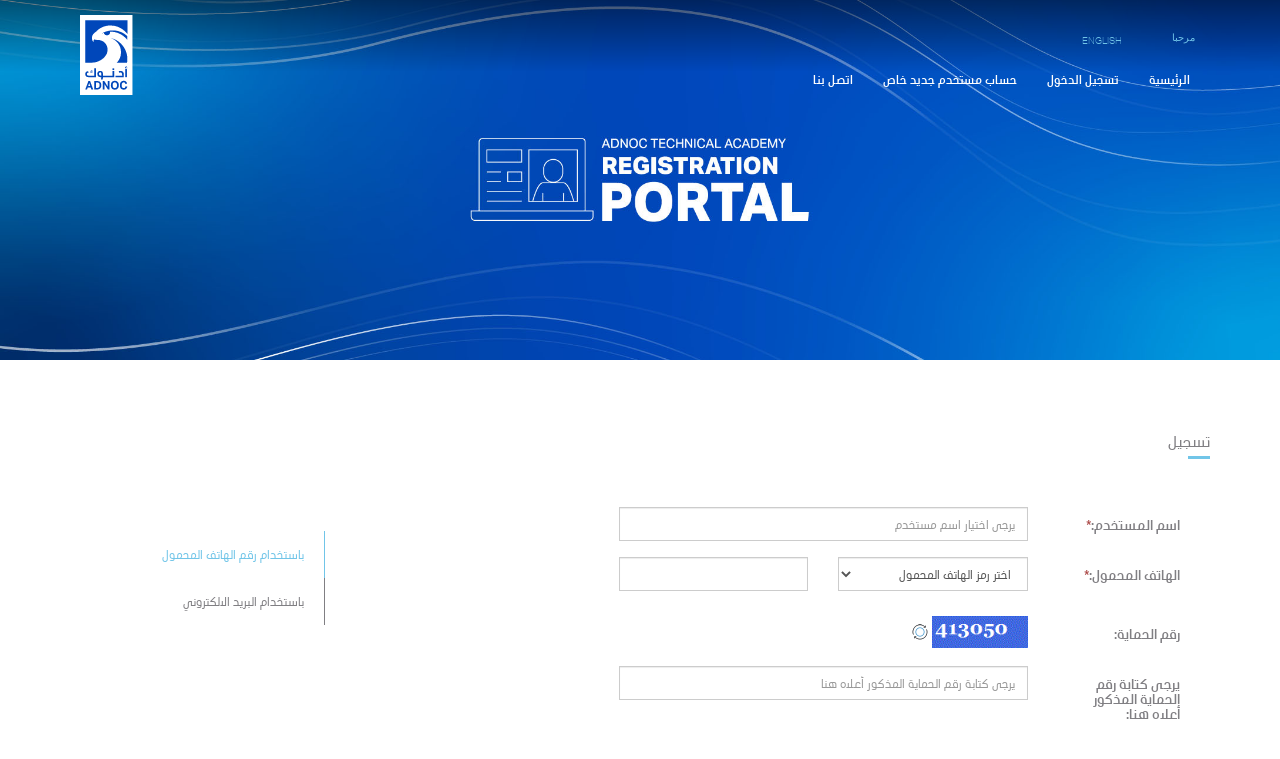

--- FILE ---
content_type: text/html; charset=utf-8
request_url: https://tasjeel.ata.ac.ae/ar/account/Create-Account-Mobile.aspx
body_size: 11066
content:

<!DOCTYPE html>

<html xmlns="http://www.w3.org/1999/xhtml">
<head><meta charset="utf-8" /><meta http-equiv="Content-Type" content="text/html;charset=utf-8" /><meta http-equiv="X-UA-Compatible" content="IE=edge" /><meta name="viewport" content="width=device-width, initial-scale=1, maximum-scale=1, minimum-scale=1, user-scalable=no" /><meta name="keywords" content="ADNOC Technical Academy, ATA,Abu Dhabi, United Arab Emirates, 
        AUH, Mechanical Course, Instrumentation Course, Electrical Course, Process Course, operator Course, Course, 
        Academy, Training, ADMA-OPCO,Al Shawamehk" /><meta name="description" content="ADNOC Technical Academy Al Shawamekh campus is a modern training 
        facility for the UAE Oil and Gas industry. I would like to welcome all new students to ATA and encourage 
        existing students to maintain their efforts to become highly qualified technicians for the ADNOC Group of Companies" /><meta name="author" /><meta name="robots" content="INDEX, FOLLOW" />
    <script>
        (function (d) {
            var config = {
                kitId: 'eoq7ztg',
                scriptTimeout: 3000,
                async: true
            },
            h = d.documentElement, t = setTimeout(function ()
            { h.className = h.className.replace(/\bwf-loading\b/g, "") + " wf-inactive"; },
            config.scriptTimeout), tk = d.createElement("script"), f = false,
            s = d.getElementsByTagName("script")[0], a; h.className += " wf-loading";
            tk.src = 'https://use.typekit.net/' + config.kitId + '.js';
            tk.async = true; tk.onload = tk.onreadystatechange = function ()
            {
                a = this.readyState; if (f || a && a != "complete" && a != "loaded")
                    return; f = true; clearTimeout(t); try { Typekit.load(config) } catch (e) { }
            }; s.parentNode.insertBefore(tk, s)
        })(document);
    </script>

    <link href="../../favicon.ico" rel="shortcut icon" />
    
    <link href="/resources/css/dist.ar.css?v=e0c1e3a5-9458-4923-a9cb-9955273d5ab7" rel="stylesheet"/>
    <link href="/resources/css/toastr.css?v=64114558-723c-43ab-8573-5ad79e1c2290" rel="stylesheet" />

    

    <!-- Matomo -->
<!-- Matomo -->
    <script type="text/javascript">
(function(window, document, dataLayerName, id) {
window[dataLayerName]=window[dataLayerName]||[],window[dataLayerName].push({start:(new Date).getTime(),event:"stg.start"});var scripts=document.getElementsByTagName('script')[0],tags=document.createElement('script');
var qP=[];dataLayerName!=="dataLayer"&&qP.push("data_layer_name="+dataLayerName);var qPString=qP.length>0?("?"+qP.join("&")):"";
tags.async=!0,tags.src="https://www.webengage.ae/"+id+".js"+qPString,scripts.parentNode.insertBefore(tags,scripts);
!function(a,n,i){a[n]=a[n]||{};for(var c=0;c<i.length;c++)!function(i){a[n][i]=a[n][i]||{},a[n][i].api=a[n][i].api||function(){var a=[].slice.call(arguments,0);"string"==typeof a[0]&&window[dataLayerName].push({event:n+"."+i+":"+a[0],parameters:[].slice.call(arguments,1)})}}(i[c])}(window,"ppms",["tm","cm"]);
})(window, document, 'dataLayer', '1b299c8d-4db0-4ae1-b2e6-e0f3c0e97b92');
</script>
<!-- End Matomo Code -->
<!-- End Matomo Code -->
<title>

</title></head>
<body>

   <form method="post" action="./Create-Account-Mobile.aspx" onsubmit="javascript:return WebForm_OnSubmit();" id="frm1">
<div class="aspNetHidden">
<input type="hidden" name="__EVENTTARGET" id="__EVENTTARGET" value="" />
<input type="hidden" name="__EVENTARGUMENT" id="__EVENTARGUMENT" value="" />
<input type="hidden" name="__LASTFOCUS" id="__LASTFOCUS" value="" />
<input type="hidden" name="__VIEWSTATE" id="__VIEWSTATE" value="0L54/C7z2zNbff3+zF+WteFLzcIdY7o+aNI4TQFE33kZr0qjxN0YS/HPcOQCFPSAXiKx9ryHsRezpi/YK1kOD6Dx4XkXiiXHZIw46d7Rs/+cs3MuJh3c6lXjPQnSlJtoSn2mDiIWcycNTupwMlQbnUeRhwQ8DESb7bXgdyKaiBcnDdwjU2kiL+Y1dCYEu27XdMupik86XbtaT0JHmYW4Hj5S/P5nganPPFXgccpgCa5X6Mt++N9k7UJUvL+rTCSMx6mxudAOp904yQwhcIhJLIjpeRP092mnkg04221bqReAKgk8GeecgtEwTdWgMSyzPQ4iI+oGIG77b0E4PjygLb5YN4hk+PWry+01fsuw6ZzdylFAqjOvQKfx7eHod2PW7/RtL3MYaYVFm028FhJpNbkqpsAXZpoxIXBnjSn8lvRUhhsa7bzZlBmHgxa5ZXgkAJbhNnj9pWXsdRnCjeRNxYaR1OtwUIS9ML+fjevVHrqi656zvdTx3eGHDRVJ2qMhNHA/nLqegZFxaf4yznTPd5etd4uYH1syiiS+8lE0DSVvvC6ex+yROIMoquGsMaijdlFNTweBYPFjEe0WUP5bUarWYYXRgJ5WAM4tOHpm8GcV1JRcTala8KiLSadHVEgYQ2ADmlnXKo8oKe4+NXTrdd/JSv4wYWwk7Z4ijZAMV4SjpbyGE4osweJEKb0w3WU7TwmzfYx+moCL/Q2s9dICsM52gkYHJ2qx+bHO9XKomcXaNmJspItQT4i1qB4fCYkthY/g2QIm46z0cX7cdMaaNAT4QMkqOtnw7NesgHxlU7GEV2gS/TEPfINuiUG2ZmQLeyjFAnu4kGk3kP8lSinZom+Vs55szNtHDmOMt3QIHJ+78M81ZG4uvp3eKxnDslpRgWIap3H5zbXqYWA6hFIzjZkR9wlFu2+ylX64VKoiB4TXSwbQ9bxVj5EMZo1tAZnjsfLsao2Qam8aWJ3Iu4my5zwzeZH/yyJLZi+DezL4Td7U0uB0UPMR2VgqMHLRB8n6qmO/gqJzqRFsTFEJSSFWVZ4ylzObiMcRv20w2Y0zZmwgX4etboOE8d09KEBAiUTUXFvvUApbRTq9A2A0k4Xk4/mKbx/hHElgz8dHBMXCDMlWrpZmulCXpdI2Vs9pQ6hmpBqaAtZI49rSKUbe9WMlxfsVqnrFzI38KASz6JgGZKGAH3/3jk2gc+PeMW0qSkijmoVpQpFUsMGH1rrIKikM8EcDRbc62aFJ14bC8wZeiqvTkh6zf2wzXJ4AfYpr60u3FmpzWmd32LxQObNF3oif9jvM80qb/Cram+8woxyZBxQ38HK23zrAkSr57ktjWrIeAjxbEDhk9WwBQpcJZgAo69Bx1Ck68urYj1j7+3eBVeH8N41gu3OuAbbpHy/4AHZij9YrkIRxPSU3sprK9VM6GNE1q2wiwBXJ0M0Mp89PbP4nItsoAD+T6VxBMAifX7+P0LFG/IWDv/AaRqCUDjMgzD+MElLo2Pxll/2tSADhErSSV0dqVsx42eDgVoZ8nP2RnEancmMsbeAu49j0lW++3zCazOT7fxkWUIbCWtE8KqPemwxNqnMj1oKwxZdf2Y+5Rub1YCIvWVsHGbCbtw/kRKfmyu5nrojLy6WRMnI0wcYavcm9Vwd5/ma1+o08IplK" />
</div>

<script type="text/javascript">
//<![CDATA[
var theForm = document.forms['frm1'];
if (!theForm) {
    theForm = document.frm1;
}
function __doPostBack(eventTarget, eventArgument) {
    if (!theForm.onsubmit || (theForm.onsubmit() != false)) {
        theForm.__EVENTTARGET.value = eventTarget;
        theForm.__EVENTARGUMENT.value = eventArgument;
        theForm.submit();
    }
}
//]]>
</script>


<script src="/WebResource.axd?d=bqwMSBv4KzNFC5FkTVlHhvbBr0--dnMvOn-W-WuOkAVDa7jVdw1Cykn_boENOTbMy3MtZRsGU6pt9Th3BxoVK-2AtWxJEi-9-TRhIE6eqK7hZwH1wQTRH5Sd15_5dsG8oszfnevYDgpEyC5MYZFWJA2&amp;t=638901670200000000" type="text/javascript"></script>


<script src="/ScriptResource.axd?d=[base64]&amp;t=ffffffffdb0bd779" type="text/javascript"></script>
<script src="/ScriptResource.axd?d=[base64]&amp;t=345ad968" type="text/javascript"></script>
<script src="/ScriptResource.axd?d=[base64]&amp;t=345ad968" type="text/javascript"></script>
<script type="text/javascript">
//<![CDATA[
function WebForm_OnSubmit() {
if (typeof(ValidatorOnSubmit) == "function" && ValidatorOnSubmit() == false) return false;
return true;
}
//]]>
</script>

<div class="aspNetHidden">

	<input type="hidden" name="__VIEWSTATEGENERATOR" id="__VIEWSTATEGENERATOR" value="4C498AA4" />
	<input type="hidden" name="__SCROLLPOSITIONX" id="__SCROLLPOSITIONX" value="0" />
	<input type="hidden" name="__SCROLLPOSITIONY" id="__SCROLLPOSITIONY" value="0" />
	<input type="hidden" name="__VIEWSTATEENCRYPTED" id="__VIEWSTATEENCRYPTED" value="" />
	<input type="hidden" name="__EVENTVALIDATION" id="__EVENTVALIDATION" value="6aGbDPTyWdwej0F49Am5i9yWb5XE+BOPfZYKaMyO7RLmSTve8B03sfStzqeXCgJy4UzaGGdV4X42mzchV7/l1OlrhI60TXd7YEPoqaz10TROYiohhzG3dUB636w3WzUOxlp4NAgYoB8JTRnfQELljKhj+ovfEiE1la/RIiZXIRu3Dqk1vmsrPjMecBjHgoZndABYAU2sEBV6mQ9CvvoLEJFcYjt5vwVLvkToEMEN1Xjv3/tJrgHDzIvBsWUK6GvLgfCo1sVlMST2MBs6+tnFzT5hyuA8vUNBPaWUGaXehCvYSAA0rVD9MLnvUT9xghi6wy1CsdktX+flON2vM0jA3vDh/9TYeeKjRU8iQMhnrhPOgrFWLDYzAp+ao3QxMi1llNH2KVDd7nZM5KiEbu0MRsmekqXMz9C04yyVNoPEJyg9R8LX41S46V5tyU2wAU7vEcuI3B2ozkUjN79QrO2iMw==" />
</div>
        <script type="text/javascript">
//<![CDATA[
Sys.WebForms.PageRequestManager._initialize('ctl00$ScriptManager1', 'frm1', ['tctl00$ContentPlaceHolder1$UpdateMobileUserCheck','ContentPlaceHolder1_UpdateMobileUserCheck','tctl00$ContentPlaceHolder1$UpdatePanel2','ContentPlaceHolder1_UpdatePanel2','tctl00$ContentPlaceHolder1$UpdatePanel1','ContentPlaceHolder1_UpdatePanel1','tctl00$ContentPlaceHolder1$updateMobileButton','ContentPlaceHolder1_updateMobileButton'], ['ctl00$ContentPlaceHolder1$lnkRefreshMobile','ContentPlaceHolder1_lnkRefreshMobile'], [], 90, 'ctl00');
//]]>
</script>

    <nav id="pagehd" class="navbar navbar-fixed-top">
    <div class="container">
		
        <div class="navbar-header">
            <button type="button" class="menu-trigger collapse collapsed" data-toggle="collapse" data-target="#hd-nav" aria-expanded="false" aria-controls="navbar"><span>Menu</span></button>
            <div class="menu-brand">
                <a href="../home/Default.aspx">
                    <img src="../../resources/img/brand-logo-2.svg" alt="ATA" /></a>
            </div>
        </div>

        <div id="hd-nav" class="navbar-main navbar-collapse collapse">
            <div class="navbar-mobile-search"></div>
            <ul id="primary-nav" class="nav navbar-nav">
                <li><a href="../home/Default.aspx" id="HeaderAr_lnkHome">الرئيسية</a></li>
              
				
				
                
                <li>
                    <a href="../home/Default.aspx#ReachSignIn" id="HeaderAr_lnkSignInMob">تسجيل الدخول</a>
                    
                </li>
                 <li id="HeaderAr_liCreateAccount"><a href="Create-Account-Mobile.aspx" id="HeaderAr_lnkCreateAccount">حساب مستخدم جديد خاص</a></li>
                <li>
                    <a href="https://www.ata.ac.ae/ar/useful-links/contact-us" id="HeaderAr_lnkContactUs" target="_blank">اتصل بنا</a>
                    

                </li>
            </ul>
			<ul id="sec-nav" class="nav navbar-nav">
                <li><span id="HeaderAr_lblUserInfo">مرحبا</span></li>
                 <li>
                       <a  href="#" class="text-translate">English</a>
                </li> 
            </ul>
			
			

        </div>
        <!--/.nav-collapse -->
    </div>
    <!--/.container-fluid -->
</nav>
    
<section class="article-template ceo-message-page">
        <!-- START: Page Cover Image -->
        <!-- START: Cover Area -->
        <section class="page-cover" style="background-image: url(../../resources/img/OnlineReg_EN.jpg);">
         </section>
            <div class="content-section container">
            <div class="row">
                <div class="col-sm-12">
                    <div>
                            <header>
                            <h1>تسجيل</h1>
                                
                            </header>
							
					   </div>
                    <aside class="side-bar col-sm-3">
                        <nav>
                            <ul>
                                <li>
                                            <a href="Create-Account-Mobile.aspx" class="active">
                                                باستخدام رقم الهاتف المحمول
                                                <input type="hidden" name="ctl00$ContentPlaceHolder1$antiforgeryToken" id="ContentPlaceHolder1_antiforgeryToken" value="f4e30498-2ce5-48fb-9506-2fe9bbfc1f02" />
                                            </a>
                                 </li>
                                <li>
                                            <a href="Create-Account-Email.aspx" >
                                                باستخدام البريد الالكتروني
                                            </a>
                                 </li>
                            </ul>
                        </nav>
                    </aside>
                    <section class="col-sm-9">
                     <div id="ContentPlaceHolder1_UpdateMobileUserCheck">
	
                                <div class="form-group">
                                    <div class="col-sm-2">
                                           <h5>اسم المستخدم:<span class="text-danger">*</span></h5>

                                            
										</div> 
                                    <div class="col-sm-10">
                                    <div class="col-sm-8">
                                        <input name="ctl00$ContentPlaceHolder1$txtUsername" type="text" maxlength="12" onchange="javascript:setTimeout(&#39;__doPostBack(\&#39;ctl00$ContentPlaceHolder1$txtUsername\&#39;,\&#39;\&#39;)&#39;, 0)" onkeypress="if (WebForm_TextBoxKeyHandler(event) == false) return false;" id="ContentPlaceHolder1_txtUsername" class="form-control" title="يرجى اختيار اسم مستخدم" placeholder="يرجى اختيار اسم مستخدم" />
                                                    <span id="ContentPlaceHolder1_rfvUserName" class="label label-danger" style="display:none;">[اسم المستخدم يجوز أن يتألف من مجموعة أحرف وأرقام  [a-z][A-Z][0-9]]</span>
                                                    <span id="ContentPlaceHolder1_revUserName" class="label label-danger" style="display:none;">[يجب أن يكون اسم المستخدم مكون من 4 إلى 12 حروف و أرقام]</span>
                                    </div>
                                    <div class="col-sm-2">
                                         <span id="ContentPlaceHolder1_lblUserAvailableInMobile"></span>
                                    </div>
                                        </div>
                                    <div style="clear:both"></div>
                                </div>
                                        
</div> 
                                 <div id="ContentPlaceHolder1_UpdatePanel2">
	
                                <div class="form-group" >
								<div class="col-sm-2">
									<h5>الهاتف المحمول:<span class="text-danger">*</span></h5>
								</div>
								<div class="col-sm-10">
                                    
                                        <div class="col-sm-4" style="padding-bottom:10px">
                                            <select name="ctl00$ContentPlaceHolder1$ddlMobileCode" onchange="javascript:setTimeout(&#39;__doPostBack(\&#39;ctl00$ContentPlaceHolder1$ddlMobileCode\&#39;,\&#39;\&#39;)&#39;, 0)" id="ContentPlaceHolder1_ddlMobileCode" class="form-control">
		<option selected="selected" value="-1">اختر رمز الهاتف المحمول</option>
		<option value="050">050</option>
		<option value="055">055</option>
		<option value="056">056</option>
		<option value="052">052</option>
		<option value="054">054</option>
		<option value="058">058</option>

	</select>
                                            <span id="ContentPlaceHolder1_rfvMobileCode" class="label label-danger" style="display:none;">[اختر رمز الهاتف المحمول]</span>
                                        </div>
                                        <div class="col-sm-4">
                                            <input name="ctl00$ContentPlaceHolder1$txtMobileNumber" type="text" maxlength="7" onchange="javascript:setTimeout(&#39;__doPostBack(\&#39;ctl00$ContentPlaceHolder1$txtMobileNumber\&#39;,\&#39;\&#39;)&#39;, 0)" onkeypress="if (WebForm_TextBoxKeyHandler(event) == false) return false;" id="ContentPlaceHolder1_txtMobileNumber" class="form-control" />
										<span id="ContentPlaceHolder1_rfvMobileNumber" class="label label-danger" style="display:none;">[يرجى إدخال رقم هاتفك المحمول]</span>
                                        <span id="ContentPlaceHolder1_revMobileNumber" class="label label-danger" style="display:none;">[يرجى إدخال رقم هاتفك المحمول التي تقدمها الإمارات العربية المتحدة المشغلة للهاتف النقال]</span>
                                        </div>
                                        <div class="col-sm-2">
                                            <span id="ContentPlaceHolder1_lblMobileAvailableInMobile"></span>
                                        </div>
                                    

								</div>
								<div style="clear:both"></div>
								</div>
                                        
</div> 
								<div class="form-group">
										<div class="col-sm-2">
                                            <h5>رقم الحماية:</h5>

                                            
										</div> 
										<div class="col-sm-10">
                                            <div class="col-sm-10">
                                                 <div id="ContentPlaceHolder1_UpdatePanel1">
	
                                             <img id="ContentPlaceHolder1_imgSecMobile" src="../Captcha/Captcha.aspx" style="height:32px;" />
                                             <a id="ContentPlaceHolder1_lnkRefreshMobile" href="javascript:__doPostBack(&#39;ctl00$ContentPlaceHolder1$lnkRefreshMobile&#39;,&#39;&#39;)"><img src="../../Resources/img/refresh-16X16.png" style="height:16px;margin-left:10px" /></a>
                                         
</div>
                                            </div>
                                            <div class="col-sm-2">
                                                </div>
										</div>
										<div style="clear:both"></div>	
                                        
                                    </div>
                                <div class="form-group">
                                        <div class="col-sm-2">
                                            <h5>يرجى كتابة رقم الحماية المذكور أعلاه هنا:</h5>

                                            
										</div>
                                        <div class="col-sm-10">
                                                <div class="col-sm-8">
                                                    <input name="ctl00$ContentPlaceHolder1$txtSecNumberMobile" type="text" maxlength="6" id="ContentPlaceHolder1_txtSecNumberMobile" class="form-control" placeholder="يرجى كتابة رقم الحماية المذكور أعلاه هنا" />
                                    <span id="ContentPlaceHolder1_rfvSecNumber" class="label label-danger" style="display:none;">[يرجى كتابة رقم الحماية المذكور أعلاه هنا]</span>
                                                     <span id="ContentPlaceHolder1_RegularExpressionValidator2" class="label label-danger" style="display:none;">[Please enter number only]</span>
                                                </div>
                                            </div> 
                                    </div>
                                <br />
                                <br />
                                <div id="ContentPlaceHolder1_updateMobileButton">
	
                                        <div class="form-group">

                                            <div class="col-sm-2"></div>
                                            <div class="col-sm-10">
                                                <div class="col-sm-12" style="margin-top: 10px">
                                                    <input type="submit" name="ctl00$ContentPlaceHolder1$btnCreateAccountByMobile" value="إنشاء حساب" id="ContentPlaceHolder1_btnCreateAccountByMobile" disabled="disabled" class="aspNetDisabled btn btn-primary btn-lg" />
                                                    <a id="ContentPlaceHolder1_HyperLink1" class="btn" href="../home/Default.aspx">إلغاء</a>
                                                </div>
                                            </div>
                                        </div>
                                    
</div>
                    </section>
                </div>
            </div>
        </div>
       
 </section>

    
<footer id="page-ft">
    <div class="content-section container">
    </div>

    <div class="clearfix page-copyright">
        <div class="container">جميع الحقوق محفوظة ©<span id="FooterAr_lblCopyYear">2026</span> أكاديمية أدنوك الفنية</div>
    </div>
</footer>
<script src="/resources/js/jquery-3.7.1.js?v=c1f98df7-7c11-44b7-92d7-3322f0e053b7" type="text/javascript"></script>
    <script src="/resources/js/toastr.min.js?v=ee90da3c-94cb-469e-96b1-64498c9a7659" type="text/javascript"></script>
    <script  type="text/javascript">
        $(document).ready(function () {
            var myurl = window.location.href;
            var newurl;
            $(".text-translate").click(function () {

                if (myurl.indexOf("/ar/") != -1) {
                    newurl = myurl.replace("/ar/", "/en/")
                } else { newurl = myurl + "en/home/default" }
                window.location.replace(newurl);
            }
            )
        });
	</script>
    <script type="text/javascript">
        function toastify(type, msg, title, position, showclosebutton) {
            if (position == null || position == '') {
                toastr.options.positionClass = 'toast-bottom-left';
            }
            else {
                toastr.options.positionClass = position;
            }
            if (showclosebutton == null || showclosebutton == '' || showclosebutton == 'true') {
                toastr.options.closeButton = 'true';
            }
            toastr.options.timeOut = '10000';
            toastr.options.progressBar = true;
            switch (type) {
                case 'success': toastr.success(msg, title);
                    break;
                case 'info': toastr.info(msg, title);
                    break;
                case 'warning': toastr.warning(msg, title);
                    break;
                case 'error': toastr.error(msg, title);
                    break;
            }
            //toastr.clear();
        }
	</script>

<script type="text/javascript">
//<![CDATA[
var Page_Validators =  new Array(document.getElementById("ContentPlaceHolder1_rfvUserName"), document.getElementById("ContentPlaceHolder1_revUserName"), document.getElementById("ContentPlaceHolder1_rfvMobileCode"), document.getElementById("ContentPlaceHolder1_rfvMobileNumber"), document.getElementById("ContentPlaceHolder1_revMobileNumber"), document.getElementById("ContentPlaceHolder1_rfvSecNumber"), document.getElementById("ContentPlaceHolder1_RegularExpressionValidator2"));
//]]>
</script>

<script type="text/javascript">
//<![CDATA[
var ContentPlaceHolder1_rfvUserName = document.all ? document.all["ContentPlaceHolder1_rfvUserName"] : document.getElementById("ContentPlaceHolder1_rfvUserName");
ContentPlaceHolder1_rfvUserName.controltovalidate = "ContentPlaceHolder1_txtUsername";
ContentPlaceHolder1_rfvUserName.errormessage = "[اسم المستخدم يجوز أن يتألف من مجموعة أحرف وأرقام  [a-z][A-Z][0-9]]";
ContentPlaceHolder1_rfvUserName.display = "Dynamic";
ContentPlaceHolder1_rfvUserName.validationGroup = "frMobile";
ContentPlaceHolder1_rfvUserName.evaluationfunction = "RequiredFieldValidatorEvaluateIsValid";
ContentPlaceHolder1_rfvUserName.initialvalue = "";
var ContentPlaceHolder1_revUserName = document.all ? document.all["ContentPlaceHolder1_revUserName"] : document.getElementById("ContentPlaceHolder1_revUserName");
ContentPlaceHolder1_revUserName.controltovalidate = "ContentPlaceHolder1_txtUsername";
ContentPlaceHolder1_revUserName.errormessage = "[يجب أن يكون اسم المستخدم مكون من 4 إلى 12 حروف و أرقام]";
ContentPlaceHolder1_revUserName.display = "Dynamic";
ContentPlaceHolder1_revUserName.validationGroup = "frMobile";
ContentPlaceHolder1_revUserName.evaluationfunction = "RegularExpressionValidatorEvaluateIsValid";
ContentPlaceHolder1_revUserName.validationexpression = "^[a-zA-Z][a-zA-Z0-9]{3,12}$";
var ContentPlaceHolder1_rfvMobileCode = document.all ? document.all["ContentPlaceHolder1_rfvMobileCode"] : document.getElementById("ContentPlaceHolder1_rfvMobileCode");
ContentPlaceHolder1_rfvMobileCode.controltovalidate = "ContentPlaceHolder1_ddlMobileCode";
ContentPlaceHolder1_rfvMobileCode.errormessage = "[اختر رمز الهاتف المحمول]";
ContentPlaceHolder1_rfvMobileCode.display = "Dynamic";
ContentPlaceHolder1_rfvMobileCode.validationGroup = "frMobile";
ContentPlaceHolder1_rfvMobileCode.evaluationfunction = "RequiredFieldValidatorEvaluateIsValid";
ContentPlaceHolder1_rfvMobileCode.initialvalue = "-1";
var ContentPlaceHolder1_rfvMobileNumber = document.all ? document.all["ContentPlaceHolder1_rfvMobileNumber"] : document.getElementById("ContentPlaceHolder1_rfvMobileNumber");
ContentPlaceHolder1_rfvMobileNumber.controltovalidate = "ContentPlaceHolder1_txtMobileNumber";
ContentPlaceHolder1_rfvMobileNumber.errormessage = "[يرجى إدخال رقم هاتفك المحمول]";
ContentPlaceHolder1_rfvMobileNumber.display = "Dynamic";
ContentPlaceHolder1_rfvMobileNumber.validationGroup = "frMobile";
ContentPlaceHolder1_rfvMobileNumber.evaluationfunction = "RequiredFieldValidatorEvaluateIsValid";
ContentPlaceHolder1_rfvMobileNumber.initialvalue = "";
var ContentPlaceHolder1_revMobileNumber = document.all ? document.all["ContentPlaceHolder1_revMobileNumber"] : document.getElementById("ContentPlaceHolder1_revMobileNumber");
ContentPlaceHolder1_revMobileNumber.controltovalidate = "ContentPlaceHolder1_txtMobileNumber";
ContentPlaceHolder1_revMobileNumber.errormessage = "[يرجى إدخال رقم هاتفك المحمول التي تقدمها الإمارات العربية المتحدة المشغلة للهاتف النقال]";
ContentPlaceHolder1_revMobileNumber.display = "Dynamic";
ContentPlaceHolder1_revMobileNumber.validationGroup = "frMobile";
ContentPlaceHolder1_revMobileNumber.evaluationfunction = "RegularExpressionValidatorEvaluateIsValid";
ContentPlaceHolder1_revMobileNumber.validationexpression = "^[0-9]{7,7}$";
var ContentPlaceHolder1_rfvSecNumber = document.all ? document.all["ContentPlaceHolder1_rfvSecNumber"] : document.getElementById("ContentPlaceHolder1_rfvSecNumber");
ContentPlaceHolder1_rfvSecNumber.controltovalidate = "ContentPlaceHolder1_txtSecNumberMobile";
ContentPlaceHolder1_rfvSecNumber.errormessage = "[يرجى كتابة رقم الحماية المذكور أعلاه هنا]";
ContentPlaceHolder1_rfvSecNumber.display = "Dynamic";
ContentPlaceHolder1_rfvSecNumber.validationGroup = "frMobile";
ContentPlaceHolder1_rfvSecNumber.evaluationfunction = "RequiredFieldValidatorEvaluateIsValid";
ContentPlaceHolder1_rfvSecNumber.initialvalue = "";
var ContentPlaceHolder1_RegularExpressionValidator2 = document.all ? document.all["ContentPlaceHolder1_RegularExpressionValidator2"] : document.getElementById("ContentPlaceHolder1_RegularExpressionValidator2");
ContentPlaceHolder1_RegularExpressionValidator2.controltovalidate = "ContentPlaceHolder1_txtSecNumberMobile";
ContentPlaceHolder1_RegularExpressionValidator2.errormessage = "[Please enter number only]";
ContentPlaceHolder1_RegularExpressionValidator2.display = "Dynamic";
ContentPlaceHolder1_RegularExpressionValidator2.validationGroup = "frMobile";
ContentPlaceHolder1_RegularExpressionValidator2.evaluationfunction = "RegularExpressionValidatorEvaluateIsValid";
ContentPlaceHolder1_RegularExpressionValidator2.validationexpression = "^[0-9]{1,6}$";
//]]>
</script>


<script type="text/javascript">
//<![CDATA[

var Page_ValidationActive = false;
if (typeof(ValidatorOnLoad) == "function") {
    ValidatorOnLoad();
}

function ValidatorOnSubmit() {
    if (Page_ValidationActive) {
        return ValidatorCommonOnSubmit();
    }
    else {
        return true;
    }
}
        
theForm.oldSubmit = theForm.submit;
theForm.submit = WebForm_SaveScrollPositionSubmit;

theForm.oldOnSubmit = theForm.onsubmit;
theForm.onsubmit = WebForm_SaveScrollPositionOnSubmit;

document.getElementById('ContentPlaceHolder1_rfvUserName').dispose = function() {
    Array.remove(Page_Validators, document.getElementById('ContentPlaceHolder1_rfvUserName'));
}

document.getElementById('ContentPlaceHolder1_revUserName').dispose = function() {
    Array.remove(Page_Validators, document.getElementById('ContentPlaceHolder1_revUserName'));
}

document.getElementById('ContentPlaceHolder1_rfvMobileCode').dispose = function() {
    Array.remove(Page_Validators, document.getElementById('ContentPlaceHolder1_rfvMobileCode'));
}

document.getElementById('ContentPlaceHolder1_rfvMobileNumber').dispose = function() {
    Array.remove(Page_Validators, document.getElementById('ContentPlaceHolder1_rfvMobileNumber'));
}

document.getElementById('ContentPlaceHolder1_revMobileNumber').dispose = function() {
    Array.remove(Page_Validators, document.getElementById('ContentPlaceHolder1_revMobileNumber'));
}

document.getElementById('ContentPlaceHolder1_rfvSecNumber').dispose = function() {
    Array.remove(Page_Validators, document.getElementById('ContentPlaceHolder1_rfvSecNumber'));
}

document.getElementById('ContentPlaceHolder1_RegularExpressionValidator2').dispose = function() {
    Array.remove(Page_Validators, document.getElementById('ContentPlaceHolder1_RegularExpressionValidator2'));
}
//]]>
</script>
</form>
    <script src="/resources/js/nav.js?v=eabcc5fc-c9b2-414f-9568-030ad298344f" type="text/javascript"></script>
    

</body>
</html>


--- FILE ---
content_type: text/css;charset=UTF-8
request_url: https://tasjeel.ata.ac.ae/resources/css/dist.ar.css?v=e0c1e3a5-9458-4923-a9cb-9955273d5ab7
body_size: 100884
content:
@charset "UTF-8";
/*!
 * Bootstrap v3.3.6 (http://zerox.me/projects/bootstrap/)
 * Copyright 2011-2015 Twitter, Inc.
 * Licensed under MIT (https://github.com/zeroxme/bootstrap-3-arabic/blob/master/LICENSE)
 */

hr,
img {
    border: 0
}

body,
figure {
    margin: 0
}

.btn-group>.btn-group,
.btn-toolbar .btn,
.btn-toolbar .btn-group,
.btn-toolbar .input-group,
.col-xs-1,
.col-xs-10,
.col-xs-11,
.col-xs-12,
.col-xs-2,
.col-xs-3,
.col-xs-4,
.col-xs-5,
.col-xs-6,
.col-xs-7,
.col-xs-8,
.col-xs-9,
.dropdown-menu {
    float: right
}

.navbar-fixed-bottom .navbar-collapse,
.navbar-fixed-top .navbar-collapse,
.pre-scrollable {
    max-height: 340px
}

/*! normalize.css v3.0.3 | MIT License | github.com/necolas/normalize.css */

html {
    font-family: sans-serif;
    -webkit-text-size-adjust: 100%;
    -ms-text-size-adjust: 100%
}

article,
aside,
details,
figcaption,
figure,
footer,
header,
hgroup,
main,
menu,
nav,
section,
summary {
    display: block
}

audio,
canvas,
progress,
video {
    display: inline-block;
    vertical-align: baseline
}

audio:not([controls]) {
    display: none;
    height: 0
}

[hidden],
template {
    display: none
}

a {
    background-color: transparent
}

b,
optgroup,
strong {
    font-weight: 700
}

dfn {
    font-style: italic
}

h1 {
    margin: .67em 0
}

mark {
    color: #000;
    background: #ff0
}

sub,
sup {
    position: relative;
    font-size: 75%;
    line-height: 0;
    vertical-align: baseline
}

sup {
    top: -.5em
}

sub {
    bottom: -.25em
}

img {
    vertical-align: middle
}

svg:not(:root) {
    overflow: hidden
}

hr {
    height: 0;
    -webkit-box-sizing: content-box;
    -moz-box-sizing: content-box;
    box-sizing: content-box
}

*,
:after,
:before,
input[type=checkbox],
input[type=radio] {
    -webkit-box-sizing: border-box;
    -moz-box-sizing: border-box
}

*,
.video-js,
:after,
:before {
    box-sizing: border-box
}

pre,
textarea {
    overflow: auto
}

code,
kbd,
pre,
samp {
    font-size: 1em
}

button,
input,
optgroup,
select,
textarea {
    margin: 0;
    font: inherit;
    color: inherit
}

.glyphicon,
.popover,
.tooltip,
address {
    font-style: normal
}

button {
    overflow: visible
}

button,
select {
    text-transform: none
}

button,
html input[type=button],
input[type=reset],
input[type=submit] {
    -webkit-appearance: button;
    cursor: pointer
}

button[disabled],
html input[disabled] {
    cursor: default
}

button::-moz-focus-inner,
input::-moz-focus-inner {
    padding: 0;
    border: 0
}

input[type=checkbox],
input[type=radio] {
    box-sizing: border-box;
    padding: 0
}

input[type=number]::-webkit-inner-spin-button,
input[type=number]::-webkit-outer-spin-button {
    height: auto
}

input[type=search]::-webkit-search-cancel-button,
input[type=search]::-webkit-search-decoration {
    -webkit-appearance: none
}

table {
    border-spacing: 0;
    border-collapse: collapse
}

td,
th {
    padding: 0
}

/*! Source: https://github.com/h5bp/html5-boilerplate/blob/master/src/css/main.css */

@media print {
    blockquote,
    img,
    pre,
    tr {
        page-break-inside: avoid
    }
    *,
    :after,
    :before {
        color: #000 !important;
        text-shadow: none !important;
        background: 0 0 !important;
        -webkit-box-shadow: none !important;
        box-shadow: none !important
    }
    a,
    a:visited {
        text-decoration: underline
    }
    a[href]:after {
        content: " (" attr(href) ")"
    }
    abbr[title]:after {
        content: " (" attr(title) ")"
    }
    a[href^="javascript:"]:after,
    a[href^="#"]:after {
        content: ""
    }
    blockquote,
    pre {
        border: 1px solid #999
    }
    thead {
        display: table-header-group
    }
    img {
        max-width: 100% !important
    }
    h2,
    h3,
    p {
        orphans: 3;
        widows: 3
    }
    h2,
    h3 {
        page-break-after: avoid
    }
    .navbar {
        display: none
    }
    .btn>.caret,
    .dropup>.btn>.caret {
        border-top-color: #000 !important
    }
    .label {
        border: 1px solid #000
    }
    .table {
        border-collapse: collapse !important
    }
    .table td,
    .table th {
        background-color: #fff !important
    }
    .table-bordered td,
    .table-bordered th {
        border: 1px solid #ddd !important
    }
}

.btn,
.btn-danger.active,
.btn-danger:active,
.btn-default.active,
.btn-default:active,
.btn-info.active,
.btn-info:active,
.btn-primary.active,
.btn-primary:active,
.btn-success.active,
.btn-success:active,
.btn-warning.active,
.btn-warning:active,
.btn.active,
.btn:active,
.dropdown-menu>.disabled>a:focus,
.dropdown-menu>.disabled>a:hover,
.form-control,
.navbar-toggle,
.open>.dropdown-toggle.btn-danger,
.open>.dropdown-toggle.btn-default,
.open>.dropdown-toggle.btn-info,
.open>.dropdown-toggle.btn-primary,
.open>.dropdown-toggle.btn-success,
.open>.dropdown-toggle.btn-warning {
    background-image: none
}

.img-thumbnail,
body {
    background-color: #fff
}

@font-face {
    font-family: 'Glyphicons Halflings';
    src: url(../fonts/glyphicons-halflings-regular.eot);
    src: url(../fonts/glyphicons-halflings-regular.eot?#iefix) format('embedded-opentype'), url(../fonts/glyphicons-halflings-regular.woff2) format('woff2'), url(../fonts/glyphicons-halflings-regular.woff) format('woff'), url(../fonts/glyphicons-halflings-regular.ttf) format('truetype'), url(../fonts/glyphicons-halflings-regular.svg#glyphicons_halflingsregular) format('svg')
}

.glyphicon {
    position: relative;
    top: 1px;
    display: inline-block;
    font-family: 'Glyphicons Halflings';
    font-weight: 400;
    line-height: 1;
    -webkit-font-smoothing: antialiased;
    -moz-osx-font-smoothing: grayscale
}

.glyphicon-asterisk:before {
    content: "\002a"
}

.glyphicon-plus:before {
    content: "\002b"
}

.glyphicon-eur:before,
.glyphicon-euro:before {
    content: "\20ac"
}

.glyphicon-minus:before {
    content: "\2212"
}

.glyphicon-cloud:before {
    content: "\2601"
}

.glyphicon-envelope:before {
    content: "\2709"
}

.glyphicon-pencil:before {
    content: "\270f"
}

.glyphicon-glass:before {
    content: "\e001"
}

.glyphicon-music:before {
    content: "\e002"
}

.glyphicon-search:before {
    content: "\e003"
}

.glyphicon-heart:before {
    content: "\e005"
}

.glyphicon-star:before {
    content: "\e006"
}

.glyphicon-star-empty:before {
    content: "\e007"
}

.glyphicon-user:before {
    content: "\e008"
}

.glyphicon-film:before {
    content: "\e009"
}

.glyphicon-th-large:before {
    content: "\e010"
}

.glyphicon-th:before {
    content: "\e011"
}

.glyphicon-th-list:before {
    content: "\e012"
}

.glyphicon-ok:before {
    content: "\e013"
}

.glyphicon-remove:before {
    content: "\e014"
}

.glyphicon-zoom-in:before {
    content: "\e015"
}

.glyphicon-zoom-out:before {
    content: "\e016"
}

.glyphicon-off:before {
    content: "\e017"
}

.glyphicon-signal:before {
    content: "\e018"
}

.glyphicon-cog:before {
    content: "\e019"
}

.glyphicon-trash:before {
    content: "\e020"
}

.glyphicon-home:before {
    content: "\e021"
}

.glyphicon-file:before {
    content: "\e022"
}

.glyphicon-time:before {
    content: "\e023"
}

.glyphicon-road:before {
    content: "\e024"
}

.glyphicon-download-alt:before {
    content: "\e025"
}

.glyphicon-download:before {
    content: "\e026"
}

.glyphicon-upload:before {
    content: "\e027"
}

.glyphicon-inbox:before {
    content: "\e028"
}

.glyphicon-play-circle:before {
    content: "\e029"
}

.glyphicon-repeat:before {
    content: "\e030"
}

.glyphicon-refresh:before {
    content: "\e031"
}

.glyphicon-list-alt:before {
    content: "\e032"
}

.glyphicon-lock:before {
    content: "\e033"
}

.glyphicon-flag:before {
    content: "\e034"
}

.glyphicon-headphones:before {
    content: "\e035"
}

.glyphicon-volume-off:before {
    content: "\e036"
}

.glyphicon-volume-down:before {
    content: "\e037"
}

.glyphicon-volume-up:before {
    content: "\e038"
}

.glyphicon-qrcode:before {
    content: "\e039"
}

.glyphicon-barcode:before {
    content: "\e040"
}

.glyphicon-tag:before {
    content: "\e041"
}

.glyphicon-tags:before {
    content: "\e042"
}

.glyphicon-book:before {
    content: "\e043"
}

.glyphicon-bookmark:before {
    content: "\e044"
}

.glyphicon-print:before {
    content: "\e045"
}

.glyphicon-camera:before {
    content: "\e046"
}

.glyphicon-font:before {
    content: "\e047"
}

.glyphicon-bold:before {
    content: "\e048"
}

.glyphicon-italic:before {
    content: "\e049"
}

.glyphicon-text-height:before {
    content: "\e050"
}

.glyphicon-text-width:before {
    content: "\e051"
}

.glyphicon-align-left:before {
    content: "\e052"
}

.glyphicon-align-center:before {
    content: "\e053"
}

.glyphicon-align-right:before {
    content: "\e054"
}

.glyphicon-align-justify:before {
    content: "\e055"
}

.glyphicon-list:before {
    content: "\e056"
}

.glyphicon-indent-left:before {
    content: "\e057"
}

.glyphicon-indent-right:before {
    content: "\e058"
}

.glyphicon-facetime-video:before {
    content: "\e059"
}

.glyphicon-picture:before {
    content: "\e060"
}

.glyphicon-map-marker:before {
    content: "\e062"
}

.glyphicon-adjust:before {
    content: "\e063"
}

.glyphicon-tint:before {
    content: "\e064"
}

.glyphicon-edit:before {
    content: "\e065"
}

.glyphicon-share:before {
    content: "\e066"
}

.glyphicon-check:before {
    content: "\e067"
}

.glyphicon-move:before {
    content: "\e068"
}

.glyphicon-step-backward:before {
    content: "\e069"
}

.glyphicon-fast-backward:before {
    content: "\e070"
}

.glyphicon-backward:before {
    content: "\e071"
}

.glyphicon-play:before {
    content: "\e072"
}

.glyphicon-pause:before {
    content: "\e073"
}

.glyphicon-stop:before {
    content: "\e074"
}

.glyphicon-forward:before {
    content: "\e075"
}

.glyphicon-fast-forward:before {
    content: "\e076"
}

.glyphicon-step-forward:before {
    content: "\e077"
}

.glyphicon-eject:before {
    content: "\e078"
}

.glyphicon-chevron-left:before {
    content: "\e079"
}

.glyphicon-chevron-right:before {
    content: "\e080"
}

.glyphicon-plus-sign:before {
    content: "\e081"
}

.glyphicon-minus-sign:before {
    content: "\e082"
}

.glyphicon-remove-sign:before {
    content: "\e083"
}

.glyphicon-ok-sign:before {
    content: "\e084"
}

.glyphicon-question-sign:before {
    content: "\e085"
}

.glyphicon-info-sign:before {
    content: "\e086"
}

.glyphicon-screenshot:before {
    content: "\e087"
}

.glyphicon-remove-circle:before {
    content: "\e088"
}

.glyphicon-ok-circle:before {
    content: "\e089"
}

.glyphicon-ban-circle:before {
    content: "\e090"
}

.glyphicon-arrow-left:before {
    content: "\e091"
}

.glyphicon-arrow-right:before {
    content: "\e092"
}

.glyphicon-arrow-up:before {
    content: "\e093"
}

.glyphicon-arrow-down:before {
    content: "\e094"
}

.glyphicon-share-alt:before {
    content: "\e095"
}

.glyphicon-resize-full:before {
    content: "\e096"
}

.glyphicon-resize-small:before {
    content: "\e097"
}

.glyphicon-exclamation-sign:before {
    content: "\e101"
}

.glyphicon-gift:before {
    content: "\e102"
}

.glyphicon-leaf:before {
    content: "\e103"
}

.glyphicon-fire:before {
    content: "\e104"
}

.glyphicon-eye-open:before {
    content: "\e105"
}

.glyphicon-eye-close:before {
    content: "\e106"
}

.glyphicon-warning-sign:before {
    content: "\e107"
}

.glyphicon-plane:before {
    content: "\e108"
}

.glyphicon-calendar:before {
    content: "\e109"
}

.glyphicon-random:before {
    content: "\e110"
}

.glyphicon-comment:before {
    content: "\e111"
}

.glyphicon-magnet:before {
    content: "\e112"
}

.glyphicon-chevron-up:before {
    content: "\e113"
}

.glyphicon-chevron-down:before {
    content: "\e114"
}

.glyphicon-retweet:before {
    content: "\e115"
}

.glyphicon-shopping-cart:before {
    content: "\e116"
}

.glyphicon-folder-close:before {
    content: "\e117"
}

.glyphicon-folder-open:before {
    content: "\e118"
}

.glyphicon-resize-vertical:before {
    content: "\e119"
}

.glyphicon-resize-horizontal:before {
    content: "\e120"
}

.glyphicon-hdd:before {
    content: "\e121"
}

.glyphicon-bullhorn:before {
    content: "\e122"
}

.glyphicon-bell:before {
    content: "\e123"
}

.glyphicon-certificate:before {
    content: "\e124"
}

.glyphicon-thumbs-up:before {
    content: "\e125"
}

.glyphicon-thumbs-down:before {
    content: "\e126"
}

.glyphicon-hand-right:before {
    content: "\e127"
}

.glyphicon-hand-left:before {
    content: "\e128"
}

.glyphicon-hand-up:before {
    content: "\e129"
}

.glyphicon-hand-down:before {
    content: "\e130"
}

.glyphicon-circle-arrow-right:before {
    content: "\e131"
}

.glyphicon-circle-arrow-left:before {
    content: "\e132"
}

.glyphicon-circle-arrow-up:before {
    content: "\e133"
}

.glyphicon-circle-arrow-down:before {
    content: "\e134"
}

.glyphicon-globe:before {
    content: "\e135"
}

.glyphicon-wrench:before {
    content: "\e136"
}

.glyphicon-tasks:before {
    content: "\e137"
}

.glyphicon-filter:before {
    content: "\e138"
}

.glyphicon-briefcase:before {
    content: "\e139"
}

.glyphicon-fullscreen:before {
    content: "\e140"
}

.glyphicon-dashboard:before {
    content: "\e141"
}

.glyphicon-paperclip:before {
    content: "\e142"
}

.glyphicon-heart-empty:before {
    content: "\e143"
}

.glyphicon-link:before {
    content: "\e144"
}

.glyphicon-phone:before {
    content: "\e145"
}

.glyphicon-pushpin:before {
    content: "\e146"
}

.glyphicon-usd:before {
    content: "\e148"
}

.glyphicon-gbp:before {
    content: "\e149"
}

.glyphicon-sort:before {
    content: "\e150"
}

.glyphicon-sort-by-alphabet:before {
    content: "\e151"
}

.glyphicon-sort-by-alphabet-alt:before {
    content: "\e152"
}

.glyphicon-sort-by-order:before {
    content: "\e153"
}

.glyphicon-sort-by-order-alt:before {
    content: "\e154"
}

.glyphicon-sort-by-attributes:before {
    content: "\e155"
}

.glyphicon-sort-by-attributes-alt:before {
    content: "\e156"
}

.glyphicon-unchecked:before {
    content: "\e157"
}

.glyphicon-expand:before {
    content: "\e158"
}

.glyphicon-collapse-down:before {
    content: "\e159"
}

.glyphicon-collapse-up:before {
    content: "\e160"
}

.glyphicon-log-in:before {
    content: "\e161"
}

.glyphicon-flash:before {
    content: "\e162"
}

.glyphicon-log-out:before {
    content: "\e163"
}

.glyphicon-new-window:before {
    content: "\e164"
}

.glyphicon-record:before {
    content: "\e165"
}

.glyphicon-save:before {
    content: "\e166"
}

.glyphicon-open:before {
    content: "\e167"
}

.glyphicon-saved:before {
    content: "\e168"
}

.glyphicon-import:before {
    content: "\e169"
}

.glyphicon-export:before {
    content: "\e170"
}

.glyphicon-send:before {
    content: "\e171"
}

.glyphicon-floppy-disk:before {
    content: "\e172"
}

.glyphicon-floppy-saved:before {
    content: "\e173"
}

.glyphicon-floppy-remove:before {
    content: "\e174"
}

.glyphicon-floppy-save:before {
    content: "\e175"
}

.glyphicon-floppy-open:before {
    content: "\e176"
}

.glyphicon-credit-card:before {
    content: "\e177"
}

.glyphicon-transfer:before {
    content: "\e178"
}

.glyphicon-cutlery:before {
    content: "\e179"
}

.glyphicon-header:before {
    content: "\e180"
}

.glyphicon-compressed:before {
    content: "\e181"
}

.glyphicon-earphone:before {
    content: "\e182"
}

.glyphicon-phone-alt:before {
    content: "\e183"
}

.glyphicon-tower:before {
    content: "\e184"
}

.glyphicon-stats:before {
    content: "\e185"
}

.glyphicon-sd-video:before {
    content: "\e186"
}

.glyphicon-hd-video:before {
    content: "\e187"
}

.glyphicon-subtitles:before {
    content: "\e188"
}

.glyphicon-sound-stereo:before {
    content: "\e189"
}

.glyphicon-sound-dolby:before {
    content: "\e190"
}

.glyphicon-sound-5-1:before {
    content: "\e191"
}

.glyphicon-sound-6-1:before {
    content: "\e192"
}

.glyphicon-sound-7-1:before {
    content: "\e193"
}

.glyphicon-copyright-mark:before {
    content: "\e194"
}

.glyphicon-registration-mark:before {
    content: "\e195"
}

.glyphicon-cloud-download:before {
    content: "\e197"
}

.glyphicon-cloud-upload:before {
    content: "\e198"
}

.glyphicon-tree-conifer:before {
    content: "\e199"
}

.glyphicon-tree-deciduous:before {
    content: "\e200"
}

.glyphicon-cd:before {
    content: "\e201"
}

.glyphicon-save-file:before {
    content: "\e202"
}

.glyphicon-open-file:before {
    content: "\e203"
}

.glyphicon-level-up:before {
    content: "\e204"
}

.glyphicon-copy:before {
    content: "\e205"
}

.glyphicon-paste:before {
    content: "\e206"
}

.glyphicon-alert:before {
    content: "\e209"
}

.glyphicon-equalizer:before {
    content: "\e210"
}

.glyphicon-king:before {
    content: "\e211"
}

.glyphicon-queen:before {
    content: "\e212"
}

.glyphicon-pawn:before {
    content: "\e213"
}

.glyphicon-bishop:before {
    content: "\e214"
}

.glyphicon-knight:before {
    content: "\e215"
}

.glyphicon-baby-formula:before {
    content: "\e216"
}

.glyphicon-tent:before {
    content: "\26fa"
}

.glyphicon-blackboard:before {
    content: "\e218"
}

.glyphicon-bed:before {
    content: "\e219"
}

.glyphicon-apple:before {
    content: "\f8ff"
}

.glyphicon-erase:before {
    content: "\e221"
}

.glyphicon-hourglass:before {
    content: "\231b"
}

.glyphicon-lamp:before {
    content: "\e223"
}

.glyphicon-duplicate:before {
    content: "\e224"
}

.glyphicon-piggy-bank:before {
    content: "\e225"
}

.glyphicon-scissors:before {
    content: "\e226"
}

.glyphicon-bitcoin:before,
.glyphicon-btc:before,
.glyphicon-xbt:before {
    content: "\e227"
}

.glyphicon-jpy:before,
.glyphicon-yen:before {
    content: "\00a5"
}

.glyphicon-rub:before,
.glyphicon-ruble:before {
    content: "\20bd"
}

.glyphicon-scale:before {
    content: "\e230"
}

.glyphicon-ice-lolly:before {
    content: "\e231"
}

.glyphicon-ice-lolly-tasted:before {
    content: "\e232"
}

.glyphicon-education:before {
    content: "\e233"
}

.glyphicon-option-horizontal:before {
    content: "\e234"
}

.glyphicon-option-vertical:before {
    content: "\e235"
}

.glyphicon-menu-hamburger:before {
    content: "\e236"
}

.glyphicon-modal-window:before {
    content: "\e237"
}

.glyphicon-oil:before {
    content: "\e238"
}

.glyphicon-grain:before {
    content: "\e239"
}

.glyphicon-sunglasses:before {
    content: "\e240"
}

.glyphicon-text-size:before {
    content: "\e241"
}

.glyphicon-text-color:before {
    content: "\e242"
}

.glyphicon-text-background:before {
    content: "\e243"
}

.glyphicon-object-align-top:before {
    content: "\e244"
}

.glyphicon-object-align-bottom:before {
    content: "\e245"
}

.glyphicon-object-align-horizontal:before {
    content: "\e246"
}

.glyphicon-object-align-left:before {
    content: "\e247"
}

.glyphicon-object-align-vertical:before {
    content: "\e248"
}

.glyphicon-object-align-right:before {
    content: "\e249"
}

.glyphicon-triangle-right:before {
    content: "\e250"
}

.glyphicon-triangle-left:before {
    content: "\e251"
}

.glyphicon-triangle-bottom:before {
    content: "\e252"
}

.glyphicon-triangle-top:before {
    content: "\e253"
}

.glyphicon-console:before {
    content: "\e254"
}

.glyphicon-superscript:before {
    content: "\e255"
}

.glyphicon-subscript:before {
    content: "\e256"
}

.glyphicon-menu-left:before {
    content: "\e257"
}

.glyphicon-menu-right:before {
    content: "\e258"
}

.glyphicon-menu-down:before {
    content: "\e259"
}

.glyphicon-menu-up:before {
    content: "\e260"
}

html {
    font-size: 10px;
    -webkit-tap-highlight-color: transparent
}

body {
    direction: rtl;
    line-height: 1.42857143
}

button,
input,
select,
textarea {
    font-family: inherit;
    font-size: inherit;
    line-height: inherit
}

a:focus {
    outline-offset: -2px
}

.carousel-inner>.item>a>img,
.carousel-inner>.item>img,
.img-responsive,
.thumbnail a>img,
.thumbnail>img {
    display: block;
    max-width: 100%;
    height: auto
}

.img-rounded {
    border-radius: 6px
}

.img-thumbnail {
    display: inline-block;
    max-width: 100%;
    height: auto;
    padding: 4px;
    line-height: 1.42857143;
    border: 1px solid #ddd;
    border-radius: 4px;
    -webkit-transition: all .2s ease-in-out;
    -o-transition: all .2s ease-in-out;
    transition: all .2s ease-in-out
}

.img-circle {
    border-radius: 50%
}

hr {
    margin-top: 20px;
    margin-bottom: 20px;
    border-top: 1px solid #eee
}

.sr-only {
    position: absolute;
    width: 1px;
    height: 1px;
    padding: 0;
    margin: -1px;
    overflow: hidden;
    clip: rect(0, 0, 0, 0);
    border: 0
}

.sr-only-focusable:active,
.sr-only-focusable:focus {
    position: static;
    width: auto;
    height: auto;
    margin: 0;
    overflow: visible;
    clip: auto
}

[role=button] {
    cursor: pointer
}

.h1,
.h2,
.h3,
.h4,
.h5,
.h6,
h1,
h2,
h3,
h4,
h5,
h6 {
    font-family: inherit;
    font-weight: 500;
    line-height: 1.1;
    color: inherit
}

.h1 .small,
.h1 small,
.h2 .small,
.h2 small,
.h3 .small,
.h3 small,
.h4 .small,
.h4 small,
.h5 .small,
.h5 small,
.h6 .small,
.h6 small,
h1 .small,
h1 small,
h2 .small,
h2 small,
h3 .small,
h3 small,
h4 .small,
h4 small,
h5 .small,
h5 small,
h6 .small,
h6 small {
    font-weight: 400;
    line-height: 1;
    color: #777
}

.h1,
.h2,
.h3,
h1,
h2,
h3 {
    margin-top: 20px;
    margin-bottom: 10px
}

.h1 .small,
.h1 small,
.h2 .small,
.h2 small,
.h3 .small,
.h3 small,
h1 .small,
h1 small,
h2 .small,
h2 small,
h3 .small,
h3 small {
    font-size: 65%
}

.h4,
.h5,
.h6,
h4,
h5,
h6 {
    margin-top: 10px;
    margin-bottom: 10px
}

.h4 .small,
.h4 small,
.h5 .small,
.h5 small,
.h6 .small,
.h6 small,
h4 .small,
h4 small,
h5 .small,
h5 small,
h6 .small,
h6 small {
    font-size: 75%
}

.h1,
h1 {
    font-size: 36px
}

.h2,
h2 {
    font-size: 30px
}

.h3,
h3 {
    font-size: 24px
}

.h4,
h4 {
    font-size: 18px
}

.h5,
h5 {
    font-size: 14px
}

.h6,
h6 {
    font-size: 12px
}

p {
    margin: 0 0 10px
}

.lead {
    margin-bottom: 20px;
    font-size: 16px;
    font-weight: 300;
    line-height: 1.4
}

dt,
kbd kbd,
label {
    font-weight: 700
}

address,
blockquote .small,
blockquote footer,
blockquote small,
dd,
dt,
pre {
    line-height: 1.42857143
}

@media (min-width:768px) {
    .lead {
        font-size: 21px
    }
}

.small,
small {
    font-size: 85%
}

.mark,
mark {
    padding: .2em;
    background-color: #fcf8e3
}

.list-inline,
.list-unstyled {
    padding-right: 0;
    list-style: none
}

.text-left {
    text-align: right
}

.text-right {
    text-align: left
}

.text-center {
    text-align: center
}

.text-justify {
    text-align: justify
}

.text-nowrap {
    white-space: nowrap
}

.text-lowercase {
    text-transform: lowercase
}

.text-uppercase {
    text-transform: uppercase
}

.text-capitalize {
    text-transform: capitalize
}

.text-muted {
    color: #777
}

.text-primary {
    color: #337ab7
}

a.text-primary:focus,
a.text-primary:hover {
    color: #286090
}

.text-success {
    color: #3c763d
}

a.text-success:focus,
a.text-success:hover {
    color: #2b542c
}

.text-info {
    color: #31708f
}

a.text-info:focus,
a.text-info:hover {
    color: #245269
}

.text-warning {
    color: #8a6d3b
}

a.text-warning:focus,
a.text-warning:hover {
    color: #66512c
}

.text-danger {
    color: #a94442
}

a.text-danger:focus,
a.text-danger:hover {
    color: #843534
}

.bg-primary {
    color: #fff;
    background-color: #337ab7
}

a.bg-primary:focus,
a.bg-primary:hover {
    background-color: #286090
}

.bg-success {
    background-color: #dff0d8
}

a.bg-success:focus,
a.bg-success:hover {
    background-color: #c1e2b3
}

.bg-info {
    background-color: #d9edf7
}

a.bg-info:focus,
a.bg-info:hover {
    background-color: #afd9ee
}

.bg-warning {
    background-color: #fcf8e3
}

a.bg-warning:focus,
a.bg-warning:hover {
    background-color: #f7ecb5
}

.bg-danger {
    background-color: #f2dede
}

a.bg-danger:focus,
a.bg-danger:hover {
    background-color: #e4b9b9
}

pre code,
table {
    background-color: transparent
}

.page-header {
    padding-bottom: 9px;
    margin: 40px 0 20px;
    border-bottom: 1px solid #eee
}

dl,
ol,
ul {
    margin-top: 0
}

blockquote ol:last-child,
blockquote p:last-child,
blockquote ul:last-child,
ol ol,
ol ul,
ul ol,
ul ul {
    margin-bottom: 0
}

address,
dl {
    margin-bottom: 20px
}

ol,
ul {
    margin-bottom: 10px
}

.list-inline {
    margin-right: -5px
}

.list-inline>li {
    display: inline-block;
    padding-right: 5px;
    padding-left: 5px
}

dd {
    margin-right: 0
}

@media (min-width:768px) {
    .dl-horizontal dt {
        float: right;
        width: 160px;
        overflow: hidden;
        clear: right;
        text-align: left;
        text-overflow: ellipsis;
        white-space: nowrap
    }
    .dl-horizontal dd {
        margin-right: 180px
    }
    .container {
        width: 750px
    }
}

.btn-group-vertical>.btn-group:after,
.btn-toolbar:after,
.clearfix:after,
.container-fluid:after,
.container:after,
.dl-horizontal dd:after,
.form-horizontal .form-group:after,
.modal-footer:after,
.modal-header:after,
.nav:after,
.navbar-collapse:after,
.navbar-header:after,
.navbar:after,
.pager:after,
.panel-body:after,
.row:after,
.vjs-caption-settings .vjs-tracksettings-colors:after,
.vjs-caption-settings .vjs-tracksettings-controls:after,
.vjs-caption-settings .vjs-tracksettings-font:after {
    clear: both
}

abbr[data-original-title],
abbr[title] {
    cursor: help;
    border-bottom: 1px dotted #777
}

.initialism {
    font-size: 90%;
    text-transform: uppercase
}

blockquote {
    padding: 10px 20px;
    margin: 0 0 20px;
    font-size: 17.5px;
    border-right: 5px solid #eee
}

blockquote .small,
blockquote footer,
blockquote small {
    display: block;
    font-size: 80%;
    color: #777
}

legend,
pre {
    display: block;
    color: #333
}

blockquote .small:before,
blockquote footer:before,
blockquote small:before {
    content: '\2014 \00A0'
}

.blockquote-reverse,
blockquote.pull-right {
    padding-right: 0;
    padding-left: 15px;
    text-align: left;
    border-right: 0;
    border-left: 5px solid #eee
}

code,
kbd {
    padding: 2px 4px;
    font-size: 90%
}

caption,
th {
    text-align: right
}

.blockquote-reverse .small:before,
.blockquote-reverse footer:before,
.blockquote-reverse small:before,
blockquote.pull-right .small:before,
blockquote.pull-right footer:before,
blockquote.pull-right small:before {
    content: ''
}

.blockquote-reverse .small:after,
.blockquote-reverse footer:after,
.blockquote-reverse small:after,
blockquote.pull-right .small:after,
blockquote.pull-right footer:after,
blockquote.pull-right small:after {
    content: '\00A0 \2014'
}

code,
kbd,
pre,
samp {
    /*font-family: Menlo, Monaco, Consolas, "Courier New", monospace;*/
    direction: ltr
}

code {
    color: #c7254e;
    background-color: #f9f2f4;
    border-radius: 4px
}

kbd {
    color: #fff;
    background-color: #333;
    border-radius: 3px;
    -webkit-box-shadow: inset 0 -1px 0 rgba(0, 0, 0, .25);
    box-shadow: inset 0 -1px 0 rgba(0, 0, 0, .25)
}

kbd kbd {
    padding: 0;
    font-size: 100%;
    -webkit-box-shadow: none;
    box-shadow: none
}

pre {
    padding: 9.5px;
    margin: 0 0 10px;
    font-size: 13px;
    word-break: break-all;
    word-wrap: break-word;
    background-color: #f5f5f5;
    border: 1px solid #ccc;
    border-radius: 4px
}

pre code {
    padding: 0;
    font-size: inherit;
    color: inherit;
    white-space: pre-wrap;
    border-radius: 0
}

.container,
.container-fluid {
    margin-right: auto;
    margin-left: auto;
    padding-right: 15px;
    padding-left: 15px
}

.pre-scrollable {
    overflow-y: scroll
}

@media (min-width:992px) {
    .container {
        width: 970px
    }
}

@media (min-width:1200px) {
    .container {
        width: 1170px
    }
}

.row {
    margin-right: -15px;
    margin-left: -15px
}

.col-lg-1,
.col-lg-10,
.col-lg-11,
.col-lg-12,
.col-lg-2,
.col-lg-3,
.col-lg-4,
.col-lg-5,
.col-lg-6,
.col-lg-7,
.col-lg-8,
.col-lg-9,
.col-md-1,
.col-md-10,
.col-md-11,
.col-md-12,
.col-md-2,
.col-md-3,
.col-md-4,
.col-md-5,
.col-md-6,
.col-md-7,
.col-md-8,
.col-md-9,
.col-sm-1,
.col-sm-10,
.col-sm-11,
.col-sm-12,
.col-sm-2,
.col-sm-3,
.col-sm-4,
.col-sm-5,
.col-sm-6,
.col-sm-7,
.col-sm-8,
.col-sm-9,
.col-xs-1,
.col-xs-10,
.col-xs-11,
.col-xs-12,
.col-xs-2,
.col-xs-3,
.col-xs-4,
.col-xs-5,
.col-xs-6,
.col-xs-7,
.col-xs-8,
.col-xs-9 {
    position: relative;
    min-height: 1px;
    padding-right: 15px;
    padding-left: 15px
}

.col-xs-12 {
    width: 100%
}

.col-xs-11 {
    width: 91.66666667%
}

.col-xs-10 {
    width: 83.33333333%
}

.col-xs-9 {
    width: 75%
}

.col-xs-8 {
    width: 66.66666667%
}

.col-xs-7 {
    width: 58.33333333%
}

.col-xs-6 {
    width: 50%
}

.col-xs-5 {
    width: 41.66666667%
}

.col-xs-4 {
    width: 33.33333333%
}

.col-xs-3 {
    width: 25%
}

.col-xs-2 {
    width: 16.66666667%
}

.col-xs-1 {
    width: 8.33333333%
}

.col-xs-pull-12 {
    left: 100%
}

.col-xs-pull-11 {
    left: 91.66666667%
}

.col-xs-pull-10 {
    left: 83.33333333%
}

.col-xs-pull-9 {
    left: 75%
}

.col-xs-pull-8 {
    left: 66.66666667%
}

.col-xs-pull-7 {
    left: 58.33333333%
}

.col-xs-pull-6 {
    left: 50%
}

.col-xs-pull-5 {
    left: 41.66666667%
}

.col-xs-pull-4 {
    left: 33.33333333%
}

.col-xs-pull-3 {
    left: 25%
}

.col-xs-pull-2 {
    left: 16.66666667%
}

.col-xs-pull-1 {
    left: 8.33333333%
}

.col-xs-pull-0 {
    left: auto
}

.col-xs-push-12 {
    right: 100%
}

.col-xs-push-11 {
    right: 91.66666667%
}

.col-xs-push-10 {
    right: 83.33333333%
}

.col-xs-push-9 {
    right: 75%
}

.col-xs-push-8 {
    right: 66.66666667%
}

.col-xs-push-7 {
    right: 58.33333333%
}

.col-xs-push-6 {
    right: 50%
}

.col-xs-push-5 {
    right: 41.66666667%
}

.col-xs-push-4 {
    right: 33.33333333%
}

.col-xs-push-3 {
    right: 25%
}

.col-xs-push-2 {
    right: 16.66666667%
}

.col-xs-push-1 {
    right: 8.33333333%
}

.col-xs-push-0 {
    right: auto
}

.col-xs-offset-12 {
    margin-right: 100%
}

.col-xs-offset-11 {
    margin-right: 91.66666667%
}

.col-xs-offset-10 {
    margin-right: 83.33333333%
}

.col-xs-offset-9 {
    margin-right: 75%
}

.col-xs-offset-8 {
    margin-right: 66.66666667%
}

.col-xs-offset-7 {
    margin-right: 58.33333333%
}

.col-xs-offset-6 {
    margin-right: 50%
}

.col-xs-offset-5 {
    margin-right: 41.66666667%
}

.col-xs-offset-4 {
    margin-right: 33.33333333%
}

.col-xs-offset-3 {
    margin-right: 25%
}

.col-xs-offset-2 {
    margin-right: 16.66666667%
}

.col-xs-offset-1 {
    margin-right: 8.33333333%
}

.col-xs-offset-0 {
    margin-right: 0
}

@media (min-width:768px) {
    .col-sm-1,
    .col-sm-10,
    .col-sm-11,
    .col-sm-12,
    .col-sm-2,
    .col-sm-3,
    .col-sm-4,
    .col-sm-5,
    .col-sm-6,
    .col-sm-7,
    .col-sm-8,
    .col-sm-9 {
        float: right
    }
    .col-sm-12 {
        width: 100%
    }
    .col-sm-11 {
        width: 91.66666667%
    }
    .col-sm-10 {
        width: 83.33333333%
    }
    .col-sm-9 {
        width: 75%
    }
    .col-sm-8 {
        width: 66.66666667%
    }
    .col-sm-7 {
        width: 58.33333333%
    }
    .col-sm-6 {
        width: 50%
    }
    .col-sm-5 {
        width: 41.66666667%
    }
    .col-sm-4 {
        width: 33.33333333%
    }
    .col-sm-3 {
        width: 25%
    }
    .col-sm-2 {
        width: 16.66666667%
    }
    .col-sm-1 {
        width: 8.33333333%
    }
    .col-sm-pull-12 {
        left: 100%
    }
    .col-sm-pull-11 {
        left: 91.66666667%
    }
    .col-sm-pull-10 {
        left: 83.33333333%
    }
    .col-sm-pull-9 {
        left: 75%
    }
    .col-sm-pull-8 {
        left: 66.66666667%
    }
    .col-sm-pull-7 {
        left: 58.33333333%
    }
    .col-sm-pull-6 {
        left: 50%
    }
    .col-sm-pull-5 {
        left: 41.66666667%
    }
    .col-sm-pull-4 {
        left: 33.33333333%
    }
    .col-sm-pull-3 {
        left: 25%
    }
    .col-sm-pull-2 {
        left: 16.66666667%
    }
    .col-sm-pull-1 {
        left: 8.33333333%
    }
    .col-sm-pull-0 {
        left: auto
    }
    .col-sm-push-12 {
        right: 100%
    }
    .col-sm-push-11 {
        right: 91.66666667%
    }
    .col-sm-push-10 {
        right: 83.33333333%
    }
    .col-sm-push-9 {
        right: 75%
    }
    .col-sm-push-8 {
        right: 66.66666667%
    }
    .col-sm-push-7 {
        right: 58.33333333%
    }
    .col-sm-push-6 {
        right: 50%
    }
    .col-sm-push-5 {
        right: 41.66666667%
    }
    .col-sm-push-4 {
        right: 33.33333333%
    }
    .col-sm-push-3 {
        right: 25%
    }
    .col-sm-push-2 {
        right: 16.66666667%
    }
    .col-sm-push-1 {
        right: 8.33333333%
    }
    .col-sm-push-0 {
        right: auto
    }
    .col-sm-offset-12 {
        margin-right: 100%
    }
    .col-sm-offset-11 {
        margin-right: 91.66666667%
    }
    .col-sm-offset-10 {
        margin-right: 83.33333333%
    }
    .col-sm-offset-9 {
        margin-right: 75%
    }
    .col-sm-offset-8 {
        margin-right: 66.66666667%
    }
    .col-sm-offset-7 {
        margin-right: 58.33333333%
    }
    .col-sm-offset-6 {
        margin-right: 50%
    }
    .col-sm-offset-5 {
        margin-right: 41.66666667%
    }
    .col-sm-offset-4 {
        margin-right: 33.33333333%
    }
    .col-sm-offset-3 {
        margin-right: 25%
    }
    .col-sm-offset-2 {
        margin-right: 16.66666667%
    }
    .col-sm-offset-1 {
        margin-right: 8.33333333%
    }
    .col-sm-offset-0 {
        margin-right: 0
    }
}

@media (min-width:992px) {
    .col-md-1,
    .col-md-10,
    .col-md-11,
    .col-md-12,
    .col-md-2,
    .col-md-3,
    .col-md-4,
    .col-md-5,
    .col-md-6,
    .col-md-7,
    .col-md-8,
    .col-md-9 {
        float: right
    }
    .col-md-12 {
        width: 100%
    }
    .col-md-11 {
        width: 91.66666667%
    }
    .col-md-10 {
        width: 83.33333333%
    }
    .col-md-9 {
        width: 75%
    }
    .col-md-8 {
        width: 66.66666667%
    }
    .col-md-7 {
        width: 58.33333333%
    }
    .col-md-6 {
        width: 50%
    }
    .col-md-5 {
        width: 41.66666667%
    }
    .col-md-4 {
        width: 33.33333333%
    }
    .col-md-3 {
        width: 25%
    }
    .col-md-2 {
        width: 16.66666667%
    }
    .col-md-1 {
        width: 8.33333333%
    }
    .col-md-pull-12 {
        left: 100%
    }
    .col-md-pull-11 {
        left: 91.66666667%
    }
    .col-md-pull-10 {
        left: 83.33333333%
    }
    .col-md-pull-9 {
        left: 75%
    }
    .col-md-pull-8 {
        left: 66.66666667%
    }
    .col-md-pull-7 {
        left: 58.33333333%
    }
    .col-md-pull-6 {
        left: 50%
    }
    .col-md-pull-5 {
        left: 41.66666667%
    }
    .col-md-pull-4 {
        left: 33.33333333%
    }
    .col-md-pull-3 {
        left: 25%
    }
    .col-md-pull-2 {
        left: 16.66666667%
    }
    .col-md-pull-1 {
        left: 8.33333333%
    }
    .col-md-pull-0 {
        left: auto
    }
    .col-md-push-12 {
        right: 100%
    }
    .col-md-push-11 {
        right: 91.66666667%
    }
    .col-md-push-10 {
        right: 83.33333333%
    }
    .col-md-push-9 {
        right: 75%
    }
    .col-md-push-8 {
        right: 66.66666667%
    }
    .col-md-push-7 {
        right: 58.33333333%
    }
    .col-md-push-6 {
        right: 50%
    }
    .col-md-push-5 {
        right: 41.66666667%
    }
    .col-md-push-4 {
        right: 33.33333333%
    }
    .col-md-push-3 {
        right: 25%
    }
    .col-md-push-2 {
        right: 16.66666667%
    }
    .col-md-push-1 {
        right: 8.33333333%
    }
    .col-md-push-0 {
        right: auto
    }
    .col-md-offset-12 {
        margin-right: 100%
    }
    .col-md-offset-11 {
        margin-right: 91.66666667%
    }
    .col-md-offset-10 {
        margin-right: 83.33333333%
    }
    .col-md-offset-9 {
        margin-right: 75%
    }
    .col-md-offset-8 {
        margin-right: 66.66666667%
    }
    .col-md-offset-7 {
        margin-right: 58.33333333%
    }
    .col-md-offset-6 {
        margin-right: 50%
    }
    .col-md-offset-5 {
        margin-right: 41.66666667%
    }
    .col-md-offset-4 {
        margin-right: 33.33333333%
    }
    .col-md-offset-3 {
        margin-right: 25%
    }
    .col-md-offset-2 {
        margin-right: 16.66666667%
    }
    .col-md-offset-1 {
        margin-right: 8.33333333%
    }
    .col-md-offset-0 {
        margin-right: 0
    }
}

@media (min-width:1200px) {
    .col-lg-1,
    .col-lg-10,
    .col-lg-11,
    .col-lg-12,
    .col-lg-2,
    .col-lg-3,
    .col-lg-4,
    .col-lg-5,
    .col-lg-6,
    .col-lg-7,
    .col-lg-8,
    .col-lg-9 {
        float: right
    }
    .col-lg-12 {
        width: 100%
    }
    .col-lg-11 {
        width: 91.66666667%
    }
    .col-lg-10 {
        width: 83.33333333%
    }
    .col-lg-9 {
        width: 75%
    }
    .col-lg-8 {
        width: 66.66666667%
    }
    .col-lg-7 {
        width: 58.33333333%
    }
    .col-lg-6 {
        width: 50%
    }
    .col-lg-5 {
        width: 41.66666667%
    }
    .col-lg-4 {
        width: 33.33333333%
    }
    .col-lg-3 {
        width: 25%
    }
    .col-lg-2 {
        width: 16.66666667%
    }
    .col-lg-1 {
        width: 8.33333333%
    }
    .col-lg-pull-12 {
        left: 100%
    }
    .col-lg-pull-11 {
        left: 91.66666667%
    }
    .col-lg-pull-10 {
        left: 83.33333333%
    }
    .col-lg-pull-9 {
        left: 75%
    }
    .col-lg-pull-8 {
        left: 66.66666667%
    }
    .col-lg-pull-7 {
        left: 58.33333333%
    }
    .col-lg-pull-6 {
        left: 50%
    }
    .col-lg-pull-5 {
        left: 41.66666667%
    }
    .col-lg-pull-4 {
        left: 33.33333333%
    }
    .col-lg-pull-3 {
        left: 25%
    }
    .col-lg-pull-2 {
        left: 16.66666667%
    }
    .col-lg-pull-1 {
        left: 8.33333333%
    }
    .col-lg-pull-0 {
        left: auto
    }
    .col-lg-push-12 {
        right: 100%
    }
    .col-lg-push-11 {
        right: 91.66666667%
    }
    .col-lg-push-10 {
        right: 83.33333333%
    }
    .col-lg-push-9 {
        right: 75%
    }
    .col-lg-push-8 {
        right: 66.66666667%
    }
    .col-lg-push-7 {
        right: 58.33333333%
    }
    .col-lg-push-6 {
        right: 50%
    }
    .col-lg-push-5 {
        right: 41.66666667%
    }
    .col-lg-push-4 {
        right: 33.33333333%
    }
    .col-lg-push-3 {
        right: 25%
    }
    .col-lg-push-2 {
        right: 16.66666667%
    }
    .col-lg-push-1 {
        right: 8.33333333%
    }
    .col-lg-push-0 {
        right: auto
    }
    .col-lg-offset-12 {
        margin-right: 100%
    }
    .col-lg-offset-11 {
        margin-right: 91.66666667%
    }
    .col-lg-offset-10 {
        margin-right: 83.33333333%
    }
    .col-lg-offset-9 {
        margin-right: 75%
    }
    .col-lg-offset-8 {
        margin-right: 66.66666667%
    }
    .col-lg-offset-7 {
        margin-right: 58.33333333%
    }
    .col-lg-offset-6 {
        margin-right: 50%
    }
    .col-lg-offset-5 {
        margin-right: 41.66666667%
    }
    .col-lg-offset-4 {
        margin-right: 33.33333333%
    }
    .col-lg-offset-3 {
        margin-right: 25%
    }
    .col-lg-offset-2 {
        margin-right: 16.66666667%
    }
    .col-lg-offset-1 {
        margin-right: 8.33333333%
    }
    .col-lg-offset-0 {
        margin-right: 0
    }
}

caption {
    padding-top: 8px;
    padding-bottom: 8px;
    color: #777
}

.table {
    width: 100%;
    max-width: 100%;
    margin-bottom: 20px
}

.table>tbody>tr>td,
.table>tbody>tr>th,
.table>tfoot>tr>td,
.table>tfoot>tr>th,
.table>thead>tr>td,
.table>thead>tr>th {
    padding: 8px;
    line-height: 1.42857143;
    vertical-align: top;
    border-top: 1px solid #ddd
}

.table>thead>tr>th {
    vertical-align: bottom;
    border-bottom: 2px solid #ddd
}

.table>caption+thead>tr:first-child>td,
.table>caption+thead>tr:first-child>th,
.table>colgroup+thead>tr:first-child>td,
.table>colgroup+thead>tr:first-child>th,
.table>thead:first-child>tr:first-child>td,
.table>thead:first-child>tr:first-child>th {
    border-top: 0
}

.table>tbody+tbody {
    border-top: 2px solid #ddd
}

.table .table {
    background-color: #fff
}

.table-condensed>tbody>tr>td,
.table-condensed>tbody>tr>th,
.table-condensed>tfoot>tr>td,
.table-condensed>tfoot>tr>th,
.table-condensed>thead>tr>td,
.table-condensed>thead>tr>th {
    padding: 5px
}

.table-bordered,
.table-bordered>tbody>tr>td,
.table-bordered>tbody>tr>th,
.table-bordered>tfoot>tr>td,
.table-bordered>tfoot>tr>th,
.table-bordered>thead>tr>td,
.table-bordered>thead>tr>th {
    border: 1px solid #ddd
}

.table-bordered>thead>tr>td,
.table-bordered>thead>tr>th {
    border-bottom-width: 2px
}

.table-striped>tbody>tr:nth-of-type(odd) {
    background-color: #f9f9f9
}

.table-hover>tbody>tr:hover,
.table>tbody>tr.active>td,
.table>tbody>tr.active>th,
.table>tbody>tr>td.active,
.table>tbody>tr>th.active,
.table>tfoot>tr.active>td,
.table>tfoot>tr.active>th,
.table>tfoot>tr>td.active,
.table>tfoot>tr>th.active,
.table>thead>tr.active>td,
.table>thead>tr.active>th,
.table>thead>tr>td.active,
.table>thead>tr>th.active {
    background-color: #f5f5f5
}

table col[class*=col-] {
    position: static;
    display: table-column;
    float: none
}

table td[class*=col-],
table th[class*=col-] {
    position: static;
    display: table-cell;
    float: none
}

.table-hover>tbody>tr.active:hover>td,
.table-hover>tbody>tr.active:hover>th,
.table-hover>tbody>tr:hover>.active,
.table-hover>tbody>tr>td.active:hover,
.table-hover>tbody>tr>th.active:hover {
    background-color: #e8e8e8
}

.table>tbody>tr.success>td,
.table>tbody>tr.success>th,
.table>tbody>tr>td.success,
.table>tbody>tr>th.success,
.table>tfoot>tr.success>td,
.table>tfoot>tr.success>th,
.table>tfoot>tr>td.success,
.table>tfoot>tr>th.success,
.table>thead>tr.success>td,
.table>thead>tr.success>th,
.table>thead>tr>td.success,
.table>thead>tr>th.success {
    background-color: #dff0d8
}

.table-hover>tbody>tr.success:hover>td,
.table-hover>tbody>tr.success:hover>th,
.table-hover>tbody>tr:hover>.success,
.table-hover>tbody>tr>td.success:hover,
.table-hover>tbody>tr>th.success:hover {
    background-color: #d0e9c6
}

.table>tbody>tr.info>td,
.table>tbody>tr.info>th,
.table>tbody>tr>td.info,
.table>tbody>tr>th.info,
.table>tfoot>tr.info>td,
.table>tfoot>tr.info>th,
.table>tfoot>tr>td.info,
.table>tfoot>tr>th.info,
.table>thead>tr.info>td,
.table>thead>tr.info>th,
.table>thead>tr>td.info,
.table>thead>tr>th.info {
    background-color: #d9edf7
}

.table-hover>tbody>tr.info:hover>td,
.table-hover>tbody>tr.info:hover>th,
.table-hover>tbody>tr:hover>.info,
.table-hover>tbody>tr>td.info:hover,
.table-hover>tbody>tr>th.info:hover {
    background-color: #c4e3f3
}

.table>tbody>tr.warning>td,
.table>tbody>tr.warning>th,
.table>tbody>tr>td.warning,
.table>tbody>tr>th.warning,
.table>tfoot>tr.warning>td,
.table>tfoot>tr.warning>th,
.table>tfoot>tr>td.warning,
.table>tfoot>tr>th.warning,
.table>thead>tr.warning>td,
.table>thead>tr.warning>th,
.table>thead>tr>td.warning,
.table>thead>tr>th.warning {
    background-color: #fcf8e3
}

.table-hover>tbody>tr.warning:hover>td,
.table-hover>tbody>tr.warning:hover>th,
.table-hover>tbody>tr:hover>.warning,
.table-hover>tbody>tr>td.warning:hover,
.table-hover>tbody>tr>th.warning:hover {
    background-color: #faf2cc
}

.table>tbody>tr.danger>td,
.table>tbody>tr.danger>th,
.table>tbody>tr>td.danger,
.table>tbody>tr>th.danger,
.table>tfoot>tr.danger>td,
.table>tfoot>tr.danger>th,
.table>tfoot>tr>td.danger,
.table>tfoot>tr>th.danger,
.table>thead>tr.danger>td,
.table>thead>tr.danger>th,
.table>thead>tr>td.danger,
.table>thead>tr>th.danger {
    background-color: #f2dede
}

.table-hover>tbody>tr.danger:hover>td,
.table-hover>tbody>tr.danger:hover>th,
.table-hover>tbody>tr:hover>.danger,
.table-hover>tbody>tr>td.danger:hover,
.table-hover>tbody>tr>th.danger:hover {
    background-color: #ebcccc
}

.table-responsive {
    min-height: .01%;
    overflow-x: auto
}

@media screen and (max-width:767px) {
    .table-responsive {
        width: 100%;
        margin-bottom: 15px;
        overflow-y: hidden;
        -ms-overflow-style: -ms-autohiding-scrollbar;
        border: 1px solid #ddd
    }
    .table-responsive>.table {
        margin-bottom: 0
    }
    .table-responsive>.table>tbody>tr>td,
    .table-responsive>.table>tbody>tr>th,
    .table-responsive>.table>tfoot>tr>td,
    .table-responsive>.table>tfoot>tr>th,
    .table-responsive>.table>thead>tr>td,
    .table-responsive>.table>thead>tr>th {
        white-space: nowrap
    }
    .table-responsive>.table-bordered {
        border: 0
    }
    .table-responsive>.table-bordered>tbody>tr>td:first-child,
    .table-responsive>.table-bordered>tbody>tr>th:first-child,
    .table-responsive>.table-bordered>tfoot>tr>td:first-child,
    .table-responsive>.table-bordered>tfoot>tr>th:first-child,
    .table-responsive>.table-bordered>thead>tr>td:first-child,
    .table-responsive>.table-bordered>thead>tr>th:first-child {
        border-right: 0
    }
    .table-responsive>.table-bordered>tbody>tr>td:last-child,
    .table-responsive>.table-bordered>tbody>tr>th:last-child,
    .table-responsive>.table-bordered>tfoot>tr>td:last-child,
    .table-responsive>.table-bordered>tfoot>tr>th:last-child,
    .table-responsive>.table-bordered>thead>tr>td:last-child,
    .table-responsive>.table-bordered>thead>tr>th:last-child {
        border-left: 0
    }
    .table-responsive>.table-bordered>tbody>tr:last-child>td,
    .table-responsive>.table-bordered>tbody>tr:last-child>th,
    .table-responsive>.table-bordered>tfoot>tr:last-child>td,
    .table-responsive>.table-bordered>tfoot>tr:last-child>th {
        border-bottom: 0
    }
}

fieldset,
legend {
    padding: 0;
    border: 0
}

fieldset {
    min-width: 0;
    margin: 0
}

legend {
    width: 100%;
    margin-bottom: 20px;
    font-size: 21px;
    line-height: inherit;
    border-bottom: 1px solid #e5e5e5
}

label {
    display: inline-block;
    max-width: 100%;
    margin-bottom: 5px
}

input[type=search] {
    -webkit-box-sizing: border-box;
    -moz-box-sizing: border-box;
    box-sizing: border-box;
    -webkit-appearance: none
}

input[type=checkbox],
input[type=radio] {
    margin: 4px 0 0;
    margin-top: 1px\9;
    line-height: normal
}

.form-control,
output {
    font-size: 14px;
    line-height: 1.42857143;
    color: #555;
    display: block
}

input[type=file] {
    display: block
}

input[type=range] {
    display: block;
    width: 100%
}

select[multiple],
select[size] {
    height: auto
}

input[type=checkbox]:focus,
input[type=file]:focus,
input[type=radio]:focus {
    outline: dotted thin;
    outline: -webkit-focus-ring-color auto 5px;
    outline-offset: -2px
}

output {
    padding-top: 7px
}

.form-control {
    width: 100%;
    height: 34px;
    padding: 6px 12px;
    background-color: #fff;
    border: 1px solid #ccc;
    -webkit-box-shadow: inset 0 1px 1px rgba(0, 0, 0, .075);
    box-shadow: inset 0 1px 1px rgba(0, 0, 0, .075);
    -webkit-transition: border-color ease-in-out .15s, -webkit-box-shadow ease-in-out .15s;
    -o-transition: border-color ease-in-out .15s, box-shadow ease-in-out .15s;
    transition: border-color ease-in-out .15s, box-shadow ease-in-out .15s
}

.form-control:focus {
    border-color: #66afe9;
    outline: 0;
    -webkit-box-shadow: inset 0 1px 1px rgba(0, 0, 0, .075), 0 0 8px rgba(102, 175, 233, .6);
    box-shadow: inset 0 1px 1px rgba(0, 0, 0, .075), 0 0 8px rgba(102, 175, 233, .6)
}

.form-control::-moz-placeholder {
    color: #999;
    opacity: 1
}

.form-control:-ms-input-placeholder {
    color: #999
}

.form-control::-webkit-input-placeholder {
    color: #999
}

.has-success .checkbox,
.has-success .checkbox-inline,
.has-success .control-label,
.has-success .form-control-feedback,
.has-success .help-block,
.has-success .radio,
.has-success .radio-inline,
.has-success.checkbox label,
.has-success.checkbox-inline label,
.has-success.radio label,
.has-success.radio-inline label {
    color: #3c763d
}

.form-control::-ms-expand {
    background-color: transparent;
    border: 0
}

.form-control[disabled],
.form-control[readonly],
fieldset[disabled] .form-control {
    background-color: #eee;
    opacity: 1
}

.form-control[disabled],
fieldset[disabled] .form-control {
    cursor: not-allowed
}

textarea.form-control {
    height: auto
}

@media screen and (-webkit-min-device-pixel-ratio:0) {
    input[type=date].form-control,
    input[type=datetime-local].form-control,
    input[type=month].form-control,
    input[type=time].form-control {
        line-height: 34px
    }
    .input-group-sm input[type=date],
    .input-group-sm input[type=datetime-local],
    .input-group-sm input[type=month],
    .input-group-sm input[type=time],
    input[type=date].input-sm,
    input[type=datetime-local].input-sm,
    input[type=month].input-sm,
    input[type=time].input-sm {
        line-height: 30px
    }
    .input-group-lg input[type=date],
    .input-group-lg input[type=datetime-local],
    .input-group-lg input[type=month],
    .input-group-lg input[type=time],
    input[type=date].input-lg,
    input[type=datetime-local].input-lg,
    input[type=month].input-lg,
    input[type=time].input-lg {
        line-height: 46px
    }
}

.form-group {
    margin-bottom: 15px
}

.checkbox,
.radio {
    position: relative;
    display: block;
    margin-top: 10px;
    margin-bottom: 10px
}

.checkbox label,
.radio label {
    min-height: 20px;
    padding-right: 20px;
    margin-bottom: 0;
    font-weight: 400;
    cursor: pointer
}

.checkbox input[type=checkbox],
.checkbox-inline input[type=checkbox],
.radio input[type=radio],
.radio-inline input[type=radio] {
    position: absolute;
    margin-top: 4px\9;
    margin-right: -20px
}

.checkbox+.checkbox,
.radio+.radio {
    margin-top: -5px
}

.checkbox-inline,
.radio-inline {
    position: relative;
    display: inline-block;
    padding-right: 20px;
    margin-bottom: 0;
    font-weight: 400;
    vertical-align: middle;
    cursor: pointer
}

.checkbox-inline+.checkbox-inline,
.radio-inline+.radio-inline {
    margin-top: 0;
    margin-right: 10px
}

.checkbox-inline.disabled,
.checkbox.disabled label,
.radio-inline.disabled,
.radio.disabled label,
fieldset[disabled] .checkbox label,
fieldset[disabled] .checkbox-inline,
fieldset[disabled] .radio label,
fieldset[disabled] .radio-inline,
fieldset[disabled] input[type=checkbox],
fieldset[disabled] input[type=radio],
input[type=checkbox].disabled,
input[type=checkbox][disabled],
input[type=radio].disabled,
input[type=radio][disabled] {
    cursor: not-allowed
}

.form-control-static {
    min-height: 34px;
    padding-top: 7px;
    padding-bottom: 7px;
    margin-bottom: 0
}

.form-control-static.input-lg,
.form-control-static.input-sm {
    padding-right: 0;
    padding-left: 0
}

.form-group-sm .form-control,
.input-sm {
    padding: 5px 10px;
    border-radius: 3px;
    font-size: 12px
}

.input-sm {
    height: 30px;
    line-height: 1.5
}

select.input-sm {
    height: 30px;
    line-height: 30px
}

select[multiple].input-sm,
textarea.input-sm {
    height: auto
}

.form-group-sm .form-control {
    height: 30px;
    line-height: 1.5
}

.form-group-lg .form-control,
.input-lg {
    border-radius: 6px;
    padding: 10px 16px
}

.form-group-sm select.form-control {
    height: 30px;
    line-height: 30px
}

.form-group-sm select[multiple].form-control,
.form-group-sm textarea.form-control {
    height: auto
}

.form-group-sm .form-control-static {
    height: 30px;
    min-height: 32px;
    padding: 6px 10px;
    font-size: 12px;
    line-height: 1.5
}

.input-lg {
    height: 46px;
    line-height: 1.3333333
}

select.input-lg {
    height: 46px;
    line-height: 46px
}

select[multiple].input-lg,
textarea.input-lg {
    height: auto
}

.form-group-lg .form-control {
    height: 46px;
    line-height: 1.3333333
}

.form-group-lg select.form-control {
    height: 46px;
    line-height: 46px
}

.form-group-lg select[multiple].form-control,
.form-group-lg textarea.form-control {
    height: auto
}

.form-group-lg .form-control-static {
    height: 46px;
    min-height: 38px;
    padding: 11px 16px;
    font-size: 18px;
    line-height: 1.3333333
}

.has-feedback {
    position: relative
}

.has-feedback .form-control {
    padding-left: 42.5px
}

.form-control-feedback {
    position: absolute;
    top: 0;
    left: 0;
    z-index: 2;
    display: block;
    width: 34px;
    height: 34px;
    line-height: 34px;
    text-align: center;
    pointer-events: none
}

.collapsing,
.dropdown,
.dropup {
    position: relative
}

.form-group-lg .form-control+.form-control-feedback,
.input-group-lg+.form-control-feedback,
.input-lg+.form-control-feedback {
    width: 46px;
    height: 46px;
    line-height: 46px
}

.form-group-sm .form-control+.form-control-feedback,
.input-group-sm+.form-control-feedback,
.input-sm+.form-control-feedback {
    width: 30px;
    height: 30px;
    line-height: 30px
}

.has-success .form-control {
    border-color: #3c763d;
    -webkit-box-shadow: inset 0 1px 1px rgba(0, 0, 0, .075);
    box-shadow: inset 0 1px 1px rgba(0, 0, 0, .075)
}

.has-success .form-control:focus {
    border-color: #2b542c;
    -webkit-box-shadow: inset 0 1px 1px rgba(0, 0, 0, .075), 0 0 6px #67b168;
    box-shadow: inset 0 1px 1px rgba(0, 0, 0, .075), 0 0 6px #67b168
}

.has-success .input-group-addon {
    color: #3c763d;
    background-color: #dff0d8;
    border-color: #3c763d
}

.has-warning .checkbox,
.has-warning .checkbox-inline,
.has-warning .control-label,
.has-warning .form-control-feedback,
.has-warning .help-block,
.has-warning .radio,
.has-warning .radio-inline,
.has-warning.checkbox label,
.has-warning.checkbox-inline label,
.has-warning.radio label,
.has-warning.radio-inline label {
    color: #8a6d3b
}

.has-warning .form-control {
    border-color: #8a6d3b;
    -webkit-box-shadow: inset 0 1px 1px rgba(0, 0, 0, .075);
    box-shadow: inset 0 1px 1px rgba(0, 0, 0, .075)
}

.has-warning .form-control:focus {
    border-color: #66512c;
    -webkit-box-shadow: inset 0 1px 1px rgba(0, 0, 0, .075), 0 0 6px #c0a16b;
    box-shadow: inset 0 1px 1px rgba(0, 0, 0, .075), 0 0 6px #c0a16b
}

.has-warning .input-group-addon {
    color: #8a6d3b;
    background-color: #fcf8e3;
    border-color: #8a6d3b
}

.has-error .checkbox,
.has-error .checkbox-inline,
.has-error .control-label,
.has-error .form-control-feedback,
.has-error .help-block,
.has-error .radio,
.has-error .radio-inline,
.has-error.checkbox label,
.has-error.checkbox-inline label,
.has-error.radio label,
.has-error.radio-inline label {
    color: #a94442
}

.has-error .form-control {
    border-color: #a94442;
    -webkit-box-shadow: inset 0 1px 1px rgba(0, 0, 0, .075);
    box-shadow: inset 0 1px 1px rgba(0, 0, 0, .075)
}

.has-error .form-control:focus {
    border-color: #843534;
    -webkit-box-shadow: inset 0 1px 1px rgba(0, 0, 0, .075), 0 0 6px #ce8483;
    box-shadow: inset 0 1px 1px rgba(0, 0, 0, .075), 0 0 6px #ce8483
}

.has-error .input-group-addon {
    color: #a94442;
    background-color: #f2dede;
    border-color: #a94442
}

.has-feedback label~.form-control-feedback {
    top: 25px
}

.has-feedback label.sr-only~.form-control-feedback {
    top: 0
}

.help-block {
    display: block;
    margin-top: 5px;
    margin-bottom: 10px;
    color: #737373
}

@media (min-width:768px) {
    .form-inline .form-control-static,
    .form-inline .form-group {
        display: inline-block
    }
    .form-inline .control-label,
    .form-inline .form-group {
        margin-bottom: 0;
        vertical-align: middle
    }
    .form-inline .form-control {
        display: inline-block;
        width: auto;
        vertical-align: middle
    }
    .form-inline .input-group {
        display: inline-table;
        vertical-align: middle
    }
    .form-inline .input-group .form-control,
    .form-inline .input-group .input-group-addon,
    .form-inline .input-group .input-group-btn {
        width: auto
    }
    .form-inline .input-group>.form-control {
        width: 100%
    }
    .form-inline .checkbox,
    .form-inline .radio {
        display: inline-block;
        margin-top: 0;
        margin-bottom: 0;
        vertical-align: middle
    }
    .form-inline .checkbox label,
    .form-inline .radio label {
        padding-right: 0
    }
    .form-inline .checkbox input[type=checkbox],
    .form-inline .radio input[type=radio] {
        position: relative;
        margin-right: 0
    }
    .form-inline .has-feedback .form-control-feedback {
        top: 0
    }
    .form-horizontal .control-label {
        padding-top: 7px;
        margin-bottom: 0;
        text-align: left
    }
}

.btn-block,
input[type=button].btn-block,
input[type=reset].btn-block,
input[type=submit].btn-block {
    width: 100%
}

.form-horizontal .checkbox,
.form-horizontal .checkbox-inline,
.form-horizontal .radio,
.form-horizontal .radio-inline {
    padding-top: 7px;
    margin-top: 0;
    margin-bottom: 0
}

.form-horizontal .checkbox,
.form-horizontal .radio {
    min-height: 27px
}

.form-horizontal .form-group {
    margin-right: -15px;
    margin-left: -15px
}

.form-horizontal .has-feedback .form-control-feedback {
    left: 15px
}

@media (min-width:768px) {
    .form-horizontal .form-group-lg .control-label {
        padding-top: 11px;
        font-size: 18px
    }
    .form-horizontal .form-group-sm .control-label {
        padding-top: 6px;
        font-size: 12px
    }
}

.btn {
    display: inline-block;
    padding: 6px 12px;
    margin-bottom: 0;
    font-weight: 400;
    line-height: 1.42857143;
    text-align: center;
    white-space: nowrap;
    vertical-align: middle;
    -ms-touch-action: manipulation;
    touch-action: manipulation;
    cursor: pointer;
    -webkit-user-select: none;
    -moz-user-select: none;
    -ms-user-select: none;
    user-select: none;
    border: 1px solid transparent
}

.selectric .label,
.video-js {
    -webkit-user-select: none;
    -moz-user-select: none;
    -ms-user-select: none
}

.btn.active.focus,
.btn.active:focus,
.btn.focus,
.btn:active.focus,
.btn:active:focus,
.btn:focus {
    outline: dotted thin;
    outline: -webkit-focus-ring-color auto 5px;
    outline-offset: -2px
}

.btn.focus,
.btn:focus,
.btn:hover {
    color: #333;
    text-decoration: none
}

.btn.active,
.btn:active {
    outline: 0;
    -webkit-box-shadow: inset 0 3px 5px rgba(0, 0, 0, .125);
    box-shadow: inset 0 3px 5px rgba(0, 0, 0, .125)
}

.btn.disabled,
.btn[disabled],
fieldset[disabled] .btn {
    cursor: not-allowed;
    filter: alpha(opacity=65);
    -webkit-box-shadow: none;
    box-shadow: none;
    opacity: .65
}

a.btn.disabled,
fieldset[disabled] a.btn {
    pointer-events: none
}

.btn-default {
    color: #333;
    background-color: #fff;
    border-color: #ccc
}

.btn-default.focus,
.btn-default:focus {
    color: #333;
    background-color: #e6e6e6;
    border-color: #8c8c8c
}

.btn-default.active,
.btn-default:active,
.btn-default:hover,
.open>.dropdown-toggle.btn-default {
    color: #333;
    background-color: #e6e6e6;
    border-color: #adadad
}

.btn-default.active.focus,
.btn-default.active:focus,
.btn-default.active:hover,
.btn-default:active.focus,
.btn-default:active:focus,
.btn-default:active:hover,
.open>.dropdown-toggle.btn-default.focus,
.open>.dropdown-toggle.btn-default:focus,
.open>.dropdown-toggle.btn-default:hover {
    color: #333;
    background-color: #d4d4d4;
    border-color: #8c8c8c
}

.btn-default.disabled.focus,
.btn-default.disabled:focus,
.btn-default.disabled:hover,
.btn-default[disabled].focus,
.btn-default[disabled]:focus,
.btn-default[disabled]:hover,
fieldset[disabled] .btn-default.focus,
fieldset[disabled] .btn-default:focus,
fieldset[disabled] .btn-default:hover {
    background-color: #fff;
    border-color: #ccc
}

.btn-default .badge {
    color: #fff;
    background-color: #333
}

.btn-primary {
    background-color: #337ab7
}

.btn-primary.focus,
.btn-primary:focus {
    color: #fff;
    background-color: #286090;
    border-color: #122b40
}

.btn-primary.active,
.btn-primary:active,
.btn-primary:hover,
.open>.dropdown-toggle.btn-primary {
    color: #fff;
    background-color: #286090;
    border-color: #204d74
}

.btn-primary.active.focus,
.btn-primary.active:focus,
.btn-primary.active:hover,
.btn-primary:active.focus,
.btn-primary:active:focus,
.btn-primary:active:hover,
.open>.dropdown-toggle.btn-primary.focus,
.open>.dropdown-toggle.btn-primary:focus,
.open>.dropdown-toggle.btn-primary:hover {
    color: #fff;
    background-color: #204d74;
    border-color: #122b40
}

.btn-primary.disabled.focus,
.btn-primary.disabled:focus,
.btn-primary.disabled:hover,
.btn-primary[disabled].focus,
.btn-primary[disabled]:focus,
.btn-primary[disabled]:hover,
fieldset[disabled] .btn-primary.focus,
fieldset[disabled] .btn-primary:focus,
fieldset[disabled] .btn-primary:hover {
    background-color: #337ab7;
    border-color: #2e6da4
}

.btn-primary .badge {
    color: #337ab7;
    background-color: #fff
}

.btn-success {
    color: #fff;
    background-color: #5cb85c;
    border-color: #4cae4c
}

.btn-success.focus,
.btn-success:focus {
    color: #fff;
    background-color: #449d44;
    border-color: #255625
}

.btn-success.active,
.btn-success:active,
.btn-success:hover,
.open>.dropdown-toggle.btn-success {
    color: #fff;
    background-color: #449d44;
    border-color: #398439
}

.btn-success.active.focus,
.btn-success.active:focus,
.btn-success.active:hover,
.btn-success:active.focus,
.btn-success:active:focus,
.btn-success:active:hover,
.open>.dropdown-toggle.btn-success.focus,
.open>.dropdown-toggle.btn-success:focus,
.open>.dropdown-toggle.btn-success:hover {
    color: #fff;
    background-color: #398439;
    border-color: #255625
}

.btn-success.disabled.focus,
.btn-success.disabled:focus,
.btn-success.disabled:hover,
.btn-success[disabled].focus,
.btn-success[disabled]:focus,
.btn-success[disabled]:hover,
fieldset[disabled] .btn-success.focus,
fieldset[disabled] .btn-success:focus,
fieldset[disabled] .btn-success:hover {
    background-color: #5cb85c;
    border-color: #4cae4c
}

.btn-success .badge {
    color: #5cb85c;
    background-color: #fff
}

.btn-info {
    color: #fff;
    background-color: #5bc0de;
    border-color: #46b8da
}

.btn-info.focus,
.btn-info:focus {
    color: #fff;
    background-color: #31b0d5;
    border-color: #1b6d85
}

.btn-info.active,
.btn-info:active,
.btn-info:hover,
.open>.dropdown-toggle.btn-info {
    color: #fff;
    background-color: #31b0d5;
    border-color: #269abc
}

.btn-info.active.focus,
.btn-info.active:focus,
.btn-info.active:hover,
.btn-info:active.focus,
.btn-info:active:focus,
.btn-info:active:hover,
.open>.dropdown-toggle.btn-info.focus,
.open>.dropdown-toggle.btn-info:focus,
.open>.dropdown-toggle.btn-info:hover {
    color: #fff;
    background-color: #269abc;
    border-color: #1b6d85
}

.btn-info.disabled.focus,
.btn-info.disabled:focus,
.btn-info.disabled:hover,
.btn-info[disabled].focus,
.btn-info[disabled]:focus,
.btn-info[disabled]:hover,
fieldset[disabled] .btn-info.focus,
fieldset[disabled] .btn-info:focus,
fieldset[disabled] .btn-info:hover {
    background-color: #5bc0de;
    border-color: #46b8da
}

.btn-info .badge {
    color: #5bc0de;
    background-color: #fff
}

.btn-warning {
    color: #fff;
    background-color: #f0ad4e;
    border-color: #eea236
}

.btn-warning.focus,
.btn-warning:focus {
    color: #fff;
    background-color: #ec971f;
    border-color: #985f0d
}

.btn-warning.active,
.btn-warning:active,
.btn-warning:hover,
.open>.dropdown-toggle.btn-warning {
    color: #fff;
    background-color: #ec971f;
    border-color: #d58512
}

.btn-warning.active.focus,
.btn-warning.active:focus,
.btn-warning.active:hover,
.btn-warning:active.focus,
.btn-warning:active:focus,
.btn-warning:active:hover,
.open>.dropdown-toggle.btn-warning.focus,
.open>.dropdown-toggle.btn-warning:focus,
.open>.dropdown-toggle.btn-warning:hover {
    color: #fff;
    background-color: #d58512;
    border-color: #985f0d
}

.btn-warning.disabled.focus,
.btn-warning.disabled:focus,
.btn-warning.disabled:hover,
.btn-warning[disabled].focus,
.btn-warning[disabled]:focus,
.btn-warning[disabled]:hover,
fieldset[disabled] .btn-warning.focus,
fieldset[disabled] .btn-warning:focus,
fieldset[disabled] .btn-warning:hover {
    background-color: #f0ad4e;
    border-color: #eea236
}

.btn-warning .badge {
    color: #f0ad4e;
    background-color: #fff
}

.btn-danger {
    color: #fff;
    background-color: #d9534f;
    border-color: #d43f3a
}

.btn-danger.focus,
.btn-danger:focus {
    color: #fff;
    background-color: #c9302c;
    border-color: #761c19
}

.btn-danger.active,
.btn-danger:active,
.btn-danger:hover,
.open>.dropdown-toggle.btn-danger {
    color: #fff;
    background-color: #c9302c;
    border-color: #ac2925
}

.btn-danger.active.focus,
.btn-danger.active:focus,
.btn-danger.active:hover,
.btn-danger:active.focus,
.btn-danger:active:focus,
.btn-danger:active:hover,
.open>.dropdown-toggle.btn-danger.focus,
.open>.dropdown-toggle.btn-danger:focus,
.open>.dropdown-toggle.btn-danger:hover {
    color: #fff;
    background-color: #ac2925;
    border-color: #761c19
}

.btn-danger.disabled.focus,
.btn-danger.disabled:focus,
.btn-danger.disabled:hover,
.btn-danger[disabled].focus,
.btn-danger[disabled]:focus,
.btn-danger[disabled]:hover,
fieldset[disabled] .btn-danger.focus,
fieldset[disabled] .btn-danger:focus,
fieldset[disabled] .btn-danger:hover {
    background-color: #d9534f;
    border-color: #d43f3a
}

.btn-danger .badge {
    color: #d9534f;
    background-color: #fff
}

.btn-link {
    font-weight: 400;
    color: #337ab7;
    border-radius: 0
}

.btn-link,
.btn-link.active,
.btn-link:active,
.btn-link[disabled],
fieldset[disabled] .btn-link {
    background-color: transparent;
    -webkit-box-shadow: none;
    box-shadow: none
}

.btn-link,
.btn-link:active,
.btn-link:focus,
.btn-link:hover {
    border-color: transparent
}

.btn-link:focus,
.btn-link:hover {
    color: #23527c;
    text-decoration: underline;
    background-color: transparent
}

.btn-link[disabled]:focus,
.btn-link[disabled]:hover,
fieldset[disabled] .btn-link:focus,
fieldset[disabled] .btn-link:hover {
    color: #777;
    text-decoration: none
}

.btn-group-lg>.btn,
.btn-lg {
    padding: 10px 16px;
    line-height: 1.3333333;
    border-radius: 6px
}

.btn-group-sm>.btn,
.btn-sm {
    padding: 5px 10px;
    font-size: 12px;
    line-height: 1.5;
    border-radius: 3px
}

.btn-group-xs>.btn,
.btn-xs {
    padding: 1px 5px;
    font-size: 12px;
    line-height: 1.5;
    border-radius: 3px
}

.btn-block {
    display: block
}

.btn-block+.btn-block {
    margin-top: 5px
}

.fade {
    opacity: 0;
    -webkit-transition: opacity .15s linear;
    -o-transition: opacity .15s linear;
    transition: opacity .15s linear
}

.fade.in {
    opacity: 1
}

.collapse {
    display: none
}

.collapse.in {
    display: block
}

tr.collapse.in {
    display: table-row
}

tbody.collapse.in {
    display: table-row-group
}

.collapsing {
    height: 0;
    overflow: hidden;
    -webkit-transition-timing-function: ease;
    -o-transition-timing-function: ease;
    transition-timing-function: ease;
    -webkit-transition-duration: .35s;
    -o-transition-duration: .35s;
    transition-duration: .35s;
    -webkit-transition-property: height, visibility;
    -o-transition-property: height, visibility;
    transition-property: height, visibility
}

.caret {
    display: inline-block;
    width: 0;
    height: 0;
    margin-right: 2px;
    vertical-align: middle;
    border-top: 4px dashed;
    border-top: 4px solid\9;
    border-right: 4px solid transparent;
    border-left: 4px solid transparent
}

.dropdown-toggle:focus {
    outline: 0
}

.dropdown-menu {
    position: absolute;
    top: 100%;
    z-index: 1000;
    display: none;
    min-width: 160px;
    padding: 5px 0;
    margin: 2px 0 0;
    font-size: 14px;
    text-align: right;
    list-style: none;
    background-color: #fff;
    -webkit-background-clip: padding-box;
    background-clip: padding-box;
    border: 1px solid #ccc;
    border: 1px solid rgba(0, 0, 0, .15);
    border-radius: 4px;
    -webkit-box-shadow: 0 6px 12px rgba(0, 0, 0, .175);
    box-shadow: 0 6px 12px rgba(0, 0, 0, .175)
}

.dropdown-menu-right,
.dropdown-menu.pull-right {
    right: auto;
    left: 0
}

.dropdown-header,
.dropdown-menu>li>a {
    display: block;
    padding: 3px 20px;
    line-height: 1.42857143;
    white-space: nowrap
}

.btn-group-vertical>.btn:not(:first-child):not(:last-child),
.btn-group>.btn-group:first-child:not(:last-child)>.btn:last-child,
.btn-group>.btn-group:first-child:not(:last-child)>.dropdown-toggle,
.btn-group>.btn-group:last-child:not(:first-child)>.btn:first-child,
.btn-group>.btn-group:not(:first-child):not(:last-child)>.btn,
.btn-group>.btn:first-child:not(:last-child):not(.dropdown-toggle),
.btn-group>.btn:last-child:not(:first-child),
.btn-group>.btn:not(:first-child):not(:last-child):not(.dropdown-toggle),
.btn-group>.dropdown-toggle:not(:first-child) {
    border-radius: 0
}

.dropdown-menu .divider {
    height: 1px;
    margin: 9px 0;
    overflow: hidden;
    background-color: #e5e5e5
}

.dropdown-menu>li>a {
    clear: both;
    font-weight: 400;
    color: #333
}

.dropdown-menu>li>a:focus,
.dropdown-menu>li>a:hover {
    color: #262626;
    text-decoration: none;
    background-color: #f5f5f5
}

.dropdown-menu>.active>a,
.dropdown-menu>.active>a:focus,
.dropdown-menu>.active>a:hover {
    color: #fff;
    text-decoration: none;
    background-color: #337ab7;
    outline: 0
}

.dropdown-menu>.disabled>a,
.dropdown-menu>.disabled>a:focus,
.dropdown-menu>.disabled>a:hover {
    color: #777
}

.dropdown-menu>.disabled>a:focus,
.dropdown-menu>.disabled>a:hover {
    text-decoration: none;
    cursor: not-allowed;
    background-color: transparent;
    filter: progid:DXImageTransform.Microsoft.gradient(enabled=false)
}

.open>.dropdown-menu {
    display: block
}

.open>a {
    outline: 0
}

.dropdown-menu-left {
    right: 0;
    left: auto
}

.dropdown-header {
    font-size: 12px;
    color: #777
}

.dropdown-backdrop {
    position: fixed;
    top: 0;
    right: 0;
    bottom: 0;
    left: 0;
    z-index: 990
}

.nav-justified>.dropdown .dropdown-menu,
.nav-tabs.nav-justified>.dropdown .dropdown-menu {
    top: auto;
    right: auto
}

.pull-right>.dropdown-menu {
    right: auto;
    left: 0
}

.dropup .caret,
.navbar-fixed-bottom .dropdown .caret {
    content: "";
    border-top: 0;
    border-bottom: 4px dashed;
    border-bottom: 4px solid\9
}

.dropup .dropdown-menu,
.navbar-fixed-bottom .dropdown .dropdown-menu {
    top: auto;
    bottom: 100%;
    margin-bottom: 2px
}

@media (min-width:768px) {
    .navbar-right .dropdown-menu {
        right: auto;
        left: 0
    }
    .navbar-right .dropdown-menu-left {
        right: 0;
        left: auto
    }
}

.btn-group,
.btn-group-vertical {
    position: relative;
    display: inline-block;
    vertical-align: middle
}

.btn-group-vertical>.btn,
.btn-group>.btn {
    position: relative;
    float: right
}

.btn-group-vertical>.btn.active,
.btn-group-vertical>.btn:active,
.btn-group-vertical>.btn:focus,
.btn-group-vertical>.btn:hover,
.btn-group>.btn.active,
.btn-group>.btn:active,
.btn-group>.btn:focus,
.btn-group>.btn:hover {
    z-index: 2
}

.btn-group .btn+.btn,
.btn-group .btn+.btn-group,
.btn-group .btn-group+.btn,
.btn-group .btn-group+.btn-group {
    margin-right: -1px
}

.btn-toolbar {
    margin-right: -5px
}

.btn-toolbar>.btn,
.btn-toolbar>.btn-group,
.btn-toolbar>.input-group {
    margin-right: 5px
}

.btn .caret,
.btn-group>.btn:first-child {
    margin-right: 0
}

.btn-group .dropdown-toggle:active,
.btn-group.open .dropdown-toggle {
    outline: 0
}

.btn-group>.btn+.dropdown-toggle {
    padding-right: 8px;
    padding-left: 8px
}

.btn-group>.btn-lg+.dropdown-toggle {
    padding-right: 12px;
    padding-left: 12px
}

.btn-group.open .dropdown-toggle {
    -webkit-box-shadow: inset 0 3px 5px rgba(0, 0, 0, .125);
    box-shadow: inset 0 3px 5px rgba(0, 0, 0, .125)
}

.btn-group.open .dropdown-toggle.btn-link {
    -webkit-box-shadow: none;
    box-shadow: none
}

.btn-lg .caret {
    border-width: 5px 5px 0
}

.dropup .btn-lg .caret {
    border-width: 0 5px 5px
}

.btn-group-vertical>.btn,
.btn-group-vertical>.btn-group,
.btn-group-vertical>.btn-group>.btn {
    display: block;
    float: none;
    width: 100%;
    max-width: 100%
}

.btn-group-vertical>.btn-group>.btn {
    float: none
}

.btn-group-vertical>.btn+.btn,
.btn-group-vertical>.btn+.btn-group,
.btn-group-vertical>.btn-group+.btn,
.btn-group-vertical>.btn-group+.btn-group {
    margin-top: -1px;
    margin-right: 0
}

.btn-group-vertical>.btn:first-child:not(:last-child) {
    border-radius: 4px 4px 0 0;
    -webkit-border-radius: 4px 4px 0 0
}

.btn-group-vertical>.btn:last-child:not(:first-child) {
    border-radius: 0 0 4px 4px;
    -webkit-border-radius: 0 0 4px 4px
}

.btn-group-vertical>.btn-group:not(:first-child):not(:last-child)>.btn {
    border-radius: 0
}

.btn-group-vertical>.btn-group:first-child:not(:last-child)>.btn:last-child,
.btn-group-vertical>.btn-group:first-child:not(:last-child)>.dropdown-toggle {
    border-bottom-right-radius: 0;
    border-bottom-left-radius: 0;
    -webkit-border-bottom-right-radius: 0;
    -webkit-border-bottom-left-radius: 0
}

.btn-group-vertical>.btn-group:last-child:not(:first-child)>.btn:first-child {
    border-top-left-radius: 0;
    border-top-right-radius: 0;
    -webkit-border-top-right-radius: 0;
    -webkit-border-top-left-radius: 0
}

.btn-group-justified {
    display: table;
    width: 100%;
    table-layout: fixed;
    border-collapse: separate
}

.btn-group-justified>.btn,
.btn-group-justified>.btn-group {
    display: table-cell;
    float: none;
    width: 1%
}

.btn-group-justified>.btn-group .btn {
    width: 100%
}

.btn-group-justified>.btn-group .dropdown-menu {
    right: auto
}

[data-toggle=buttons]>.btn input[type=checkbox],
[data-toggle=buttons]>.btn input[type=radio],
[data-toggle=buttons]>.btn-group>.btn input[type=checkbox],
[data-toggle=buttons]>.btn-group>.btn input[type=radio] {
    position: absolute;
    clip: rect(0, 0, 0, 0);
    pointer-events: none
}

.input-group,
.input-group-btn,
.input-group-btn>.btn,
.nav>li,
.nav>li>a,
.navbar {
    position: relative
}

.input-group {
    display: table;
    border-collapse: separate
}

.input-group[class*=col-] {
    float: none;
    padding-right: 0;
    padding-left: 0
}

.input-group .form-control {
    position: relative;
    z-index: 2;
    float: right;
    width: 100%;
    margin-bottom: 0
}

.input-group .form-control:focus {
    z-index: 3
}

.input-group-lg>.form-control,
.input-group-lg>.input-group-addon,
.input-group-lg>.input-group-btn>.btn {
    height: 46px;
    padding: 10px 16px;
    font-size: 18px;
    line-height: 1.3333333;
    border-radius: 6px
}

select.input-group-lg>.form-control,
select.input-group-lg>.input-group-addon,
select.input-group-lg>.input-group-btn>.btn {
    height: 46px;
    line-height: 46px
}

select[multiple].input-group-lg>.form-control,
select[multiple].input-group-lg>.input-group-addon,
select[multiple].input-group-lg>.input-group-btn>.btn,
textarea.input-group-lg>.form-control,
textarea.input-group-lg>.input-group-addon,
textarea.input-group-lg>.input-group-btn>.btn {
    height: auto
}

.input-group-sm>.form-control,
.input-group-sm>.input-group-addon,
.input-group-sm>.input-group-btn>.btn {
    height: 30px;
    padding: 5px 10px;
    font-size: 12px;
    line-height: 1.5;
    border-radius: 3px
}

select.input-group-sm>.form-control,
select.input-group-sm>.input-group-addon,
select.input-group-sm>.input-group-btn>.btn {
    height: 30px;
    line-height: 30px
}

select[multiple].input-group-sm>.form-control,
select[multiple].input-group-sm>.input-group-addon,
select[multiple].input-group-sm>.input-group-btn>.btn,
textarea.input-group-sm>.form-control,
textarea.input-group-sm>.input-group-addon,
textarea.input-group-sm>.input-group-btn>.btn {
    height: auto
}

.input-group .form-control,
.input-group-addon,
.input-group-btn {
    display: table-cell
}

.nav>li,
.nav>li>a {
    display: block
}

.input-group .form-control:not(:first-child):not(:last-child),
.input-group-addon:not(:first-child):not(:last-child),
.input-group-btn:not(:first-child):not(:last-child) {
    border-radius: 0
}

.input-group-addon,
.input-group-btn {
    width: 1%;
    white-space: nowrap;
    vertical-align: middle
}

.input-group-addon {
    padding: 6px 12px;
    font-size: 14px;
    font-weight: 400;
    line-height: 1;
    color: #555;
    text-align: center;
    background-color: #eee;
    border: 1px solid #ccc;
    border-radius: 4px
}

.input-group-addon.input-sm {
    padding: 5px 10px;
    font-size: 12px;
    border-radius: 3px
}

.input-group-addon.input-lg {
    padding: 10px 16px;
    font-size: 18px;
    border-radius: 6px
}

.input-group .form-control:first-child,
.input-group .form-control:last-child,
.input-group-addon:first-child,
.input-group-addon:last-child,
.input-group-btn:first-child>.btn,
.input-group-btn:first-child>.btn-group:not(:first-child)>.btn,
.input-group-btn:first-child>.btn-group>.btn,
.input-group-btn:first-child>.btn:not(:first-child),
.input-group-btn:first-child>.dropdown-toggle,
.input-group-btn:last-child>.btn,
.input-group-btn:last-child>.btn-group:not(:last-child)>.btn,
.input-group-btn:last-child>.btn-group>.btn,
.input-group-btn:last-child>.btn:not(:last-child):not(.dropdown-toggle),
.input-group-btn:last-child>.dropdown-toggle {
    border-radius: 0
}

.input-group-addon input[type=checkbox],
.input-group-addon input[type=radio] {
    margin-top: 0
}

.input-group-addon:first-child {
    border-left: 0
}

.input-group-addon:last-child {
    border-right: 0
}

.input-group-btn {
    font-size: 0;
    white-space: nowrap
}

.input-group-btn>.btn+.btn {
    margin-right: -1px
}

.input-group-btn>.btn:active,
.input-group-btn>.btn:focus,
.input-group-btn>.btn:hover {
    z-index: 2
}

.input-group-btn:first-child>.btn,
.input-group-btn:first-child>.btn-group {
    margin-left: -1px
}

.input-group-btn:last-child>.btn,
.input-group-btn:last-child>.btn-group {
    z-index: 2;
    margin-right: -1px
}

.nav {
    padding-right: 0;
    margin-bottom: 0;
    list-style: none
}

.nav>li>a {
    padding: 10px 15px
}

.nav>li>a:focus,
.nav>li>a:hover {
    text-decoration: none;
    background-color: #eee
}

.nav>li.disabled>a {
    color: #777
}

.nav>li.disabled>a:focus,
.nav>li.disabled>a:hover {
    color: #777;
    text-decoration: none;
    cursor: not-allowed;
    background-color: transparent
}

.nav .open>a,
.nav .open>a:focus,
.nav .open>a:hover {
    background-color: #eee;
    border-color: #337ab7
}

.nav .nav-divider {
    height: 1px;
    margin: 9px 0;
    overflow: hidden;
    background-color: #e5e5e5
}

.nav>li>a>img {
    max-width: none
}

.nav-tabs>li {
    float: right;
    margin-bottom: -1px
}

.nav-tabs>li>a {
    margin-left: 2px;
    line-height: 1.42857143
}

.nav-tabs>li.active>a,
.nav-tabs>li.active>a:focus,
.nav-tabs>li.active>a:hover {
    cursor: default;
    background-color: #fff;
    border: 1px solid #ddd
}

.nav-tabs.nav-justified {
    width: 100%;
    border-bottom: 0
}

.nav-tabs.nav-justified>li {
    float: none
}

.nav-tabs.nav-justified>li>a {
    margin-bottom: 5px;
    text-align: center;
    margin-left: 0;
    border-radius: 4px
}

.nav-tabs.nav-justified>.active>a,
.nav-tabs.nav-justified>.active>a:focus,
.nav-tabs.nav-justified>.active>a:hover {
    border: 1px solid #ddd
}

@media (min-width:768px) {
    .nav-tabs.nav-justified>li {
        display: table-cell;
        width: 1%
    }
    .nav-tabs.nav-justified>li>a {
        margin-bottom: 0;
        border-bottom: 1px solid #ddd;
        border-radius: 4px 4px 0 0
    }
    .nav-tabs.nav-justified>.active>a,
    .nav-tabs.nav-justified>.active>a:focus,
    .nav-tabs.nav-justified>.active>a:hover {
        border-bottom-color: #fff
    }
}

.nav-pills>li {
    float: right
}

.nav-justified>li,
.nav-stacked>li {
    float: none
}

.nav-pills>li>a {
    border-radius: 4px
}

.nav-pills>li+li {
    margin-right: 2px
}

.nav-pills>li.active>a,
.nav-pills>li.active>a:focus,
.nav-pills>li.active>a:hover {
    color: #fff;
    background-color: #337ab7
}

.nav-stacked>li+li {
    margin-top: 2px;
    margin-right: 0
}

.nav-justified {
    width: 100%
}

.nav-justified>li>a {
    margin-bottom: 5px;
    text-align: center
}

.nav-tabs-justified {
    border-bottom: 0
}

.nav-tabs-justified>li>a {
    margin-left: 0;
    border-radius: 4px
}

.nav-tabs-justified>.active>a,
.nav-tabs-justified>.active>a:focus,
.nav-tabs-justified>.active>a:hover {
    border: 1px solid #ddd
}

@media (min-width:768px) {
    .nav-justified>li {
        display: table-cell;
        width: 1%
    }
    .nav-justified>li>a {
        margin-bottom: 0
    }
    .nav-tabs-justified>li>a {
        border-bottom: 1px solid #ddd;
        border-radius: 4px 4px 0 0
    }
    .nav-tabs-justified>.active>a,
    .nav-tabs-justified>.active>a:focus,
    .nav-tabs-justified>.active>a:hover {
        border-bottom-color: #fff
    }
}

.tab-content>.tab-pane {
    display: none
}

.tab-content>.active {
    display: block
}

.nav-tabs .dropdown-menu {
    margin-top: -1px;
    border-top-left-radius: 0;
    border-top-right-radius: 0;
    -webkit-border-top-right-radius: 0;
    -webkit-border-top-left-radius: 0
}

.navbar {
    min-height: 50px;
    margin-bottom: 20px;
    border: 1px solid transparent
}

.navbar-collapse {
    padding-right: 15px;
    padding-left: 15px;
    overflow-x: visible;
    -webkit-overflow-scrolling: touch;
    border-top: 1px solid transparent;
    -webkit-box-shadow: inset 0 1px 0 rgba(255, 255, 255, .1);
    box-shadow: inset 0 1px 0 rgba(255, 255, 255, .1)
}

.navbar-collapse.in {
    overflow-y: auto
}

@media (min-width:768px) {
    .navbar {
        border-radius: 4px
    }
    .navbar-header {
        float: right
    }
    .navbar-collapse {
        width: auto;
        border-top: 0;
        -webkit-box-shadow: none;
        box-shadow: none
    }
    .navbar-collapse.collapse {
        display: block !important;
        height: auto !important;
        padding-bottom: 0;
        overflow: visible !important
    }
    .navbar-collapse.in {
        overflow-y: visible
    }
    .navbar-fixed-bottom .navbar-collapse,
    .navbar-fixed-top .navbar-collapse,
    .navbar-static-top .navbar-collapse {
        padding-right: 0;
        padding-left: 0
    }
}

.embed-responsive,
.modal,
.modal-open,
.progress {
    overflow: hidden
}

@media (max-device-width:480px) and (orientation:landscape) {
    .navbar-fixed-bottom .navbar-collapse,
    .navbar-fixed-top .navbar-collapse {
        max-height: 200px
    }
}

.container-fluid>.navbar-collapse,
.container-fluid>.navbar-header,
.container>.navbar-collapse,
.container>.navbar-header {
    margin-right: -15px;
    margin-left: -15px
}

.navbar-static-top {
    z-index: 1000;
    border-width: 0 0 1px
}

.navbar-fixed-bottom,
.navbar-fixed-top {
    position: absolute;
    right: 0;
    left: 0;
    z-index: 1030
}

.navbar-fixed-top {
    top: 0;
    border-width: 0 0 1px
}

.navbar-fixed-bottom {
    bottom: 0;
    margin-bottom: 0;
    border-width: 1px 0 0
}

.navbar-brand {
    float: right;
    height: 50px;
    padding: 15px;
    font-size: 18px;
    line-height: 20px
}

.navbar-brand:focus,
.navbar-brand:hover {
    text-decoration: none
}

.navbar-brand>img {
    display: block
}

@media (min-width:768px) {
    .container-fluid>.navbar-collapse,
    .container-fluid>.navbar-header,
    .container>.navbar-collapse,
    .container>.navbar-header {
        margin-right: 0;
        margin-left: 0
    }
    .navbar-fixed-bottom,
    .navbar-fixed-top,
    .navbar-static-top {
        border-radius: 0
    }
    .navbar>.container .navbar-brand,
    .navbar>.container-fluid .navbar-brand {
        margin-right: -15px
    }
}

.navbar-toggle {
    position: relative;
    float: left;
    padding: 9px 10px;
    margin-top: 8px;
    margin-bottom: 8px;
    margin-left: 15px;
    background-color: transparent;
    border: 1px solid transparent;
    border-radius: 4px
}

.navbar-toggle:focus {
    outline: 0
}

.navbar-toggle .icon-bar {
    display: block;
    width: 22px;
    height: 2px;
    border-radius: 1px
}

.navbar-toggle .icon-bar+.icon-bar {
    margin-top: 4px
}

.navbar-nav {
    margin: 7.5px -15px
}

.navbar-nav>li>a {
    padding-top: 10px;
    padding-bottom: 10px;
    line-height: 20px
}

@media (max-width:767px) {
    .navbar-nav .open .dropdown-menu {
        position: static;
        float: none;
        width: auto;
        margin-top: 0;
        background-color: transparent;
        border: 0;
        -webkit-box-shadow: none;
        box-shadow: none
    }
    .navbar-nav .open .dropdown-menu .dropdown-header,
    .navbar-nav .open .dropdown-menu>li>a {
        padding: 5px 15px 5px 25px
    }
    .navbar-nav .open .dropdown-menu>li>a {
        line-height: 20px
    }
    .navbar-nav .open .dropdown-menu>li>a:focus,
    .navbar-nav .open .dropdown-menu>li>a:hover {
        background-image: none
    }
}

.progress-bar-striped,
.progress-striped .progress-bar,
.progress-striped .progress-bar-success {
    background-image: -webkit-linear-gradient(45deg, rgba(255, 255, 255, .15) 25%, transparent 25%, transparent 50%, rgba(255, 255, 255, .15) 50%, rgba(255, 255, 255, .15) 75%, transparent 75%, transparent);
    background-image: -o-linear-gradient(45deg, rgba(255, 255, 255, .15) 25%, transparent 25%, transparent 50%, rgba(255, 255, 255, .15) 50%, rgba(255, 255, 255, .15) 75%, transparent 75%, transparent);
    background-image: linear-gradient(45deg, rgba(255, 255, 255, .15) 25%, transparent 25%, transparent 50%, rgba(255, 255, 255, .15) 50%, rgba(255, 255, 255, .15) 75%, transparent 75%, transparent)
}

@media (min-width:768px) {
    .navbar-toggle {
        display: none
    }
    .navbar-nav,
    .navbar-nav>li {
        float: right
    }
    .navbar-nav {
        margin: 0
    }
    .navbar-nav>li>a {
        padding-top: 15px;
        padding-bottom: 15px
    }
}

.navbar-form {
    padding: 10px 15px;
    border-top: 1px solid transparent;
    border-bottom: 1px solid transparent;
    -webkit-box-shadow: inset 0 1px 0 rgba(255, 255, 255, .1), 0 1px 0 rgba(255, 255, 255, .1);
    box-shadow: inset 0 1px 0 rgba(255, 255, 255, .1), 0 1px 0 rgba(255, 255, 255, .1);
    margin: 8px -15px
}

@media (min-width:768px) {
    .navbar-form .form-control-static,
    .navbar-form .form-group {
        display: inline-block
    }
    .navbar-form .control-label,
    .navbar-form .form-group {
        margin-bottom: 0;
        vertical-align: middle
    }
    .navbar-form .form-control {
        display: inline-block;
        width: auto;
        vertical-align: middle
    }
    .navbar-form .input-group {
        display: inline-table;
        vertical-align: middle
    }
    .navbar-form .input-group .form-control,
    .navbar-form .input-group .input-group-addon,
    .navbar-form .input-group .input-group-btn {
        width: auto
    }
    .navbar-form .input-group>.form-control {
        width: 100%
    }
    .navbar-form .checkbox,
    .navbar-form .radio {
        display: inline-block;
        margin-top: 0;
        margin-bottom: 0;
        vertical-align: middle
    }
    .navbar-form .checkbox label,
    .navbar-form .radio label {
        padding-right: 0
    }
    .navbar-form .checkbox input[type=checkbox],
    .navbar-form .radio input[type=radio] {
        position: relative;
        margin-right: 0
    }
    .navbar-form .has-feedback .form-control-feedback {
        top: 0
    }
    .navbar-form {
        width: auto;
        padding-top: 0;
        padding-bottom: 0;
        margin-right: 0;
        margin-left: 0;
        border: 0;
        -webkit-box-shadow: none;
        box-shadow: none
    }
    .navbar-text {
        float: right;
        margin-right: 15px;
        margin-left: 15px
    }
    .navbar-left {
        float: right !important
    }
    .navbar-right {
        float: left !important;
        margin-left: -15px
    }
    .navbar-right~.navbar-right {
        margin-left: 0
    }
}

.breadcrumb>li,
.pagination {
    display: inline-block
}

.btn .badge,
.btn .label {
    top: -1px;
    position: relative
}

@media (max-width:767px) {
    .navbar-form .form-group {
        margin-bottom: 5px
    }
    .navbar-form .form-group:last-child {
        margin-bottom: 0
    }
}

.navbar-nav>li>.dropdown-menu {
    margin-top: 0;
    border-top-left-radius: 0;
    border-top-right-radius: 0;
    -webkit-border-top-right-radius: 0;
    -webkit-border-top-left-radius: 0
}

.navbar-fixed-bottom .navbar-nav>li>.dropdown-menu {
    margin-bottom: 0;
    border-radius: 4px 4px 0 0;
    -webkit-border-radius: 4px 4px 0 0
}

.navbar-btn {
    margin-top: 8px;
    margin-bottom: 8px
}

.navbar-btn.btn-sm {
    margin-top: 10px;
    margin-bottom: 10px
}

.navbar-btn.btn-xs {
    margin-top: 14px;
    margin-bottom: 14px
}

.navbar-text {
    margin-top: 15px;
    margin-bottom: 15px
}

.navbar-default {
    background-color: #f8f8f8;
    border-color: #e7e7e7
}

.navbar-default .navbar-brand {
    color: #777
}

.navbar-default .navbar-brand:focus,
.navbar-default .navbar-brand:hover {
    color: #5e5e5e;
    background-color: transparent
}

.navbar-default .navbar-nav>li>a,
.navbar-default .navbar-text {
    color: #777
}

.navbar-default .navbar-nav>li>a:focus,
.navbar-default .navbar-nav>li>a:hover {
    color: #333;
    background-color: transparent
}

.navbar-default .navbar-nav>.active>a,
.navbar-default .navbar-nav>.active>a:focus,
.navbar-default .navbar-nav>.active>a:hover {
    color: #555;
    background-color: #e7e7e7
}

.navbar-default .navbar-nav>.disabled>a,
.navbar-default .navbar-nav>.disabled>a:focus,
.navbar-default .navbar-nav>.disabled>a:hover {
    color: #ccc;
    background-color: transparent
}

.navbar-default .navbar-toggle {
    border-color: #ddd
}

.navbar-default .navbar-toggle:focus,
.navbar-default .navbar-toggle:hover {
    background-color: #ddd
}

.navbar-default .navbar-toggle .icon-bar {
    background-color: #888
}

.navbar-default .navbar-collapse,
.navbar-default .navbar-form {
    border-color: #e7e7e7
}

.navbar-default .navbar-nav>.open>a,
.navbar-default .navbar-nav>.open>a:focus,
.navbar-default .navbar-nav>.open>a:hover {
    color: #555;
    background-color: #e7e7e7
}

@media (max-width:767px) {
    .navbar-default .navbar-nav .open .dropdown-menu>li>a {
        color: #777
    }
    .navbar-default .navbar-nav .open .dropdown-menu>li>a:focus,
    .navbar-default .navbar-nav .open .dropdown-menu>li>a:hover {
        color: #333;
        background-color: transparent
    }
    .navbar-default .navbar-nav .open .dropdown-menu>.active>a,
    .navbar-default .navbar-nav .open .dropdown-menu>.active>a:focus,
    .navbar-default .navbar-nav .open .dropdown-menu>.active>a:hover {
        color: #555;
        background-color: #e7e7e7
    }
    .navbar-default .navbar-nav .open .dropdown-menu>.disabled>a,
    .navbar-default .navbar-nav .open .dropdown-menu>.disabled>a:focus,
    .navbar-default .navbar-nav .open .dropdown-menu>.disabled>a:hover {
        color: #ccc;
        background-color: transparent
    }
}

.navbar-default .navbar-link {
    color: #777
}

.navbar-default .navbar-link:hover {
    color: #333
}

.navbar-default .btn-link {
    color: #777
}

.navbar-default .btn-link:focus,
.navbar-default .btn-link:hover {
    color: #333
}

.navbar-default .btn-link[disabled]:focus,
.navbar-default .btn-link[disabled]:hover,
fieldset[disabled] .navbar-default .btn-link:focus,
fieldset[disabled] .navbar-default .btn-link:hover {
    color: #ccc
}

.navbar-inverse {
    background-color: #222;
    border-color: #080808
}

.navbar-inverse .navbar-brand {
    color: #9d9d9d
}

.navbar-inverse .navbar-brand:focus,
.navbar-inverse .navbar-brand:hover {
    color: #fff;
    background-color: transparent
}

.navbar-inverse .navbar-nav>li>a,
.navbar-inverse .navbar-text {
    color: #9d9d9d
}

.navbar-inverse .navbar-nav>li>a:focus,
.navbar-inverse .navbar-nav>li>a:hover {
    color: #fff;
    background-color: transparent
}

.navbar-inverse .navbar-nav>.active>a,
.navbar-inverse .navbar-nav>.active>a:focus,
.navbar-inverse .navbar-nav>.active>a:hover {
    color: #fff;
    background-color: #080808
}

.navbar-inverse .navbar-nav>.disabled>a,
.navbar-inverse .navbar-nav>.disabled>a:focus,
.navbar-inverse .navbar-nav>.disabled>a:hover {
    color: #444;
    background-color: transparent
}

.navbar-inverse .navbar-toggle {
    border-color: #333
}

.navbar-inverse .navbar-toggle:focus,
.navbar-inverse .navbar-toggle:hover {
    background-color: #333
}

.navbar-inverse .navbar-toggle .icon-bar {
    background-color: #fff
}

.navbar-inverse .navbar-collapse,
.navbar-inverse .navbar-form {
    border-color: #101010
}

.navbar-inverse .navbar-nav>.open>a,
.navbar-inverse .navbar-nav>.open>a:focus,
.navbar-inverse .navbar-nav>.open>a:hover {
    color: #fff;
    background-color: #080808
}

@media (max-width:767px) {
    .navbar-inverse .navbar-nav .open .dropdown-menu>.dropdown-header {
        border-color: #080808
    }
    .navbar-inverse .navbar-nav .open .dropdown-menu .divider {
        background-color: #080808
    }
    .navbar-inverse .navbar-nav .open .dropdown-menu>li>a {
        color: #9d9d9d
    }
    .navbar-inverse .navbar-nav .open .dropdown-menu>li>a:focus,
    .navbar-inverse .navbar-nav .open .dropdown-menu>li>a:hover {
        color: #fff;
        background-color: transparent
    }
    .navbar-inverse .navbar-nav .open .dropdown-menu>.active>a,
    .navbar-inverse .navbar-nav .open .dropdown-menu>.active>a:focus,
    .navbar-inverse .navbar-nav .open .dropdown-menu>.active>a:hover {
        color: #fff;
        background-color: #080808
    }
    .navbar-inverse .navbar-nav .open .dropdown-menu>.disabled>a,
    .navbar-inverse .navbar-nav .open .dropdown-menu>.disabled>a:focus,
    .navbar-inverse .navbar-nav .open .dropdown-menu>.disabled>a:hover {
        color: #444;
        background-color: transparent
    }
}

.navbar-inverse .navbar-link {
    color: #9d9d9d
}

.navbar-inverse .navbar-link:hover {
    color: #fff
}

.navbar-inverse .btn-link {
    color: #9d9d9d
}

.navbar-inverse .btn-link:focus,
.navbar-inverse .btn-link:hover {
    color: #fff
}

.navbar-inverse .btn-link[disabled]:focus,
.navbar-inverse .btn-link[disabled]:hover,
fieldset[disabled] .navbar-inverse .btn-link:focus,
fieldset[disabled] .navbar-inverse .btn-link:hover {
    color: #444
}

.breadcrumb {
    padding: 8px 15px;
    margin-bottom: 20px;
    list-style: none;
    background-color: #f5f5f5;
    border-radius: 4px
}

.breadcrumb>li+li:before {
    padding: 0 5px;
    color: #ccc;
    content: "/\00a0"
}

.breadcrumb>.active {
    color: #777
}

.pagination {
    padding-right: 0;
    margin: 20px 0;
    border-radius: 4px
}

.pager li,
.pagination>li {
    display: inline
}

.pagination>li>a,
.pagination>li>span {
    position: relative;
    float: right;
    padding: 6px 12px;
    margin-right: -1px;
    line-height: 1.42857143;
    color: #337ab7;
    text-decoration: none;
    background-color: #fff;
    border: 1px solid #ddd
}

.pagination>li:first-child>a,
.pagination>li:first-child>span {
    margin-left: 0;
    border-radius: 4px
}

.pagination>li:last-child>a,
.pagination>li:last-child>span {
    border-radius: 4px
}

.pagination>li>a:focus,
.pagination>li>a:hover,
.pagination>li>span:focus,
.pagination>li>span:hover {
    z-index: 2;
    color: #23527c;
    background-color: #eee;
    border-color: #ddd
}

.pagination>.active>a,
.pagination>.active>a:focus,
.pagination>.active>a:hover,
.pagination>.active>span,
.pagination>.active>span:focus,
.pagination>.active>span:hover {
    z-index: 3;
    color: #fff;
    cursor: default;
    background-color: #337ab7;
    border-color: #337ab7
}

.pagination>.disabled>a,
.pagination>.disabled>a:focus,
.pagination>.disabled>a:hover,
.pagination>.disabled>span,
.pagination>.disabled>span:focus,
.pagination>.disabled>span:hover {
    color: #777;
    cursor: not-allowed;
    background-color: #fff;
    border-color: #ddd
}

.pagination-lg>li>a,
.pagination-lg>li>span {
    padding: 10px 16px;
    font-size: 18px;
    line-height: 1.3333333
}

.pagination-lg>li:first-child>a,
.pagination-lg>li:first-child>span,
.pagination-lg>li:last-child>a,
.pagination-lg>li:last-child>span {
    border-radius: 6px
}

.pagination-sm>li>a,
.pagination-sm>li>span {
    padding: 5px 10px;
    font-size: 12px;
    line-height: 1.5
}

.badge,
.label {
    font-weight: 700;
    line-height: 1;
    text-align: center;
    white-space: nowrap
}

.pagination-sm>li:first-child>a,
.pagination-sm>li:first-child>span,
.pagination-sm>li:last-child>a,
.pagination-sm>li:last-child>span {
    border-radius: 3px
}

.pager {
    padding-right: 0;
    margin: 20px 0;
    text-align: center;
    list-style: none
}

.pager li>a,
.pager li>span {
    display: inline-block;
    padding: 5px 14px;
    background-color: #fff;
    border: 1px solid #ddd;
    border-radius: 15px
}

.pager li>a:focus,
.pager li>a:hover {
    text-decoration: none;
    background-color: #eee
}

.pager .next>a,
.pager .next>span {
    float: left
}

.pager .previous>a,
.pager .previous>span {
    float: right
}

.pager .disabled>a,
.pager .disabled>a:focus,
.pager .disabled>a:hover,
.pager .disabled>span {
    color: #777;
    cursor: not-allowed;
    background-color: #fff
}

a.badge:focus,
a.badge:hover,
a.label:focus,
a.label:hover {
    color: #fff;
    cursor: pointer;
    text-decoration: none
}

.label {
    display: inline;
    padding: .2em .6em .3em;
    font-size: 75%;
    color: #fff;
    vertical-align: baseline;
    border-radius: .25em
}

.label:empty {
    display: none
}

.label-default {
    background-color: #777
}

.label-default[href]:focus,
.label-default[href]:hover {
    background-color: #5e5e5e
}

.label-primary {
    background-color: #337ab7
}

.label-primary[href]:focus,
.label-primary[href]:hover {
    background-color: #286090
}

.label-success {
    background-color: #5cb85c
}

.label-success[href]:focus,
.label-success[href]:hover {
    background-color: #449d44
}

.label-info {
    background-color: #5bc0de
}

.label-info[href]:focus,
.label-info[href]:hover {
    background-color: #31b0d5
}

.label-warning {
    background-color: #f0ad4e
}

.label-warning[href]:focus,
.label-warning[href]:hover {
    background-color: #ec971f
}

.label-danger {
    background-color: #d9534f
}

.label-danger[href]:focus,
.label-danger[href]:hover {
    background-color: #c9302c
}

.badge {
    display: inline-block;
    min-width: 10px;
    padding: 3px 7px;
    font-size: 12px;
    color: #fff;
    vertical-align: middle;
    background-color: #777;
    border-radius: 10px
}

.badge:empty {
    display: none
}

.media-object,
.thumbnail {
    display: block
}

.btn-group-xs>.btn .badge,
.btn-xs .badge {
    top: 0;
    padding: 1px 5px
}

.list-group-item.active>.badge,
.nav-pills>.active>a>.badge {
    color: #337ab7;
    background-color: #fff
}

.alert h4,
.jumbotron,
.jumbotron .h1,
.jumbotron h1 {
    color: inherit
}

.list-group-item>.badge {
    float: left
}

.list-group-item>.badge+.badge {
    margin-left: 5px
}

.nav-pills>li>a>.badge {
    margin-right: 3px
}

.jumbotron {
    padding-top: 30px;
    padding-bottom: 30px;
    margin-bottom: 30px;
    background-color: #eee
}

.jumbotron p {
    margin-bottom: 15px;
    font-size: 21px;
    font-weight: 200
}

.alert,
.thumbnail {
    margin-bottom: 20px
}

.alert .alert-link,
.close {
    font-weight: 700
}

.jumbotron>hr {
    border-top-color: #d5d5d5
}

.container .jumbotron,
.container-fluid .jumbotron {
    padding-right: 15px;
    padding-left: 15px;
    border-radius: 6px
}

.jumbotron .container {
    max-width: 100%
}

@media screen and (min-width:768px) {
    .jumbotron {
        padding-top: 48px;
        padding-bottom: 48px
    }
    .container .jumbotron,
    .container-fluid .jumbotron {
        padding-right: 60px;
        padding-left: 60px
    }
    .jumbotron .h1,
    .jumbotron h1 {
        font-size: 63px
    }
}

.thumbnail {
    line-height: 1.42857143;
    background-color: #fff;
    -webkit-transition: border .2s ease-in-out;
    -o-transition: border .2s ease-in-out;
    transition: border .2s ease-in-out
}

.thumbnail a>img,
.thumbnail>img {
    margin-right: auto;
    margin-left: auto
}

a.thumbnail.active,
a.thumbnail:focus,
a.thumbnail:hover {
    border-color: #337ab7
}

.thumbnail .caption {
    padding: 9px
}

.alert {
    padding: 15px;
    border: 1px solid transparent;
    border-radius: 4px
}

.alert h4 {
    margin-top: 0
}

.alert>p,
.alert>ul {
    margin-bottom: 0
}

.alert>p+p {
    margin-top: 5px
}

.alert-dismissable,
.alert-dismissible {
    padding-left: 35px
}

.alert-dismissable .close,
.alert-dismissible .close {
    position: relative;
    top: -2px;
    left: -21px;
    color: inherit
}

.modal,
.modal-backdrop {
    top: 0;
    right: 0;
    bottom: 0;
    left: 0
}

.alert-success {
    color: #3c763d;
    background-color: #dff0d8;
    border-color: #d6e9c6
}

.alert-success hr {
    border-top-color: #c9e2b3
}

.alert-success .alert-link {
    color: #2b542c
}

.alert-info {
    color: #31708f;
    background-color: #d9edf7;
    border-color: #bce8f1
}

.alert-info hr {
    border-top-color: #a6e1ec
}

.alert-info .alert-link {
    color: #245269
}

.alert-warning {
    color: #8a6d3b;
    background-color: #fcf8e3;
    border-color: #faebcc
}

.alert-warning hr {
    border-top-color: #f7e1b5
}

.alert-warning .alert-link {
    color: #66512c
}

.alert-danger {
    color: #a94442;
    background-color: #f2dede;
    border-color: #ebccd1
}

.alert-danger hr {
    border-top-color: #e4b9c0
}

.alert-danger .alert-link {
    color: #843534
}

@-webkit-keyframes progress-bar-stripes {
    from {
        background-position: 40px 0
    }
    to {
        background-position: 0 0
    }
}

@-o-keyframes progress-bar-stripes {
    from {
        background-position: 40px 0
    }
    to {
        background-position: 0 0
    }
}

@keyframes progress-bar-stripes {
    from {
        background-position: 40px 0
    }
    to {
        background-position: 0 0
    }
}

.progress {
    height: 20px;
    margin-bottom: 20px;
    background-color: #f5f5f5;
    border-radius: 4px;
    -webkit-box-shadow: inset 0 1px 2px rgba(0, 0, 0, .1);
    box-shadow: inset 0 1px 2px rgba(0, 0, 0, .1)
}

.progress-bar {
    float: right;
    width: 0;
    height: 100%;
    font-size: 12px;
    line-height: 20px;
    color: #fff;
    text-align: center;
    background-color: #337ab7;
    -webkit-box-shadow: inset 0 -1px 0 rgba(0, 0, 0, .15);
    box-shadow: inset 0 -1px 0 rgba(0, 0, 0, .15);
    -webkit-transition: width .6s ease;
    -o-transition: width .6s ease;
    transition: width .6s ease
}

.progress-bar-striped,
.progress-striped .progress-bar {
    -webkit-background-size: 40px 40px;
    background-size: 40px 40px
}

.progress-bar.active,
.progress.active .progress-bar {
    -webkit-animation: progress-bar-stripes 2s linear infinite;
    -o-animation: progress-bar-stripes 2s linear infinite;
    animation: progress-bar-stripes 2s linear infinite
}

.progress-bar-success {
    background-color: #5cb85c
}

.progress-striped .progress-bar-info,
.progress-striped .progress-bar-warning {
    background-image: -webkit-linear-gradient(45deg, rgba(255, 255, 255, .15) 25%, transparent 25%, transparent 50%, rgba(255, 255, 255, .15) 50%, rgba(255, 255, 255, .15) 75%, transparent 75%, transparent);
    background-image: -o-linear-gradient(45deg, rgba(255, 255, 255, .15) 25%, transparent 25%, transparent 50%, rgba(255, 255, 255, .15) 50%, rgba(255, 255, 255, .15) 75%, transparent 75%, transparent);
    background-image: linear-gradient(45deg, rgba(255, 255, 255, .15) 25%, transparent 25%, transparent 50%, rgba(255, 255, 255, .15) 50%, rgba(255, 255, 255, .15) 75%, transparent 75%, transparent)
}

.progress-bar-info {
    background-color: #5bc0de
}

.progress-bar-warning {
    background-color: #f0ad4e
}

.progress-bar-danger {
    background-color: #d9534f
}

.progress-striped .progress-bar-danger {
    background-image: -webkit-linear-gradient(45deg, rgba(255, 255, 255, .15) 25%, transparent 25%, transparent 50%, rgba(255, 255, 255, .15) 50%, rgba(255, 255, 255, .15) 75%, transparent 75%, transparent);
    background-image: -o-linear-gradient(45deg, rgba(255, 255, 255, .15) 25%, transparent 25%, transparent 50%, rgba(255, 255, 255, .15) 50%, rgba(255, 255, 255, .15) 75%, transparent 75%, transparent);
    background-image: linear-gradient(45deg, rgba(255, 255, 255, .15) 25%, transparent 25%, transparent 50%, rgba(255, 255, 255, .15) 50%, rgba(255, 255, 255, .15) 75%, transparent 75%, transparent)
}

.media {
    margin-top: 15px
}

.media:first-child {
    margin-top: 0
}

.media,
.media-body {
    overflow: hidden;
    zoom: 1
}

.media-body {
    width: 10000px
}

.media-object.img-thumbnail {
    max-width: none
}

.media-right,
.media>.pull-right {
    padding-right: 10px
}

.media-left,
.media>.pull-left {
    padding-left: 10px
}

.media-body,
.media-left,
.media-right {
    display: table-cell;
    vertical-align: top
}

.media-middle {
    vertical-align: middle
}

.media-bottom {
    vertical-align: bottom
}

.media-heading {
    margin-top: 0;
    margin-bottom: 5px
}

.media-list {
    padding-right: 0;
    list-style: none
}

.list-group {
    padding-right: 0;
    margin-bottom: 20px
}

.list-group-item {
    position: relative;
    display: block;
    padding: 10px 15px;
    margin-bottom: -1px;
    background-color: #fff;
    border: 1px solid #ddd
}

.list-group-item:first-child {
    border-top-left-radius: 4px;
    border-top-right-radius: 4px;
    -webkit-border-top-right-radius: 4px;
    -webkit-border-top-left-radius: 4px
}

.list-group-item:last-child {
    margin-bottom: 0;
    border-bottom-right-radius: 4px;
    border-bottom-left-radius: 4px;
    -webkit-border-bottom-right-radius: 4px;
    -webkit-border-bottom-left-radius: 4px
}

a.list-group-item,
button.list-group-item {
    color: #555
}

a.list-group-item .list-group-item-heading,
button.list-group-item .list-group-item-heading {
    color: #333
}

a.list-group-item:focus,
a.list-group-item:hover,
button.list-group-item:focus,
button.list-group-item:hover {
    color: #555;
    text-decoration: none;
    background-color: #f5f5f5
}

button.list-group-item {
    width: 100%;
    text-align: right
}

.list-group-item.disabled,
.list-group-item.disabled:focus,
.list-group-item.disabled:hover {
    color: #777;
    cursor: not-allowed;
    background-color: #eee
}

.list-group-item.disabled .list-group-item-heading,
.list-group-item.disabled:focus .list-group-item-heading,
.list-group-item.disabled:hover .list-group-item-heading {
    color: inherit
}

.list-group-item.disabled .list-group-item-text,
.list-group-item.disabled:focus .list-group-item-text,
.list-group-item.disabled:hover .list-group-item-text {
    color: #777
}

.list-group-item.active,
.list-group-item.active:focus,
.list-group-item.active:hover {
    z-index: 2;
    color: #fff;
    background-color: #337ab7;
    border-color: #337ab7
}

.list-group-item.active .list-group-item-heading,
.list-group-item.active .list-group-item-heading>.small,
.list-group-item.active .list-group-item-heading>small,
.list-group-item.active:focus .list-group-item-heading,
.list-group-item.active:focus .list-group-item-heading>.small,
.list-group-item.active:focus .list-group-item-heading>small,
.list-group-item.active:hover .list-group-item-heading,
.list-group-item.active:hover .list-group-item-heading>.small,
.list-group-item.active:hover .list-group-item-heading>small {
    color: inherit
}

.list-group-item.active .list-group-item-text,
.list-group-item.active:focus .list-group-item-text,
.list-group-item.active:hover .list-group-item-text {
    color: #c7ddef
}

.list-group-item-success {
    color: #3c763d;
    background-color: #dff0d8
}

a.list-group-item-success,
button.list-group-item-success {
    color: #3c763d
}

a.list-group-item-success .list-group-item-heading,
button.list-group-item-success .list-group-item-heading {
    color: inherit
}

a.list-group-item-success:focus,
a.list-group-item-success:hover,
button.list-group-item-success:focus,
button.list-group-item-success:hover {
    color: #3c763d;
    background-color: #d0e9c6
}

a.list-group-item-success.active,
a.list-group-item-success.active:focus,
a.list-group-item-success.active:hover,
button.list-group-item-success.active,
button.list-group-item-success.active:focus,
button.list-group-item-success.active:hover {
    color: #fff;
    background-color: #3c763d;
    border-color: #3c763d
}

.list-group-item-info {
    color: #31708f;
    background-color: #d9edf7
}

a.list-group-item-info,
button.list-group-item-info {
    color: #31708f
}

a.list-group-item-info .list-group-item-heading,
button.list-group-item-info .list-group-item-heading {
    color: inherit
}

a.list-group-item-info:focus,
a.list-group-item-info:hover,
button.list-group-item-info:focus,
button.list-group-item-info:hover {
    color: #31708f;
    background-color: #c4e3f3
}

a.list-group-item-info.active,
a.list-group-item-info.active:focus,
a.list-group-item-info.active:hover,
button.list-group-item-info.active,
button.list-group-item-info.active:focus,
button.list-group-item-info.active:hover {
    color: #fff;
    background-color: #31708f;
    border-color: #31708f
}

.list-group-item-warning {
    color: #8a6d3b;
    background-color: #fcf8e3
}

a.list-group-item-warning,
button.list-group-item-warning {
    color: #8a6d3b
}

a.list-group-item-warning .list-group-item-heading,
button.list-group-item-warning .list-group-item-heading {
    color: inherit
}

a.list-group-item-warning:focus,
a.list-group-item-warning:hover,
button.list-group-item-warning:focus,
button.list-group-item-warning:hover {
    color: #8a6d3b;
    background-color: #faf2cc
}

a.list-group-item-warning.active,
a.list-group-item-warning.active:focus,
a.list-group-item-warning.active:hover,
button.list-group-item-warning.active,
button.list-group-item-warning.active:focus,
button.list-group-item-warning.active:hover {
    color: #fff;
    background-color: #8a6d3b;
    border-color: #8a6d3b
}

.list-group-item-danger {
    color: #a94442;
    background-color: #f2dede
}

a.list-group-item-danger,
button.list-group-item-danger {
    color: #a94442
}

a.list-group-item-danger .list-group-item-heading,
button.list-group-item-danger .list-group-item-heading {
    color: inherit
}

a.list-group-item-danger:focus,
a.list-group-item-danger:hover,
button.list-group-item-danger:focus,
button.list-group-item-danger:hover {
    color: #a94442;
    background-color: #ebcccc
}

a.list-group-item-danger.active,
a.list-group-item-danger.active:focus,
a.list-group-item-danger.active:hover,
button.list-group-item-danger.active,
button.list-group-item-danger.active:focus,
button.list-group-item-danger.active:hover {
    color: #fff;
    background-color: #a94442;
    border-color: #a94442
}

.panel-heading>.dropdown .dropdown-toggle,
.panel-title,
.panel-title>.small,
.panel-title>.small>a,
.panel-title>a,
.panel-title>small,
.panel-title>small>a {
    color: inherit
}

.list-group-item-heading {
    margin-top: 0;
    margin-bottom: 5px
}

.list-group-item-text {
    margin-bottom: 0;
    line-height: 1.3
}

.panel {
    margin-bottom: 20px;
    background-color: #fff;
    border: 1px solid transparent;
    border-radius: 4px;
    -webkit-box-shadow: 0 1px 1px rgba(0, 0, 0, .05);
    box-shadow: 0 1px 1px rgba(0, 0, 0, .05)
}

.panel-title,
.panel>.list-group,
.panel>.panel-collapse>.list-group,
.panel>.panel-collapse>.table,
.panel>.table,
.panel>.table-responsive>.table {
    margin-bottom: 0
}

.panel-body {
    padding: 15px
}

.panel-heading {
    padding: 10px 15px;
    border-bottom: 1px solid transparent;
    border-top-left-radius: 3px;
    border-top-right-radius: 3px;
    -webkit-border-top-right-radius: 3px;
    -webkit-border-top-left-radius: 3px
}

.panel-title {
    margin-top: 0;
    font-size: 16px
}

.panel-footer {
    padding: 10px 15px;
    background-color: #f5f5f5;
    border-top: 1px solid #ddd;
    border-bottom-right-radius: 3px;
    border-bottom-left-radius: 3px;
    -webkit-border-bottom-right-radius: 3px;
    -webkit-border-bottom-left-radius: 3px
}

.panel>.list-group .list-group-item,
.panel>.panel-collapse>.list-group .list-group-item {
    border-width: 1px 0;
    border-radius: 0
}

.panel-group .panel-heading,
.panel>.table-bordered>tbody>tr:first-child>td,
.panel>.table-bordered>tbody>tr:first-child>th,
.panel>.table-bordered>tbody>tr:last-child>td,
.panel>.table-bordered>tbody>tr:last-child>th,
.panel>.table-bordered>tfoot>tr:last-child>td,
.panel>.table-bordered>tfoot>tr:last-child>th,
.panel>.table-bordered>thead>tr:first-child>td,
.panel>.table-bordered>thead>tr:first-child>th,
.panel>.table-responsive>.table-bordered>tbody>tr:first-child>td,
.panel>.table-responsive>.table-bordered>tbody>tr:first-child>th,
.panel>.table-responsive>.table-bordered>tbody>tr:last-child>td,
.panel>.table-responsive>.table-bordered>tbody>tr:last-child>th,
.panel>.table-responsive>.table-bordered>tfoot>tr:last-child>td,
.panel>.table-responsive>.table-bordered>tfoot>tr:last-child>th,
.panel>.table-responsive>.table-bordered>thead>tr:first-child>td,
.panel>.table-responsive>.table-bordered>thead>tr:first-child>th {
    border-bottom: 0
}

.panel>.list-group:first-child .list-group-item:first-child,
.panel>.panel-collapse>.list-group:first-child .list-group-item:first-child {
    border-top: 0;
    border-top-left-radius: 3px;
    border-top-right-radius: 3px;
    -webkit-border-top-right-radius: 3px;
    -webkit-border-top-left-radius: 3px
}

.panel>.list-group:last-child .list-group-item:last-child,
.panel>.panel-collapse>.list-group:last-child .list-group-item:last-child {
    border-bottom: 0;
    border-bottom-right-radius: 3px;
    border-bottom-left-radius: 3px;
    -webkit-border-bottom-right-radius: 3px;
    -webkit-border-bottom-left-radius: 3px
}

.panel>.panel-heading+.panel-collapse>.list-group .list-group-item:first-child {
    border-top-left-radius: 0;
    border-top-right-radius: 0;
    -webkit-border-top-right-radius: 0;
    -webkit-border-top-left-radius: 0
}

.list-group+.panel-footer,
.panel-heading+.list-group .list-group-item:first-child {
    border-top-width: 0
}

.panel>.panel-collapse>.table caption,
.panel>.table caption,
.panel>.table-responsive>.table caption {
    padding-right: 15px;
    padding-left: 15px
}

.panel>.table-responsive:first-child>.table:first-child,
.panel>.table:first-child {
    border-top-left-radius: 3px;
    border-top-right-radius: 3px;
    -webkit-border-top-right-radius: 3px;
    -webkit-border-top-left-radius: 3px
}

.panel>.table-responsive:first-child>.table:first-child>tbody:first-child>tr:first-child,
.panel>.table-responsive:first-child>.table:first-child>thead:first-child>tr:first-child,
.panel>.table:first-child>tbody:first-child>tr:first-child,
.panel>.table:first-child>thead:first-child>tr:first-child {
    border-top-left-radius: 4px - 1;
    border-top-right-radius: 4px - 1
}

.panel>.table-responsive:first-child>.table:first-child>tbody:first-child>tr:first-child td:first-child,
.panel>.table-responsive:first-child>.table:first-child>tbody:first-child>tr:first-child th:first-child,
.panel>.table-responsive:first-child>.table:first-child>thead:first-child>tr:first-child td:first-child,
.panel>.table-responsive:first-child>.table:first-child>thead:first-child>tr:first-child th:first-child,
.panel>.table:first-child>tbody:first-child>tr:first-child td:first-child,
.panel>.table:first-child>tbody:first-child>tr:first-child th:first-child,
.panel>.table:first-child>thead:first-child>tr:first-child td:first-child,
.panel>.table:first-child>thead:first-child>tr:first-child th:first-child {
    border-top-right-radius: 4px - 1
}

.panel>.table-responsive:first-child>.table:first-child>tbody:first-child>tr:first-child td:last-child,
.panel>.table-responsive:first-child>.table:first-child>tbody:first-child>tr:first-child th:last-child,
.panel>.table-responsive:first-child>.table:first-child>thead:first-child>tr:first-child td:last-child,
.panel>.table-responsive:first-child>.table:first-child>thead:first-child>tr:first-child th:last-child,
.panel>.table:first-child>tbody:first-child>tr:first-child td:last-child,
.panel>.table:first-child>tbody:first-child>tr:first-child th:last-child,
.panel>.table:first-child>thead:first-child>tr:first-child td:last-child,
.panel>.table:first-child>thead:first-child>tr:first-child th:last-child {
    border-top-left-radius: 4px - 1
}

.panel>.table-responsive:last-child>.table:last-child,
.panel>.table:last-child {
    border-bottom-right-radius: 3px;
    border-bottom-left-radius: 3px;
    -webkit-border-bottom-right-radius: 3px;
    -webkit-border-bottom-left-radius: 3px
}

.panel>.table-responsive:last-child>.table:last-child>tbody:last-child>tr:last-child,
.panel>.table-responsive:last-child>.table:last-child>tfoot:last-child>tr:last-child,
.panel>.table:last-child>tbody:last-child>tr:last-child,
.panel>.table:last-child>tfoot:last-child>tr:last-child {
    border-bottom-right-radius: 4px - 1;
    border-bottom-left-radius: 4px - 1
}

.panel>.table-responsive:last-child>.table:last-child>tbody:last-child>tr:last-child td:first-child,
.panel>.table-responsive:last-child>.table:last-child>tbody:last-child>tr:last-child th:first-child,
.panel>.table-responsive:last-child>.table:last-child>tfoot:last-child>tr:last-child td:first-child,
.panel>.table-responsive:last-child>.table:last-child>tfoot:last-child>tr:last-child th:first-child,
.panel>.table:last-child>tbody:last-child>tr:last-child td:first-child,
.panel>.table:last-child>tbody:last-child>tr:last-child th:first-child,
.panel>.table:last-child>tfoot:last-child>tr:last-child td:first-child,
.panel>.table:last-child>tfoot:last-child>tr:last-child th:first-child {
    border-bottom-right-radius: 4px - 1
}

.panel>.table-responsive:last-child>.table:last-child>tbody:last-child>tr:last-child td:last-child,
.panel>.table-responsive:last-child>.table:last-child>tbody:last-child>tr:last-child th:last-child,
.panel>.table-responsive:last-child>.table:last-child>tfoot:last-child>tr:last-child td:last-child,
.panel>.table-responsive:last-child>.table:last-child>tfoot:last-child>tr:last-child th:last-child,
.panel>.table:last-child>tbody:last-child>tr:last-child td:last-child,
.panel>.table:last-child>tbody:last-child>tr:last-child th:last-child,
.panel>.table:last-child>tfoot:last-child>tr:last-child td:last-child,
.panel>.table:last-child>tfoot:last-child>tr:last-child th:last-child {
    border-bottom-left-radius: 4px - 1
}

.panel>.panel-body+.table,
.panel>.panel-body+.table-responsive,
.panel>.table+.panel-body,
.panel>.table-responsive+.panel-body {
    border-top: 1px solid #ddd
}

.panel>.table>tbody:first-child>tr:first-child td,
.panel>.table>tbody:first-child>tr:first-child th {
    border-top: 0
}

.panel>.table-bordered,
.panel>.table-responsive>.table-bordered {
    border: 0
}

.panel>.table-bordered>tbody>tr>td:first-child,
.panel>.table-bordered>tbody>tr>th:first-child,
.panel>.table-bordered>tfoot>tr>td:first-child,
.panel>.table-bordered>tfoot>tr>th:first-child,
.panel>.table-bordered>thead>tr>td:first-child,
.panel>.table-bordered>thead>tr>th:first-child,
.panel>.table-responsive>.table-bordered>tbody>tr>td:first-child,
.panel>.table-responsive>.table-bordered>tbody>tr>th:first-child,
.panel>.table-responsive>.table-bordered>tfoot>tr>td:first-child,
.panel>.table-responsive>.table-bordered>tfoot>tr>th:first-child,
.panel>.table-responsive>.table-bordered>thead>tr>td:first-child,
.panel>.table-responsive>.table-bordered>thead>tr>th:first-child {
    border-right: 0
}

.panel>.table-bordered>tbody>tr>td:last-child,
.panel>.table-bordered>tbody>tr>th:last-child,
.panel>.table-bordered>tfoot>tr>td:last-child,
.panel>.table-bordered>tfoot>tr>th:last-child,
.panel>.table-bordered>thead>tr>td:last-child,
.panel>.table-bordered>thead>tr>th:last-child,
.panel>.table-responsive>.table-bordered>tbody>tr>td:last-child,
.panel>.table-responsive>.table-bordered>tbody>tr>th:last-child,
.panel>.table-responsive>.table-bordered>tfoot>tr>td:last-child,
.panel>.table-responsive>.table-bordered>tfoot>tr>th:last-child,
.panel>.table-responsive>.table-bordered>thead>tr>td:last-child,
.panel>.table-responsive>.table-bordered>thead>tr>th:last-child {
    border-left: 0
}

.panel>.table-responsive {
    margin-bottom: 0;
    border: 0
}

.panel-group {
    margin-bottom: 20px
}

.panel-group .panel {
    margin-bottom: 0;
    border-radius: 4px
}

.panel-group .panel+.panel {
    margin-top: 5px
}

.panel-group .panel-heading+.panel-collapse>.list-group,
.panel-group .panel-heading+.panel-collapse>.panel-body {
    border-top: 1px solid #ddd
}

.panel-group .panel-footer {
    border-top: 0
}

.panel-group .panel-footer+.panel-collapse .panel-body {
    border-bottom: 1px solid #ddd
}

.panel-default {
    border-color: #ddd
}

.panel-default>.panel-heading {
    color: #333;
    background-color: #f5f5f5;
    border-color: #ddd
}

.panel-default>.panel-heading+.panel-collapse>.panel-body {
    border-top-color: #ddd
}

.panel-default>.panel-heading .badge {
    color: #f5f5f5;
    background-color: #333
}

.panel-default>.panel-footer+.panel-collapse>.panel-body {
    border-bottom-color: #ddd
}

.panel-primary {
    border-color: #337ab7
}

.panel-primary>.panel-heading {
    color: #fff;
    background-color: #337ab7;
    border-color: #337ab7
}

.panel-primary>.panel-heading+.panel-collapse>.panel-body {
    border-top-color: #337ab7
}

.panel-primary>.panel-heading .badge {
    color: #337ab7;
    background-color: #fff
}

.panel-primary>.panel-footer+.panel-collapse>.panel-body {
    border-bottom-color: #337ab7
}

.panel-success {
    border-color: #d6e9c6
}

.panel-success>.panel-heading {
    color: #3c763d;
    background-color: #dff0d8;
    border-color: #d6e9c6
}

.panel-success>.panel-heading+.panel-collapse>.panel-body {
    border-top-color: #d6e9c6
}

.panel-success>.panel-heading .badge {
    color: #dff0d8;
    background-color: #3c763d
}

.panel-success>.panel-footer+.panel-collapse>.panel-body {
    border-bottom-color: #d6e9c6
}

.panel-info {
    border-color: #bce8f1
}

.panel-info>.panel-heading {
    color: #31708f;
    background-color: #d9edf7;
    border-color: #bce8f1
}

.panel-info>.panel-heading+.panel-collapse>.panel-body {
    border-top-color: #bce8f1
}

.panel-info>.panel-heading .badge {
    color: #d9edf7;
    background-color: #31708f
}

.panel-info>.panel-footer+.panel-collapse>.panel-body {
    border-bottom-color: #bce8f1
}

.panel-warning {
    border-color: #faebcc
}

.panel-warning>.panel-heading {
    color: #8a6d3b;
    background-color: #fcf8e3;
    border-color: #faebcc
}

.panel-warning>.panel-heading+.panel-collapse>.panel-body {
    border-top-color: #faebcc
}

.panel-warning>.panel-heading .badge {
    color: #fcf8e3;
    background-color: #8a6d3b
}

.panel-warning>.panel-footer+.panel-collapse>.panel-body {
    border-bottom-color: #faebcc
}

.panel-danger {
    border-color: #ebccd1
}

.panel-danger>.panel-heading {
    color: #a94442;
    background-color: #f2dede;
    border-color: #ebccd1
}

.panel-danger>.panel-heading+.panel-collapse>.panel-body {
    border-top-color: #ebccd1
}

.panel-danger>.panel-heading .badge {
    color: #f2dede;
    background-color: #a94442
}

.panel-danger>.panel-footer+.panel-collapse>.panel-body {
    border-bottom-color: #ebccd1
}

.embed-responsive {
    position: relative;
    display: block;
    height: 0;
    padding: 0
}

.embed-responsive .embed-responsive-item,
.embed-responsive embed,
.embed-responsive iframe,
.embed-responsive object,
.embed-responsive video {
    position: absolute;
    top: 0;
    right: 0;
    bottom: 0;
    width: 100%;
    height: 100%;
    border: 0
}

.embed-responsive-16by9 {
    padding-bottom: 56.25%
}

.embed-responsive-4by3 {
    padding-bottom: 75%
}

.well {
    min-height: 20px;
    padding: 19px;
    margin-bottom: 20px;
    background-color: #f5f5f5;
    border: 1px solid #e3e3e3;
    border-radius: 4px;
    -webkit-box-shadow: inset 0 1px 1px rgba(0, 0, 0, .05);
    box-shadow: inset 0 1px 1px rgba(0, 0, 0, .05)
}

.well blockquote {
    border-color: #ddd;
    border-color: rgba(0, 0, 0, .15)
}

.well-lg {
    padding: 24px;
    border-radius: 6px
}

.well-sm {
    padding: 9px;
    border-radius: 3px
}

.close {
    float: left;
    font-size: 21px;
    line-height: 1;
    color: #000;
    text-shadow: 0 1px 0 #fff;
    filter: alpha(opacity=20);
    opacity: .2
}

.popover,
.tooltip {
    font-family: "Helvetica Neue", Helvetica, Arial, sans-serif;
    font-weight: 400;
    line-height: 1.42857143;
    text-shadow: none;
    letter-spacing: normal;
    word-break: normal;
    word-spacing: normal;
    word-wrap: normal;
    white-space: normal;
    line-break: auto;
    text-transform: none;
    text-decoration: none
}

.close:focus,
.close:hover {
    color: #000;
    text-decoration: none;
    cursor: pointer;
    filter: alpha(opacity=50);
    opacity: .5
}

button.close {
    -webkit-appearance: none;
    padding: 0;
    cursor: pointer;
    background: 0 0;
    border: 0
}

.modal {
    position: fixed;
    z-index: 1050;
    display: none;
    -webkit-overflow-scrolling: touch;
    outline: 0
}

.modal.fade .modal-dialog {
    -webkit-transition: -webkit-transform .3s ease-out;
    -o-transition: -o-transform .3s ease-out;
    transition: transform .3s ease-out;
    -webkit-transform: translate(0, -25%);
    -ms-transform: translate(0, -25%);
    -o-transform: translate(0, -25%);
    transform: translate(0, -25%)
}

.modal.in .modal-dialog {
    -webkit-transform: translate(0, 0);
    -ms-transform: translate(0, 0);
    -o-transform: translate(0, 0);
    transform: translate(0, 0)
}

.modal-open .modal {
    overflow-x: hidden;
    overflow-y: auto
}

.modal-dialog {
    position: relative;
    width: auto;
    margin: 10px
}

.modal-content {
    position: relative;
    background-color: #fff;
    -webkit-background-clip: padding-box;
    background-clip: padding-box;
    border: 1px solid #999;
    border: 1px solid rgba(0, 0, 0, .2);
    border-radius: 6px;
    outline: 0;
    -webkit-box-shadow: 0 3px 9px rgba(0, 0, 0, .5);
    box-shadow: 0 3px 9px rgba(0, 0, 0, .5)
}

.modal-backdrop {
    position: fixed;
    z-index: 1040;
    background-color: #000
}

.modal-backdrop.fade {
    filter: alpha(opacity=0);
    opacity: 0
}

.modal-backdrop.in {
    filter: alpha(opacity=50);
    opacity: .5
}

.modal-header {
    padding: 15px;
    border-bottom: 1px solid #e5e5e5
}

.modal-header .close {
    margin-top: -2px
}

.modal-title {
    margin: 0;
    line-height: 1.42857143
}

.modal-body {
    position: relative;
    padding: 15px
}

.modal-footer {
    padding: 15px;
    text-align: left;
    border-top: 1px solid #e5e5e5
}

.modal-footer .btn+.btn {
    margin-right: 5px;
    margin-bottom: 0
}

.modal-footer .btn-group .btn+.btn {
    margin-right: -1px
}

.modal-footer .btn-block+.btn-block {
    margin-right: 0
}

.modal-scrollbar-measure {
    position: absolute;
    top: -9999px;
    width: 50px;
    height: 50px;
    overflow: scroll
}

@media (min-width:768px) {
    .modal-dialog {
        width: 600px;
        margin: 30px auto
    }
    .modal-content {
        -webkit-box-shadow: 0 5px 15px rgba(0, 0, 0, .5);
        box-shadow: 0 5px 15px rgba(0, 0, 0, .5)
    }
    .modal-sm {
        width: 300px
    }
}

@media (min-width:992px) {
    .modal-lg {
        width: 900px
    }
}

.tooltip {
    position: absolute;
    z-index: 1070;
    display: block;
    font-size: 12px;
    text-align: right;
    text-align: start;
    filter: alpha(opacity=0);
    opacity: 0
}

.tooltip.in {
    filter: alpha(opacity=90);
    opacity: .9
}

.tooltip.top {
    padding: 5px 0;
    margin-top: -3px
}

.tooltip.right {
    padding: 0 5px;
    margin-left: 3px
}

.tooltip.bottom {
    padding: 5px 0;
    margin-top: 3px
}

.tooltip.left {
    padding: 0 5px;
    margin-left: -3px
}

.tooltip-inner {
    max-width: 200px;
    padding: 3px 8px;
    color: #fff;
    text-align: center;
    background-color: #000;
    border-radius: 4px
}

.tooltip-arrow {
    position: absolute;
    width: 0;
    height: 0;
    border-color: transparent;
    border-style: solid
}

.tooltip.top .tooltip-arrow,
.tooltip.top-left .tooltip-arrow,
.tooltip.top-right .tooltip-arrow {
    bottom: 0;
    border-width: 5px 5px 0;
    border-top-color: #000
}

.tooltip.top .tooltip-arrow {
    right: 50%;
    margin-right: -5px
}

.tooltip.top-left .tooltip-arrow {
    right: 5px;
    margin-bottom: -5px
}

.tooltip.top-right .tooltip-arrow {
    left: 5px;
    margin-bottom: -5px
}

.tooltip.right .tooltip-arrow {
    top: 50%;
    left: 0;
    margin-top: -5px;
    border-width: 5px 5px 5px 0;
    border-right-color: #000
}

.tooltip.left .tooltip-arrow {
    top: 50%;
    right: 0;
    margin-top: -5px;
    border-width: 5px 0 5px 5px;
    border-left-color: #000
}

.tooltip.bottom .tooltip-arrow,
.tooltip.bottom-left .tooltip-arrow,
.tooltip.bottom-right .tooltip-arrow {
    border-width: 0 5px 5px;
    border-bottom-color: #000;
    top: 0
}

.tooltip.bottom .tooltip-arrow {
    left: 50%;
    margin-left: -5px
}

.tooltip.bottom-left .tooltip-arrow {
    right: 5px;
    margin-top: -5px
}

.tooltip.bottom-right .tooltip-arrow {
    left: 5px;
    margin-top: -5px
}

.popover {
    position: absolute;
    top: 0;
    left: 0;
    z-index: 1060;
    display: none;
    max-width: 276px;
    padding: 1px;
    font-size: 14px;
    text-align: right;
    text-align: start;
    background-color: #fff;
    -webkit-background-clip: padding-box;
    background-clip: padding-box;
    border: 1px solid #ccc;
    border: 1px solid rgba(0, 0, 0, .2);
    border-radius: 6px;
    -webkit-box-shadow: 0 5px 10px rgba(0, 0, 0, .2);
    box-shadow: 0 5px 10px rgba(0, 0, 0, .2)
}

.carousel-caption,
.carousel-control {
    color: #fff;
    text-shadow: 0 1px 2px rgba(0, 0, 0, .6);
    text-align: center
}

.popover.top {
    margin-top: -10px
}

.popover.right {
    margin-left: 10px
}

.popover.bottom {
    margin-top: 10px
}

.popover.left {
    margin-left: -10px
}

.popover-title {
    padding: 8px 14px;
    margin: 0;
    font-size: 14px;
    background-color: #f7f7f7;
    border-bottom: 1px solid #ebebeb;
    border-radius: 5px 5px 0 0
}

.popover-content {
    padding: 9px 14px
}

.popover>.arrow,
.popover>.arrow:after {
    position: absolute;
    display: block;
    width: 0;
    height: 0;
    border-color: transparent;
    border-style: solid
}

.carousel,
.carousel-inner {
    position: relative
}

.popover>.arrow {
    border-width: 11px
}

.popover>.arrow:after {
    content: "";
    border-width: 10px
}

.popover.top>.arrow {
    right: 50%;
    bottom: -11px;
    margin-right: -11px;
    border-top-color: #999;
    border-top-color: rgba(0, 0, 0, .25);
    border-bottom-width: 0
}

.popover.top>.arrow:after {
    bottom: 1px;
    margin-right: -10px;
    content: " ";
    border-top-color: #fff;
    border-bottom-width: 0
}

.popover.left>.arrow:after,
.popover.right>.arrow:after {
    bottom: -10px;
    content: " "
}

.popover.right>.arrow {
    top: 50%;
    left: -11px;
    margin-top: -11px;
    border-right-color: #999;
    border-right-color: rgba(0, 0, 0, .25);
    border-left-width: 0
}

.popover.right>.arrow:after {
    left: 1px;
    border-right-color: #fff;
    border-left-width: 0
}

.popover.bottom>.arrow {
    top: -11px;
    right: 50%;
    margin-right: -11px;
    border-top-width: 0;
    border-bottom-color: #999;
    border-bottom-color: rgba(0, 0, 0, .25)
}

.popover.bottom>.arrow:after {
    top: 1px;
    margin-right: -10px;
    content: " ";
    border-top-width: 0;
    border-bottom-color: #fff
}

.popover.left>.arrow {
    top: 50%;
    right: -11px;
    margin-top: -11px;
    border-right-width: 0;
    border-left-color: #999;
    border-left-color: rgba(0, 0, 0, .25)
}

.popover.left>.arrow:after {
    right: 1px;
    border-right-width: 0;
    border-left-color: #fff
}

.carousel-inner {
    width: 100%;
    overflow: hidden
}

.carousel-inner>.item {
    position: relative;
    display: none;
    -webkit-transition: .6s ease-in-out right;
    -o-transition: .6s ease-in-out right;
    transition: .6s ease-in-out right
}

.carousel-inner>.item>a>img,
.carousel-inner>.item>img {
    line-height: 1
}

@media all and (transform-3d),
(-webkit-transform-3d) {
    .carousel-inner>.item {
        -webkit-transition: -webkit-transform .6s ease-in-out;
        -o-transition: -o-transform .6s ease-in-out;
        transition: transform .6s ease-in-out;
        -webkit-backface-visibility: hidden;
        backface-visibility: hidden;
        -webkit-perspective: 1000px;
        perspective: 1000px
    }
    .carousel-inner>.item.active.right,
    .carousel-inner>.item.next {
        right: 0;
        -webkit-transform: translate3d(100%, 0, 0);
        transform: translate3d(100%, 0, 0)
    }
    .carousel-inner>.item.active.left,
    .carousel-inner>.item.prev {
        right: 0;
        -webkit-transform: translate3d(-100%, 0, 0);
        transform: translate3d(-100%, 0, 0)
    }
    .carousel-inner>.item.active,
    .carousel-inner>.item.next.left,
    .carousel-inner>.item.prev.right {
        right: 0;
        -webkit-transform: translate3d(0, 0, 0);
        transform: translate3d(0, 0, 0)
    }
}

.carousel-inner>.active,
.carousel-inner>.next,
.carousel-inner>.prev {
    display: block
}

.carousel-inner>.active {
    right: 0
}

.carousel-inner>.next,
.carousel-inner>.prev {
    position: absolute;
    top: 0;
    width: 100%;
    right: 100%
}

.carousel-inner>.next.left,
.carousel-inner>.prev.right {
    right: 0
}

.carousel-inner>.active.left {
    right: -100%
}

.carousel-inner>.active.right {
    right: 100%
}

.carousel-control {
    position: absolute;
    top: 0;
    bottom: 0;
    width: 15%;
    font-size: 20px;
    background-color: rgba(0, 0, 0, 0);
    filter: alpha(opacity=50);
    opacity: .5
}

.carousel-control.left {
    right: 0;
    left: auto
}

.carousel-control.right {
    right: auto;
    left: 0
}

.carousel-control:focus,
.carousel-control:hover {
    color: #fff;
    text-decoration: none;
    filter: alpha(opacity=90);
    outline: 0;
    opacity: .9
}

.carousel-control .glyphicon-chevron-left,
.carousel-control .glyphicon-chevron-right,
.carousel-control .icon-next,
.carousel-control .icon-prev {
    position: absolute;
    top: 50%;
    z-index: 5;
    display: inline-block;
    margin-top: -10px
}

.carousel-control .glyphicon-chevron-left,
.carousel-control .icon-prev {
    right: 50%;
    margin-right: -10px
}

.carousel-control .glyphicon-chevron-right,
.carousel-control .icon-next {
    left: 50%;
    margin-left: -10px
}

.carousel-control .icon-next,
.carousel-control .icon-prev {
    width: 20px;
    height: 20px;
    font-family: serif;
    line-height: 1
}

.carousel-control .icon-prev:before {
    content: '\2039'
}

.carousel-control .icon-next:before {
    content: '\203a'
}

.carousel-indicators {
    position: absolute;
    right: 50%;
    bottom: 10px;
    z-index: 15;
    width: 60%;
    padding-right: 0;
    margin-right: -30%;
    text-align: center;
    list-style: none
}

.carousel-indicators li {
    display: inline-block;
    width: 10px;
    height: 10px;
    margin: 1px;
    text-indent: -999px;
    cursor: pointer;
    background-color: #000\9;
    background-color: rgba(0, 0, 0, 0);
    border: 1px solid #fff;
    border-radius: 10px
}

.carousel-indicators .active {
    width: 12px;
    height: 12px;
    margin: 0;
    background-color: #fff
}

.carousel-caption {
    position: absolute;
    right: 15%;
    bottom: 20px;
    left: 15%;
    z-index: 10;
    padding-top: 20px;
    padding-bottom: 20px
}

.carousel-caption .btn,
.text-hide {
    text-shadow: none
}

@media screen and (min-width:768px) {
    .carousel-control .glyphicon-chevron-left,
    .carousel-control .glyphicon-chevron-right,
    .carousel-control .icon-next,
    .carousel-control .icon-prev {
        width: 30px;
        height: 30px;
        margin-top: -10px;
        font-size: 30px
    }
    .carousel-control .glyphicon-chevron-left,
    .carousel-control .icon-prev {
        margin-right: -10px
    }
    .carousel-control .glyphicon-chevron-right,
    .carousel-control .icon-next {
        margin-left: -10px
    }
    .carousel-caption {
        right: 20%;
        left: 20%;
        padding-bottom: 30px
    }
    .carousel-indicators {
        bottom: 20px
    }
}

.swiper-slide,
.swiper-wrapper {
    height: 100%;
    position: relative
}

.center-block,
.swiper-container {
    margin-left: auto;
    margin-right: auto
}

.btn-group-vertical>.btn-group:after,
.btn-group-vertical>.btn-group:before,
.btn-toolbar:after,
.btn-toolbar:before,
.clearfix:after,
.clearfix:before,
.container-fluid:after,
.container-fluid:before,
.container:after,
.container:before,
.dl-horizontal dd:after,
.dl-horizontal dd:before,
.form-horizontal .form-group:after,
.form-horizontal .form-group:before,
.modal-footer:after,
.modal-footer:before,
.modal-header:after,
.modal-header:before,
.nav:after,
.nav:before,
.navbar-collapse:after,
.navbar-collapse:before,
.navbar-header:after,
.navbar-header:before,
.navbar:after,
.navbar:before,
.pager:after,
.pager:before,
.panel-body:after,
.panel-body:before,
.row:after,
.row:before {
    display: table;
    content: " "
}

.center-block {
    display: block
}

.pull-right {
    float: left !important
}

.pull-left {
    float: right !important
}

.hide {
    display: none !important
}

.show {
    display: block !important
}

.hidden,
.visible-lg,
.visible-lg-block,
.visible-lg-inline,
.visible-lg-inline-block,
.visible-md,
.visible-md-block,
.visible-md-inline,
.visible-md-inline-block,
.visible-sm,
.visible-sm-block,
.visible-sm-inline,
.visible-sm-inline-block,
.visible-xs,
.visible-xs-block,
.visible-xs-inline,
.visible-xs-inline-block {
    display: none !important
}

.invisible {
    visibility: hidden
}

.text-hide {
    font: 0/0 a;
    color: transparent;
    background-color: transparent;
    border: 0
}

.affix {
    position: fixed
}

@-ms-viewport {
    width: device-width
}

@media (max-width:767px) {
    .visible-xs {
        display: block !important
    }
    table.visible-xs {
        display: table !important
    }
    tr.visible-xs {
        display: table-row !important
    }
    td.visible-xs,
    th.visible-xs {
        display: table-cell !important
    }
    .visible-xs-block {
        display: block !important
    }
    .visible-xs-inline {
        display: inline !important
    }
    .visible-xs-inline-block {
        display: inline-block !important
    }
}

@media (min-width:768px) and (max-width:991px) {
    .visible-sm {
        display: block !important
    }
    table.visible-sm {
        display: table !important
    }
    tr.visible-sm {
        display: table-row !important
    }
    td.visible-sm,
    th.visible-sm {
        display: table-cell !important
    }
    .visible-sm-block {
        display: block !important
    }
    .visible-sm-inline {
        display: inline !important
    }
    .visible-sm-inline-block {
        display: inline-block !important
    }
}

@media (min-width:992px) and (max-width:1199px) {
    .visible-md {
        display: block !important
    }
    table.visible-md {
        display: table !important
    }
    tr.visible-md {
        display: table-row !important
    }
    td.visible-md,
    th.visible-md {
        display: table-cell !important
    }
    .visible-md-block {
        display: block !important
    }
    .visible-md-inline {
        display: inline !important
    }
    .visible-md-inline-block {
        display: inline-block !important
    }
}

@media (min-width:1200px) {
    .visible-lg {
        display: block !important
    }
    table.visible-lg {
        display: table !important
    }
    tr.visible-lg {
        display: table-row !important
    }
    td.visible-lg,
    th.visible-lg {
        display: table-cell !important
    }
    .visible-lg-block {
        display: block !important
    }
    .visible-lg-inline {
        display: inline !important
    }
    .visible-lg-inline-block {
        display: inline-block !important
    }
    .hidden-lg {
        display: none !important
    }
}

@media (max-width:767px) {
    .hidden-xs {
        display: none !important
    }
}

@media (min-width:768px) and (max-width:991px) {
    .hidden-sm {
        display: none !important
    }
}

@media (min-width:992px) and (max-width:1199px) {
    .hidden-md {
        display: none !important
    }
}

.visible-print {
    display: none !important
}

@media print {
    .visible-print {
        display: block !important
    }
    table.visible-print {
        display: table !important
    }
    tr.visible-print {
        display: table-row !important
    }
    td.visible-print,
    th.visible-print {
        display: table-cell !important
    }
}

.visible-print-block {
    display: none !important
}

@media print {
    .visible-print-block {
        display: block !important
    }
}

.visible-print-inline {
    display: none !important
}

@media print {
    .visible-print-inline {
        display: inline !important
    }
}

.visible-print-inline-block {
    display: none !important
}

@media print {
    .visible-print-inline-block {
        display: inline-block !important
    }
    .hidden-print {
        display: none !important
    }
}

/*!
 * animate.css -http://daneden.me/animate
 * Version - 3.5.1
 * Licensed under the MIT license - http://opensource.org/licenses/MIT
 *
 * Copyright (c) 2016 Daniel Eden
 */

.animated {
    -webkit-animation-fill-mode: both;
    animation-fill-mode: both
}

.animated.infinite {
    -webkit-animation-iteration-count: infinite;
    animation-iteration-count: infinite
}

.animated.hinge {
    -webkit-animation-duration: 2s;
    animation-duration: 2s
}

.animated.bounceIn,
.animated.bounceOut,
.animated.flipOutX,
.animated.flipOutY {
    -webkit-animation-duration: .75s;
    animation-duration: .75s
}

@-webkit-keyframes bounce {
    20%,
    53%,
    80%,
    from,
    to {
        -webkit-animation-timing-function: cubic-bezier(.215, .61, .355, 1);
        animation-timing-function: cubic-bezier(.215, .61, .355, 1);
        -webkit-transform: translate3d(0, 0, 0);
        transform: translate3d(0, 0, 0)
    }
    40%,
    43% {
        -webkit-animation-timing-function: cubic-bezier(.755, .050, .855, .060);
        animation-timing-function: cubic-bezier(.755, .050, .855, .060);
        -webkit-transform: translate3d(0, -30px, 0);
        transform: translate3d(0, -30px, 0)
    }
    70% {
        -webkit-animation-timing-function: cubic-bezier(.755, .050, .855, .060);
        animation-timing-function: cubic-bezier(.755, .050, .855, .060);
        -webkit-transform: translate3d(0, -15px, 0);
        transform: translate3d(0, -15px, 0)
    }
    90% {
        -webkit-transform: translate3d(0, -4px, 0);
        transform: translate3d(0, -4px, 0)
    }
}

@keyframes bounce {
    20%,
    53%,
    80%,
    from,
    to {
        -webkit-animation-timing-function: cubic-bezier(.215, .61, .355, 1);
        animation-timing-function: cubic-bezier(.215, .61, .355, 1);
        -webkit-transform: translate3d(0, 0, 0);
        transform: translate3d(0, 0, 0)
    }
    40%,
    43% {
        -webkit-animation-timing-function: cubic-bezier(.755, .050, .855, .060);
        animation-timing-function: cubic-bezier(.755, .050, .855, .060);
        -webkit-transform: translate3d(0, -30px, 0);
        transform: translate3d(0, -30px, 0)
    }
    70% {
        -webkit-animation-timing-function: cubic-bezier(.755, .050, .855, .060);
        animation-timing-function: cubic-bezier(.755, .050, .855, .060);
        -webkit-transform: translate3d(0, -15px, 0);
        transform: translate3d(0, -15px, 0)
    }
    90% {
        -webkit-transform: translate3d(0, -4px, 0);
        transform: translate3d(0, -4px, 0)
    }
}

.bounce {
    -webkit-animation-name: bounce;
    animation-name: bounce;
    -webkit-transform-origin: center bottom;
    transform-origin: center bottom
}

@-webkit-keyframes flash {
    50%,
    from,
    to {
        opacity: 1
    }
    25%,
    75% {
        opacity: 0
    }
}

@keyframes flash {
    50%,
    from,
    to {
        opacity: 1
    }
    25%,
    75% {
        opacity: 0
    }
}

.flash {
    -webkit-animation-name: flash;
    animation-name: flash
}

@-webkit-keyframes pulse {
    from,
    to {
        -webkit-transform: scale3d(1, 1, 1);
        transform: scale3d(1, 1, 1)
    }
    50% {
        -webkit-transform: scale3d(1.05, 1.05, 1.05);
        transform: scale3d(1.05, 1.05, 1.05)
    }
}

@keyframes pulse {
    from,
    to {
        -webkit-transform: scale3d(1, 1, 1);
        transform: scale3d(1, 1, 1)
    }
    50% {
        -webkit-transform: scale3d(1.05, 1.05, 1.05);
        transform: scale3d(1.05, 1.05, 1.05)
    }
}

.pulse {
    -webkit-animation-name: pulse;
    animation-name: pulse
}

@-webkit-keyframes rubberBand {
    from,
    to {
        -webkit-transform: scale3d(1, 1, 1);
        transform: scale3d(1, 1, 1)
    }
    30% {
        -webkit-transform: scale3d(1.25, .75, 1);
        transform: scale3d(1.25, .75, 1)
    }
    40% {
        -webkit-transform: scale3d(.75, 1.25, 1);
        transform: scale3d(.75, 1.25, 1)
    }
    50% {
        -webkit-transform: scale3d(1.15, .85, 1);
        transform: scale3d(1.15, .85, 1)
    }
    65% {
        -webkit-transform: scale3d(.95, 1.05, 1);
        transform: scale3d(.95, 1.05, 1)
    }
    75% {
        -webkit-transform: scale3d(1.05, .95, 1);
        transform: scale3d(1.05, .95, 1)
    }
}

@keyframes rubberBand {
    from,
    to {
        -webkit-transform: scale3d(1, 1, 1);
        transform: scale3d(1, 1, 1)
    }
    30% {
        -webkit-transform: scale3d(1.25, .75, 1);
        transform: scale3d(1.25, .75, 1)
    }
    40% {
        -webkit-transform: scale3d(.75, 1.25, 1);
        transform: scale3d(.75, 1.25, 1)
    }
    50% {
        -webkit-transform: scale3d(1.15, .85, 1);
        transform: scale3d(1.15, .85, 1)
    }
    65% {
        -webkit-transform: scale3d(.95, 1.05, 1);
        transform: scale3d(.95, 1.05, 1)
    }
    75% {
        -webkit-transform: scale3d(1.05, .95, 1);
        transform: scale3d(1.05, .95, 1)
    }
}

.rubberBand {
    -webkit-animation-name: rubberBand;
    animation-name: rubberBand
}

@-webkit-keyframes shake {
    from,
    to {
        -webkit-transform: translate3d(0, 0, 0);
        transform: translate3d(0, 0, 0)
    }
    10%,
    30%,
    50%,
    70%,
    90% {
        -webkit-transform: translate3d(-10px, 0, 0);
        transform: translate3d(-10px, 0, 0)
    }
    20%,
    40%,
    60%,
    80% {
        -webkit-transform: translate3d(10px, 0, 0);
        transform: translate3d(10px, 0, 0)
    }
}

@keyframes shake {
    from,
    to {
        -webkit-transform: translate3d(0, 0, 0);
        transform: translate3d(0, 0, 0)
    }
    10%,
    30%,
    50%,
    70%,
    90% {
        -webkit-transform: translate3d(-10px, 0, 0);
        transform: translate3d(-10px, 0, 0)
    }
    20%,
    40%,
    60%,
    80% {
        -webkit-transform: translate3d(10px, 0, 0);
        transform: translate3d(10px, 0, 0)
    }
}

.shake {
    -webkit-animation-name: shake;
    animation-name: shake
}

@-webkit-keyframes headShake {
    0% {
        -webkit-transform: translateX(0);
        transform: translateX(0)
    }
    6.5% {
        -webkit-transform: translateX(-6px) rotateY(-9deg);
        transform: translateX(-6px) rotateY(-9deg)
    }
    18.5% {
        -webkit-transform: translateX(5px) rotateY(7deg);
        transform: translateX(5px) rotateY(7deg)
    }
    31.5% {
        -webkit-transform: translateX(-3px) rotateY(-5deg);
        transform: translateX(-3px) rotateY(-5deg)
    }
    43.5% {
        -webkit-transform: translateX(2px) rotateY(3deg);
        transform: translateX(2px) rotateY(3deg)
    }
    50% {
        -webkit-transform: translateX(0);
        transform: translateX(0)
    }
}

@keyframes headShake {
    0% {
        -webkit-transform: translateX(0);
        transform: translateX(0)
    }
    6.5% {
        -webkit-transform: translateX(-6px) rotateY(-9deg);
        transform: translateX(-6px) rotateY(-9deg)
    }
    18.5% {
        -webkit-transform: translateX(5px) rotateY(7deg);
        transform: translateX(5px) rotateY(7deg)
    }
    31.5% {
        -webkit-transform: translateX(-3px) rotateY(-5deg);
        transform: translateX(-3px) rotateY(-5deg)
    }
    43.5% {
        -webkit-transform: translateX(2px) rotateY(3deg);
        transform: translateX(2px) rotateY(3deg)
    }
    50% {
        -webkit-transform: translateX(0);
        transform: translateX(0)
    }
}

.headShake {
    -webkit-animation-timing-function: ease-in-out;
    animation-timing-function: ease-in-out;
    -webkit-animation-name: headShake;
    animation-name: headShake
}

@-webkit-keyframes swing {
    20% {
        -webkit-transform: rotate3d(0, 0, 1, 15deg);
        transform: rotate3d(0, 0, 1, 15deg)
    }
    40% {
        -webkit-transform: rotate3d(0, 0, 1, -10deg);
        transform: rotate3d(0, 0, 1, -10deg)
    }
    60% {
        -webkit-transform: rotate3d(0, 0, 1, 5deg);
        transform: rotate3d(0, 0, 1, 5deg)
    }
    80% {
        -webkit-transform: rotate3d(0, 0, 1, -5deg);
        transform: rotate3d(0, 0, 1, -5deg)
    }
    to {
        -webkit-transform: rotate3d(0, 0, 1, 0deg);
        transform: rotate3d(0, 0, 1, 0deg)
    }
}

@keyframes swing {
    20% {
        -webkit-transform: rotate3d(0, 0, 1, 15deg);
        transform: rotate3d(0, 0, 1, 15deg)
    }
    40% {
        -webkit-transform: rotate3d(0, 0, 1, -10deg);
        transform: rotate3d(0, 0, 1, -10deg)
    }
    60% {
        -webkit-transform: rotate3d(0, 0, 1, 5deg);
        transform: rotate3d(0, 0, 1, 5deg)
    }
    80% {
        -webkit-transform: rotate3d(0, 0, 1, -5deg);
        transform: rotate3d(0, 0, 1, -5deg)
    }
    to {
        -webkit-transform: rotate3d(0, 0, 1, 0deg);
        transform: rotate3d(0, 0, 1, 0deg)
    }
}

.swing {
    -webkit-transform-origin: top center;
    transform-origin: top center;
    -webkit-animation-name: swing;
    animation-name: swing
}

@-webkit-keyframes tada {
    from,
    to {
        -webkit-transform: scale3d(1, 1, 1);
        transform: scale3d(1, 1, 1)
    }
    10%,
    20% {
        -webkit-transform: scale3d(.9, .9, .9) rotate3d(0, 0, 1, -3deg);
        transform: scale3d(.9, .9, .9) rotate3d(0, 0, 1, -3deg)
    }
    30%,
    50%,
    70%,
    90% {
        -webkit-transform: scale3d(1.1, 1.1, 1.1) rotate3d(0, 0, 1, 3deg);
        transform: scale3d(1.1, 1.1, 1.1) rotate3d(0, 0, 1, 3deg)
    }
    40%,
    60%,
    80% {
        -webkit-transform: scale3d(1.1, 1.1, 1.1) rotate3d(0, 0, 1, -3deg);
        transform: scale3d(1.1, 1.1, 1.1) rotate3d(0, 0, 1, -3deg)
    }
}

@keyframes tada {
    from,
    to {
        -webkit-transform: scale3d(1, 1, 1);
        transform: scale3d(1, 1, 1)
    }
    10%,
    20% {
        -webkit-transform: scale3d(.9, .9, .9) rotate3d(0, 0, 1, -3deg);
        transform: scale3d(.9, .9, .9) rotate3d(0, 0, 1, -3deg)
    }
    30%,
    50%,
    70%,
    90% {
        -webkit-transform: scale3d(1.1, 1.1, 1.1) rotate3d(0, 0, 1, 3deg);
        transform: scale3d(1.1, 1.1, 1.1) rotate3d(0, 0, 1, 3deg)
    }
    40%,
    60%,
    80% {
        -webkit-transform: scale3d(1.1, 1.1, 1.1) rotate3d(0, 0, 1, -3deg);
        transform: scale3d(1.1, 1.1, 1.1) rotate3d(0, 0, 1, -3deg)
    }
}

.tada {
    -webkit-animation-name: tada;
    animation-name: tada
}

@-webkit-keyframes wobble {
    from,
    to {
        -webkit-transform: none;
        transform: none
    }
    15% {
        -webkit-transform: translate3d(-25%, 0, 0) rotate3d(0, 0, 1, -5deg);
        transform: translate3d(-25%, 0, 0) rotate3d(0, 0, 1, -5deg)
    }
    30% {
        -webkit-transform: translate3d(20%, 0, 0) rotate3d(0, 0, 1, 3deg);
        transform: translate3d(20%, 0, 0) rotate3d(0, 0, 1, 3deg)
    }
    45% {
        -webkit-transform: translate3d(-15%, 0, 0) rotate3d(0, 0, 1, -3deg);
        transform: translate3d(-15%, 0, 0) rotate3d(0, 0, 1, -3deg)
    }
    60% {
        -webkit-transform: translate3d(10%, 0, 0) rotate3d(0, 0, 1, 2deg);
        transform: translate3d(10%, 0, 0) rotate3d(0, 0, 1, 2deg)
    }
    75% {
        -webkit-transform: translate3d(-5%, 0, 0) rotate3d(0, 0, 1, -1deg);
        transform: translate3d(-5%, 0, 0) rotate3d(0, 0, 1, -1deg)
    }
}

@keyframes wobble {
    from,
    to {
        -webkit-transform: none;
        transform: none
    }
    15% {
        -webkit-transform: translate3d(-25%, 0, 0) rotate3d(0, 0, 1, -5deg);
        transform: translate3d(-25%, 0, 0) rotate3d(0, 0, 1, -5deg)
    }
    30% {
        -webkit-transform: translate3d(20%, 0, 0) rotate3d(0, 0, 1, 3deg);
        transform: translate3d(20%, 0, 0) rotate3d(0, 0, 1, 3deg)
    }
    45% {
        -webkit-transform: translate3d(-15%, 0, 0) rotate3d(0, 0, 1, -3deg);
        transform: translate3d(-15%, 0, 0) rotate3d(0, 0, 1, -3deg)
    }
    60% {
        -webkit-transform: translate3d(10%, 0, 0) rotate3d(0, 0, 1, 2deg);
        transform: translate3d(10%, 0, 0) rotate3d(0, 0, 1, 2deg)
    }
    75% {
        -webkit-transform: translate3d(-5%, 0, 0) rotate3d(0, 0, 1, -1deg);
        transform: translate3d(-5%, 0, 0) rotate3d(0, 0, 1, -1deg)
    }
}

.wobble {
    -webkit-animation-name: wobble;
    animation-name: wobble
}

@-webkit-keyframes jello {
    11.1%,
    from,
    to {
        -webkit-transform: none;
        transform: none
    }
    22.2% {
        -webkit-transform: skewX(-12.5deg) skewY(-12.5deg);
        transform: skewX(-12.5deg) skewY(-12.5deg)
    }
    33.3% {
        -webkit-transform: skewX(6.25deg) skewY(6.25deg);
        transform: skewX(6.25deg) skewY(6.25deg)
    }
    44.4% {
        -webkit-transform: skewX(-3.125deg) skewY(-3.125deg);
        transform: skewX(-3.125deg) skewY(-3.125deg)
    }
    55.5% {
        -webkit-transform: skewX(1.5625deg) skewY(1.5625deg);
        transform: skewX(1.5625deg) skewY(1.5625deg)
    }
    66.6% {
        -webkit-transform: skewX(-.78125deg) skewY(-.78125deg);
        transform: skewX(-.78125deg) skewY(-.78125deg)
    }
    77.7% {
        -webkit-transform: skewX(.390625deg) skewY(.390625deg);
        transform: skewX(.390625deg) skewY(.390625deg)
    }
    88.8% {
        -webkit-transform: skewX(-.1953125deg) skewY(-.1953125deg);
        transform: skewX(-.1953125deg) skewY(-.1953125deg)
    }
}

@keyframes jello {
    11.1%,
    from,
    to {
        -webkit-transform: none;
        transform: none
    }
    22.2% {
        -webkit-transform: skewX(-12.5deg) skewY(-12.5deg);
        transform: skewX(-12.5deg) skewY(-12.5deg)
    }
    33.3% {
        -webkit-transform: skewX(6.25deg) skewY(6.25deg);
        transform: skewX(6.25deg) skewY(6.25deg)
    }
    44.4% {
        -webkit-transform: skewX(-3.125deg) skewY(-3.125deg);
        transform: skewX(-3.125deg) skewY(-3.125deg)
    }
    55.5% {
        -webkit-transform: skewX(1.5625deg) skewY(1.5625deg);
        transform: skewX(1.5625deg) skewY(1.5625deg)
    }
    66.6% {
        -webkit-transform: skewX(-.78125deg) skewY(-.78125deg);
        transform: skewX(-.78125deg) skewY(-.78125deg)
    }
    77.7% {
        -webkit-transform: skewX(.390625deg) skewY(.390625deg);
        transform: skewX(.390625deg) skewY(.390625deg)
    }
    88.8% {
        -webkit-transform: skewX(-.1953125deg) skewY(-.1953125deg);
        transform: skewX(-.1953125deg) skewY(-.1953125deg)
    }
}

.jello {
    -webkit-animation-name: jello;
    animation-name: jello;
    -webkit-transform-origin: center;
    transform-origin: center
}

@-webkit-keyframes bounceIn {
    20%,
    40%,
    60%,
    80%,
    from,
    to {
        -webkit-animation-timing-function: cubic-bezier(.215, .61, .355, 1);
        animation-timing-function: cubic-bezier(.215, .61, .355, 1)
    }
    0% {
        opacity: 0;
        -webkit-transform: scale3d(.3, .3, .3);
        transform: scale3d(.3, .3, .3)
    }
    20% {
        -webkit-transform: scale3d(1.1, 1.1, 1.1);
        transform: scale3d(1.1, 1.1, 1.1)
    }
    40% {
        -webkit-transform: scale3d(.9, .9, .9);
        transform: scale3d(.9, .9, .9)
    }
    60% {
        opacity: 1;
        -webkit-transform: scale3d(1.03, 1.03, 1.03);
        transform: scale3d(1.03, 1.03, 1.03)
    }
    80% {
        -webkit-transform: scale3d(.97, .97, .97);
        transform: scale3d(.97, .97, .97)
    }
    to {
        opacity: 1;
        -webkit-transform: scale3d(1, 1, 1);
        transform: scale3d(1, 1, 1)
    }
}

@keyframes bounceIn {
    20%,
    40%,
    60%,
    80%,
    from,
    to {
        -webkit-animation-timing-function: cubic-bezier(.215, .61, .355, 1);
        animation-timing-function: cubic-bezier(.215, .61, .355, 1)
    }
    0% {
        opacity: 0;
        -webkit-transform: scale3d(.3, .3, .3);
        transform: scale3d(.3, .3, .3)
    }
    20% {
        -webkit-transform: scale3d(1.1, 1.1, 1.1);
        transform: scale3d(1.1, 1.1, 1.1)
    }
    40% {
        -webkit-transform: scale3d(.9, .9, .9);
        transform: scale3d(.9, .9, .9)
    }
    60% {
        opacity: 1;
        -webkit-transform: scale3d(1.03, 1.03, 1.03);
        transform: scale3d(1.03, 1.03, 1.03)
    }
    80% {
        -webkit-transform: scale3d(.97, .97, .97);
        transform: scale3d(.97, .97, .97)
    }
    to {
        opacity: 1;
        -webkit-transform: scale3d(1, 1, 1);
        transform: scale3d(1, 1, 1)
    }
}

.bounceIn {
    -webkit-animation-name: bounceIn;
    animation-name: bounceIn
}

@-webkit-keyframes bounceInDown {
    60%,
    75%,
    90%,
    from,
    to {
        -webkit-animation-timing-function: cubic-bezier(.215, .61, .355, 1);
        animation-timing-function: cubic-bezier(.215, .61, .355, 1)
    }
    0% {
        opacity: 0;
        -webkit-transform: translate3d(0, -3000px, 0);
        transform: translate3d(0, -3000px, 0)
    }
    60% {
        opacity: 1;
        -webkit-transform: translate3d(0, 25px, 0);
        transform: translate3d(0, 25px, 0)
    }
    75% {
        -webkit-transform: translate3d(0, -10px, 0);
        transform: translate3d(0, -10px, 0)
    }
    90% {
        -webkit-transform: translate3d(0, 5px, 0);
        transform: translate3d(0, 5px, 0)
    }
    to {
        -webkit-transform: none;
        transform: none
    }
}

@keyframes bounceInDown {
    60%,
    75%,
    90%,
    from,
    to {
        -webkit-animation-timing-function: cubic-bezier(.215, .61, .355, 1);
        animation-timing-function: cubic-bezier(.215, .61, .355, 1)
    }
    0% {
        opacity: 0;
        -webkit-transform: translate3d(0, -3000px, 0);
        transform: translate3d(0, -3000px, 0)
    }
    60% {
        opacity: 1;
        -webkit-transform: translate3d(0, 25px, 0);
        transform: translate3d(0, 25px, 0)
    }
    75% {
        -webkit-transform: translate3d(0, -10px, 0);
        transform: translate3d(0, -10px, 0)
    }
    90% {
        -webkit-transform: translate3d(0, 5px, 0);
        transform: translate3d(0, 5px, 0)
    }
    to {
        -webkit-transform: none;
        transform: none
    }
}

.bounceInDown {
    -webkit-animation-name: bounceInDown;
    animation-name: bounceInDown
}

@-webkit-keyframes bounceInLeft {
    60%,
    75%,
    90%,
    from,
    to {
        -webkit-animation-timing-function: cubic-bezier(.215, .61, .355, 1);
        animation-timing-function: cubic-bezier(.215, .61, .355, 1)
    }
    0% {
        opacity: 0;
        -webkit-transform: translate3d(-3000px, 0, 0);
        transform: translate3d(-3000px, 0, 0)
    }
    60% {
        opacity: 1;
        -webkit-transform: translate3d(25px, 0, 0);
        transform: translate3d(25px, 0, 0)
    }
    75% {
        -webkit-transform: translate3d(-10px, 0, 0);
        transform: translate3d(-10px, 0, 0)
    }
    90% {
        -webkit-transform: translate3d(5px, 0, 0);
        transform: translate3d(5px, 0, 0)
    }
    to {
        -webkit-transform: none;
        transform: none
    }
}

@keyframes bounceInLeft {
    60%,
    75%,
    90%,
    from,
    to {
        -webkit-animation-timing-function: cubic-bezier(.215, .61, .355, 1);
        animation-timing-function: cubic-bezier(.215, .61, .355, 1)
    }
    0% {
        opacity: 0;
        -webkit-transform: translate3d(-3000px, 0, 0);
        transform: translate3d(-3000px, 0, 0)
    }
    60% {
        opacity: 1;
        -webkit-transform: translate3d(25px, 0, 0);
        transform: translate3d(25px, 0, 0)
    }
    75% {
        -webkit-transform: translate3d(-10px, 0, 0);
        transform: translate3d(-10px, 0, 0)
    }
    90% {
        -webkit-transform: translate3d(5px, 0, 0);
        transform: translate3d(5px, 0, 0)
    }
    to {
        -webkit-transform: none;
        transform: none
    }
}

.bounceInLeft {
    -webkit-animation-name: bounceInLeft;
    animation-name: bounceInLeft
}

@-webkit-keyframes bounceInRight {
    60%,
    75%,
    90%,
    from,
    to {
        -webkit-animation-timing-function: cubic-bezier(.215, .61, .355, 1);
        animation-timing-function: cubic-bezier(.215, .61, .355, 1)
    }
    from {
        opacity: 0;
        -webkit-transform: translate3d(3000px, 0, 0);
        transform: translate3d(3000px, 0, 0)
    }
    60% {
        opacity: 1;
        -webkit-transform: translate3d(-25px, 0, 0);
        transform: translate3d(-25px, 0, 0)
    }
    75% {
        -webkit-transform: translate3d(10px, 0, 0);
        transform: translate3d(10px, 0, 0)
    }
    90% {
        -webkit-transform: translate3d(-5px, 0, 0);
        transform: translate3d(-5px, 0, 0)
    }
    to {
        -webkit-transform: none;
        transform: none
    }
}

@keyframes bounceInRight {
    60%,
    75%,
    90%,
    from,
    to {
        -webkit-animation-timing-function: cubic-bezier(.215, .61, .355, 1);
        animation-timing-function: cubic-bezier(.215, .61, .355, 1)
    }
    from {
        opacity: 0;
        -webkit-transform: translate3d(3000px, 0, 0);
        transform: translate3d(3000px, 0, 0)
    }
    60% {
        opacity: 1;
        -webkit-transform: translate3d(-25px, 0, 0);
        transform: translate3d(-25px, 0, 0)
    }
    75% {
        -webkit-transform: translate3d(10px, 0, 0);
        transform: translate3d(10px, 0, 0)
    }
    90% {
        -webkit-transform: translate3d(-5px, 0, 0);
        transform: translate3d(-5px, 0, 0)
    }
    to {
        -webkit-transform: none;
        transform: none
    }
}

.bounceInRight {
    -webkit-animation-name: bounceInRight;
    animation-name: bounceInRight
}

@-webkit-keyframes bounceInUp {
    60%,
    75%,
    90%,
    from,
    to {
        -webkit-animation-timing-function: cubic-bezier(.215, .61, .355, 1);
        animation-timing-function: cubic-bezier(.215, .61, .355, 1)
    }
    from {
        opacity: 0;
        -webkit-transform: translate3d(0, 3000px, 0);
        transform: translate3d(0, 3000px, 0)
    }
    60% {
        opacity: 1;
        -webkit-transform: translate3d(0, -20px, 0);
        transform: translate3d(0, -20px, 0)
    }
    75% {
        -webkit-transform: translate3d(0, 10px, 0);
        transform: translate3d(0, 10px, 0)
    }
    90% {
        -webkit-transform: translate3d(0, -5px, 0);
        transform: translate3d(0, -5px, 0)
    }
    to {
        -webkit-transform: translate3d(0, 0, 0);
        transform: translate3d(0, 0, 0)
    }
}

@keyframes bounceInUp {
    60%,
    75%,
    90%,
    from,
    to {
        -webkit-animation-timing-function: cubic-bezier(.215, .61, .355, 1);
        animation-timing-function: cubic-bezier(.215, .61, .355, 1)
    }
    from {
        opacity: 0;
        -webkit-transform: translate3d(0, 3000px, 0);
        transform: translate3d(0, 3000px, 0)
    }
    60% {
        opacity: 1;
        -webkit-transform: translate3d(0, -20px, 0);
        transform: translate3d(0, -20px, 0)
    }
    75% {
        -webkit-transform: translate3d(0, 10px, 0);
        transform: translate3d(0, 10px, 0)
    }
    90% {
        -webkit-transform: translate3d(0, -5px, 0);
        transform: translate3d(0, -5px, 0)
    }
    to {
        -webkit-transform: translate3d(0, 0, 0);
        transform: translate3d(0, 0, 0)
    }
}

.bounceInUp {
    -webkit-animation-name: bounceInUp;
    animation-name: bounceInUp
}

@-webkit-keyframes bounceOut {
    20% {
        -webkit-transform: scale3d(.9, .9, .9);
        transform: scale3d(.9, .9, .9)
    }
    50%,
    55% {
        opacity: 1;
        -webkit-transform: scale3d(1.1, 1.1, 1.1);
        transform: scale3d(1.1, 1.1, 1.1)
    }
    to {
        opacity: 0;
        -webkit-transform: scale3d(.3, .3, .3);
        transform: scale3d(.3, .3, .3)
    }
}

@keyframes bounceOut {
    20% {
        -webkit-transform: scale3d(.9, .9, .9);
        transform: scale3d(.9, .9, .9)
    }
    50%,
    55% {
        opacity: 1;
        -webkit-transform: scale3d(1.1, 1.1, 1.1);
        transform: scale3d(1.1, 1.1, 1.1)
    }
    to {
        opacity: 0;
        -webkit-transform: scale3d(.3, .3, .3);
        transform: scale3d(.3, .3, .3)
    }
}

.bounceOut {
    -webkit-animation-name: bounceOut;
    animation-name: bounceOut
}

@-webkit-keyframes bounceOutDown {
    20% {
        -webkit-transform: translate3d(0, 10px, 0);
        transform: translate3d(0, 10px, 0)
    }
    40%,
    45% {
        opacity: 1;
        -webkit-transform: translate3d(0, -20px, 0);
        transform: translate3d(0, -20px, 0)
    }
    to {
        opacity: 0;
        -webkit-transform: translate3d(0, 2000px, 0);
        transform: translate3d(0, 2000px, 0)
    }
}

@keyframes bounceOutDown {
    20% {
        -webkit-transform: translate3d(0, 10px, 0);
        transform: translate3d(0, 10px, 0)
    }
    40%,
    45% {
        opacity: 1;
        -webkit-transform: translate3d(0, -20px, 0);
        transform: translate3d(0, -20px, 0)
    }
    to {
        opacity: 0;
        -webkit-transform: translate3d(0, 2000px, 0);
        transform: translate3d(0, 2000px, 0)
    }
}

.bounceOutDown {
    -webkit-animation-name: bounceOutDown;
    animation-name: bounceOutDown
}

@-webkit-keyframes bounceOutLeft {
    20% {
        opacity: 1;
        -webkit-transform: translate3d(20px, 0, 0);
        transform: translate3d(20px, 0, 0)
    }
    to {
        opacity: 0;
        -webkit-transform: translate3d(-2000px, 0, 0);
        transform: translate3d(-2000px, 0, 0)
    }
}

@keyframes bounceOutLeft {
    20% {
        opacity: 1;
        -webkit-transform: translate3d(20px, 0, 0);
        transform: translate3d(20px, 0, 0)
    }
    to {
        opacity: 0;
        -webkit-transform: translate3d(-2000px, 0, 0);
        transform: translate3d(-2000px, 0, 0)
    }
}

.bounceOutLeft {
    -webkit-animation-name: bounceOutLeft;
    animation-name: bounceOutLeft
}

@-webkit-keyframes bounceOutRight {
    20% {
        opacity: 1;
        -webkit-transform: translate3d(-20px, 0, 0);
        transform: translate3d(-20px, 0, 0)
    }
    to {
        opacity: 0;
        -webkit-transform: translate3d(2000px, 0, 0);
        transform: translate3d(2000px, 0, 0)
    }
}

@keyframes bounceOutRight {
    20% {
        opacity: 1;
        -webkit-transform: translate3d(-20px, 0, 0);
        transform: translate3d(-20px, 0, 0)
    }
    to {
        opacity: 0;
        -webkit-transform: translate3d(2000px, 0, 0);
        transform: translate3d(2000px, 0, 0)
    }
}

.bounceOutRight {
    -webkit-animation-name: bounceOutRight;
    animation-name: bounceOutRight
}

@-webkit-keyframes bounceOutUp {
    20% {
        -webkit-transform: translate3d(0, -10px, 0);
        transform: translate3d(0, -10px, 0)
    }
    40%,
    45% {
        opacity: 1;
        -webkit-transform: translate3d(0, 20px, 0);
        transform: translate3d(0, 20px, 0)
    }
    to {
        opacity: 0;
        -webkit-transform: translate3d(0, -2000px, 0);
        transform: translate3d(0, -2000px, 0)
    }
}

@keyframes bounceOutUp {
    20% {
        -webkit-transform: translate3d(0, -10px, 0);
        transform: translate3d(0, -10px, 0)
    }
    40%,
    45% {
        opacity: 1;
        -webkit-transform: translate3d(0, 20px, 0);
        transform: translate3d(0, 20px, 0)
    }
    to {
        opacity: 0;
        -webkit-transform: translate3d(0, -2000px, 0);
        transform: translate3d(0, -2000px, 0)
    }
}

.bounceOutUp {
    -webkit-animation-name: bounceOutUp;
    animation-name: bounceOutUp
}

@-webkit-keyframes fadeIn {
    from {
        opacity: 0
    }
    to {
        opacity: 1
    }
}

@keyframes fadeIn {
    from {
        opacity: 0
    }
    to {
        opacity: 1
    }
}

.fadeIn {
    -webkit-animation-name: fadeIn;
    animation-name: fadeIn
}

@-webkit-keyframes fadeInDown {
    from {
        opacity: 0;
        -webkit-transform: translate3d(0, -100%, 0);
        transform: translate3d(0, -100%, 0)
    }
    to {
        opacity: 1;
        -webkit-transform: none;
        transform: none
    }
}

@keyframes fadeInDown {
    from {
        opacity: 0;
        -webkit-transform: translate3d(0, -100%, 0);
        transform: translate3d(0, -100%, 0)
    }
    to {
        opacity: 1;
        -webkit-transform: none;
        transform: none
    }
}

.fadeInDown {
    -webkit-animation-name: fadeInDown;
    animation-name: fadeInDown
}

@-webkit-keyframes fadeInDownBig {
    from {
        opacity: 0;
        -webkit-transform: translate3d(0, -2000px, 0);
        transform: translate3d(0, -2000px, 0)
    }
    to {
        opacity: 1;
        -webkit-transform: none;
        transform: none
    }
}

@keyframes fadeInDownBig {
    from {
        opacity: 0;
        -webkit-transform: translate3d(0, -2000px, 0);
        transform: translate3d(0, -2000px, 0)
    }
    to {
        opacity: 1;
        -webkit-transform: none;
        transform: none
    }
}

.fadeInDownBig {
    -webkit-animation-name: fadeInDownBig;
    animation-name: fadeInDownBig
}

@-webkit-keyframes fadeInLeft {
    from {
        opacity: 0;
        -webkit-transform: translate3d(-100%, 0, 0);
        transform: translate3d(-100%, 0, 0)
    }
    to {
        opacity: 1;
        -webkit-transform: none;
        transform: none
    }
}

@keyframes fadeInLeft {
    from {
        opacity: 0;
        -webkit-transform: translate3d(-100%, 0, 0);
        transform: translate3d(-100%, 0, 0)
    }
    to {
        opacity: 1;
        -webkit-transform: none;
        transform: none
    }
}

.fadeInLeft {
    -webkit-animation-name: fadeInLeft;
    animation-name: fadeInLeft
}

@-webkit-keyframes fadeInLeftBig {
    from {
        opacity: 0;
        -webkit-transform: translate3d(-2000px, 0, 0);
        transform: translate3d(-2000px, 0, 0)
    }
    to {
        opacity: 1;
        -webkit-transform: none;
        transform: none
    }
}

@keyframes fadeInLeftBig {
    from {
        opacity: 0;
        -webkit-transform: translate3d(-2000px, 0, 0);
        transform: translate3d(-2000px, 0, 0)
    }
    to {
        opacity: 1;
        -webkit-transform: none;
        transform: none
    }
}

.fadeInLeftBig {
    -webkit-animation-name: fadeInLeftBig;
    animation-name: fadeInLeftBig
}

@-webkit-keyframes fadeInRight {
    from {
        opacity: 0;
        -webkit-transform: translate3d(100%, 0, 0);
        transform: translate3d(100%, 0, 0)
    }
    to {
        opacity: 1;
        -webkit-transform: none;
        transform: none
    }
}

@keyframes fadeInRight {
    from {
        opacity: 0;
        -webkit-transform: translate3d(100%, 0, 0);
        transform: translate3d(100%, 0, 0)
    }
    to {
        opacity: 1;
        -webkit-transform: none;
        transform: none
    }
}

.fadeInRight {
    -webkit-animation-name: fadeInRight;
    animation-name: fadeInRight
}

@-webkit-keyframes fadeInRightBig {
    from {
        opacity: 0;
        -webkit-transform: translate3d(2000px, 0, 0);
        transform: translate3d(2000px, 0, 0)
    }
    to {
        opacity: 1;
        -webkit-transform: none;
        transform: none
    }
}

@keyframes fadeInRightBig {
    from {
        opacity: 0;
        -webkit-transform: translate3d(2000px, 0, 0);
        transform: translate3d(2000px, 0, 0)
    }
    to {
        opacity: 1;
        -webkit-transform: none;
        transform: none
    }
}

.fadeInRightBig {
    -webkit-animation-name: fadeInRightBig;
    animation-name: fadeInRightBig
}

@-webkit-keyframes fadeInUp {
    from {
        opacity: 0;
        -webkit-transform: translate3d(0, 100%, 0);
        transform: translate3d(0, 100%, 0)
    }
    to {
        opacity: 1;
        -webkit-transform: none;
        transform: none
    }
}

@keyframes fadeInUp {
    from {
        opacity: 0;
        -webkit-transform: translate3d(0, 100%, 0);
        transform: translate3d(0, 100%, 0)
    }
    to {
        opacity: 1;
        -webkit-transform: none;
        transform: none
    }
}

.fadeInUp {
    -webkit-animation-name: fadeInUp;
    animation-name: fadeInUp
}

@-webkit-keyframes fadeInUpBig {
    from {
        opacity: 0;
        -webkit-transform: translate3d(0, 2000px, 0);
        transform: translate3d(0, 2000px, 0)
    }
    to {
        opacity: 1;
        -webkit-transform: none;
        transform: none
    }
}

@keyframes fadeInUpBig {
    from {
        opacity: 0;
        -webkit-transform: translate3d(0, 2000px, 0);
        transform: translate3d(0, 2000px, 0)
    }
    to {
        opacity: 1;
        -webkit-transform: none;
        transform: none
    }
}

.fadeInUpBig {
    -webkit-animation-name: fadeInUpBig;
    animation-name: fadeInUpBig
}

@-webkit-keyframes fadeOut {
    from {
        opacity: 1
    }
    to {
        opacity: 0
    }
}

@keyframes fadeOut {
    from {
        opacity: 1
    }
    to {
        opacity: 0
    }
}

.fadeOut {
    -webkit-animation-name: fadeOut;
    animation-name: fadeOut
}

@-webkit-keyframes fadeOutDown {
    from {
        opacity: 1
    }
    to {
        opacity: 0;
        -webkit-transform: translate3d(0, 100%, 0);
        transform: translate3d(0, 100%, 0)
    }
}

@keyframes fadeOutDown {
    from {
        opacity: 1
    }
    to {
        opacity: 0;
        -webkit-transform: translate3d(0, 100%, 0);
        transform: translate3d(0, 100%, 0)
    }
}

.fadeOutDown {
    -webkit-animation-name: fadeOutDown;
    animation-name: fadeOutDown
}

@-webkit-keyframes fadeOutDownBig {
    from {
        opacity: 1
    }
    to {
        opacity: 0;
        -webkit-transform: translate3d(0, 2000px, 0);
        transform: translate3d(0, 2000px, 0)
    }
}

@keyframes fadeOutDownBig {
    from {
        opacity: 1
    }
    to {
        opacity: 0;
        -webkit-transform: translate3d(0, 2000px, 0);
        transform: translate3d(0, 2000px, 0)
    }
}

.fadeOutDownBig {
    -webkit-animation-name: fadeOutDownBig;
    animation-name: fadeOutDownBig
}

@-webkit-keyframes fadeOutLeft {
    from {
        opacity: 1
    }
    to {
        opacity: 0;
        -webkit-transform: translate3d(-100%, 0, 0);
        transform: translate3d(-100%, 0, 0)
    }
}

@keyframes fadeOutLeft {
    from {
        opacity: 1
    }
    to {
        opacity: 0;
        -webkit-transform: translate3d(-100%, 0, 0);
        transform: translate3d(-100%, 0, 0)
    }
}

.fadeOutLeft {
    -webkit-animation-name: fadeOutLeft;
    animation-name: fadeOutLeft
}

@-webkit-keyframes fadeOutLeftBig {
    from {
        opacity: 1
    }
    to {
        opacity: 0;
        -webkit-transform: translate3d(-2000px, 0, 0);
        transform: translate3d(-2000px, 0, 0)
    }
}

@keyframes fadeOutLeftBig {
    from {
        opacity: 1
    }
    to {
        opacity: 0;
        -webkit-transform: translate3d(-2000px, 0, 0);
        transform: translate3d(-2000px, 0, 0)
    }
}

.fadeOutLeftBig {
    -webkit-animation-name: fadeOutLeftBig;
    animation-name: fadeOutLeftBig
}

@-webkit-keyframes fadeOutRight {
    from {
        opacity: 1
    }
    to {
        opacity: 0;
        -webkit-transform: translate3d(100%, 0, 0);
        transform: translate3d(100%, 0, 0)
    }
}

@keyframes fadeOutRight {
    from {
        opacity: 1
    }
    to {
        opacity: 0;
        -webkit-transform: translate3d(100%, 0, 0);
        transform: translate3d(100%, 0, 0)
    }
}

.fadeOutRight {
    -webkit-animation-name: fadeOutRight;
    animation-name: fadeOutRight
}

@-webkit-keyframes fadeOutRightBig {
    from {
        opacity: 1
    }
    to {
        opacity: 0;
        -webkit-transform: translate3d(2000px, 0, 0);
        transform: translate3d(2000px, 0, 0)
    }
}

@keyframes fadeOutRightBig {
    from {
        opacity: 1
    }
    to {
        opacity: 0;
        -webkit-transform: translate3d(2000px, 0, 0);
        transform: translate3d(2000px, 0, 0)
    }
}

.fadeOutRightBig {
    -webkit-animation-name: fadeOutRightBig;
    animation-name: fadeOutRightBig
}

@-webkit-keyframes fadeOutUp {
    from {
        opacity: 1
    }
    to {
        opacity: 0;
        -webkit-transform: translate3d(0, -100%, 0);
        transform: translate3d(0, -100%, 0)
    }
}

@keyframes fadeOutUp {
    from {
        opacity: 1
    }
    to {
        opacity: 0;
        -webkit-transform: translate3d(0, -100%, 0);
        transform: translate3d(0, -100%, 0)
    }
}

.fadeOutUp {
    -webkit-animation-name: fadeOutUp;
    animation-name: fadeOutUp
}

@-webkit-keyframes fadeOutUpBig {
    from {
        opacity: 1
    }
    to {
        opacity: 0;
        -webkit-transform: translate3d(0, -2000px, 0);
        transform: translate3d(0, -2000px, 0)
    }
}

@keyframes fadeOutUpBig {
    from {
        opacity: 1
    }
    to {
        opacity: 0;
        -webkit-transform: translate3d(0, -2000px, 0);
        transform: translate3d(0, -2000px, 0)
    }
}

.fadeOutUpBig {
    -webkit-animation-name: fadeOutUpBig;
    animation-name: fadeOutUpBig
}

@-webkit-keyframes flip {
    from {
        -webkit-transform: perspective(400px) rotate3d(0, 1, 0, -360deg);
        transform: perspective(400px) rotate3d(0, 1, 0, -360deg);
        -webkit-animation-timing-function: ease-out;
        animation-timing-function: ease-out
    }
    40% {
        -webkit-transform: perspective(400px) translate3d(0, 0, 150px) rotate3d(0, 1, 0, -190deg);
        transform: perspective(400px) translate3d(0, 0, 150px) rotate3d(0, 1, 0, -190deg);
        -webkit-animation-timing-function: ease-out;
        animation-timing-function: ease-out
    }
    50% {
        -webkit-transform: perspective(400px) translate3d(0, 0, 150px) rotate3d(0, 1, 0, -170deg);
        transform: perspective(400px) translate3d(0, 0, 150px) rotate3d(0, 1, 0, -170deg);
        -webkit-animation-timing-function: ease-in;
        animation-timing-function: ease-in
    }
    80% {
        -webkit-transform: perspective(400px) scale3d(.95, .95, .95);
        transform: perspective(400px) scale3d(.95, .95, .95);
        -webkit-animation-timing-function: ease-in;
        animation-timing-function: ease-in
    }
    to {
        -webkit-transform: perspective(400px);
        transform: perspective(400px);
        -webkit-animation-timing-function: ease-in;
        animation-timing-function: ease-in
    }
}

@keyframes flip {
    from {
        -webkit-transform: perspective(400px) rotate3d(0, 1, 0, -360deg);
        transform: perspective(400px) rotate3d(0, 1, 0, -360deg);
        -webkit-animation-timing-function: ease-out;
        animation-timing-function: ease-out
    }
    40% {
        -webkit-transform: perspective(400px) translate3d(0, 0, 150px) rotate3d(0, 1, 0, -190deg);
        transform: perspective(400px) translate3d(0, 0, 150px) rotate3d(0, 1, 0, -190deg);
        -webkit-animation-timing-function: ease-out;
        animation-timing-function: ease-out
    }
    50% {
        -webkit-transform: perspective(400px) translate3d(0, 0, 150px) rotate3d(0, 1, 0, -170deg);
        transform: perspective(400px) translate3d(0, 0, 150px) rotate3d(0, 1, 0, -170deg);
        -webkit-animation-timing-function: ease-in;
        animation-timing-function: ease-in
    }
    80% {
        -webkit-transform: perspective(400px) scale3d(.95, .95, .95);
        transform: perspective(400px) scale3d(.95, .95, .95);
        -webkit-animation-timing-function: ease-in;
        animation-timing-function: ease-in
    }
    to {
        -webkit-transform: perspective(400px);
        transform: perspective(400px);
        -webkit-animation-timing-function: ease-in;
        animation-timing-function: ease-in
    }
}

.animated.flip {
    -webkit-backface-visibility: visible;
    backface-visibility: visible;
    -webkit-animation-name: flip;
    animation-name: flip
}

@-webkit-keyframes flipInX {
    from {
        -webkit-transform: perspective(400px) rotate3d(1, 0, 0, 90deg);
        transform: perspective(400px) rotate3d(1, 0, 0, 90deg);
        -webkit-animation-timing-function: ease-in;
        animation-timing-function: ease-in;
        opacity: 0
    }
    40% {
        -webkit-transform: perspective(400px) rotate3d(1, 0, 0, -20deg);
        transform: perspective(400px) rotate3d(1, 0, 0, -20deg);
        -webkit-animation-timing-function: ease-in;
        animation-timing-function: ease-in
    }
    60% {
        -webkit-transform: perspective(400px) rotate3d(1, 0, 0, 10deg);
        transform: perspective(400px) rotate3d(1, 0, 0, 10deg);
        opacity: 1
    }
    80% {
        -webkit-transform: perspective(400px) rotate3d(1, 0, 0, -5deg);
        transform: perspective(400px) rotate3d(1, 0, 0, -5deg)
    }
    to {
        -webkit-transform: perspective(400px);
        transform: perspective(400px)
    }
}

@keyframes flipInX {
    from {
        -webkit-transform: perspective(400px) rotate3d(1, 0, 0, 90deg);
        transform: perspective(400px) rotate3d(1, 0, 0, 90deg);
        -webkit-animation-timing-function: ease-in;
        animation-timing-function: ease-in;
        opacity: 0
    }
    40% {
        -webkit-transform: perspective(400px) rotate3d(1, 0, 0, -20deg);
        transform: perspective(400px) rotate3d(1, 0, 0, -20deg);
        -webkit-animation-timing-function: ease-in;
        animation-timing-function: ease-in
    }
    60% {
        -webkit-transform: perspective(400px) rotate3d(1, 0, 0, 10deg);
        transform: perspective(400px) rotate3d(1, 0, 0, 10deg);
        opacity: 1
    }
    80% {
        -webkit-transform: perspective(400px) rotate3d(1, 0, 0, -5deg);
        transform: perspective(400px) rotate3d(1, 0, 0, -5deg)
    }
    to {
        -webkit-transform: perspective(400px);
        transform: perspective(400px)
    }
}

.flipInX {
    -webkit-backface-visibility: visible !important;
    backface-visibility: visible !important;
    -webkit-animation-name: flipInX;
    animation-name: flipInX
}

.flipInY,
.flipOutX {
    -webkit-backface-visibility: visible !important;
    backface-visibility: visible !important
}

@-webkit-keyframes flipInY {
    from {
        -webkit-transform: perspective(400px) rotate3d(0, 1, 0, 90deg);
        transform: perspective(400px) rotate3d(0, 1, 0, 90deg);
        -webkit-animation-timing-function: ease-in;
        animation-timing-function: ease-in;
        opacity: 0
    }
    40% {
        -webkit-transform: perspective(400px) rotate3d(0, 1, 0, -20deg);
        transform: perspective(400px) rotate3d(0, 1, 0, -20deg);
        -webkit-animation-timing-function: ease-in;
        animation-timing-function: ease-in
    }
    60% {
        -webkit-transform: perspective(400px) rotate3d(0, 1, 0, 10deg);
        transform: perspective(400px) rotate3d(0, 1, 0, 10deg);
        opacity: 1
    }
    80% {
        -webkit-transform: perspective(400px) rotate3d(0, 1, 0, -5deg);
        transform: perspective(400px) rotate3d(0, 1, 0, -5deg)
    }
    to {
        -webkit-transform: perspective(400px);
        transform: perspective(400px)
    }
}

@keyframes flipInY {
    from {
        -webkit-transform: perspective(400px) rotate3d(0, 1, 0, 90deg);
        transform: perspective(400px) rotate3d(0, 1, 0, 90deg);
        -webkit-animation-timing-function: ease-in;
        animation-timing-function: ease-in;
        opacity: 0
    }
    40% {
        -webkit-transform: perspective(400px) rotate3d(0, 1, 0, -20deg);
        transform: perspective(400px) rotate3d(0, 1, 0, -20deg);
        -webkit-animation-timing-function: ease-in;
        animation-timing-function: ease-in
    }
    60% {
        -webkit-transform: perspective(400px) rotate3d(0, 1, 0, 10deg);
        transform: perspective(400px) rotate3d(0, 1, 0, 10deg);
        opacity: 1
    }
    80% {
        -webkit-transform: perspective(400px) rotate3d(0, 1, 0, -5deg);
        transform: perspective(400px) rotate3d(0, 1, 0, -5deg)
    }
    to {
        -webkit-transform: perspective(400px);
        transform: perspective(400px)
    }
}

.flipInY {
    -webkit-animation-name: flipInY;
    animation-name: flipInY
}

@-webkit-keyframes flipOutX {
    from {
        -webkit-transform: perspective(400px);
        transform: perspective(400px)
    }
    30% {
        -webkit-transform: perspective(400px) rotate3d(1, 0, 0, -20deg);
        transform: perspective(400px) rotate3d(1, 0, 0, -20deg);
        opacity: 1
    }
    to {
        -webkit-transform: perspective(400px) rotate3d(1, 0, 0, 90deg);
        transform: perspective(400px) rotate3d(1, 0, 0, 90deg);
        opacity: 0
    }
}

@keyframes flipOutX {
    from {
        -webkit-transform: perspective(400px);
        transform: perspective(400px)
    }
    30% {
        -webkit-transform: perspective(400px) rotate3d(1, 0, 0, -20deg);
        transform: perspective(400px) rotate3d(1, 0, 0, -20deg);
        opacity: 1
    }
    to {
        -webkit-transform: perspective(400px) rotate3d(1, 0, 0, 90deg);
        transform: perspective(400px) rotate3d(1, 0, 0, 90deg);
        opacity: 0
    }
}

.flipOutX {
    -webkit-animation-name: flipOutX;
    animation-name: flipOutX
}

@-webkit-keyframes flipOutY {
    from {
        -webkit-transform: perspective(400px);
        transform: perspective(400px)
    }
    30% {
        -webkit-transform: perspective(400px) rotate3d(0, 1, 0, -15deg);
        transform: perspective(400px) rotate3d(0, 1, 0, -15deg);
        opacity: 1
    }
    to {
        -webkit-transform: perspective(400px) rotate3d(0, 1, 0, 90deg);
        transform: perspective(400px) rotate3d(0, 1, 0, 90deg);
        opacity: 0
    }
}

@keyframes flipOutY {
    from {
        -webkit-transform: perspective(400px);
        transform: perspective(400px)
    }
    30% {
        -webkit-transform: perspective(400px) rotate3d(0, 1, 0, -15deg);
        transform: perspective(400px) rotate3d(0, 1, 0, -15deg);
        opacity: 1
    }
    to {
        -webkit-transform: perspective(400px) rotate3d(0, 1, 0, 90deg);
        transform: perspective(400px) rotate3d(0, 1, 0, 90deg);
        opacity: 0
    }
}

.flipOutY {
    -webkit-backface-visibility: visible !important;
    backface-visibility: visible !important;
    -webkit-animation-name: flipOutY;
    animation-name: flipOutY
}

@-webkit-keyframes lightSpeedIn {
    from {
        -webkit-transform: translate3d(100%, 0, 0) skewX(-30deg);
        transform: translate3d(100%, 0, 0) skewX(-30deg);
        opacity: 0
    }
    60% {
        -webkit-transform: skewX(20deg);
        transform: skewX(20deg);
        opacity: 1
    }
    80% {
        -webkit-transform: skewX(-5deg);
        transform: skewX(-5deg);
        opacity: 1
    }
    to {
        -webkit-transform: none;
        transform: none;
        opacity: 1
    }
}

@keyframes lightSpeedIn {
    from {
        -webkit-transform: translate3d(100%, 0, 0) skewX(-30deg);
        transform: translate3d(100%, 0, 0) skewX(-30deg);
        opacity: 0
    }
    60% {
        -webkit-transform: skewX(20deg);
        transform: skewX(20deg);
        opacity: 1
    }
    80% {
        -webkit-transform: skewX(-5deg);
        transform: skewX(-5deg);
        opacity: 1
    }
    to {
        -webkit-transform: none;
        transform: none;
        opacity: 1
    }
}

.lightSpeedIn {
    -webkit-animation-name: lightSpeedIn;
    animation-name: lightSpeedIn;
    -webkit-animation-timing-function: ease-out;
    animation-timing-function: ease-out
}

@-webkit-keyframes lightSpeedOut {
    from {
        opacity: 1
    }
    to {
        -webkit-transform: translate3d(100%, 0, 0) skewX(30deg);
        transform: translate3d(100%, 0, 0) skewX(30deg);
        opacity: 0
    }
}

@keyframes lightSpeedOut {
    from {
        opacity: 1
    }
    to {
        -webkit-transform: translate3d(100%, 0, 0) skewX(30deg);
        transform: translate3d(100%, 0, 0) skewX(30deg);
        opacity: 0
    }
}

.lightSpeedOut {
    -webkit-animation-name: lightSpeedOut;
    animation-name: lightSpeedOut;
    -webkit-animation-timing-function: ease-in;
    animation-timing-function: ease-in
}

@-webkit-keyframes rotateIn {
    from {
        -webkit-transform-origin: center;
        transform-origin: center;
        -webkit-transform: rotate3d(0, 0, 1, -200deg);
        transform: rotate3d(0, 0, 1, -200deg);
        opacity: 0
    }
    to {
        -webkit-transform-origin: center;
        transform-origin: center;
        -webkit-transform: none;
        transform: none;
        opacity: 1
    }
}

@keyframes rotateIn {
    from {
        -webkit-transform-origin: center;
        transform-origin: center;
        -webkit-transform: rotate3d(0, 0, 1, -200deg);
        transform: rotate3d(0, 0, 1, -200deg);
        opacity: 0
    }
    to {
        -webkit-transform-origin: center;
        transform-origin: center;
        -webkit-transform: none;
        transform: none;
        opacity: 1
    }
}

.rotateIn {
    -webkit-animation-name: rotateIn;
    animation-name: rotateIn
}

@-webkit-keyframes rotateInDownLeft {
    from {
        -webkit-transform-origin: left bottom;
        transform-origin: left bottom;
        -webkit-transform: rotate3d(0, 0, 1, -45deg);
        transform: rotate3d(0, 0, 1, -45deg);
        opacity: 0
    }
    to {
        -webkit-transform-origin: left bottom;
        transform-origin: left bottom;
        -webkit-transform: none;
        transform: none;
        opacity: 1
    }
}

@keyframes rotateInDownLeft {
    from {
        -webkit-transform-origin: left bottom;
        transform-origin: left bottom;
        -webkit-transform: rotate3d(0, 0, 1, -45deg);
        transform: rotate3d(0, 0, 1, -45deg);
        opacity: 0
    }
    to {
        -webkit-transform-origin: left bottom;
        transform-origin: left bottom;
        -webkit-transform: none;
        transform: none;
        opacity: 1
    }
}

.rotateInDownLeft {
    -webkit-animation-name: rotateInDownLeft;
    animation-name: rotateInDownLeft
}

@-webkit-keyframes rotateInDownRight {
    from {
        -webkit-transform-origin: right bottom;
        transform-origin: right bottom;
        -webkit-transform: rotate3d(0, 0, 1, 45deg);
        transform: rotate3d(0, 0, 1, 45deg);
        opacity: 0
    }
    to {
        -webkit-transform-origin: right bottom;
        transform-origin: right bottom;
        -webkit-transform: none;
        transform: none;
        opacity: 1
    }
}

@keyframes rotateInDownRight {
    from {
        -webkit-transform-origin: right bottom;
        transform-origin: right bottom;
        -webkit-transform: rotate3d(0, 0, 1, 45deg);
        transform: rotate3d(0, 0, 1, 45deg);
        opacity: 0
    }
    to {
        -webkit-transform-origin: right bottom;
        transform-origin: right bottom;
        -webkit-transform: none;
        transform: none;
        opacity: 1
    }
}

.rotateInDownRight {
    -webkit-animation-name: rotateInDownRight;
    animation-name: rotateInDownRight
}

@-webkit-keyframes rotateInUpLeft {
    from {
        -webkit-transform-origin: left bottom;
        transform-origin: left bottom;
        -webkit-transform: rotate3d(0, 0, 1, 45deg);
        transform: rotate3d(0, 0, 1, 45deg);
        opacity: 0
    }
    to {
        -webkit-transform-origin: left bottom;
        transform-origin: left bottom;
        -webkit-transform: none;
        transform: none;
        opacity: 1
    }
}

@keyframes rotateInUpLeft {
    from {
        -webkit-transform-origin: left bottom;
        transform-origin: left bottom;
        -webkit-transform: rotate3d(0, 0, 1, 45deg);
        transform: rotate3d(0, 0, 1, 45deg);
        opacity: 0
    }
    to {
        -webkit-transform-origin: left bottom;
        transform-origin: left bottom;
        -webkit-transform: none;
        transform: none;
        opacity: 1
    }
}

.rotateInUpLeft {
    -webkit-animation-name: rotateInUpLeft;
    animation-name: rotateInUpLeft
}

@-webkit-keyframes rotateInUpRight {
    from {
        -webkit-transform-origin: right bottom;
        transform-origin: right bottom;
        -webkit-transform: rotate3d(0, 0, 1, -90deg);
        transform: rotate3d(0, 0, 1, -90deg);
        opacity: 0
    }
    to {
        -webkit-transform-origin: right bottom;
        transform-origin: right bottom;
        -webkit-transform: none;
        transform: none;
        opacity: 1
    }
}

@keyframes rotateInUpRight {
    from {
        -webkit-transform-origin: right bottom;
        transform-origin: right bottom;
        -webkit-transform: rotate3d(0, 0, 1, -90deg);
        transform: rotate3d(0, 0, 1, -90deg);
        opacity: 0
    }
    to {
        -webkit-transform-origin: right bottom;
        transform-origin: right bottom;
        -webkit-transform: none;
        transform: none;
        opacity: 1
    }
}

.rotateInUpRight {
    -webkit-animation-name: rotateInUpRight;
    animation-name: rotateInUpRight
}

@-webkit-keyframes rotateOut {
    from {
        -webkit-transform-origin: center;
        transform-origin: center;
        opacity: 1
    }
    to {
        -webkit-transform-origin: center;
        transform-origin: center;
        -webkit-transform: rotate3d(0, 0, 1, 200deg);
        transform: rotate3d(0, 0, 1, 200deg);
        opacity: 0
    }
}

@keyframes rotateOut {
    from {
        -webkit-transform-origin: center;
        transform-origin: center;
        opacity: 1
    }
    to {
        -webkit-transform-origin: center;
        transform-origin: center;
        -webkit-transform: rotate3d(0, 0, 1, 200deg);
        transform: rotate3d(0, 0, 1, 200deg);
        opacity: 0
    }
}

.rotateOut {
    -webkit-animation-name: rotateOut;
    animation-name: rotateOut
}

@-webkit-keyframes rotateOutDownLeft {
    from {
        -webkit-transform-origin: left bottom;
        transform-origin: left bottom;
        opacity: 1
    }
    to {
        -webkit-transform-origin: left bottom;
        transform-origin: left bottom;
        -webkit-transform: rotate3d(0, 0, 1, 45deg);
        transform: rotate3d(0, 0, 1, 45deg);
        opacity: 0
    }
}

@keyframes rotateOutDownLeft {
    from {
        -webkit-transform-origin: left bottom;
        transform-origin: left bottom;
        opacity: 1
    }
    to {
        -webkit-transform-origin: left bottom;
        transform-origin: left bottom;
        -webkit-transform: rotate3d(0, 0, 1, 45deg);
        transform: rotate3d(0, 0, 1, 45deg);
        opacity: 0
    }
}

.rotateOutDownLeft {
    -webkit-animation-name: rotateOutDownLeft;
    animation-name: rotateOutDownLeft
}

@-webkit-keyframes rotateOutDownRight {
    from {
        -webkit-transform-origin: right bottom;
        transform-origin: right bottom;
        opacity: 1
    }
    to {
        -webkit-transform-origin: right bottom;
        transform-origin: right bottom;
        -webkit-transform: rotate3d(0, 0, 1, -45deg);
        transform: rotate3d(0, 0, 1, -45deg);
        opacity: 0
    }
}

@keyframes rotateOutDownRight {
    from {
        -webkit-transform-origin: right bottom;
        transform-origin: right bottom;
        opacity: 1
    }
    to {
        -webkit-transform-origin: right bottom;
        transform-origin: right bottom;
        -webkit-transform: rotate3d(0, 0, 1, -45deg);
        transform: rotate3d(0, 0, 1, -45deg);
        opacity: 0
    }
}

.rotateOutDownRight {
    -webkit-animation-name: rotateOutDownRight;
    animation-name: rotateOutDownRight
}

@-webkit-keyframes rotateOutUpLeft {
    from {
        -webkit-transform-origin: left bottom;
        transform-origin: left bottom;
        opacity: 1
    }
    to {
        -webkit-transform-origin: left bottom;
        transform-origin: left bottom;
        -webkit-transform: rotate3d(0, 0, 1, -45deg);
        transform: rotate3d(0, 0, 1, -45deg);
        opacity: 0
    }
}

@keyframes rotateOutUpLeft {
    from {
        -webkit-transform-origin: left bottom;
        transform-origin: left bottom;
        opacity: 1
    }
    to {
        -webkit-transform-origin: left bottom;
        transform-origin: left bottom;
        -webkit-transform: rotate3d(0, 0, 1, -45deg);
        transform: rotate3d(0, 0, 1, -45deg);
        opacity: 0
    }
}

.rotateOutUpLeft {
    -webkit-animation-name: rotateOutUpLeft;
    animation-name: rotateOutUpLeft
}

@-webkit-keyframes rotateOutUpRight {
    from {
        -webkit-transform-origin: right bottom;
        transform-origin: right bottom;
        opacity: 1
    }
    to {
        -webkit-transform-origin: right bottom;
        transform-origin: right bottom;
        -webkit-transform: rotate3d(0, 0, 1, 90deg);
        transform: rotate3d(0, 0, 1, 90deg);
        opacity: 0
    }
}

@keyframes rotateOutUpRight {
    from {
        -webkit-transform-origin: right bottom;
        transform-origin: right bottom;
        opacity: 1
    }
    to {
        -webkit-transform-origin: right bottom;
        transform-origin: right bottom;
        -webkit-transform: rotate3d(0, 0, 1, 90deg);
        transform: rotate3d(0, 0, 1, 90deg);
        opacity: 0
    }
}

.rotateOutUpRight {
    -webkit-animation-name: rotateOutUpRight;
    animation-name: rotateOutUpRight
}

@-webkit-keyframes hinge {
    0% {
        -webkit-transform-origin: top left;
        transform-origin: top left;
        -webkit-animation-timing-function: ease-in-out;
        animation-timing-function: ease-in-out
    }
    20%,
    60% {
        -webkit-transform: rotate3d(0, 0, 1, 80deg);
        transform: rotate3d(0, 0, 1, 80deg);
        -webkit-transform-origin: top left;
        transform-origin: top left;
        -webkit-animation-timing-function: ease-in-out;
        animation-timing-function: ease-in-out
    }
    40%,
    80% {
        -webkit-transform: rotate3d(0, 0, 1, 60deg);
        transform: rotate3d(0, 0, 1, 60deg);
        -webkit-transform-origin: top left;
        transform-origin: top left;
        -webkit-animation-timing-function: ease-in-out;
        animation-timing-function: ease-in-out;
        opacity: 1
    }
    to {
        -webkit-transform: translate3d(0, 700px, 0);
        transform: translate3d(0, 700px, 0);
        opacity: 0
    }
}

@keyframes hinge {
    0% {
        -webkit-transform-origin: top left;
        transform-origin: top left;
        -webkit-animation-timing-function: ease-in-out;
        animation-timing-function: ease-in-out
    }
    20%,
    60% {
        -webkit-transform: rotate3d(0, 0, 1, 80deg);
        transform: rotate3d(0, 0, 1, 80deg);
        -webkit-transform-origin: top left;
        transform-origin: top left;
        -webkit-animation-timing-function: ease-in-out;
        animation-timing-function: ease-in-out
    }
    40%,
    80% {
        -webkit-transform: rotate3d(0, 0, 1, 60deg);
        transform: rotate3d(0, 0, 1, 60deg);
        -webkit-transform-origin: top left;
        transform-origin: top left;
        -webkit-animation-timing-function: ease-in-out;
        animation-timing-function: ease-in-out;
        opacity: 1
    }
    to {
        -webkit-transform: translate3d(0, 700px, 0);
        transform: translate3d(0, 700px, 0);
        opacity: 0
    }
}

.hinge {
    -webkit-animation-name: hinge;
    animation-name: hinge
}

@-webkit-keyframes rollIn {
    from {
        opacity: 0;
        -webkit-transform: translate3d(-100%, 0, 0) rotate3d(0, 0, 1, -120deg);
        transform: translate3d(-100%, 0, 0) rotate3d(0, 0, 1, -120deg)
    }
    to {
        opacity: 1;
        -webkit-transform: none;
        transform: none
    }
}

@keyframes rollIn {
    from {
        opacity: 0;
        -webkit-transform: translate3d(-100%, 0, 0) rotate3d(0, 0, 1, -120deg);
        transform: translate3d(-100%, 0, 0) rotate3d(0, 0, 1, -120deg)
    }
    to {
        opacity: 1;
        -webkit-transform: none;
        transform: none
    }
}

.rollIn {
    -webkit-animation-name: rollIn;
    animation-name: rollIn
}

@-webkit-keyframes rollOut {
    from {
        opacity: 1
    }
    to {
        opacity: 0;
        -webkit-transform: translate3d(100%, 0, 0) rotate3d(0, 0, 1, 120deg);
        transform: translate3d(100%, 0, 0) rotate3d(0, 0, 1, 120deg)
    }
}

@keyframes rollOut {
    from {
        opacity: 1
    }
    to {
        opacity: 0;
        -webkit-transform: translate3d(100%, 0, 0) rotate3d(0, 0, 1, 120deg);
        transform: translate3d(100%, 0, 0) rotate3d(0, 0, 1, 120deg)
    }
}

.rollOut {
    -webkit-animation-name: rollOut;
    animation-name: rollOut
}

@-webkit-keyframes zoomIn {
    from {
        opacity: 0;
        -webkit-transform: scale3d(.3, .3, .3);
        transform: scale3d(.3, .3, .3)
    }
    50% {
        opacity: 1
    }
}

@keyframes zoomIn {
    from {
        opacity: 0;
        -webkit-transform: scale3d(.3, .3, .3);
        transform: scale3d(.3, .3, .3)
    }
    50% {
        opacity: 1
    }
}

.zoomIn {
    -webkit-animation-name: zoomIn;
    animation-name: zoomIn
}

@-webkit-keyframes zoomInDown {
    from {
        opacity: 0;
        -webkit-transform: scale3d(.1, .1, .1) translate3d(0, -1000px, 0);
        transform: scale3d(.1, .1, .1) translate3d(0, -1000px, 0);
        -webkit-animation-timing-function: cubic-bezier(.55, .055, .675, .19);
        animation-timing-function: cubic-bezier(.55, .055, .675, .19)
    }
    60% {
        opacity: 1;
        -webkit-transform: scale3d(.475, .475, .475) translate3d(0, 60px, 0);
        transform: scale3d(.475, .475, .475) translate3d(0, 60px, 0);
        -webkit-animation-timing-function: cubic-bezier(.175, .885, .32, 1);
        animation-timing-function: cubic-bezier(.175, .885, .32, 1)
    }
}

@keyframes zoomInDown {
    from {
        opacity: 0;
        -webkit-transform: scale3d(.1, .1, .1) translate3d(0, -1000px, 0);
        transform: scale3d(.1, .1, .1) translate3d(0, -1000px, 0);
        -webkit-animation-timing-function: cubic-bezier(.55, .055, .675, .19);
        animation-timing-function: cubic-bezier(.55, .055, .675, .19)
    }
    60% {
        opacity: 1;
        -webkit-transform: scale3d(.475, .475, .475) translate3d(0, 60px, 0);
        transform: scale3d(.475, .475, .475) translate3d(0, 60px, 0);
        -webkit-animation-timing-function: cubic-bezier(.175, .885, .32, 1);
        animation-timing-function: cubic-bezier(.175, .885, .32, 1)
    }
}

.zoomInDown {
    -webkit-animation-name: zoomInDown;
    animation-name: zoomInDown
}

@-webkit-keyframes zoomInLeft {
    from {
        opacity: 0;
        -webkit-transform: scale3d(.1, .1, .1) translate3d(-1000px, 0, 0);
        transform: scale3d(.1, .1, .1) translate3d(-1000px, 0, 0);
        -webkit-animation-timing-function: cubic-bezier(.55, .055, .675, .19);
        animation-timing-function: cubic-bezier(.55, .055, .675, .19)
    }
    60% {
        opacity: 1;
        -webkit-transform: scale3d(.475, .475, .475) translate3d(10px, 0, 0);
        transform: scale3d(.475, .475, .475) translate3d(10px, 0, 0);
        -webkit-animation-timing-function: cubic-bezier(.175, .885, .32, 1);
        animation-timing-function: cubic-bezier(.175, .885, .32, 1)
    }
}

@keyframes zoomInLeft {
    from {
        opacity: 0;
        -webkit-transform: scale3d(.1, .1, .1) translate3d(-1000px, 0, 0);
        transform: scale3d(.1, .1, .1) translate3d(-1000px, 0, 0);
        -webkit-animation-timing-function: cubic-bezier(.55, .055, .675, .19);
        animation-timing-function: cubic-bezier(.55, .055, .675, .19)
    }
    60% {
        opacity: 1;
        -webkit-transform: scale3d(.475, .475, .475) translate3d(10px, 0, 0);
        transform: scale3d(.475, .475, .475) translate3d(10px, 0, 0);
        -webkit-animation-timing-function: cubic-bezier(.175, .885, .32, 1);
        animation-timing-function: cubic-bezier(.175, .885, .32, 1)
    }
}

.zoomInLeft {
    -webkit-animation-name: zoomInLeft;
    animation-name: zoomInLeft
}

@-webkit-keyframes zoomInRight {
    from {
        opacity: 0;
        -webkit-transform: scale3d(.1, .1, .1) translate3d(1000px, 0, 0);
        transform: scale3d(.1, .1, .1) translate3d(1000px, 0, 0);
        -webkit-animation-timing-function: cubic-bezier(.55, .055, .675, .19);
        animation-timing-function: cubic-bezier(.55, .055, .675, .19)
    }
    60% {
        opacity: 1;
        -webkit-transform: scale3d(.475, .475, .475) translate3d(-10px, 0, 0);
        transform: scale3d(.475, .475, .475) translate3d(-10px, 0, 0);
        -webkit-animation-timing-function: cubic-bezier(.175, .885, .32, 1);
        animation-timing-function: cubic-bezier(.175, .885, .32, 1)
    }
}

@keyframes zoomInRight {
    from {
        opacity: 0;
        -webkit-transform: scale3d(.1, .1, .1) translate3d(1000px, 0, 0);
        transform: scale3d(.1, .1, .1) translate3d(1000px, 0, 0);
        -webkit-animation-timing-function: cubic-bezier(.55, .055, .675, .19);
        animation-timing-function: cubic-bezier(.55, .055, .675, .19)
    }
    60% {
        opacity: 1;
        -webkit-transform: scale3d(.475, .475, .475) translate3d(-10px, 0, 0);
        transform: scale3d(.475, .475, .475) translate3d(-10px, 0, 0);
        -webkit-animation-timing-function: cubic-bezier(.175, .885, .32, 1);
        animation-timing-function: cubic-bezier(.175, .885, .32, 1)
    }
}

.zoomInRight {
    -webkit-animation-name: zoomInRight;
    animation-name: zoomInRight
}

@-webkit-keyframes zoomInUp {
    from {
        opacity: 0;
        -webkit-transform: scale3d(.1, .1, .1) translate3d(0, 1000px, 0);
        transform: scale3d(.1, .1, .1) translate3d(0, 1000px, 0);
        -webkit-animation-timing-function: cubic-bezier(.55, .055, .675, .19);
        animation-timing-function: cubic-bezier(.55, .055, .675, .19)
    }
    60% {
        opacity: 1;
        -webkit-transform: scale3d(.475, .475, .475) translate3d(0, -60px, 0);
        transform: scale3d(.475, .475, .475) translate3d(0, -60px, 0);
        -webkit-animation-timing-function: cubic-bezier(.175, .885, .32, 1);
        animation-timing-function: cubic-bezier(.175, .885, .32, 1)
    }
}

@keyframes zoomInUp {
    from {
        opacity: 0;
        -webkit-transform: scale3d(.1, .1, .1) translate3d(0, 1000px, 0);
        transform: scale3d(.1, .1, .1) translate3d(0, 1000px, 0);
        -webkit-animation-timing-function: cubic-bezier(.55, .055, .675, .19);
        animation-timing-function: cubic-bezier(.55, .055, .675, .19)
    }
    60% {
        opacity: 1;
        -webkit-transform: scale3d(.475, .475, .475) translate3d(0, -60px, 0);
        transform: scale3d(.475, .475, .475) translate3d(0, -60px, 0);
        -webkit-animation-timing-function: cubic-bezier(.175, .885, .32, 1);
        animation-timing-function: cubic-bezier(.175, .885, .32, 1)
    }
}

.zoomInUp {
    -webkit-animation-name: zoomInUp;
    animation-name: zoomInUp
}

@-webkit-keyframes zoomOut {
    from {
        opacity: 1
    }
    50% {
        opacity: 0;
        -webkit-transform: scale3d(.3, .3, .3);
        transform: scale3d(.3, .3, .3)
    }
    to {
        opacity: 0
    }
}

@keyframes zoomOut {
    from {
        opacity: 1
    }
    50% {
        opacity: 0;
        -webkit-transform: scale3d(.3, .3, .3);
        transform: scale3d(.3, .3, .3)
    }
    to {
        opacity: 0
    }
}

.zoomOut {
    -webkit-animation-name: zoomOut;
    animation-name: zoomOut
}

@-webkit-keyframes zoomOutDown {
    40% {
        opacity: 1;
        -webkit-transform: scale3d(.475, .475, .475) translate3d(0, -60px, 0);
        transform: scale3d(.475, .475, .475) translate3d(0, -60px, 0);
        -webkit-animation-timing-function: cubic-bezier(.55, .055, .675, .19);
        animation-timing-function: cubic-bezier(.55, .055, .675, .19)
    }
    to {
        opacity: 0;
        -webkit-transform: scale3d(.1, .1, .1) translate3d(0, 2000px, 0);
        transform: scale3d(.1, .1, .1) translate3d(0, 2000px, 0);
        -webkit-transform-origin: center bottom;
        transform-origin: center bottom;
        -webkit-animation-timing-function: cubic-bezier(.175, .885, .32, 1);
        animation-timing-function: cubic-bezier(.175, .885, .32, 1)
    }
}

@keyframes zoomOutDown {
    40% {
        opacity: 1;
        -webkit-transform: scale3d(.475, .475, .475) translate3d(0, -60px, 0);
        transform: scale3d(.475, .475, .475) translate3d(0, -60px, 0);
        -webkit-animation-timing-function: cubic-bezier(.55, .055, .675, .19);
        animation-timing-function: cubic-bezier(.55, .055, .675, .19)
    }
    to {
        opacity: 0;
        -webkit-transform: scale3d(.1, .1, .1) translate3d(0, 2000px, 0);
        transform: scale3d(.1, .1, .1) translate3d(0, 2000px, 0);
        -webkit-transform-origin: center bottom;
        transform-origin: center bottom;
        -webkit-animation-timing-function: cubic-bezier(.175, .885, .32, 1);
        animation-timing-function: cubic-bezier(.175, .885, .32, 1)
    }
}

.zoomOutDown {
    -webkit-animation-name: zoomOutDown;
    animation-name: zoomOutDown
}

@-webkit-keyframes zoomOutLeft {
    40% {
        opacity: 1;
        -webkit-transform: scale3d(.475, .475, .475) translate3d(42px, 0, 0);
        transform: scale3d(.475, .475, .475) translate3d(42px, 0, 0)
    }
    to {
        opacity: 0;
        -webkit-transform: scale(.1) translate3d(-2000px, 0, 0);
        transform: scale(.1) translate3d(-2000px, 0, 0);
        -webkit-transform-origin: left center;
        transform-origin: left center
    }
}

@keyframes zoomOutLeft {
    40% {
        opacity: 1;
        -webkit-transform: scale3d(.475, .475, .475) translate3d(42px, 0, 0);
        transform: scale3d(.475, .475, .475) translate3d(42px, 0, 0)
    }
    to {
        opacity: 0;
        -webkit-transform: scale(.1) translate3d(-2000px, 0, 0);
        transform: scale(.1) translate3d(-2000px, 0, 0);
        -webkit-transform-origin: left center;
        transform-origin: left center
    }
}

.zoomOutLeft {
    -webkit-animation-name: zoomOutLeft;
    animation-name: zoomOutLeft
}

@-webkit-keyframes zoomOutRight {
    40% {
        opacity: 1;
        -webkit-transform: scale3d(.475, .475, .475) translate3d(-42px, 0, 0);
        transform: scale3d(.475, .475, .475) translate3d(-42px, 0, 0)
    }
    to {
        opacity: 0;
        -webkit-transform: scale(.1) translate3d(2000px, 0, 0);
        transform: scale(.1) translate3d(2000px, 0, 0);
        -webkit-transform-origin: right center;
        transform-origin: right center
    }
}

@keyframes zoomOutRight {
    40% {
        opacity: 1;
        -webkit-transform: scale3d(.475, .475, .475) translate3d(-42px, 0, 0);
        transform: scale3d(.475, .475, .475) translate3d(-42px, 0, 0)
    }
    to {
        opacity: 0;
        -webkit-transform: scale(.1) translate3d(2000px, 0, 0);
        transform: scale(.1) translate3d(2000px, 0, 0);
        -webkit-transform-origin: right center;
        transform-origin: right center
    }
}

.zoomOutRight {
    -webkit-animation-name: zoomOutRight;
    animation-name: zoomOutRight
}

@-webkit-keyframes zoomOutUp {
    40% {
        opacity: 1;
        -webkit-transform: scale3d(.475, .475, .475) translate3d(0, 60px, 0);
        transform: scale3d(.475, .475, .475) translate3d(0, 60px, 0);
        -webkit-animation-timing-function: cubic-bezier(.55, .055, .675, .19);
        animation-timing-function: cubic-bezier(.55, .055, .675, .19)
    }
    to {
        opacity: 0;
        -webkit-transform: scale3d(.1, .1, .1) translate3d(0, -2000px, 0);
        transform: scale3d(.1, .1, .1) translate3d(0, -2000px, 0);
        -webkit-transform-origin: center bottom;
        transform-origin: center bottom;
        -webkit-animation-timing-function: cubic-bezier(.175, .885, .32, 1);
        animation-timing-function: cubic-bezier(.175, .885, .32, 1)
    }
}

@keyframes zoomOutUp {
    40% {
        opacity: 1;
        -webkit-transform: scale3d(.475, .475, .475) translate3d(0, 60px, 0);
        transform: scale3d(.475, .475, .475) translate3d(0, 60px, 0);
        -webkit-animation-timing-function: cubic-bezier(.55, .055, .675, .19);
        animation-timing-function: cubic-bezier(.55, .055, .675, .19)
    }
    to {
        opacity: 0;
        -webkit-transform: scale3d(.1, .1, .1) translate3d(0, -2000px, 0);
        transform: scale3d(.1, .1, .1) translate3d(0, -2000px, 0);
        -webkit-transform-origin: center bottom;
        transform-origin: center bottom;
        -webkit-animation-timing-function: cubic-bezier(.175, .885, .32, 1);
        animation-timing-function: cubic-bezier(.175, .885, .32, 1)
    }
}

.zoomOutUp {
    -webkit-animation-name: zoomOutUp;
    animation-name: zoomOutUp
}

@-webkit-keyframes slideInDown {
    from {
        -webkit-transform: translate3d(0, -100%, 0);
        transform: translate3d(0, -100%, 0);
        visibility: visible
    }
    to {
        -webkit-transform: translate3d(0, 0, 0);
        transform: translate3d(0, 0, 0)
    }
}

@keyframes slideInDown {
    from {
        -webkit-transform: translate3d(0, -100%, 0);
        transform: translate3d(0, -100%, 0);
        visibility: visible
    }
    to {
        -webkit-transform: translate3d(0, 0, 0);
        transform: translate3d(0, 0, 0)
    }
}

.slideInDown {
    -webkit-animation-name: slideInDown;
    animation-name: slideInDown
}

@-webkit-keyframes slideInLeft {
    from {
        -webkit-transform: translate3d(-100%, 0, 0);
        transform: translate3d(-100%, 0, 0);
        visibility: visible
    }
    to {
        -webkit-transform: translate3d(0, 0, 0);
        transform: translate3d(0, 0, 0)
    }
}

@keyframes slideInLeft {
    from {
        -webkit-transform: translate3d(-100%, 0, 0);
        transform: translate3d(-100%, 0, 0);
        visibility: visible
    }
    to {
        -webkit-transform: translate3d(0, 0, 0);
        transform: translate3d(0, 0, 0)
    }
}

.slideInLeft {
    -webkit-animation-name: slideInLeft;
    animation-name: slideInLeft
}

@-webkit-keyframes slideInRight {
    from {
        -webkit-transform: translate3d(100%, 0, 0);
        transform: translate3d(100%, 0, 0);
        visibility: visible
    }
    to {
        -webkit-transform: translate3d(0, 0, 0);
        transform: translate3d(0, 0, 0)
    }
}

@keyframes slideInRight {
    from {
        -webkit-transform: translate3d(100%, 0, 0);
        transform: translate3d(100%, 0, 0);
        visibility: visible
    }
    to {
        -webkit-transform: translate3d(0, 0, 0);
        transform: translate3d(0, 0, 0)
    }
}

.slideInRight {
    -webkit-animation-name: slideInRight;
    animation-name: slideInRight
}

@-webkit-keyframes slideInUp {
    from {
        -webkit-transform: translate3d(0, 100%, 0);
        transform: translate3d(0, 100%, 0);
        visibility: visible
    }
    to {
        -webkit-transform: translate3d(0, 0, 0);
        transform: translate3d(0, 0, 0)
    }
}

@keyframes slideInUp {
    from {
        -webkit-transform: translate3d(0, 100%, 0);
        transform: translate3d(0, 100%, 0);
        visibility: visible
    }
    to {
        -webkit-transform: translate3d(0, 0, 0);
        transform: translate3d(0, 0, 0)
    }
}

.slideInUp {
    -webkit-animation-name: slideInUp;
    animation-name: slideInUp
}

@-webkit-keyframes slideOutDown {
    from {
        -webkit-transform: translate3d(0, 0, 0);
        transform: translate3d(0, 0, 0)
    }
    to {
        visibility: hidden;
        -webkit-transform: translate3d(0, 100%, 0);
        transform: translate3d(0, 100%, 0)
    }
}

@keyframes slideOutDown {
    from {
        -webkit-transform: translate3d(0, 0, 0);
        transform: translate3d(0, 0, 0)
    }
    to {
        visibility: hidden;
        -webkit-transform: translate3d(0, 100%, 0);
        transform: translate3d(0, 100%, 0)
    }
}

.slideOutDown {
    -webkit-animation-name: slideOutDown;
    animation-name: slideOutDown
}

@-webkit-keyframes slideOutLeft {
    from {
        -webkit-transform: translate3d(0, 0, 0);
        transform: translate3d(0, 0, 0)
    }
    to {
        visibility: hidden;
        -webkit-transform: translate3d(-100%, 0, 0);
        transform: translate3d(-100%, 0, 0)
    }
}

@keyframes slideOutLeft {
    from {
        -webkit-transform: translate3d(0, 0, 0);
        transform: translate3d(0, 0, 0)
    }
    to {
        visibility: hidden;
        -webkit-transform: translate3d(-100%, 0, 0);
        transform: translate3d(-100%, 0, 0)
    }
}

.slideOutLeft {
    -webkit-animation-name: slideOutLeft;
    animation-name: slideOutLeft
}

@-webkit-keyframes slideOutRight {
    from {
        -webkit-transform: translate3d(0, 0, 0);
        transform: translate3d(0, 0, 0)
    }
    to {
        visibility: hidden;
        -webkit-transform: translate3d(100%, 0, 0);
        transform: translate3d(100%, 0, 0)
    }
}

@keyframes slideOutRight {
    from {
        -webkit-transform: translate3d(0, 0, 0);
        transform: translate3d(0, 0, 0)
    }
    to {
        visibility: hidden;
        -webkit-transform: translate3d(100%, 0, 0);
        transform: translate3d(100%, 0, 0)
    }
}

.slideOutRight {
    -webkit-animation-name: slideOutRight;
    animation-name: slideOutRight
}

@-webkit-keyframes slideOutUp {
    from {
        -webkit-transform: translate3d(0, 0, 0);
        transform: translate3d(0, 0, 0)
    }
    to {
        visibility: hidden;
        -webkit-transform: translate3d(0, -100%, 0);
        transform: translate3d(0, -100%, 0)
    }
}

@keyframes slideOutUp {
    from {
        -webkit-transform: translate3d(0, 0, 0);
        transform: translate3d(0, 0, 0)
    }
    to {
        visibility: hidden;
        -webkit-transform: translate3d(0, -100%, 0);
        transform: translate3d(0, -100%, 0)
    }
}

.slideOutUp {
    -webkit-animation-name: slideOutUp;
    animation-name: slideOutUp
}

.swiper-container {
    position: relative;
    overflow: hidden;
    z-index: 1
}

.swiper-container-no-flexbox .swiper-slide {
    float: left
}

.swiper-container-vertical>.swiper-wrapper {
    -webkit-box-orient: vertical;
    -moz-box-orient: vertical;
    -ms-flex-direction: column;
    -webkit-flex-direction: column;
    flex-direction: column
}

.swiper-wrapper {
    width: 100%;
    z-index: 1;
    display: -webkit-box;
    display: -moz-box;
    display: -ms-flexbox;
    display: -webkit-flex;
    display: flex;
    -webkit-transition-property: -webkit-transform;
    -moz-transition-property: -moz-transform;
    -o-transition-property: -o-transform;
    -ms-transition-property: -ms-transform;
    transition-property: transform;
    -webkit-box-sizing: content-box;
    -moz-box-sizing: content-box;
    box-sizing: content-box
}

.swiper-container-android .swiper-slide,
.swiper-wrapper {
    -webkit-transform: translate3d(0, 0, 0);
    -moz-transform: translate3d(0, 0, 0);
    -o-transform: translate(0, 0);
    -ms-transform: translate3d(0, 0, 0);
    transform: translate3d(0, 0, 0)
}

.swiper-container-multirow>.swiper-wrapper {
    -webkit-box-lines: multiple;
    -moz-box-lines: multiple;
    -ms-flex-wrap: wrap;
    -webkit-flex-wrap: wrap;
    flex-wrap: wrap
}

.swiper-container-free-mode>.swiper-wrapper {
    -webkit-transition-timing-function: ease-out;
    -moz-transition-timing-function: ease-out;
    -ms-transition-timing-function: ease-out;
    -o-transition-timing-function: ease-out;
    transition-timing-function: ease-out;
    margin: 0 auto
}

.swiper-slide {
    -webkit-flex-shrink: 0;
    -ms-flex: 0 0 auto;
    flex-shrink: 0;
    width: 100%
}

.swiper-container-autoheight,
.swiper-container-autoheight .swiper-slide {
    height: auto
}

.swiper-container-autoheight .swiper-wrapper {
    -webkit-box-align: start;
    -ms-flex-align: start;
    -webkit-align-items: flex-start;
    align-items: flex-start;
    -webkit-transition-property: -webkit-transform, height;
    -moz-transition-property: -moz-transform;
    -o-transition-property: -o-transform;
    -ms-transition-property: -ms-transform;
    transition-property: transform, height
}

.swiper-container .swiper-notification {
    position: absolute;
    left: 0;
    top: 0;
    pointer-events: none;
    opacity: 0;
    z-index: -1000
}

.swiper-wp8-horizontal {
    -ms-touch-action: pan-y;
    touch-action: pan-y
}

.swiper-wp8-vertical {
    -ms-touch-action: pan-x;
    touch-action: pan-x
}

.swiper-button-next,
.swiper-button-prev {
    position: absolute;
    top: 50%;
    width: 27px;
    height: 44px;
    margin-top: -22px;
    z-index: 10;
    cursor: pointer;
    -moz-background-size: 27px 44px;
    -webkit-background-size: 27px 44px;
    background-size: 27px 44px;
    background-position: center;
    background-repeat: no-repeat
}

.swiper-button-next.swiper-button-disabled,
.swiper-button-prev.swiper-button-disabled {
    opacity: .35;
    cursor: auto;
    pointer-events: none
}

.swiper-button-prev,
.swiper-container-rtl .swiper-button-next {
    background-image: url("data:image/svg+xml;charset=utf-8,%3Csvg%20xmlns%3D'http%3A%2F%2Fwww.w3.org%2F2000%2Fsvg'%20viewBox%3D'0%200%2027%2044'%3E%3Cpath%20d%3D'M0%2C22L22%2C0l2.1%2C2.1L4.2%2C22l19.9%2C19.9L22%2C44L0%2C22L0%2C22L0%2C22z'%20fill%3D'%23007aff'%2F%3E%3C%2Fsvg%3E");
    left: 10px;
    right: auto
}

.swiper-button-prev.swiper-button-black,
.swiper-container-rtl .swiper-button-next.swiper-button-black {
    background-image: url("data:image/svg+xml;charset=utf-8,%3Csvg%20xmlns%3D'http%3A%2F%2Fwww.w3.org%2F2000%2Fsvg'%20viewBox%3D'0%200%2027%2044'%3E%3Cpath%20d%3D'M0%2C22L22%2C0l2.1%2C2.1L4.2%2C22l19.9%2C19.9L22%2C44L0%2C22L0%2C22L0%2C22z'%20fill%3D'%23000000'%2F%3E%3C%2Fsvg%3E")
}

.swiper-button-prev.swiper-button-white,
.swiper-container-rtl .swiper-button-next.swiper-button-white {
    background-image: url("data:image/svg+xml;charset=utf-8,%3Csvg%20xmlns%3D'http%3A%2F%2Fwww.w3.org%2F2000%2Fsvg'%20viewBox%3D'0%200%2027%2044'%3E%3Cpath%20d%3D'M0%2C22L22%2C0l2.1%2C2.1L4.2%2C22l19.9%2C19.9L22%2C44L0%2C22L0%2C22L0%2C22z'%20fill%3D'%23ffffff'%2F%3E%3C%2Fsvg%3E")
}

.swiper-button-next,
.swiper-container-rtl .swiper-button-prev {
    background-image: url("data:image/svg+xml;charset=utf-8,%3Csvg%20xmlns%3D'http%3A%2F%2Fwww.w3.org%2F2000%2Fsvg'%20viewBox%3D'0%200%2027%2044'%3E%3Cpath%20d%3D'M27%2C22L27%2C22L5%2C44l-2.1-2.1L22.8%2C22L2.9%2C2.1L5%2C0L27%2C22L27%2C22z'%20fill%3D'%23007aff'%2F%3E%3C%2Fsvg%3E");
    right: 10px;
    left: auto
}

.swiper-button-next.swiper-button-black,
.swiper-container-rtl .swiper-button-prev.swiper-button-black {
    background-image: url("data:image/svg+xml;charset=utf-8,%3Csvg%20xmlns%3D'http%3A%2F%2Fwww.w3.org%2F2000%2Fsvg'%20viewBox%3D'0%200%2027%2044'%3E%3Cpath%20d%3D'M27%2C22L27%2C22L5%2C44l-2.1-2.1L22.8%2C22L2.9%2C2.1L5%2C0L27%2C22L27%2C22z'%20fill%3D'%23000000'%2F%3E%3C%2Fsvg%3E")
}

.swiper-button-next.swiper-button-white,
.swiper-container-rtl .swiper-button-prev.swiper-button-white {
    background-image: url("data:image/svg+xml;charset=utf-8,%3Csvg%20xmlns%3D'http%3A%2F%2Fwww.w3.org%2F2000%2Fsvg'%20viewBox%3D'0%200%2027%2044'%3E%3Cpath%20d%3D'M27%2C22L27%2C22L5%2C44l-2.1-2.1L22.8%2C22L2.9%2C2.1L5%2C0L27%2C22L27%2C22z'%20fill%3D'%23ffffff'%2F%3E%3C%2Fsvg%3E")
}

.swiper-pagination {
    position: absolute;
    text-align: center;
    -webkit-transition: .3s;
    -moz-transition: .3s;
    -o-transition: .3s;
    transition: .3s;
    -webkit-transform: translate3d(0, 0, 0);
    -ms-transform: translate3d(0, 0, 0);
    -o-transform: translate3d(0, 0, 0);
    transform: translate3d(0, 0, 0);
    z-index: 10
}

.swiper-pagination.swiper-pagination-hidden {
    opacity: 0
}

.swiper-container-horizontal>.swiper-pagination-bullets,
.swiper-pagination-custom,
.swiper-pagination-fraction {
    bottom: 10px;
    left: 0;
    width: 100%
}

.swiper-pagination-bullet {
    width: 8px;
    height: 8px;
    display: inline-block;
    border-radius: 100%;
    background: #000;
    opacity: .2
}

button.swiper-pagination-bullet {
    border: none;
    margin: 0;
    padding: 0;
    box-shadow: none;
    -moz-appearance: none;
    -ms-appearance: none;
    -webkit-appearance: none;
    appearance: none
}

.swiper-pagination-clickable .swiper-pagination-bullet {
    cursor: pointer
}

.swiper-pagination-white .swiper-pagination-bullet {
    background: #fff
}

.swiper-pagination-bullet-active {
    opacity: 1;
    background: #007aff
}

.swiper-pagination-white .swiper-pagination-bullet-active {
    background: #fff
}

.swiper-pagination-black .swiper-pagination-bullet-active {
    background: #000
}

.swiper-container-vertical>.swiper-pagination-bullets {
    right: 10px;
    top: 50%;
    -webkit-transform: translate3d(0, -50%, 0);
    -moz-transform: translate3d(0, -50%, 0);
    -o-transform: translate(0, -50%);
    -ms-transform: translate3d(0, -50%, 0);
    transform: translate3d(0, -50%, 0)
}

.swiper-container-vertical>.swiper-pagination-bullets .swiper-pagination-bullet {
    margin: 5px 0;
    display: block
}

.swiper-container-horizontal>.swiper-pagination-bullets .swiper-pagination-bullet {
    margin: 0 5px
}

.swiper-pagination-progress {
    background: rgba(0, 0, 0, .25);
    position: absolute
}

.swiper-pagination-progress .swiper-pagination-progressbar {
    background: #007aff;
    position: absolute;
    left: 0;
    top: 0;
    width: 100%;
    height: 100%;
    -webkit-transform: scale(0);
    -ms-transform: scale(0);
    -o-transform: scale(0);
    transform: scale(0);
    -webkit-transform-origin: left top;
    -moz-transform-origin: left top;
    -ms-transform-origin: left top;
    -o-transform-origin: left top;
    transform-origin: left top
}

.swiper-container-rtl .swiper-pagination-progress .swiper-pagination-progressbar {
    -webkit-transform-origin: right top;
    -moz-transform-origin: right top;
    -ms-transform-origin: right top;
    -o-transform-origin: right top;
    transform-origin: right top
}

.swiper-container-horizontal>.swiper-pagination-progress {
    width: 100%;
    height: 4px;
    left: 0;
    top: 0
}

.swiper-container-vertical>.swiper-pagination-progress {
    width: 4px;
    height: 100%;
    left: 0;
    top: 0
}

.swiper-pagination-progress.swiper-pagination-white {
    background: rgba(255, 255, 255, .5)
}

.swiper-pagination-progress.swiper-pagination-white .swiper-pagination-progressbar {
    background: #fff
}

.swiper-pagination-progress.swiper-pagination-black .swiper-pagination-progressbar {
    background: #000
}

.swiper-container-3d {
    -webkit-perspective: 1200px;
    -moz-perspective: 1200px;
    -o-perspective: 1200px;
    perspective: 1200px
}

.swiper-container-3d .swiper-cube-shadow,
.swiper-container-3d .swiper-slide,
.swiper-container-3d .swiper-slide-shadow-bottom,
.swiper-container-3d .swiper-slide-shadow-left,
.swiper-container-3d .swiper-slide-shadow-right,
.swiper-container-3d .swiper-slide-shadow-top,
.swiper-container-3d .swiper-wrapper {
    -webkit-transform-style: preserve-3d;
    -moz-transform-style: preserve-3d;
    -ms-transform-style: preserve-3d;
    transform-style: preserve-3d
}

.swiper-container-3d .swiper-slide-shadow-bottom,
.swiper-container-3d .swiper-slide-shadow-left,
.swiper-container-3d .swiper-slide-shadow-right,
.swiper-container-3d .swiper-slide-shadow-top {
    position: absolute;
    left: 0;
    top: 0;
    width: 100%;
    height: 100%;
    pointer-events: none;
    z-index: 10
}

.swiper-container-3d .swiper-slide-shadow-left {
    background-image: -webkit-gradient(linear, left top, right top, from(rgba(0, 0, 0, .5)), to(rgba(0, 0, 0, 0)));
    background-image: -webkit-linear-gradient(right, rgba(0, 0, 0, .5), rgba(0, 0, 0, 0));
    background-image: -moz-linear-gradient(right, rgba(0, 0, 0, .5), rgba(0, 0, 0, 0));
    background-image: -o-linear-gradient(right, rgba(0, 0, 0, .5), rgba(0, 0, 0, 0));
    background-image: linear-gradient(to left, rgba(0, 0, 0, .5), rgba(0, 0, 0, 0))
}

.swiper-container-3d .swiper-slide-shadow-right {
    background-image: -webkit-gradient(linear, right top, left top, from(rgba(0, 0, 0, .5)), to(rgba(0, 0, 0, 0)));
    background-image: -webkit-linear-gradient(left, rgba(0, 0, 0, .5), rgba(0, 0, 0, 0));
    background-image: -moz-linear-gradient(left, rgba(0, 0, 0, .5), rgba(0, 0, 0, 0));
    background-image: -o-linear-gradient(left, rgba(0, 0, 0, .5), rgba(0, 0, 0, 0));
    background-image: linear-gradient(to right, rgba(0, 0, 0, .5), rgba(0, 0, 0, 0))
}

.swiper-container-3d .swiper-slide-shadow-top {
    background-image: -webkit-gradient(linear, left top, left bottom, from(rgba(0, 0, 0, .5)), to(rgba(0, 0, 0, 0)));
    background-image: -webkit-linear-gradient(bottom, rgba(0, 0, 0, .5), rgba(0, 0, 0, 0));
    background-image: -moz-linear-gradient(bottom, rgba(0, 0, 0, .5), rgba(0, 0, 0, 0));
    background-image: -o-linear-gradient(bottom, rgba(0, 0, 0, .5), rgba(0, 0, 0, 0));
    background-image: linear-gradient(to top, rgba(0, 0, 0, .5), rgba(0, 0, 0, 0))
}

.swiper-container-3d .swiper-slide-shadow-bottom {
    background-image: -webkit-gradient(linear, left bottom, left top, from(rgba(0, 0, 0, .5)), to(rgba(0, 0, 0, 0)));
    background-image: -webkit-linear-gradient(top, rgba(0, 0, 0, .5), rgba(0, 0, 0, 0));
    background-image: -moz-linear-gradient(top, rgba(0, 0, 0, .5), rgba(0, 0, 0, 0));
    background-image: -o-linear-gradient(top, rgba(0, 0, 0, .5), rgba(0, 0, 0, 0));
    background-image: linear-gradient(to bottom, rgba(0, 0, 0, .5), rgba(0, 0, 0, 0))
}

.swiper-container-coverflow .swiper-wrapper,
.swiper-container-flip .swiper-wrapper {
    -ms-perspective: 1200px
}

.swiper-container-cube,
.swiper-container-flip {
    overflow: visible
}

.swiper-container-cube .swiper-slide,
.swiper-container-flip .swiper-slide {
    pointer-events: none;
    -webkit-backface-visibility: hidden;
    -moz-backface-visibility: hidden;
    -ms-backface-visibility: hidden;
    backface-visibility: hidden;
    z-index: 1
}

.swiper-container-cube .swiper-slide .swiper-slide,
.swiper-container-flip .swiper-slide .swiper-slide {
    pointer-events: none
}

.swiper-container-cube .swiper-slide-active,
.swiper-container-cube .swiper-slide-active .swiper-slide-active,
.swiper-container-flip .swiper-slide-active,
.swiper-container-flip .swiper-slide-active .swiper-slide-active {
    pointer-events: auto
}

.swiper-container-cube .swiper-slide-shadow-bottom,
.swiper-container-cube .swiper-slide-shadow-left,
.swiper-container-cube .swiper-slide-shadow-right,
.swiper-container-cube .swiper-slide-shadow-top,
.swiper-container-flip .swiper-slide-shadow-bottom,
.swiper-container-flip .swiper-slide-shadow-left,
.swiper-container-flip .swiper-slide-shadow-right,
.swiper-container-flip .swiper-slide-shadow-top {
    z-index: 0;
    -webkit-backface-visibility: hidden;
    -moz-backface-visibility: hidden;
    -ms-backface-visibility: hidden;
    backface-visibility: hidden
}

.swiper-container-cube .swiper-slide {
    visibility: hidden;
    -webkit-transform-origin: 0 0;
    -moz-transform-origin: 0 0;
    -ms-transform-origin: 0 0;
    transform-origin: 0 0;
    width: 100%;
    height: 100%
}

.swiper-container-cube.swiper-container-rtl .swiper-slide {
    -webkit-transform-origin: 100% 0;
    -moz-transform-origin: 100% 0;
    -ms-transform-origin: 100% 0;
    transform-origin: 100% 0
}

.swiper-container-cube .swiper-slide-active,
.swiper-container-cube .swiper-slide-next,
.swiper-container-cube .swiper-slide-next+.swiper-slide,
.swiper-container-cube .swiper-slide-prev {
    pointer-events: auto;
    visibility: visible
}

.swiper-container-cube .swiper-cube-shadow {
    position: absolute;
    left: 0;
    bottom: 0;
    width: 100%;
    height: 100%;
    background: #000;
    opacity: .6;
    -webkit-filter: blur(50px);
    filter: blur(50px);
    z-index: 0
}

.swiper-container-fade.swiper-container-free-mode .swiper-slide {
    -webkit-transition-timing-function: ease-out;
    -moz-transition-timing-function: ease-out;
    -ms-transition-timing-function: ease-out;
    -o-transition-timing-function: ease-out;
    transition-timing-function: ease-out
}

.swiper-container-fade .swiper-slide {
    pointer-events: none;
    -webkit-transition-property: opacity;
    -moz-transition-property: opacity;
    -o-transition-property: opacity;
    transition-property: opacity
}

.swiper-container-fade .swiper-slide .swiper-slide {
    pointer-events: none
}

.swiper-container-fade .swiper-slide-active,
.swiper-container-fade .swiper-slide-active .swiper-slide-active {
    pointer-events: auto
}

.swiper-zoom-container {
    width: 100%;
    height: 100%;
    display: -webkit-box;
    display: -moz-box;
    display: -ms-flexbox;
    display: -webkit-flex;
    display: flex;
    -webkit-box-pack: center;
    -moz-box-pack: center;
    -ms-flex-pack: center;
    -webkit-justify-content: center;
    justify-content: center;
    -webkit-box-align: center;
    -moz-box-align: center;
    -ms-flex-align: center;
    -webkit-align-items: center;
    align-items: center;
    text-align: center
}

.swiper-zoom-container>canvas,
.swiper-zoom-container>img,
.swiper-zoom-container>svg {
    max-width: 100%;
    max-height: 100%;
    object-fit: contain
}

.swiper-scrollbar {
    border-radius: 10px;
    position: relative;
    -ms-touch-action: none;
    background: rgba(0, 0, 0, .1)
}

.swiper-container-horizontal>.swiper-scrollbar {
    position: absolute;
    left: 1%;
    bottom: 3px;
    z-index: 50;
    height: 5px;
    width: 98%
}

.swiper-container-vertical>.swiper-scrollbar {
    position: absolute;
    right: 3px;
    top: 1%;
    z-index: 50;
    width: 5px;
    height: 98%
}

.swiper-scrollbar-drag {
    height: 100%;
    width: 100%;
    position: relative;
    background: rgba(0, 0, 0, .5);
    border-radius: 10px;
    left: 0;
    top: 0
}

.video-js,
.vjs-no-js {
    color: #fff;
    background-color: #000
}

.swiper-scrollbar-cursor-drag {
    cursor: move
}

.swiper-lazy-preloader {
    width: 42px;
    height: 42px;
    position: absolute;
    left: 50%;
    top: 50%;
    margin-left: -21px;
    margin-top: -21px;
    z-index: 10;
    -webkit-transform-origin: 50%;
    -moz-transform-origin: 50%;
    transform-origin: 50%;
    -webkit-animation: swiper-preloader-spin 1s steps(12, end) infinite;
    -moz-animation: swiper-preloader-spin 1s steps(12, end) infinite;
    animation: swiper-preloader-spin 1s steps(12, end) infinite
}

.swiper-lazy-preloader:after {
    display: block;
    content: "";
    width: 100%;
    height: 100%;
    background-image: url("data:image/svg+xml;charset=utf-8,%3Csvg%20viewBox%3D'0%200%20120%20120'%20xmlns%3D'http%3A%2F%2Fwww.w3.org%2F2000%2Fsvg'%20xmlns%3Axlink%3D'http%3A%2F%2Fwww.w3.org%2F1999%2Fxlink'%3E%3Cdefs%3E%3Cline%20id%3D'l'%20x1%3D'60'%20x2%3D'60'%20y1%3D'7'%20y2%3D'27'%20stroke%3D'%236c6c6c'%20stroke-width%3D'11'%20stroke-linecap%3D'round'%2F%3E%3C%2Fdefs%3E%3Cg%3E%3Cuse%20xlink%3Ahref%3D'%23l'%20opacity%3D'.27'%2F%3E%3Cuse%20xlink%3Ahref%3D'%23l'%20opacity%3D'.27'%20transform%3D'rotate(30%2060%2C60)'%2F%3E%3Cuse%20xlink%3Ahref%3D'%23l'%20opacity%3D'.27'%20transform%3D'rotate(60%2060%2C60)'%2F%3E%3Cuse%20xlink%3Ahref%3D'%23l'%20opacity%3D'.27'%20transform%3D'rotate(90%2060%2C60)'%2F%3E%3Cuse%20xlink%3Ahref%3D'%23l'%20opacity%3D'.27'%20transform%3D'rotate(120%2060%2C60)'%2F%3E%3Cuse%20xlink%3Ahref%3D'%23l'%20opacity%3D'.27'%20transform%3D'rotate(150%2060%2C60)'%2F%3E%3Cuse%20xlink%3Ahref%3D'%23l'%20opacity%3D'.37'%20transform%3D'rotate(180%2060%2C60)'%2F%3E%3Cuse%20xlink%3Ahref%3D'%23l'%20opacity%3D'.46'%20transform%3D'rotate(210%2060%2C60)'%2F%3E%3Cuse%20xlink%3Ahref%3D'%23l'%20opacity%3D'.56'%20transform%3D'rotate(240%2060%2C60)'%2F%3E%3Cuse%20xlink%3Ahref%3D'%23l'%20opacity%3D'.66'%20transform%3D'rotate(270%2060%2C60)'%2F%3E%3Cuse%20xlink%3Ahref%3D'%23l'%20opacity%3D'.75'%20transform%3D'rotate(300%2060%2C60)'%2F%3E%3Cuse%20xlink%3Ahref%3D'%23l'%20opacity%3D'.85'%20transform%3D'rotate(330%2060%2C60)'%2F%3E%3C%2Fg%3E%3C%2Fsvg%3E");
    background-position: 50%;
    -webkit-background-size: 100%;
    background-size: 100%;
    background-repeat: no-repeat
}

.swiper-lazy-preloader-white:after {
    background-image: url("data:image/svg+xml;charset=utf-8,%3Csvg%20viewBox%3D'0%200%20120%20120'%20xmlns%3D'http%3A%2F%2Fwww.w3.org%2F2000%2Fsvg'%20xmlns%3Axlink%3D'http%3A%2F%2Fwww.w3.org%2F1999%2Fxlink'%3E%3Cdefs%3E%3Cline%20id%3D'l'%20x1%3D'60'%20x2%3D'60'%20y1%3D'7'%20y2%3D'27'%20stroke%3D'%23fff'%20stroke-width%3D'11'%20stroke-linecap%3D'round'%2F%3E%3C%2Fdefs%3E%3Cg%3E%3Cuse%20xlink%3Ahref%3D'%23l'%20opacity%3D'.27'%2F%3E%3Cuse%20xlink%3Ahref%3D'%23l'%20opacity%3D'.27'%20transform%3D'rotate(30%2060%2C60)'%2F%3E%3Cuse%20xlink%3Ahref%3D'%23l'%20opacity%3D'.27'%20transform%3D'rotate(60%2060%2C60)'%2F%3E%3Cuse%20xlink%3Ahref%3D'%23l'%20opacity%3D'.27'%20transform%3D'rotate(90%2060%2C60)'%2F%3E%3Cuse%20xlink%3Ahref%3D'%23l'%20opacity%3D'.27'%20transform%3D'rotate(120%2060%2C60)'%2F%3E%3Cuse%20xlink%3Ahref%3D'%23l'%20opacity%3D'.27'%20transform%3D'rotate(150%2060%2C60)'%2F%3E%3Cuse%20xlink%3Ahref%3D'%23l'%20opacity%3D'.37'%20transform%3D'rotate(180%2060%2C60)'%2F%3E%3Cuse%20xlink%3Ahref%3D'%23l'%20opacity%3D'.46'%20transform%3D'rotate(210%2060%2C60)'%2F%3E%3Cuse%20xlink%3Ahref%3D'%23l'%20opacity%3D'.56'%20transform%3D'rotate(240%2060%2C60)'%2F%3E%3Cuse%20xlink%3Ahref%3D'%23l'%20opacity%3D'.66'%20transform%3D'rotate(270%2060%2C60)'%2F%3E%3Cuse%20xlink%3Ahref%3D'%23l'%20opacity%3D'.75'%20transform%3D'rotate(300%2060%2C60)'%2F%3E%3Cuse%20xlink%3Ahref%3D'%23l'%20opacity%3D'.85'%20transform%3D'rotate(330%2060%2C60)'%2F%3E%3C%2Fg%3E%3C%2Fsvg%3E")
}

@-webkit-keyframes swiper-preloader-spin {
    100% {
        -webkit-transform: rotate(360deg)
    }
}

@keyframes swiper-preloader-spin {
    100% {
        transform: rotate(360deg)
    }
}

.video-js .vjs-big-play-button:before,
.video-js .vjs-control:before,
.video-js .vjs-modal-dialog,
.vjs-modal-dialog .vjs-modal-dialog-content {
    position: absolute;
    top: 0;
    left: 0;
    width: 100%;
    height: 100%
}

.video-js .vjs-big-play-button:before,
.video-js .vjs-control:before {
    text-align: center
}

@font-face {
    font-family: VideoJS;
    src: url(font/VideoJS.eot?#iefix) format("eot")
}

@font-face {
    font-family: VideoJS;
    src: url([data-uri]) format("woff"), url([data-uri]) format("truetype");
    font-weight: 400;
    font-style: normal
}

.video-js .vjs-big-play-button,
.video-js .vjs-play-control,
.vjs-icon-play {
    font-family: VideoJS;
    font-weight: 400;
    font-style: normal
}

.video-js .vjs-big-play-button:before,
.video-js .vjs-play-control:before,
.vjs-icon-play:before {
    content: "\f101"
}

.vjs-icon-play-circle {
    font-family: VideoJS;
    font-weight: 400;
    font-style: normal
}

.vjs-icon-play-circle:before {
    content: "\f102"
}

.video-js .vjs-play-control.vjs-playing,
.vjs-icon-pause {
    font-family: VideoJS;
    font-weight: 400;
    font-style: normal
}

.video-js .vjs-play-control.vjs-playing:before,
.vjs-icon-pause:before {
    content: "\f103"
}

.video-js .vjs-mute-control.vjs-vol-0,
.video-js .vjs-volume-menu-button.vjs-vol-0,
.vjs-icon-volume-mute {
    font-family: VideoJS;
    font-weight: 400;
    font-style: normal
}

.video-js .vjs-mute-control.vjs-vol-0:before,
.video-js .vjs-volume-menu-button.vjs-vol-0:before,
.vjs-icon-volume-mute:before {
    content: "\f104"
}

.video-js .vjs-mute-control.vjs-vol-1,
.video-js .vjs-volume-menu-button.vjs-vol-1,
.vjs-icon-volume-low {
    font-family: VideoJS;
    font-weight: 400;
    font-style: normal
}

.video-js .vjs-mute-control.vjs-vol-1:before,
.video-js .vjs-volume-menu-button.vjs-vol-1:before,
.vjs-icon-volume-low:before {
    content: "\f105"
}

.video-js .vjs-mute-control.vjs-vol-2,
.video-js .vjs-volume-menu-button.vjs-vol-2,
.vjs-icon-volume-mid {
    font-family: VideoJS;
    font-weight: 400;
    font-style: normal
}

.video-js .vjs-mute-control.vjs-vol-2:before,
.video-js .vjs-volume-menu-button.vjs-vol-2:before,
.vjs-icon-volume-mid:before {
    content: "\f106"
}

.video-js .vjs-mute-control,
.video-js .vjs-volume-menu-button,
.vjs-icon-volume-high {
    font-family: VideoJS;
    font-weight: 400;
    font-style: normal
}

.video-js .vjs-mute-control:before,
.video-js .vjs-volume-menu-button:before,
.vjs-icon-volume-high:before {
    content: "\f107"
}

.video-js .vjs-fullscreen-control,
.vjs-icon-fullscreen-enter {
    font-family: VideoJS;
    font-weight: 400;
    font-style: normal
}

.video-js .vjs-fullscreen-control:before,
.vjs-icon-fullscreen-enter:before {
    content: "\f108"
}

.video-js.vjs-fullscreen .vjs-fullscreen-control,
.vjs-icon-fullscreen-exit {
    font-family: VideoJS;
    font-weight: 400;
    font-style: normal
}

.video-js.vjs-fullscreen .vjs-fullscreen-control:before,
.vjs-icon-fullscreen-exit:before {
    content: "\f109"
}

.vjs-icon-square {
    font-family: VideoJS;
    font-weight: 400;
    font-style: normal
}

.vjs-icon-square:before {
    content: "\f10a"
}

.vjs-icon-spinner {
    font-family: VideoJS;
    font-weight: 400;
    font-style: normal
}

.vjs-icon-spinner:before {
    content: "\f10b"
}

.video-js .vjs-subtitles-button,
.vjs-icon-subtitles {
    font-family: VideoJS;
    font-weight: 400;
    font-style: normal
}

.video-js .vjs-subtitles-button:before,
.vjs-icon-subtitles:before {
    content: "\f10c"
}

.video-js .vjs-captions-button,
.vjs-icon-captions {
    font-family: VideoJS;
    font-weight: 400;
    font-style: normal
}

.video-js .vjs-captions-button:before,
.vjs-icon-captions:before {
    content: "\f10d"
}

.video-js .vjs-chapters-button,
.vjs-icon-chapters {
    font-family: VideoJS;
    font-weight: 400;
    font-style: normal
}

.video-js .vjs-chapters-button:before,
.vjs-icon-chapters:before {
    content: "\f10e"
}

.vjs-icon-share {
    font-family: VideoJS;
    font-weight: 400;
    font-style: normal
}

.vjs-icon-share:before {
    content: "\f10f"
}

.vjs-icon-cog {
    font-family: VideoJS;
    font-weight: 400;
    font-style: normal
}

.vjs-icon-cog:before {
    content: "\f110"
}

.video-js .vjs-mouse-display,
.video-js .vjs-play-progress,
.video-js .vjs-volume-level,
.vjs-icon-circle {
    font-family: VideoJS;
    font-weight: 400;
    font-style: normal
}

.video-js .vjs-mouse-display:before,
.video-js .vjs-play-progress:before,
.video-js .vjs-volume-level:before,
.vjs-icon-circle:before {
    content: "\f111"
}

.vjs-icon-circle-outline {
    font-family: VideoJS;
    font-weight: 400;
    font-style: normal
}

.vjs-icon-circle-outline:before {
    content: "\f112"
}

.vjs-icon-circle-inner-circle {
    font-family: VideoJS;
    font-weight: 400;
    font-style: normal
}

.vjs-icon-circle-inner-circle:before {
    content: "\f113"
}

.vjs-icon-hd {
    font-family: VideoJS;
    font-weight: 400;
    font-style: normal
}

.vjs-icon-hd:before {
    content: "\f114"
}

.video-js .vjs-control.vjs-close-button,
.vjs-icon-cancel {
    font-family: VideoJS;
    font-weight: 400;
    font-style: normal
}

.video-js .vjs-control.vjs-close-button:before,
.vjs-icon-cancel:before {
    content: "\f115"
}

.vjs-icon-replay {
    font-family: VideoJS;
    font-weight: 400;
    font-style: normal
}

.vjs-icon-replay:before {
    content: "\f116"
}

.vjs-icon-facebook {
    font-family: VideoJS;
    font-weight: 400;
    font-style: normal
}

.vjs-icon-facebook:before {
    content: "\f117"
}

.vjs-icon-gplus {
    font-family: VideoJS;
    font-weight: 400;
    font-style: normal
}

.vjs-icon-gplus:before {
    content: "\f118"
}

.vjs-icon-linkedin {
    font-family: VideoJS;
    font-weight: 400;
    font-style: normal
}

.vjs-icon-linkedin:before {
    content: "\f119"
}

.vjs-icon-twitter {
    font-family: VideoJS;
    font-weight: 400;
    font-style: normal
}

.vjs-icon-twitter:before {
    content: "\f11a"
}

.vjs-icon-tumblr {
    font-family: VideoJS;
    font-weight: 400;
    font-style: normal
}

.vjs-icon-tumblr:before {
    content: "\f11b"
}

.vjs-icon-pinterest {
    font-family: VideoJS;
    font-weight: 400;
    font-style: normal
}

.vjs-icon-pinterest:before {
    content: "\f11c"
}

.video-js .vjs-descriptions-button,
.vjs-icon-audio-description {
    font-family: VideoJS;
    font-weight: 400;
    font-style: normal
}

.video-js .vjs-descriptions-button:before,
.vjs-icon-audio-description:before {
    content: "\f11d"
}

.video-js .vjs-audio-button,
.vjs-icon-audio {
    font-family: VideoJS;
    font-weight: 400;
    font-style: normal
}

.video-js .vjs-audio-button:before,
.vjs-icon-audio:before {
    content: "\f11e"
}

.video-js {
    display: block;
    vertical-align: top;
    position: relative;
    padding: 0;
    font-size: 10px;
    line-height: 1;
    font-weight: 400;
    font-style: normal;
    font-family: Arial, Helvetica, sans-serif;
    user-select: none
}

.video-js:-moz-full-screen {
    position: absolute
}

.video-js:-webkit-full-screen {
    width: 100% !important;
    height: 100% !important
}

.video-js .vjs-tech,
.video-js.vjs-fill {
    width: 100%;
    height: 100%
}

.video-js *,
.video-js :after,
.video-js :before {
    box-sizing: inherit
}

.video-js ul {
    font-family: inherit;
    font-size: inherit;
    line-height: inherit;
    list-style-position: outside;
    margin: 0
}

.vjs-error .vjs-error-display:before,
.vjs-menu .vjs-menu-content,
.vjs-no-js {
    font-family: Arial, Helvetica, sans-serif
}

.video-js.vjs-16-9,
.video-js.vjs-4-3,
.video-js.vjs-fluid {
    width: 100%;
    max-width: 100%;
    height: 0
}

.video-js.vjs-16-9 {
    padding-top: 56.25%
}

.video-js.vjs-4-3 {
    padding-top: 75%
}

.video-js .vjs-tech {
    position: absolute;
    top: 0;
    left: 0
}

body.vjs-full-window {
    padding: 0;
    margin: 0;
    height: 100%;
    overflow-y: auto
}

.vjs-full-window .video-js.vjs-fullscreen {
    position: fixed;
    overflow: hidden;
    z-index: 1000;
    left: 0;
    top: 0;
    bottom: 0;
    right: 0
}

.video-js.vjs-fullscreen {
    width: 100% !important;
    height: 100% !important;
    padding-top: 0 !important
}

.video-js.vjs-fullscreen.vjs-user-inactive {
    cursor: none
}

.vjs-hidden {
    display: none !important
}

.vjs-disabled {
    opacity: .5;
    cursor: default
}

.video-js .vjs-offscreen {
    height: 1px;
    left: -9999px;
    position: absolute;
    top: 0;
    width: 1px
}

.vjs-lock-showing {
    display: block !important;
    opacity: 1;
    visibility: visible
}

.vjs-no-js {
    padding: 20px;
    font-size: 18px;
    text-align: center;
    width: 300px;
    height: 150px;
    margin: 0 auto
}

.vjs-no-js a,
.vjs-no-js a:visited {
    color: #66A8CC
}

.video-js .vjs-big-play-button {
    font-size: 3em;
    line-height: 1.5em;
    height: 1.5em;
    width: 3em;
    display: block;
    position: absolute;
    top: 10px;
    left: 10px;
    padding: 0;
    cursor: pointer;
    opacity: 1;
    border: .06666em solid #fff;
    background-color: #2B333F;
    background-color: rgba(43, 51, 63, .7);
    -webkit-border-radius: .3em;
    -moz-border-radius: .3em;
    border-radius: .3em;
    -webkit-transition: all .4s;
    -moz-transition: all .4s;
    -o-transition: all .4s;
    transition: all .4s
}

.vjs-big-play-centered .vjs-big-play-button {
    top: 50%;
    left: 50%;
    margin-top: -.75em;
    margin-left: -1.5em
}

.video-js .vjs-big-play-button:focus,
.video-js:hover .vjs-big-play-button {
    outline: 0;
    border-color: #fff;
    background-color: #73859f;
    background-color: rgba(115, 133, 159, .5);
    -webkit-transition: all 0s;
    -moz-transition: all 0s;
    -o-transition: all 0s;
    transition: all 0s
}

.vjs-controls-disabled .vjs-big-play-button,
.vjs-error .vjs-big-play-button,
.vjs-has-started .vjs-big-play-button,
.vjs-using-native-controls .vjs-big-play-button {
    display: none
}

.video-js button {
    background: 0 0;
    border: none;
    color: inherit;
    display: inline-block;
    overflow: visible;
    font-size: inherit;
    line-height: inherit;
    text-transform: none;
    text-decoration: none;
    transition: none;
    -webkit-appearance: none;
    -moz-appearance: none;
    appearance: none
}

.video-js .vjs-control.vjs-close-button {
    cursor: pointer;
    height: 3em;
    position: absolute;
    right: 0;
    top: .5em;
    z-index: 2
}

.vjs-menu-button {
    cursor: pointer
}

.vjs-menu-button.vjs-disabled {
    cursor: default
}

.vjs-workinghover .vjs-menu-button.vjs-disabled:hover .vjs-menu {
    display: none
}

.vjs-menu .vjs-menu-content {
    display: block;
    padding: 0;
    margin: 0;
    overflow: auto
}

.vjs-scrubbing .vjs-menu-button:hover .vjs-menu {
    display: none
}

.vjs-menu li {
    list-style: none;
    margin: 0;
    padding: .2em 0;
    line-height: 1.4em;
    font-size: 1.2em;
    text-align: center;
    text-transform: lowercase
}

.vjs-menu li.vjs-menu-item:focus,
.vjs-menu li.vjs-menu-item:hover {
    outline: 0;
    background-color: #73859f;
    background-color: rgba(115, 133, 159, .5)
}

.vjs-menu li.vjs-selected,
.vjs-menu li.vjs-selected:focus,
.vjs-menu li.vjs-selected:hover {
    background-color: #fff;
    color: #2B333F
}

.vjs-menu li.vjs-menu-title {
    text-align: center;
    text-transform: uppercase;
    font-size: 1em;
    line-height: 2em;
    padding: 0;
    margin: 0 0 .3em;
    font-weight: 700;
    cursor: default
}

.vjs-menu-button-popup .vjs-menu {
    display: none;
    position: absolute;
    bottom: 0;
    width: 10em;
    left: -3em;
    height: 0;
    margin-bottom: 1.5em;
    border-top-color: rgba(43, 51, 63, .7)
}

.vjs-menu-button-popup .vjs-menu .vjs-menu-content {
    background-color: #2B333F;
    background-color: rgba(43, 51, 63, .7);
    position: absolute;
    width: 100%;
    bottom: 1.5em;
    max-height: 15em
}

.vjs-menu-button-popup .vjs-menu.vjs-lock-showing,
.vjs-workinghover .vjs-menu-button-popup:hover .vjs-menu {
    display: block
}

.video-js .vjs-menu-button-inline {
    -webkit-transition: all .4s;
    -moz-transition: all .4s;
    -o-transition: all .4s;
    transition: all .4s;
    overflow: hidden
}

.video-js .vjs-menu-button-inline:before {
    width: 2.222222222em
}

.video-js .vjs-menu-button-inline.vjs-slider-active,
.video-js .vjs-menu-button-inline:focus,
.video-js .vjs-menu-button-inline:hover,
.video-js.vjs-no-flex .vjs-menu-button-inline {
    width: 12em
}

.video-js .vjs-menu-button-inline.vjs-slider-active {
    -webkit-transition: none;
    -moz-transition: none;
    -o-transition: none;
    transition: none
}

.vjs-menu-button-inline .vjs-menu {
    opacity: 0;
    height: 100%;
    width: auto;
    position: absolute;
    left: 4em;
    top: 0;
    padding: 0;
    margin: 0;
    -webkit-transition: all .4s;
    -moz-transition: all .4s;
    -o-transition: all .4s;
    transition: all .4s
}

.vjs-menu-button-inline.vjs-slider-active .vjs-menu,
.vjs-menu-button-inline:focus .vjs-menu,
.vjs-menu-button-inline:hover .vjs-menu {
    display: block;
    opacity: 1
}

.vjs-no-flex .vjs-menu-button-inline .vjs-menu {
    display: block;
    opacity: 1;
    position: relative;
    width: auto
}

.vjs-no-flex .vjs-menu-button-inline.vjs-slider-active .vjs-menu,
.vjs-no-flex .vjs-menu-button-inline:focus .vjs-menu,
.vjs-no-flex .vjs-menu-button-inline:hover .vjs-menu {
    width: auto
}

.vjs-menu-button-inline .vjs-menu-content {
    width: auto;
    height: 100%;
    margin: 0;
    overflow: hidden
}

.video-js .vjs-control-bar {
    display: none;
    width: 100%;
    position: absolute;
    bottom: 0;
    left: 0;
    right: 0;
    height: 3em;
    background-color: #2B333F;
    background-color: rgba(43, 51, 63, .7)
}

.vjs-has-started .vjs-control-bar {
    display: -webkit-box;
    display: -webkit-flex;
    display: -ms-flexbox;
    display: flex;
    visibility: visible;
    opacity: 1;
    -webkit-transition: visibility .1s, opacity .1s;
    -moz-transition: visibility .1s, opacity .1s;
    -o-transition: visibility .1s, opacity .1s;
    transition: visibility .1s, opacity .1s
}

.vjs-has-started.vjs-user-inactive.vjs-playing .vjs-control-bar {
    visibility: visible;
    opacity: 0;
    -webkit-transition: visibility 1s, opacity 1s;
    -moz-transition: visibility 1s, opacity 1s;
    -o-transition: visibility 1s, opacity 1s;
    transition: visibility 1s, opacity 1s
}

.vjs-controls-disabled .vjs-control-bar,
.vjs-error .vjs-control-bar,
.vjs-using-native-controls .vjs-control-bar {
    display: none !important
}

.vjs-audio.vjs-has-started.vjs-user-inactive.vjs-playing .vjs-control-bar {
    opacity: 1;
    visibility: visible
}

.vjs-has-started.vjs-no-flex .vjs-control-bar {
    display: table
}

.video-js .vjs-control {
    outline: 0;
    position: relative;
    text-align: center;
    margin: 0;
    padding: 0;
    height: 100%;
    width: 4em;
    -webkit-box-flex: none;
    -moz-box-flex: none;
    -webkit-flex: none;
    -ms-flex: none;
    flex: none
}

.video-js .vjs-control:before {
    font-size: 1.8em;
    line-height: 1.67
}

.video-js .vjs-control:focus,
.video-js .vjs-control:focus:before,
.video-js .vjs-control:hover:before {
    text-shadow: 0 0 1em #fff
}

.video-js .vjs-control-text {
    border: 0;
    clip: rect(0 0 0 0);
    height: 1px;
    margin: -1px;
    overflow: hidden;
    padding: 0;
    position: absolute;
    width: 1px
}

.vjs-no-flex .vjs-control {
    display: table-cell;
    vertical-align: middle
}

.video-js .vjs-custom-control-spacer {
    display: none
}

.video-js .vjs-progress-control {
    -webkit-box-flex: auto;
    -moz-box-flex: auto;
    -webkit-flex: auto;
    -ms-flex: auto;
    flex: auto;
    display: -webkit-box;
    display: -webkit-flex;
    display: -ms-flexbox;
    display: flex;
    -webkit-box-align: center;
    -webkit-align-items: center;
    -ms-flex-align: center;
    align-items: center;
    min-width: 4em
}

.vjs-live .vjs-progress-control {
    display: none
}

.video-js .vjs-progress-holder {
    -webkit-box-flex: auto;
    -moz-box-flex: auto;
    -webkit-flex: auto;
    -ms-flex: auto;
    flex: auto;
    -webkit-transition: all .2s;
    -moz-transition: all .2s;
    -o-transition: all .2s;
    transition: all .2s;
    height: .3em
}

.video-js .vjs-progress-control:hover .vjs-progress-holder {
    font-size: 1.666666666666666666em
}

.video-js .vjs-progress-control:hover .vjs-mouse-display:after,
.video-js .vjs-progress-control:hover .vjs-play-progress:after,
.video-js .vjs-progress-control:hover .vjs-time-tooltip {
    font-family: Arial, Helvetica, sans-serif;
    visibility: visible;
    font-size: .6em
}

.video-js .vjs-progress-holder .vjs-load-progress,
.video-js .vjs-progress-holder .vjs-load-progress div,
.video-js .vjs-progress-holder .vjs-play-progress,
.video-js .vjs-progress-holder .vjs-tooltip-progress-bar {
    position: absolute;
    display: block;
    height: .3em;
    margin: 0;
    padding: 0;
    width: 0;
    left: 0;
    top: 0
}

.video-js .vjs-mouse-display:before,
.video-js .vjs-progress-control .vjs-keep-tooltips-inside:after {
    display: none
}

.video-js .vjs-play-progress {
    background-color: #fff
}

.video-js .vjs-play-progress:before {
    position: absolute;
    top: -.333333333333333em;
    right: -.5em;
    font-size: .9em
}

.video-js .vjs-mouse-display:after,
.video-js .vjs-play-progress:after,
.video-js .vjs-time-tooltip {
    visibility: hidden;
    pointer-events: none;
    position: absolute;
    top: -3.4em;
    right: -1.9em;
    font-size: .9em;
    color: #000;
    content: attr(data-current-time);
    padding: 6px 8px 8px;
    background-color: #fff;
    background-color: rgba(255, 255, 255, .8);
    -webkit-border-radius: .3em;
    -moz-border-radius: .3em;
    border-radius: .3em
}

.video-js .vjs-play-progress:after,
.video-js .vjs-play-progress:before,
.video-js .vjs-time-tooltip {
    z-index: 1
}

.video-js .vjs-load-progress {
    background: #bfc7d3;
    background: rgba(115, 133, 159, .5)
}

.video-js .vjs-load-progress div {
    background: #fff;
    background: rgba(115, 133, 159, .75)
}

.video-js.vjs-no-flex .vjs-progress-control {
    width: auto
}

.video-js .vjs-time-tooltip {
    display: inline-block;
    height: 2.4em;
    position: relative;
    float: right;
    right: -1.9em
}

.vjs-tooltip-progress-bar {
    visibility: hidden
}

.video-js .vjs-progress-control .vjs-mouse-display {
    display: none;
    position: absolute;
    width: 1px;
    height: 100%;
    background-color: #000;
    z-index: 1
}

.vjs-no-flex .vjs-progress-control .vjs-mouse-display {
    z-index: 0
}

.video-js .vjs-progress-control:hover .vjs-mouse-display {
    display: block
}

.video-js.vjs-user-inactive .vjs-progress-control .vjs-mouse-display,
.video-js.vjs-user-inactive .vjs-progress-control .vjs-mouse-display:after {
    visibility: hidden;
    opacity: 0;
    -webkit-transition: visibility 1s, opacity 1s;
    -moz-transition: visibility 1s, opacity 1s;
    -o-transition: visibility 1s, opacity 1s;
    transition: visibility 1s, opacity 1s
}

.video-js.vjs-user-inactive.vjs-no-flex .vjs-progress-control .vjs-mouse-display,
.video-js.vjs-user-inactive.vjs-no-flex .vjs-progress-control .vjs-mouse-display:after {
    display: none
}

.video-js .vjs-progress-control .vjs-mouse-display:after,
.vjs-mouse-display .vjs-time-tooltip {
    color: #fff;
    background-color: #000;
    background-color: rgba(0, 0, 0, .8)
}

.video-js .vjs-slider {
    outline: 0;
    position: relative;
    cursor: pointer;
    padding: 0;
    margin: 0 .45em;
    background-color: #73859f;
    background-color: rgba(115, 133, 159, .5)
}

.video-js .vjs-slider:focus {
    text-shadow: 0 0 1em #fff;
    -webkit-box-shadow: 0 0 1em #fff;
    -moz-box-shadow: 0 0 1em #fff;
    box-shadow: 0 0 1em #fff
}

.video-js .vjs-mute-control,
.video-js .vjs-volume-menu-button {
    cursor: pointer;
    -webkit-box-flex: none;
    -moz-box-flex: none;
    -webkit-flex: none;
    -ms-flex: none;
    flex: none
}

.video-js .vjs-volume-control {
    width: 5em;
    -webkit-box-flex: none;
    -moz-box-flex: none;
    -webkit-flex: none;
    -ms-flex: none;
    flex: none;
    display: -webkit-box;
    display: -webkit-flex;
    display: -ms-flexbox;
    display: flex;
    -webkit-box-align: center;
    -webkit-align-items: center;
    -ms-flex-align: center;
    align-items: center
}

.video-js .vjs-volume-bar {
    margin: 1.35em .45em
}

.vjs-volume-bar.vjs-slider-horizontal {
    width: 5em;
    height: .3em
}

.vjs-volume-bar.vjs-slider-vertical {
    width: .3em;
    height: 5em;
    margin: 1.35em auto
}

.video-js .vjs-volume-level {
    position: absolute;
    bottom: 0;
    left: 0;
    background-color: #fff
}

.video-js .vjs-volume-level:before {
    position: absolute;
    font-size: .9em
}

.vjs-slider-vertical .vjs-volume-level {
    width: .3em
}

.vjs-slider-vertical .vjs-volume-level:before {
    top: -.5em;
    left: -.3em
}

.vjs-slider-horizontal .vjs-volume-level {
    height: .3em
}

.vjs-slider-horizontal .vjs-volume-level:before {
    top: -.3em;
    right: -.5em
}

.vjs-volume-bar.vjs-slider-vertical .vjs-volume-level {
    height: 100%
}

.vjs-volume-bar.vjs-slider-horizontal .vjs-volume-level {
    width: 100%
}

.vjs-menu-button-popup.vjs-volume-menu-button .vjs-menu {
    display: block;
    width: 0;
    height: 0;
    border-top-color: transparent
}

.vjs-menu-button-popup.vjs-volume-menu-button-vertical .vjs-menu {
    left: .5em;
    height: 8em
}

.vjs-menu-button-popup.vjs-volume-menu-button-horizontal .vjs-menu {
    left: -2em
}

.vjs-menu-button-popup.vjs-volume-menu-button .vjs-menu-content {
    height: 0;
    width: 0;
    overflow-x: hidden;
    overflow-y: hidden
}

.vjs-volume-menu-button-vertical .vjs-lock-showing .vjs-menu-content,
.vjs-volume-menu-button-vertical.vjs-slider-active .vjs-menu-content,
.vjs-volume-menu-button-vertical:focus .vjs-menu-content,
.vjs-volume-menu-button-vertical:hover .vjs-menu-content {
    height: 8em;
    width: 2.9em
}

.vjs-volume-menu-button-horizontal .vjs-lock-showing .vjs-menu-content,
.vjs-volume-menu-button-horizontal .vjs-slider-active .vjs-menu-content,
.vjs-volume-menu-button-horizontal:focus .vjs-menu-content,
.vjs-volume-menu-button-horizontal:hover .vjs-menu-content {
    height: 2.9em;
    width: 8em
}

.vjs-volume-menu-button.vjs-menu-button-inline .vjs-menu-content {
    background-color: transparent !important
}

.vjs-poster {
    display: inline-block;
    vertical-align: middle;
    background-repeat: no-repeat;
    background-position: 50% 50%;
    background-size: contain;
    background-color: #000;
    cursor: pointer;
    margin: 0;
    padding: 0;
    position: absolute;
    top: 0;
    right: 0;
    bottom: 0;
    left: 0;
    height: 100%
}

.vjs-poster img {
    display: block;
    vertical-align: middle;
    margin: 0 auto;
    max-height: 100%;
    padding: 0;
    width: 100%
}

.vjs-has-started .vjs-poster {
    display: none
}

.vjs-audio.vjs-has-started .vjs-poster {
    display: block
}

.vjs-controls-disabled .vjs-poster,
.vjs-using-native-controls .vjs-poster {
    display: none
}

.video-js .vjs-live-control {
    display: -webkit-box;
    display: -webkit-flex;
    display: -ms-flexbox;
    display: flex;
    -webkit-box-align: flex-start;
    -webkit-align-items: flex-start;
    -ms-flex-align: flex-start;
    align-items: flex-start;
    -webkit-box-flex: auto;
    -moz-box-flex: auto;
    -webkit-flex: auto;
    -ms-flex: auto;
    flex: auto;
    font-size: 1em;
    line-height: 3em
}

.vjs-no-flex .vjs-live-control {
    display: table-cell;
    width: auto;
    text-align: left
}

.video-js .vjs-current-time,
.video-js .vjs-duration,
.vjs-live .vjs-time-control,
.vjs-live .vjs-time-divider,
.vjs-no-flex .vjs-current-time,
.vjs-no-flex .vjs-duration,
.vjs-time-divider {
    display: none
}

.video-js .vjs-time-control {
    -webkit-box-flex: none;
    -moz-box-flex: none;
    -webkit-flex: none;
    -ms-flex: none;
    flex: none;
    font-size: 1em;
    line-height: 3em;
    min-width: 2em;
    width: auto;
    padding-left: 1em;
    padding-right: 1em
}

.vjs-time-divider {
    line-height: 3em
}

.video-js .vjs-play-control {
    cursor: pointer;
    -webkit-box-flex: none;
    -moz-box-flex: none;
    -webkit-flex: none;
    -ms-flex: none;
    flex: none
}

.vjs-text-track-display {
    position: absolute;
    bottom: 3em;
    left: 0;
    right: 0;
    top: 0;
    pointer-events: none
}

.video-js.vjs-user-inactive.vjs-playing .vjs-text-track-display {
    bottom: 1em
}

.video-js .vjs-text-track {
    font-size: 1.4em;
    text-align: center;
    margin-bottom: .1em;
    background-color: #000;
    background-color: rgba(0, 0, 0, .5)
}

.vjs-subtitles {
    color: #fff
}

.vjs-captions {
    color: #fc6
}

.vjs-tt-cue {
    display: block
}

video::-webkit-media-text-track-display {
    -moz-transform: translateY(-3em);
    -ms-transform: translateY(-3em);
    -o-transform: translateY(-3em);
    -webkit-transform: translateY(-3em);
    transform: translateY(-3em)
}

.video-js.vjs-user-inactive.vjs-playing video::-webkit-media-text-track-display {
    -moz-transform: translateY(-1.5em);
    -ms-transform: translateY(-1.5em);
    -o-transform: translateY(-1.5em);
    -webkit-transform: translateY(-1.5em);
    transform: translateY(-1.5em)
}

.video-js .vjs-fullscreen-control {
    cursor: pointer;
    -webkit-box-flex: none;
    -moz-box-flex: none;
    -webkit-flex: none;
    -ms-flex: none;
    flex: none
}

.vjs-playback-rate .vjs-playback-rate-value {
    font-size: 1.5em;
    line-height: 2;
    position: absolute;
    top: 0;
    left: 0;
    width: 100%;
    height: 100%;
    text-align: center
}

.vjs-playback-rate .vjs-menu {
    width: 4em;
    left: 0
}

.vjs-error .vjs-error-display .vjs-modal-dialog-content {
    font-size: 1.4em;
    text-align: center
}

.vjs-error .vjs-error-display:before {
    color: #fff;
    content: 'X';
    font-size: 4em;
    left: 0;
    line-height: 1;
    margin-top: -.5em;
    position: absolute;
    text-shadow: .05em .05em .1em #000;
    text-align: center;
    top: 50%;
    vertical-align: middle;
    width: 100%
}

.vjs-loading-spinner {
    display: none;
    position: absolute;
    top: 50%;
    left: 50%;
    margin: -25px 0 0 -25px;
    opacity: .85;
    text-align: left;
    border: 6px solid rgba(43, 51, 63, .7);
    box-sizing: border-box;
    background-clip: padding-box;
    width: 50px;
    height: 50px;
    border-radius: 25px
}

.vjs-seeking .vjs-loading-spinner,
.vjs-waiting .vjs-loading-spinner {
    display: block
}

.vjs-loading-spinner:after,
.vjs-loading-spinner:before {
    content: "";
    position: absolute;
    margin: -6px;
    box-sizing: inherit;
    width: inherit;
    height: inherit;
    border-radius: inherit;
    opacity: 1;
    border: inherit;
    border-color: #fff transparent transparent
}

.vjs-seeking .vjs-loading-spinner:after,
.vjs-seeking .vjs-loading-spinner:before,
.vjs-waiting .vjs-loading-spinner:after,
.vjs-waiting .vjs-loading-spinner:before {
    -webkit-animation: vjs-spinner-spin 1.1s cubic-bezier(.6, .2, 0, .8) infinite, vjs-spinner-fade 1.1s linear infinite;
    animation: vjs-spinner-spin 1.1s cubic-bezier(.6, .2, 0, .8) infinite, vjs-spinner-fade 1.1s linear infinite
}

.vjs-seeking .vjs-loading-spinner:before,
.vjs-waiting .vjs-loading-spinner:before {
    border-top-color: #fff
}

.vjs-seeking .vjs-loading-spinner:after,
.vjs-waiting .vjs-loading-spinner:after {
    border-top-color: #fff;
    -webkit-animation-delay: .44s;
    animation-delay: .44s
}

@keyframes vjs-spinner-spin {
    100% {
        transform: rotate(360deg)
    }
}

@-webkit-keyframes vjs-spinner-spin {
    100% {
        -webkit-transform: rotate(360deg)
    }
}

@keyframes vjs-spinner-fade {
    0%,
    100%,
    20%,
    60% {
        border-top-color: #73859f
    }
    35% {
        border-top-color: #fff
    }
}

@-webkit-keyframes vjs-spinner-fade {
    0%,
    100%,
    20%,
    60% {
        border-top-color: #73859f
    }
    35% {
        border-top-color: #fff
    }
}

.vjs-chapters-button .vjs-menu ul {
    width: 24em
}

.video-js.vjs-layout-tiny:not(.vjs-fullscreen) .vjs-custom-control-spacer {
    -webkit-box-flex: auto;
    -moz-box-flex: auto;
    -webkit-flex: auto;
    -ms-flex: auto;
    flex: auto
}

.video-js.vjs-layout-tiny:not(.vjs-fullscreen).vjs-no-flex .vjs-custom-control-spacer {
    width: auto
}

.video-js.vjs-layout-small:not(.vjs-fullscreen) .vjs-captions-button,
.video-js.vjs-layout-small:not(.vjs-fullscreen) .vjs-chapters-button,
.video-js.vjs-layout-small:not(.vjs-fullscreen) .vjs-current-time,
.video-js.vjs-layout-small:not(.vjs-fullscreen) .vjs-descriptions-button,
.video-js.vjs-layout-small:not(.vjs-fullscreen) .vjs-duration,
.video-js.vjs-layout-small:not(.vjs-fullscreen) .vjs-mute-control,
.video-js.vjs-layout-small:not(.vjs-fullscreen) .vjs-playback-rate,
.video-js.vjs-layout-small:not(.vjs-fullscreen) .vjs-remaining-time,
.video-js.vjs-layout-small:not(.vjs-fullscreen) .vjs-subtitles-button .vjs-audio-button,
.video-js.vjs-layout-small:not(.vjs-fullscreen) .vjs-time-divider,
.video-js.vjs-layout-small:not(.vjs-fullscreen) .vjs-volume-control,
.video-js.vjs-layout-tiny:not(.vjs-fullscreen) .vjs-audio-button,
.video-js.vjs-layout-tiny:not(.vjs-fullscreen) .vjs-captions-button,
.video-js.vjs-layout-tiny:not(.vjs-fullscreen) .vjs-chapters-button,
.video-js.vjs-layout-tiny:not(.vjs-fullscreen) .vjs-current-time,
.video-js.vjs-layout-tiny:not(.vjs-fullscreen) .vjs-descriptions-button,
.video-js.vjs-layout-tiny:not(.vjs-fullscreen) .vjs-duration,
.video-js.vjs-layout-tiny:not(.vjs-fullscreen) .vjs-mute-control,
.video-js.vjs-layout-tiny:not(.vjs-fullscreen) .vjs-playback-rate,
.video-js.vjs-layout-tiny:not(.vjs-fullscreen) .vjs-progress-control,
.video-js.vjs-layout-tiny:not(.vjs-fullscreen) .vjs-remaining-time,
.video-js.vjs-layout-tiny:not(.vjs-fullscreen) .vjs-subtitles-button,
.video-js.vjs-layout-tiny:not(.vjs-fullscreen) .vjs-time-divider,
.video-js.vjs-layout-tiny:not(.vjs-fullscreen) .vjs-volume-control,
.video-js.vjs-layout-tiny:not(.vjs-fullscreen) .vjs-volume-menu-button,
.video-js.vjs-layout-x-small:not(.vjs-fullscreen) .vjs-audio-button,
.video-js.vjs-layout-x-small:not(.vjs-fullscreen) .vjs-captions-button,
.video-js.vjs-layout-x-small:not(.vjs-fullscreen) .vjs-chapters-button,
.video-js.vjs-layout-x-small:not(.vjs-fullscreen) .vjs-current-time,
.video-js.vjs-layout-x-small:not(.vjs-fullscreen) .vjs-descriptions-button,
.video-js.vjs-layout-x-small:not(.vjs-fullscreen) .vjs-duration,
.video-js.vjs-layout-x-small:not(.vjs-fullscreen) .vjs-mute-control,
.video-js.vjs-layout-x-small:not(.vjs-fullscreen) .vjs-playback-rate,
.video-js.vjs-layout-x-small:not(.vjs-fullscreen) .vjs-remaining-time,
.video-js.vjs-layout-x-small:not(.vjs-fullscreen) .vjs-subtitles-button,
.video-js.vjs-layout-x-small:not(.vjs-fullscreen) .vjs-time-divider,
.video-js.vjs-layout-x-small:not(.vjs-fullscreen) .vjs-volume-control,
.video-js.vjs-layout-x-small:not(.vjs-fullscreen) .vjs-volume-menu-button {
    display: none
}

.vjs-caption-settings {
    position: relative;
    top: 1em;
    background-color: #2B333F;
    background-color: rgba(43, 51, 63, .75);
    color: #fff;
    margin: 0 auto;
    padding: .5em;
    height: 16em;
    font-size: 12px;
    width: 40em
}

.vjs-caption-settings .vjs-tracksettings {
    top: 0;
    bottom: 1em;
    left: 0;
    right: 0;
    position: absolute;
    overflow: auto
}

.vjs-caption-settings .vjs-tracksettings-colors,
.vjs-caption-settings .vjs-tracksettings-font {
    float: left
}

.vjs-caption-settings .vjs-tracksettings-controls {
    position: absolute;
    bottom: 1em;
    right: 1em
}

.vjs-caption-settings .vjs-tracksetting {
    margin: 5px;
    padding: 3px;
    min-height: 40px;
    border: none
}

.vjs-caption-settings .vjs-tracksetting label,
.vjs-caption-settings .vjs-tracksetting legend {
    display: block;
    width: 100px;
    margin-bottom: 5px
}

.vjs-caption-settings .vjs-tracksetting span {
    display: inline;
    margin-left: 5px;
    vertical-align: top;
    float: right
}

.vjs-caption-settings .vjs-tracksetting>div {
    margin-bottom: 5px;
    min-height: 20px
}

.vjs-caption-settings .vjs-tracksetting>div:last-child {
    margin-bottom: 0;
    padding-bottom: 0;
    min-height: 0
}

.vjs-caption-settings label>input {
    margin-right: 10px
}

.vjs-caption-settings fieldset {
    margin-top: 1em;
    margin-left: .5em
}

.vjs-caption-settings fieldset .vjs-label {
    position: absolute;
    clip: rect(1px 1px 1px 1px);
    clip: rect(1px, 1px, 1px, 1px);
    padding: 0;
    border: 0;
    height: 1px;
    width: 1px;
    overflow: hidden
}

.vjs-caption-settings input[type=button] {
    width: 40px;
    height: 40px
}

.video-js .vjs-modal-dialog {
    background: rgba(0, 0, 0, .8);
    background: -webkit-linear-gradient(-90deg, rgba(0, 0, 0, .8), rgba(255, 255, 255, 0));
    background: linear-gradient(180deg, rgba(0, 0, 0, .8), rgba(255, 255, 255, 0))
}

.vjs-modal-dialog .vjs-modal-dialog-content {
    font-size: 1.2em;
    line-height: 1.5;
    padding: 20px 24px;
    z-index: 1
}

@media print {
    .video-js>:not(.vjs-tech):not(.vjs-poster) {
        visibility: hidden
    }
}

@media \0screen {
    .vjs-user-inactive.vjs-playing .vjs-control-bar :before {
        content: ""
    }
    .vjs-has-started.vjs-user-inactive.vjs-playing .vjs-control-bar {
        visibility: hidden
    }
}

.selectric-wrapper {
    position: relative;
    cursor: pointer
}

.selectric-responsive {
    width: 100%
}

.selectric {
    border: 1px solid #DDD;
    background: #F8F8F8;
    position: relative
}

.selectric .label {
    display: block;
    white-space: nowrap;
    overflow: hidden;
    text-overflow: ellipsis;
    margin: 0 38px 0 10px;
    font-size: 12px;
    line-height: 38px;
    color: #444;
    height: 38px;
    user-select: none
}

.selectric-disabled,
.selectric-items .disabled {
    filter: alpha(opacity=50);
    -webkit-user-select: none;
    -moz-user-select: none;
    -ms-user-select: none
}

.selectric .button {
    display: block;
    position: absolute;
    right: 0;
    top: 0;
    width: 38px;
    height: 38px;
    color: #BBB;
    text-align: center;
    font: 0/0 a
}

.selectric .button:after {
    content: " ";
    position: absolute;
    top: 0;
    right: 0;
    bottom: 0;
    left: 0;
    margin: auto;
    width: 0;
    height: 0;
    border: 4px solid transparent;
    border-top-color: #BBB;
    border-bottom: none
}

.selectric-focus .selectric {
    border-color: #AAA
}

.selectric-hover .selectric {
    border-color: #C4C4C4
}

.selectric-hover .selectric .button {
    color: #A2A2A2
}

.selectric-hover .selectric .button:after {
    border-top-color: #A2A2A2
}

.selectric-open {
    z-index: 9999
}

.selectric-open .selectric {
    border-color: #C4C4C4
}

.selectric-open .selectric-items {
    display: block
}

.selectric-disabled {
    opacity: .5;
    cursor: default;
    user-select: none
}

.selectric-hide-select {
    position: relative;
    overflow: hidden;
    width: 0;
    height: 0
}

.selectric-hide-select select {
    position: absolute;
    left: -100%
}

.selectric-hide-select.selectric-is-native {
    position: absolute;
    width: 100%;
    height: 100%;
    z-index: 10
}

.selectric-hide-select.selectric-is-native select {
    position: absolute;
    top: 0;
    left: 0;
    right: 0;
    height: 100%;
    width: 100%;
    border: none;
    z-index: 1;
    box-sizing: border-box;
    opacity: 0
}

.selectric-input {
    position: absolute !important;
    top: 0 !important;
    left: 0 !important;
    overflow: hidden !important;
    clip: rect(0, 0, 0, 0) !important;
    margin: 0 !important;
    padding: 0 !important;
    width: 1px !important;
    height: 1px !important;
    outline: 0 !important;
    border: none !important;
    background: 0 0 !important
}

#sub-nav .navbar-header .menu-trigger:active,
#sub-nav .navbar-header .menu-trigger:focus,
#sub-nav .navbar-header .menu-trigger:hover,
#sub-nav .navbar-main .navbar-nav>li>a:active,
#sub-nav .navbar-main .navbar-nav>li>a:focus,
#sub-nav .navbar-main .navbar-nav>li>a:hover,
a {
    outline: 0
}

.selectric-temp-show {
    position: absolute !important;
    visibility: hidden !important;
    display: block !important
}

.selectric-items {
    display: none;
    position: absolute;
    top: 100%;
    left: 0;
    background: #F8F8F8;
    border: 1px solid #C4C4C4;
    z-index: -1;
    box-shadow: 0 0 10px -6px
}

.selectric-items .selectric-scroll {
    height: 100%;
    overflow: auto
}

.selectric-above .selectric-items {
    top: auto;
    bottom: 100%
}

.selectric-items li,
.selectric-items ul {
    list-style: none;
    padding: 0;
    margin: 0;
    font-size: 12px;
    line-height: 20px;
    min-height: 20px
}

.selectric-items li {
    display: block;
    padding: 10px;
    color: #666;
    cursor: pointer
}

.selectric-items li.selected {
    background: #E0E0E0;
    color: #444
}

.selectric-items li.highlighted {
    background: #D0D0D0;
    color: #444
}

.selectric-items li:hover {
    background: #D5D5D5;
    color: #444
}

.selectric-items .disabled {
    opacity: .5;
    cursor: default !important;
    background: 0 0 !important;
    color: #666 !important;
    user-select: none
}

.selectric-items .selectric-group .selectric-group-label {
    font-weight: 700;
    padding-left: 10px;
    cursor: default;
    -webkit-user-select: none;
    -moz-user-select: none;
    -ms-user-select: none;
    user-select: none;
    background: 0 0;
    color: #444
}

.selectric-items .selectric-group.disabled li {
    filter: alpha(opacity=100);
    opacity: 1
}

.selectric-items .selectric-group li {
    padding-left: 25px
}

.r-tabs .r-tabs-nav {
    margin: 0;
    padding: 0
}

.r-tabs .r-tabs-tab {
    display: inline-block;
    margin: 0;
    list-style: none
}

.r-tabs .r-tabs-panel {
    padding: 15px;
    display: none
}

.r-tabs .r-tabs-accordion-title {
    display: none
}

.r-tabs .r-tabs-panel.r-tabs-state-active {
    display: block
}

@media only screen and (max-width:768px) {
    .r-tabs .r-tabs-nav {
        display: none
    }
    .r-tabs .r-tabs-accordion-title {
        display: block
    }
}

.jssocials-shares {
    margin: .2em 0
}

.jssocials-shares * {
    box-sizing: border-box
}

.jssocials-share {
    display: inline-block;
    vertical-align: top;
    margin: .3em .6em .3em 0
}

.jssocials-share:last-child {
    margin-right: 0
}

.jssocials-share-logo {
    width: 1em;
    vertical-align: middle;
    font-size: 1.5em
}

img.jssocials-share-logo {
    width: auto;
    height: 1em
}

.jssocials-share-link {
    display: inline-block;
    text-align: center;
    text-decoration: none;
    line-height: 1
}

.jssocials-share-link.jssocials-share-link-count {
    padding-top: .2em
}

.jssocials-share-link.jssocials-share-link-count .jssocials-share-count {
    display: block;
    font-size: .6em;
    margin: 0 -.5em -.8em
}

.jssocials-share-link.jssocials-share-no-count {
    padding-top: .5em
}

.jssocials-share-link.jssocials-share-no-count .jssocials-share-count {
    height: 1em
}

.jssocials-share-label {
    padding-left: .3em;
    vertical-align: middle
}

.jssocials-share-count-box {
    display: inline-block;
    height: 1.5em;
    padding: 0 .3em;
    line-height: 1;
    vertical-align: middle;
    cursor: default
}

.jssocials-share-count-box.jssocials-share-no-count {
    display: none
}

.jssocials-share-count {
    line-height: 1.5em;
    vertical-align: middle
}

.effect-zoom img,
.listing-block .item-wrapper .thumbnail-img img {
    -webkit-transition: all .3s ease;
    -moz-transition: all .3s ease;
    -ms-transition: all .3s ease;
    -o-transition: all .3s ease
}

.effect-zoom,
.effect-zoom .img-container {
    overflow: hidden
}

.effect-zoom img {
    transition: all .3s ease;
    transform: scale(1)
}

.effect-zoom:hover img {
    opacity: .7;
    -webkit-transform: scale(1.2);
    transform: scale(1.2)
}

@-webkit-keyframes spin {
    0% {
        -webkit-transform: rotate(0);
        -ms-transform: rotate(0);
        transform: rotate(0)
    }
    100% {
        -webkit-transform: rotate(360deg);
        -ms-transform: rotate(360deg);
        transform: rotate(360deg)
    }
}

@keyframes spin {
    0% {
        -webkit-transform: rotate(0);
        -ms-transform: rotate(0);
        transform: rotate(0)
    }
    100% {
        -webkit-transform: rotate(360deg);
        -ms-transform: rotate(360deg);
        transform: rotate(360deg)
    }
}

@font-face {
    font-family: adnoc;
    src: url(../fonts/4fa5a41dc7051716e4eb8f59c96a5e0b.eot);
    src: url(../fonts/4fa5a41dc7051716e4eb8f59c96a5e0b.eot?#iefix) format('embedded-opentype'), url(../fonts/4fa5a41dc7051716e4eb8f59c96a5e0b.woff) format('woff'), url(../fonts/4fa5a41dc7051716e4eb8f59c96a5e0b.ttf) format('truetype');
    font-weight: 400;
    font-style: normal
}

@font-face {
    font-family: adnoc;
    src: url(../fonts/4844a54c2ddae6eadac2b2ae23ad462f.eot);
    src: url(../fonts/4844a54c2ddae6eadac2b2ae23ad462f.eot?#iefix) format('embedded-opentype'), url(../fonts/4844a54c2ddae6eadac2b2ae23ad462f.woff) format('woff'), url(../fonts/4844a54c2ddae6eadac2b2ae23ad462f.ttf) format('truetype');
    font-weight: 700;
    font-style: normal
}

@font-face {
    font-family: adnoc;
    src: url(../fonts/5f7c7724f18ca104af221219e05b3370.eot);
    src: url(../fonts/5f7c7724f18ca104af221219e05b3370.eot?#iefix) format('embedded-opentype'), url(../fonts/5f7c7724f18ca104af221219e05b3370.woff) format('woff'), url(../fonts/5f7c7724f18ca104af221219e05b3370.ttf) format('truetype');
    font-weight: 900;
    font-style: normal
}

@font-face {
    font-family: adnoc;
    src: url(../fonts/a566a10afed7ff0a22ffc8ad3382c77d.eot);
    src: url(../fonts/a566a10afed7ff0a22ffc8ad3382c77d.eot?#iefix) format('embedded-opentype'), url(../fonts/a566a10afed7ff0a22ffc8ad3382c77d.woff) format('woff'), url(../fonts/a566a10afed7ff0a22ffc8ad3382c77d.ttf) format('truetype');
    font-weight: 500;
    font-style: normal
}

@font-face {
    font-family: adnoc;
    src: url(../fonts/57d602456e133620996b5a9f749a007b.eot);
    src: url(../fonts/57d602456e133620996b5a9f749a007b.eot?#iefix) format('embedded-opentype'), url(../fonts/57d602456e133620996b5a9f749a007b.woff) format('woff'), url(../fonts/57d602456e133620996b5a9f749a007b.ttf) format('truetype');
    font-weight: 200;
    font-style: normal
}

@font-face {
    font-family: adnoc;
    src: url(../fonts/57d602456e133620996b5a9f749a007b.eot);
    src: url(../fonts/57d602456e133620996b5a9f749a007b.eot?#iefix) format('embedded-opentype'), url(../fonts/57d602456e133620996b5a9f749a007b.woff) format('woff'), url(../fonts/57d602456e133620996b5a9f749a007b.ttf) format('truetype');
    font-weight: 100;
    font-style: normal
}

@font-face {
    font-family: apex_newbold;
    src: url(../fonts/apexnew-bold-webfont.woff2) format('woff2'), url(../fonts/apexnew-bold-webfont.woff) format('woff');
    font-weight: 400;
    font-style: normal
}

@font-face {
    font-family: apex_newbook;
    src: url(../fonts/apexnew-book-webfont.woff2) format('woff2'), url(../fonts/apexnew-book-webfont.woff) format('woff');
    font-weight: 400;
    font-style: normal
}

@font-face {
    font-family: apex_newheavy;
    src: url(../fonts/apexnew-heavy-webfont.woff2) format('woff2'), url(../fonts/apexnew-heavy-webfont.woff) format('woff');
    font-weight: 400;
    font-style: normal
}

@font-face {
    font-family: apex_newlight;
    src: url(../fonts/apexnew-light-webfont.woff2) format('woff2'), url(../fonts/apexnew-light-webfont.woff) format('woff');
    font-weight: 400;
    font-style: normal
}

@font-face {
    font-family: apex_newmedium;
    src: url(../fonts/apexnew-medium-webfont.woff2) format('woff2'), url(../fonts/apexnew-medium-webfont.woff) format('woff');
    font-weight: 400;
    font-style: normal
}

@font-face {
    font-family: apex_newthin;
    src: url(../fonts/apexnew-thin-webfont.woff2) format('woff2'), url(../fonts/apexnew-thin-webfont.woff) format('woff');
    font-weight: 400;
    font-style: normal
}

@font-face {
    font-family: arabic_bold;
    src: url(../fonts/UniversNextArabic-Bold.woff2) format('woff2'), url(../fonts/UniversNextArabic-Bold.woff) format('woff');
    font-weight: 400;
    font-style: normal
}

@font-face {
    font-family: arabic;
    src: url(../fonts/UniversNextArabic-Light.woff2) format('woff2'), url(../fonts/UniversNextArabic-Light.woff) format('woff');
    font-weight: 400;
    font-style: normal
}

@font-face {
    font-family: apex_newbook;
    src: url(../fonts/apexnew-book-webfont.woff2) format('woff2'), url(../fonts/apexnew-book-webfont.woff) format('woff');
    font-weight: 400;
    font-style: normal
}

@font-face {
    font-family: apex_newbook;
    src: url(../fonts/apexnew-bold-webfont.woff2) format('woff2'), url(../fonts/apexnew-bold-webfont.woff) format('woff');
    font-weight: 700;
    font-style: normal
}

@font-face {
    font-family: apex_newbook;
    src: url(../fonts/apexnew-heavy-webfont.woff2) format('woff2'), url(../fonts/apexnew-heavy-webfont.woff) format('woff');
    font-weight: 900;
    font-style: normal
}

@font-face {
    font-family: apex_newbook;
    src: url(../fonts/apexnew-medium-webfont.woff2) format('woff2'), url(../fonts/apexnew-medium-webfont.woff) format('woff');
    font-weight: 500;
    font-style: normal
}

@font-face {
    font-family: apex_newbook;
    src: url(../fonts/apexnew-light-webfont.woff2) format('woff2'), url(../fonts/apexnew-light-webfont.woff) format('woff');
    font-weight: 200;
    font-style: normal
}

@font-face {
    font-family: apex_newbook;
    src: url(../fonts/apexnew-thin-webfont.woff2) format('woff2'), url(../fonts/apexnew-thin-webfont.woff) format('woff');
    font-weight: 100;
    font-style: normal
}

@font-face {
    font-family: arabic;
    src: url(../fonts/UniversNextArabic-Bold.woff2) format('woff2'), url(../fonts/UniversNextArabic-Bold.woff) format('woff');
    font-weight: 700;
    font-style: normal
}

@font-face {
    font-family: arabic;
    src: url(../fonts/UniversNextArabic-Light.woff2) format('woff2'), url(../fonts/UniversNextArabic-Light.woff) format('woff');
    font-weight: 400;
    font-style: normal
}

@font-face {
    font-family: arabic;
    src: url(../fonts/UniversNextArabic-Bold.woff2) format('woff2'), url(../fonts/UniversNextArabic-Bold.woff) format('woff');
    font-weight: 900;
    font-style: normal
}

@font-face {
    font-family: arabic;
    src: url(../fonts/UniversNextArabic-Bold.woff2) format('woff2'), url(../fonts/UniversNextArabic-Bold.woff) format('woff');
    font-weight: 500;
    font-style: normal
}

@font-face {
    font-family: arabic;
    src: url(../fonts/UniversNextArabic-Light.woff2) format('woff2'), url(../fonts/UniversNextArabic-Light.woff) format('woff');
    font-weight: 200;
    font-style: normal
}

@font-face {
    font-family: arabic;
    src: url(../fonts/UniversNextArabic-Light.woff2) format('woff2'), url(../fonts/UniversNextArabic-Light.woff) format('woff');
    font-weight: 100;
    font-style: normal
}

@font-face {
    font-family: icomoon;
    src: url(../fonts/icomoon.eot?hs365o);
    src: url(../fonts/icomoon.eot?hs365o#iefix) format('embedded-opentype'), url(../fonts/icomoon.ttf?hs365o) format('truetype'), url(../fonts/icomoon.woff?hs365o) format('woff'), url(../fonts/icomoon.svg?hs365o#icomoon) format('svg');
    font-weight: 400;
    font-style: normal
}

a[class*=" icon-"],
a[class^=icon-],
i[class*=" icon-"],
i[class^=icon-],
span[class*=" icon-"],
span[class^=icon-] {
    font-family: icomoon !important;
    speak: none;
    font-style: normal;
    font-weight: 400;
    font-variant: normal;
    text-transform: none;
    line-height: 1;
    -webkit-font-smoothing: antialiased;
    -moz-osx-font-smoothing: grayscale
}

.icon-gas:before {
    content: "\e916"
}

.icon-land:before {
    content: "\e917"
}

.icon-female:before {
    content: "\e918"
}

.icon-drilling:before {
    content: "\e919"
}

.icon-oil-barrel:before {
    content: "\e91a"
}

.icon-weather:before {
    content: "\e915"
}

.icon-employee-persona:before {
    content: "\e912"
}

.icon-shareholder-persona:before {
    content: "\e913"
}

.icon-supplier-persona:before {
    content: "\e914"
}

.icon-graduate:before {
    content: "\e90f"
}

.icon-bank:before {
    content: "\e910"
}

.icon-commenting-o:before {
    content: "\e911"
}

.icon-lab-file:before {
    content: "\e908"
}

.icon-drop:before {
    content: "\e909"
}

.icon-tower:before {
    content: "\e90a"
}

.icon-shipping:before {
    content: "\e90e"
}

.icon-share:before {
    content: "\e90c"
}

.icon-email:before {
    content: "\e90b"
}

.icon-carret-down:before {
    content: "\e901"
}

.icon-carret-left:before {
    content: "\e905"
}

.icon-carret-right:before {
    content: "\e903"
}

.icon-carret-up:before {
    content: "\e907"
}

.icon-arrow-d-circle:before {
    content: "\e900"
}

.icon-arrow-l-circle:before {
    content: "\e904"
}

.icon-arrow-r-circle:before {
    content: "\e902"
}

.icon-arrow-u-circle:before {
    content: "\e906"
}

.icon-image:before {
    content: "\e90d"
}

.icon-connection:before {
    content: "\e91b"
}

.icon-paste:before {
    content: "\e92d"
}

.icon-stack:before {
    content: "\e92e"
}

.icon-coin-dollar:before {
    content: "\e93b"
}

.icon-coin-euro:before {
    content: "\e93c"
}

.icon-coin-pound:before {
    content: "\e93d"
}

.icon-coin-yen:before {
    content: "\e93e"
}

.icon-phone:before {
    content: "\e942"
}

.icon-address-book:before {
    content: "\e944"
}

.icon-envelop:before {
    content: "\e945"
}

.icon-pushpin:before {
    content: "\e946"
}

.icon-location:before {
    content: "\e947"
}

.icon-location2:before {
    content: "\e948"
}

.icon-compass:before {
    content: "\e949"
}

.icon-map:before {
    content: "\e94b"
}

.icon-map2:before {
    content: "\e94c"
}

.icon-history:before {
    content: "\e94d"
}

.icon-clock:before {
    content: "\e94e"
}

.icon-clock2:before {
    content: "\e94f"
}

.icon-alarm:before {
    content: "\e950"
}

.icon-bell:before {
    content: "\e951"
}

.icon-stopwatch:before {
    content: "\e952"
}

.icon-spinner9:before {
    content: "\e982"
}

.icon-spinner10:before {
    content: "\e983"
}

.icon-spinner11:before {
    content: "\e984"
}

.icon-search:before {
    content: "\e986"
}

.icon-zoom-in:before {
    content: "\e987"
}

.icon-zoom-out:before {
    content: "\e988"
}

.icon-enlarge:before {
    content: "\e989"
}

.icon-shrink:before {
    content: "\e98a"
}

.icon-enlarge2:before {
    content: "\e98b"
}

.icon-shrink2:before {
    content: "\e98c"
}

.icon-cog:before {
    content: "\e994"
}

.icon-stats-dots:before {
    content: "\e99b"
}

.icon-stats-bars:before {
    content: "\e99c"
}

.icon-stats-bars2:before {
    content: "\e99d"
}

.icon-lab:before {
    content: "\e9aa"
}

.icon-bin:before {
    content: "\e9ac"
}

.icon-briefcase:before {
    content: "\e9ae"
}

.icon-truck:before {
    content: "\e9b0"
}

.icon-sphere:before {
    content: "\e9c9"
}

.icon-earth:before {
    content: "\e9ca"
}

.icon-link:before {
    content: "\e9cb"
}

.icon-flag:before {
    content: "\e9cc"
}

.icon-attachment:before {
    content: "\e9cd"
}

.icon-notification:before {
    content: "\ea08"
}

.icon-question:before {
    content: "\ea09"
}

.icon-plus:before {
    content: "\ea0a"
}

.icon-minus:before {
    content: "\ea0b"
}

.icon-info:before {
    content: "\ea0c"
}

.icon-cancel-circle:before {
    content: "\ea0d"
}

.icon-blocked:before {
    content: "\ea0e"
}

.icon-cross:before {
    content: "\ea0f"
}

.icon-checkmark:before {
    content: "\ea10"
}

.icon-checkmark2:before {
    content: "\ea11"
}

.icon-arrow-up-left2:before {
    content: "\ea39"
}

.icon-arrow-up2:before {
    content: "\ea3a"
}

.icon-arrow-up-right2:before {
    content: "\ea3b"
}

.icon-arrow-right2:before {
    content: "\ea40"
}

.icon-arrow-down-right2:before {
    content: "\ea3d"
}

.icon-arrow-down2:before {
    content: "\ea3e"
}

.icon-arrow-down-left2:before {
    content: "\ea3f"
}

.icon-arrow-left2:before {
    content: "\ea3c"
}

.icon-google:before {
    content: "\ea88"
}

.icon-google2:before {
    content: "\ea89"
}

.icon-google3:before {
    content: "\ea8a"
}

.icon-google-plus:before {
    content: "\ea8b"
}

.icon-google-plus2:before {
    content: "\ea8c"
}

.icon-google-plus3:before {
    content: "\ea8d"
}

.icon-facebook:before {
    content: "\ea90"
}

.icon-facebook2:before {
    content: "\ea91"
}

.icon-twitter:before {
    content: "\ea96"
}

.icon-tumblr:before {
    content: "\eab9"
}

.icon-skype:before {
    content: "\eac5"
}

.icon-linkedin:before {
    content: "\eac9"
}

.icon-linkedin2:before {
    content: "\eaca"
}

.article-template {
    padding-bottom: 50px
}

.page-cover {
    /*height: 20em;*/
    height:300px;
    background-size: cover;
    background-position: center center;
    background-image: url(../../Resources/img/OnlineReg_AR.png);
    position: relative
}

.article-template .page-cover:after,
.article-template .page-cover:before {
    position: absolute;
    top: 0;
    width: 100%;
    height: 100%;
    content: "";
    right: 0
}

.article-template .page-cover:before {
    background-image: linear-gradient(rgba(1, 2, 3, .5), transparent 20%, transparent)
}

.article-template .page-cover:after {
   
    transition: all .35s;
    -webkit-opacity: 1;
    -moz-opacity: 1;
    opacity: 1
}

.article-template h2 {
    font-size: 26px;
    font-weight: 200;
    color: #0047bb;
    margin: 20px auto;
    padding: 20px 0
}

@media (min-width:768px) {
    .article-template h2 {
        font-size: 26px
    }
}

@media (min-width:992px) {
    .article-template h2 {
        font-size: 28px
    }
}

@media (min-width:1200px) {
    .article-template h2 {
        font-size: 30px
    }
}

.article-template h3 {
    font-size: 18px;
    font-weight: 200;
    color: #0047bb;
    padding: 10px 0
}

@media (min-width:768px) {
    .article-template h3 {
        font-size: 18px
    }
}

@media (min-width:992px) {
    .article-template h3 {
        font-size: 20px
    }
}

@media (min-width:1200px) {
    .article-template h3 {
        font-size: 22px
    }
}

.article-template header {
    margin: 2em auto 3em
}

.article-template header h1 {
    position: relative;
    display: block;
    padding-bottom: 10px;
    margin-bottom: 1.5em;
    text-transform: uppercase;
    font-size: 14px;
    font-weight: 400
}

@media (min-width:768px) {
    .article-template header h1 {
        font-size: 14px
    }
}

@media (min-width:992px) {
    .article-template header h1 {
        font-size: 14px
    }
}

@media (min-width:1200px) {
    .article-template header h1 {
        font-size: 16px
    }
}

.article-template header h1:before {
    content: '';
    position: absolute;
    bottom: 0;
    right: 0;
    width: 22px;
    height: 3px;
    background: #71c5e8
}

.article-template header h2 {
    font-size: 26px;
    font-weight: 200;
    color: #0047bb;
    line-height: 30px
}

@media (min-width:768px) {
    .article-template header h2 {
        font-size: 26px
    }
}

@media (min-width:992px) {
    .article-template header h2 {
        font-size: 28px
    }
}

@media (min-width:1200px) {
    .article-template header h2 {
        font-size: 30px
    }
}

.article-template section>img {
    margin: 5px 0 5px 15px;
    float: right;
    max-width: 100%;
    height: auto
}

.article-template section p {
    font-weight: 200;
    font-size: 16px;
    line-height: 1.55em;
    margin: 1em auto
}

@media (min-width:768px) {
    .article-template section p {
        font-size: 16px
    }
}

@media (min-width:992px) {
    .article-template section p {
        font-size: 16px
    }
}

@media (min-width:1200px) {
    .article-template section p {
        font-size: 18px
    }
}

.article-template section p img {
    width: 100%;
    margin: 5px 0 5px 15px
}

.article-template section>ul {
    margin: 1em 0;
    padding: 0;
    display: table
}

.article-template section>ul li {
    font-weight: 200;
    padding: 5px 0;
    display: table-row
}

.article-template section>ul li:before {
    content: "■";
    display: table-cell;
    text-align: left;
    padding-left: 10px
}

.article-template section>ol {
    margin: 1em 0;
    padding: 0;
    counter-reset: foo;
    display: table
}

.article-template section>ol>li {
    font-weight: 200;
    counter-increment: foo;
    display: table-row
}

.article-template section>ol>li:before {
    content: counter(foo) ".";
    display: table-cell;
    text-align: left;
    padding-left: 10px
}

.quad-block,
.trio-block {
    content: ""
}

.article-template section .tag-block {
    border-top: 1px solid #e1e1e1;
    margin-top: 50px;
    padding-top: 30px
}

.article-template .numeric-highlights {
    text-align: center;
    margin: 30px auto 50px
}

.article-template .numeric-highlights div {
    padding: 1em 0
}

.article-template .numeric-highlights span {
    font-size: 62px;
    color: #71c5e8;
    font-weight: 200
}

@media (min-width:768px) {
    .article-template .numeric-highlights span {
        font-size: 62px
    }
}

@media (min-width:992px) {
    .article-template .numeric-highlights span {
        font-size: 75px
    }
}

@media (min-width:1200px) {
    .article-template .numeric-highlights span {
        font-size: 75px
    }
}

.article-template .numeric-highlights label {
    display: block;
    clear: both;
    font-size: 18px;
    padding: 0 5px;
    font-weight: 200
}

@media (min-width:768px) {
    .article-template .numeric-highlights label {
        font-size: 18px
    }
}

@media (min-width:992px) {
    .article-template .numeric-highlights label {
        font-size: 20px
    }
}

@media (min-width:1200px) {
    .article-template .numeric-highlights label {
        font-size: 22px
    }
}

.article-template .numeric-highlights super {
    vertical-align: top;
    font-size: 16px;
    font-weight: 200;
    position: relative;
    top: 5px;
    color: #0047bb
}

@media (min-width:768px) {
    .article-template .numeric-highlights super {
        font-size: 16px
    }
}

@media (min-width:992px) {
    .article-template .numeric-highlights super {
        font-size: 16px
    }
}

@media (min-width:1200px) {
    .article-template .numeric-highlights super {
        font-size: 18px
    }
    .article-template .img-grid li a p {
        font-size: 14px
    }
    .article-template .img-trio-container .background-image,
    .article-template .trio-img-container .background-image {
        height: 300px
    }
}

.article-template .img-grid {
    padding: 0;
    margin: 4em 0
}

.article-template .img-grid img {
    width: 100%
}

.article-template .img-grid li {
    list-style: none !important;
    padding: 0;
    border: 1px solid #eee;
    overflow: hidden
}

.article-template .img-grid li a {
    display: block;
    background: #71c5e8;
    color: #FFF
}

.article-template .img-grid li a p {
    position: absolute;
    bottom: 0;
    right: 0;
    width: 100%;
    opacity: 0;
    -webkit-transform: translate3d(0, 20px, 0);
    transform: translate3d(0, 20px, 0);
    text-align: center;
    margin: 0;
    font-size: 14px
}

.article-template .img-grid li a img,
.article-template .img-grid li a p {
    -webkit-transition: opacity .35s, -webkit-transform .35s;
    transition: opacity .35s, transform .35s
}

.article-template .img-grid li a:hover p {
    opacity: 1;
    -webkit-transform: translate3d(0, -5px, 0);
    transform: translate3d(0, -5px, 0)
}

.article-template .img-grid li a:hover img {
    -webkit-transform: translate3d(0, -40px, 0);
    transform: translate3d(0, -40px, 0);
    opacity: .9
}

.article-template table {
    font-weight: 200
}

.article-template table.table>thead {
    background: #eee;
    color: #387a92
}

.article-template table.table>thead>tr>td,
.article-template table.table>thead>tr>th {
    border: none;
    font-weight: 500;
    padding: 15px;
    text-transform: uppercase
}

.article-template table.table>tbody>tr>td,
.article-template table.table>tbody>tr>th,
.article-template table.table>tfoot>tr>td,
.article-template table.table>tfoot>tr>th {
    border: none;
    padding: 15px
}

.article-template table.table-striped>tbody>tr:nth-of-type(odd) {
    background: #f4f4f4
}

.article-template .video-block {
    margin: 0 !important
}

@media (min-width:992px) {
    .article-template .img-grid li a p {
        font-size: 14px
    }
    .article-template .img-trio-container .background-image,
    .article-template .trio-img-container .background-image {
        height: 300px
    }
    .article-template header h2 {
        line-height: 40px
    }
}

.article-template .trio-block [class*=col-] {
    height: 150px
}

.article-template .trio-block [class*=col-]:first-child {
    height: 300px
}

@media (min-width:1200px) {
    .article-template .trio-block [class*=col-] {
        height: 150px
    }
    .article-template .trio-block [class*=col-]:first-child {
        height: 300px
    }
}

@media (min-width:768px) {
    .article-template .img-grid li a p {
        font-size: 14px
    }
    .article-template .page-cover {
        /*height: 30em*/
        height:360px;
    }
    .article-template p img {
        float: right;
        width: 50%
    }
}

@media (min-width:1200px) {
    .article-template .page-cover {
        height: 360px
    }
}

@media (min-width:1200px) and (min-height:850px) {
    .article-template .page-cover {
        height: 360px
    }
}

@media (min-width:1600px) {
    .article-template .page-cover {
        height: 360px
    }
}

@media (min-width:1600px) and (min-height:900px) {
    .article-template .page-cover {
        height: 360px
    }
}

@media (min-width:1600px) and (min-height:1200px) {
    .article-template .page-cover {
        height: 360px
    }
}

.subsidiary-logo-badge {
    width: 170px;
    height: 100px;
    margin: 0;
    padding: 10px;
    text-align: center
}

.subsidiary-logo-badge a {
    position: relative;
    top: 50%;
    transform: translateY(-50%)
}

.lead-block {
    margin: 40px auto
}

.lead-block h2 {
    margin-top: 0
}

.lead-block p {
    font-size: 26px;
    font-weight: 200;
    margin-bottom: 1em;
    color: #0047bb;
    line-height: 1.2em
}

@media (min-width:768px) {
    .subsidiary-logo-badge {
        width: 160px;
        padding: 0
    }
    .lead-block p {
        font-size: 26px
    }
}

@media (min-width:992px) {
    .lead-block p {
        font-size: 28px
    }
}

@media (min-width:1200px) {
    .lead-block p {
        font-size: 30px
    }
    .lead-block a {
        font-size: 14px
    }
}

.lead-block a {
    font-size: 14px
}

@media (min-width:768px) {
    .lead-block a {
        font-size: 14px
    }
}

@media (min-width:992px) {
    .lead-block a {
        font-size: 14px
    }
    .listing-block .item-wrapper .item-caption time {
        font-size: 11px
    }
}

.listing-block {
    margin: 20px auto
}

.listing-block .item-wrapper {
    background: #f4f4f4;
    position: relative
}

.listing-block .item-wrapper .item-caption {
    padding: 20px
}

.listing-block .item-wrapper .item-caption time {
    font-size: 11px;
    display: block;
    padding: 0 0 20px
}

@media (min-width:768px) {
    .listing-block .item-wrapper .item-caption time {
        font-size: 11px
    }
}

@media (min-width:1200px) {
    .listing-block .item-wrapper .item-caption time {
        font-size: 12px
    }
}

.listing-block .item-wrapper .item-caption h3 {
    margin: 0;
    font-size: 18px;
    line-height: 1.25em;
    font-weight: 400;
    text-transform: none
}

@media (min-width:768px) {
    .listing-block .item-wrapper .item-caption h3 {
        font-size: 18px
    }
}

@media (min-width:992px) {
    .listing-block .item-wrapper .item-caption h3 {
        font-size: 20px
    }
}

@media (min-width:1200px) {
    .listing-block .item-wrapper .item-caption h3 {
        font-size: 22px
    }
}

.listing-block .item-wrapper .item-caption p {
    margin: 10px auto
}

.listing-block .item-wrapper .item-caption .link-more {
    margin: 5px auto
}

.listing-block .item-wrapper .thumbnail-img {
    overflow: hidden;
    overflow: hidden !important
}

.listing-block .item-wrapper .thumbnail-img .img-container {
    overflow: hidden
}

.listing-block .item-wrapper .thumbnail-img img {
    transition: all .3s ease;
    transform: scale(1)
}

.news-card .thumbnail-wrapper .thumbnail-img img,
.video-block .video-label {
    -webkit-transition: all .3s ease;
    -moz-transition: all .3s ease;
    -ms-transition: all .3s ease;
    -o-transition: all .3s ease
}

.listing-block .item-wrapper .thumbnail-img:hover img {
    opacity: .7;
    -webkit-transform: scale(1.1);
    transform: scale(1.1)
}

@media (min-width:480px) {
    .listing-block .thumbnail-wrapper .thumbnail-caption {
        padding: 20px
    }
}

.video-block {
    overflow-x: hidden;
    text-align: center
}

.video-block .video-js {
    width: 100%;
    height: 300px
}

.video-block .video-js .vjs-big-play-button {
    border: 2px solid #FFF;
    border-radius: 50%;
    background: 0 0;
    width: 50px;
    height: 50px;
    right: 47%;
    top: 43%
}

.contact-block button[type=submit],
.img-block img,
.quad-block {
    width: 100%
}

.video-block .vjs-poster {
    background-size: cover
}

.video-block .video-label {
    position: absolute;
    width: 100%;
    padding: 15px;
    background: rgba(0, 0, 0, .5);
    color: #FFF;
    bottom: 0;
    right: 0;
    font-weight: 700;
    text-align: right;
    font-size: 11px;
    text-transform: uppercase;
    transition: all .3s ease
}

@media (min-width:768px) {
    .video-block .video-label {
        font-size: 11px;
        -webkit-opacity: 0;
        -moz-opacity: 0;
        opacity: 0;
        bottom: -40px
    }
    .video-block .video-js {
        height: 480px
    }
    .video-block:hover .video-label {
        -webkit-opacity: 1;
        -moz-opacity: 1;
        opacity: 1;
        bottom: 0
    }
}

@media (min-width:992px) {
    .video-block .video-label {
        font-size: 11px
    }
}

@media (min-width:1200px) {
    .video-block .video-label {
        font-size: 12px
    }
}

.video-block.playing .video-label {
    display: none
}

@media (max-width:992px) {
    .video-block {
        margin-top: 0 !important;
        margin-bottom: 0 !important
    }
}

.tag-block h2 {
    margin-top: 0
}

.tag-block a {
    font-size: 11px;
    color: #0047bb;
    border: 1px solid #0047bb;
    border-radius: 30px;
    padding: 8px;
    margin: 5px
}

@media (min-width:768px) {
    .tag-block a {
        font-size: 11px
    }
}

@media (min-width:992px) {
    .tag-block a {
        font-size: 11px
    }
}

@media (min-width:1200px) {
    .tag-block a {
        font-size: 12px
    }
}

.tag-block a.active,
.tag-block a:hover {
    color: #FFF;
    background: #0047bb
}

.contact-block .form-group {
    margin-bottom: 0
}

.contact-block .form-group button,
.contact-block .form-group input,
.contact-block .form-group textarea {
    margin-bottom: 15px
}

.contact-block .form-group .selectric-wrapper.error .selectric {
    border-color: #d32a2a;
    color: #d32a2a
}

.contact-block .form-group .form-control.error {
    border-color: #d32a2a
}

.contact-block .form-group .form-control.error::-webkit-input-placeholder {
    -webkit-transition: all .5s ease;
    -moz-transition: all .5s ease;
    -ms-transition: all .5s ease;
    -o-transition: all .5s ease;
    transition: all .5s ease;
    color: #d32a2a
}

.contact-block .form-group .form-control.error:-moz-placeholder {
    color: #d32a2a;
    -webkit-transition: all .5s ease;
    -moz-transition: all .5s ease;
    -ms-transition: all .5s ease;
    -o-transition: all .5s ease;
    transition: all .5s ease
}

.contact-block .form-group .form-control.error::-moz-placeholder {
    color: #d32a2a;
    -webkit-transition: all .5s ease;
    -moz-transition: all .5s ease;
    -ms-transition: all .5s ease;
    -o-transition: all .5s ease;
    transition: all .5s ease
}

.contact-block .form-group .form-control.error:-ms-input-placeholder {
    color: #d32a2a;
    -webkit-transition: all .5s ease;
    -moz-transition: all .5s ease;
    -ms-transition: all .5s ease;
    -o-transition: all .5s ease;
    transition: all .5s ease
}

.contact-block .form-group .form-control.animated {
    -vendor-animation-duration: .2s;
    opacity: 1
}

.contact-block .form-group .selectric {
    height: 46px
}

.contact-block .form-group .selectric .button {
    height: 44px
}

.contact-block textarea {
    min-height: 170px
}

.quad-block {
    margin: 0;
    display: table;
    clear: both
}

.quad-block [class*=col-] {
    height: 250px;
    background-size: cover
}

.quad-block [class*=col-] .lead-block p {
    font-size: 16px;
    font-weight: 200;
    margin-bottom: 1em;
    line-height: 1.2em
}

@media (min-width:768px) {
    .quad-block [class*=col-] .lead-block p {
        font-size: 16px
    }
}

@media (min-width:992px) {
    .quad-block [class*=col-] .lead-block p {
        font-size: 16px
    }
}

@media (min-width:1200px) {
    .quad-block [class*=col-] .lead-block p {
        font-size: 18px
    }
}

.quad-block [class*=col-] .lead-block a {
    font-size: 11px
}

@media (min-width:768px) {
    .quad-block [class*=col-] .lead-block a {
        font-size: 11px
    }
}

.quad-block .background-image {
    background-size: cover;
    height: 100%;
    margin-right: -15px;
    margin-left: -15px;
    width: calc(100% + 30px)
}

@media (min-width:992px) {
    .quad-block [class*=col-] .lead-block a {
        font-size: 11px
    }
    .quad-block {
        display: block;
        clear: none;
        width: 50%
    }
}

@media (min-width:1200px) {
    .quad-block [class*=col-] .lead-block a {
        font-size: 12px
    }
    .quad-block [class*=col-] {
        height: 350px;
        padding-right: 30px;
        padding-left: 30px
    }
    .quad-block .background-image {
        margin-right: -30px;
        margin-left: -30px;
        width: calc(100% + 60px)
    }
}

.trio-block {
    margin: 0;
    width: 100%;
    display: table;
    clear: both
}

.trio-block [class*=col-] {
    height: 250px;
    background-size: cover
}

.trio-block [class*=col-] .lead-block p {
    font-size: 16px;
    font-weight: 200;
    margin-bottom: 1em;
    line-height: 1.4em
}

@media (min-width:768px) {
    .trio-block [class*=col-] .lead-block p {
        font-size: 16px
    }
}

.trio-block [class*=col-]:first-child {
    height: 500px
}

.trio-block .background-image {
    background-size: cover;
    background-position: center;
    background-repeat: no-repeat;
    position: absolute;
    top: 0;
    right: 0;
    height: 100% !important;
    width: 100% !important;
    margin: 0 !important;
    padding: 0 !important
}

@media (min-width:992px) {
    .trio-block [class*=col-] .lead-block p {
        font-size: 16px
    }
    .trio-block {
        display: block;
        clear: none;
        width: 50%
    }
}

@media (min-width:1200px) {
    .trio-block [class*=col-] .lead-block p {
        font-size: 18px
    }
    .trio-block [class*=col-] {
        height: 350px;
        padding-right: 30px;
        padding-left: 30px
    }
    .trio-block [class*=col-]:first-child {
        height: 700px
    }
}

.stat-block {
    margin: 0 auto
}

.stat-block i {
    font-size: 62px;
    color: #0047bb
}

@media (min-width:768px) {
    .stat-block i {
        font-size: 62px
    }
}

@media (min-width:992px) {
    .stat-block i {
        font-size: 75px
    }
}

@media (min-width:1200px) {
    .stat-block i {
        font-size: 75px
    }
}

.stat-block label {
    font-size: 16px;
    font-weight: 200;
    color: #f4f4f4;
    max-width: 50%
}

@media (min-width:768px) {
    .stat-block label {
        font-size: 16px
    }
}

@media (min-width:992px) {
    .stat-block label {
        font-size: 16px
    }
}

@media (min-width:1200px) {
    .stat-block label {
        font-size: 18px
    }
}

.stat-block label span {
    color: #0047bb;
    display: block;
    clear: both;
    width: 100%;
    font-size: 68px;
    line-height: 1em;
    font-weight: 200
}

.stat-block label span sup {
    font-size: 50%
}

@media (max-width:992px) {
    .stat-block label span {
        font-size: 62px
    }
}

.lightgrey .stat-block label,
.white .stat-block label {
    color: #807F83
}

.quote-block:before {
    content: ' ';
    position: absolute
}

.news-card {
    max-width: 550px;
    margin: 15px auto
}

.news-card .thumbnail-wrapper {
    background: #FFF;
    position: relative
}

.news-card .thumbnail-wrapper .thumbnail-caption {
    padding: 15px 20px
}

.news-card .thumbnail-wrapper .thumbnail-caption time {
    font-size: 11px;
    display: block;
    padding: 10px 0 0;
    color: #807F83
}

@media (min-width:768px) {
    .news-card .thumbnail-wrapper .thumbnail-caption time {
        font-size: 11px
    }
}

@media (min-width:992px) {
    .news-card .thumbnail-wrapper .thumbnail-caption time {
        font-size: 11px
    }
}

@media (min-width:1200px) {
    .news-card .thumbnail-wrapper .thumbnail-caption time {
        font-size: 12px
    }
}

.news-card .thumbnail-wrapper .thumbnail-caption h3 {
    font-size: 14px;
    line-height: 1.25em;
    text-transform: none
}

@media (min-width:768px) {
    .news-card .thumbnail-wrapper .thumbnail-caption h3 {
        font-size: 14px
    }
}

@media (min-width:992px) {
    .news-card .thumbnail-wrapper .thumbnail-caption h3 {
        font-size: 14px
    }
}

.news-card .thumbnail-wrapper .thumbnail-caption a {
    color: #0047bb !important
}

.news-card .thumbnail-wrapper .thumbnail-img {
    overflow: hidden;
    overflow: hidden !important
}

.news-card .thumbnail-wrapper .thumbnail-img .img-container {
    overflow: hidden
}

.news-card .thumbnail-wrapper .thumbnail-img img {
    transition: all .3s ease;
    transform: scale(1);
    width: 100%;
    height: 100%
}

.news-card .thumbnail-wrapper .thumbnail-img:hover img {
    opacity: .7;
    -webkit-transform: scale(1.1);
    transform: scale(1.1)
}

.news-card .thumbnail-wrapper .thumbnail-img>a {
    display: block
}

@media (min-width:480px) {
    .news-card .thumbnail-caption {
        float: right;
        width: 60%
    }
    .news-card .thumbnail-caption .link-more {
        position: absolute;
        bottom: 15px
    }
    .news-card .thumbnail-img {
        float: left;
        width: 40%
    }
}

.business-card,
.news-card-2 .thumbnail-wrapper {
    position: relative
}

@media (min-width:1200px) {
    .news-card .thumbnail-wrapper .thumbnail-caption h3 {
        font-size: 16px
    }
    .news-card .thumbnail-wrapper .thumbnail-caption {
        width: 40%
    }
    .news-card .thumbnail-wrapper .thumbnail-img {
        width: 60%
    }
}

.news-card-2 {
    max-width: 350px;
    margin: 15px auto
}

.news-card-2 .thumbnail-wrapper .thumbnail-caption {
    padding: 15px 0
}

.news-card-2 .thumbnail-wrapper .thumbnail-caption time {
    font-size: 11px;
    display: block;
    padding: 10px 0 0
}

@media (min-width:768px) {
    .news-card-2 .thumbnail-wrapper .thumbnail-caption time {
        font-size: 11px
    }
}

@media (min-width:992px) {
    .news-card-2 .thumbnail-wrapper .thumbnail-caption time {
        font-size: 11px
    }
}

@media (min-width:1200px) {
    .news-card-2 .thumbnail-wrapper .thumbnail-caption time {
        font-size: 12px
    }
}

.news-card-2 .thumbnail-wrapper .thumbnail-caption h3 {
    font-size: 14px;
    text-transform: none
}

@media (min-width:768px) {
    .news-card-2 .thumbnail-wrapper .thumbnail-caption h3 {
        font-size: 14px
    }
}

@media (min-width:992px) {
    .news-card-2 .thumbnail-wrapper .thumbnail-caption h3 {
        font-size: 14px
    }
}

@media (min-width:1200px) {
    .news-card-2 .thumbnail-wrapper .thumbnail-caption h3 {
        font-size: 16px
    }
}

.news-card-2 .thumbnail-wrapper .thumbnail-img {
    overflow: hidden;
    overflow: hidden !important
}

.news-card-2 .thumbnail-wrapper .thumbnail-img .img-container {
    overflow: hidden
}

.news-card-2 .thumbnail-wrapper .thumbnail-img img {
    -webkit-transition: all .3s ease;
    -moz-transition: all .3s ease;
    -ms-transition: all .3s ease;
    -o-transition: all .3s ease;
    transition: all .3s ease;
    transform: scale(1);
    min-width: 100%
}

.news-card-2 .thumbnail-wrapper .thumbnail-img:hover img {
    opacity: .7;
    -webkit-transform: scale(1.1);
    transform: scale(1.1)
}

.news-card-2 .thumbnail-wrapper .thumbnail-img>a {
    display: block
}

.business-card {
    max-width: 350px;
    background: #FFF;
    overflow: visible;
    margin: 15px auto 30px
}

.business-card .img-container>a {
    display: block
}

.business-card .caption h3 {
    font-size: 26px;
    color: #0047bb;
    display: -webkit-flex;
    display: -moz-flex;
    display: -ms-flexbox;
    display: -o-flex;
    display: flex;
    flex-direction: row;
    align-items: center;
    padding-left: 10px
}

@media (min-width:768px) {
    .business-card .caption h3 {
        font-size: 26px
    }
}

@media (min-width:992px) {
    .business-card .caption h3 {
        font-size: 28px
    }
}

@media (min-width:1200px) {
    .business-card .caption h3 {
        font-size: 30px
    }
}

.business-card .caption h3 i {
    display: inline-block;
    width: 70px;
    text-align: center;
    font-size: 35px;
    float: right
}

.business-card .caption p {
    padding: 15px 70px 15px 15px;
    margin: 0;
    display: block;
    width: 100%
}

.business-card a.link-more {
    padding: 0 70px 30px 15px
}

.business-card .card-buttons {
    border-top: 1px solid #f4f4f4
}

.business-card .card-buttons a {
    display: inline-block;
    float: right;
    width: 50%;
    padding: 20px 10px;
    text-align: center;
    color: #807F83;
    font-weight: 700;
    text-transform: uppercase;
    -webkit-transition: color .3s ease;
    -moz-transition: color .3s ease;
    -ms-transition: color .3s ease;
    -o-transition: color .3s ease;
    transition: color .3s ease;
    border-left: 1px solid #f4f4f4;
    position: relative
}

.base-card .img-container>a,
.icon-card a {
    display: block
}

.business-card .card-buttons a:after {
    position: absolute;
    -webkit-transition: transform .3s ease;
    -moz-transition: transform .3s ease;
    -ms-transition: transform .3s ease;
    -o-transition: transform .3s ease;
    transition: transform .3s ease;
    -ms-transform: rotate(0);
    -webkit-transform: rotate(0);
    transform: rotate(0);
    left: 15px;
    right: auto;
    margin-top: 27px
}

.business-card .card-slider,
.icon-card a {
    -webkit-transition: all .3s ease;
    -moz-transition: all .3s ease;
    -ms-transition: all .3s ease;
    -o-transition: all .3s ease
}

.page-cover:after,
.page-cover:before {
    top: 0;
    right: 0;
    content: "";
    width: 100%
}

.business-card .card-buttons a:last-child {
    border-left: none
}

.business-card .card-buttons a:hover {
    background: #eee
}

.business-card .card-buttons a.active,
.business-card .card-buttons a:active {
    background: #0047bb;
    color: #FFF
}

.business-card .card-buttons a.active:after,
.business-card .card-buttons a:active:after {
    -ms-transform: rotate(-90deg);
    -webkit-transform: rotate(-90deg);
    transform: rotate(-90deg);
    color: #FFF
}

.business-card .card-slider {
    border-top: 1px solid #807F83;
    position: absolute;
    bottom: 0;
    z-index: 1;
    width: 100%;
    -webkit-opacity: 0;
    -moz-opacity: 0;
    opacity: 0;
    transition: all .3s ease;
    transition-delay: 150ms;
    -webkit-transition-delay: 150ms
}

.business-card.active .card-slider {
    bottom: -29px;
    -webkit-opacity: 1;
    -moz-opacity: 1;
    opacity: 1
}

.base-card {
    background: #FFF;
    position: relative;
    overflow: visible;
    padding-bottom: 15px;
    margin: 15px auto
}

.base-card .img-container>a img {
    width: 100%
}

.base-card .caption h3 {
    font-size: 26px;
    color: #0047bb;
    padding: 15px 30px
}

@media (min-width:768px) {
    .base-card .caption h3 {
        font-size: 26px
    }
}

@media (min-width:992px) {
    .base-card .caption h3 {
        font-size: 28px
    }
}

@media (min-width:1200px) {
    .base-card .caption h3 {
        font-size: 30px
    }
}

.base-card .caption p {
    padding: 15px 30px;
    margin: 0;
    display: block;
    width: 100%
}

.base-card a.link-more {
    padding: 15px 30px
}

.icon-card {
    width: 100%;
    margin: 15px auto
}

.icon-card a {
    width: 100%;
    vertical-align: middle;
    background: #FFF;
    padding: 30px 12px;
    text-align: center;
    transition: all .3s ease
}

.dynamic-swiper,
.icon-card .card-slider {
    -webkit-transition: all .3s ease;
    -moz-transition: all .3s ease;
    -ms-transition: all .3s ease;
    -o-transition: all .3s ease;
    -webkit-opacity: 0;
    -moz-opacity: 0
}

.icon-card a:active,
.icon-card a:hover {
    background: #0047bb;
    color: #FFF
}

.icon-card i {
    font-size: 48px;
    display: inline;
    vertical-align: middle
}

.icon-card h2 {
    font-size: 18px;
    display: inline
}

@media (min-width:768px) {
    .icon-card h2 {
        font-size: 18px
    }
}

@media (min-width:992px) {
    .icon-card h2 {
        font-size: 20px
    }
}

@media (min-width:1200px) {
    .icon-card h2 {
        font-size: 22px
    }
    .icon-card i {
        font-size: 48px
    }
}

.icon-card .card-slider {
    border-top: 1px solid #807F83;
    position: absolute;
    bottom: 10px;
    z-index: 1;
    width: 100%;
    opacity: 0;
    transition: all .3s ease;
    transition-delay: 150ms;
    -webkit-transition-delay: 150ms
}

.icon-card.active .card-slider {
    bottom: 0;
    -webkit-opacity: 1;
    -moz-opacity: 1;
    opacity: 1
}

.icon-card.lightgrey a {
    background: #f4f4f4
}

.icon-card.lightgrey a:active,
.icon-card.lightgrey a:hover {
    background: #0047bb;
    color: #FFF
}

@media (min-width:992px) {
    .icon-card i {
        font-size: 48px
    }
}

.page-cover {
    height: 20em;
    background-size: cover;
    background-position: center;
    position: relative
}

.page-cover:before {
    position: absolute;
    height: 100%;
    background-image: linear-gradient(rgba(1, 2, 3, .75), transparent 25%, transparent)
}

.page-cover:after {
    position: absolute;
    height: 100%;
    transition: all .35s;
    -webkit-opacity: 1;
    -moz-opacity: 1;
    opacity: 1
}

.page-cover .cover-tabs {
    display: none;
    position: absolute;
    z-index: 10;
    bottom: 0;
    width: 100%;
    right: 10px;
    color: #FFF
}

.page-cover .cover-tabs .tabs-wrapper {
    width: 340px
}

.page-cover .cover-tabs .nav-tabs>li {
    width: 50%
}

.page-cover .cover-tabs .nav-tabs>li>a {
    color: #FFF;
    text-align: center
}

.page-cover .cover-tabs .nav-tabs>li.active>a,
.page-cover .cover-tabs .nav-tabs>li.active>a:focus,
.page-cover .cover-tabs .nav-tabs>li.active>a:hover {
    color: #71c5e8
}

.page-cover .cover-tabs .tab-pane {
    background: rgba(0, 0, 0, .6)
}

.page-cover .cover-tabs .tab-pane table {
    width: 100%
}

.page-cover .cover-tabs .tab-pane table td {
    padding: 5px 5px 5px 20px
}

.page-cover .cover-tabs .tab-pane table .icon-arrow-down2 {
    color: #be3a3a
}

.page-cover .cover-tabs .tab-pane table .icon-arrow-up2 {
    color: #439037
}

.page-cover .cover-txt {
    color: #FFF;
    display: table;
    vertical-align: middle;
    width: 100%;
    height: 100%;
    position: relative;
    z-index: 20
}

.page-cover .cover-txt .txt-wrapper {
    display: table-cell;
    vertical-align: middle
}

.page-cover .cover-txt .txt-wrapper p {
    font-size: 26px;
    font-weight: 200
}

@media (min-width:768px) {
    .page-cover .cover-txt .txt-wrapper p {
        font-size: 26px
    }
    .page-cover {
        height: 30em
    }
}

@media (min-width:992px) {
    .page-cover .cover-txt .txt-wrapper p {
        font-size: 28px
    }
}

@media (min-width:1200px) {
    .page-cover .cover-txt .txt-wrapper p {
        font-size: 30px
    }
    .page-cover {
        height: 550px
    }
}

@media (min-width:992px) {
    .page-cover .cover-tabs {
        display: inherit
    }
    .page-cover .cover-txt .txt-wrapper p {
        font-size: 62px
    }
}

@media (min-width:992px) and (min-width:768px) {
    .page-cover .cover-txt .txt-wrapper p {
        font-size: 62px
    }
}

@media (min-width:992px) and (min-width:992px) {
    .page-cover .cover-txt .txt-wrapper p {
        font-size: 75px
    }
}

@media (min-width:992px) and (min-width:1200px) {
    .page-cover .cover-txt .txt-wrapper p {
        font-size: 75px
    }
}

@media (min-width:1200px) and (min-height:850px) {
    .page-cover {
        height: 360px
    }
}

@media (min-width:1600px) {
    .page-cover {
        height: 360px
    }
}

@media (min-width:1600px) and (min-height:900px) {
    .page-cover {
        height: 360px
    }
}

.cover-map {
    height: 20em
}

.block-container {
    padding: 40px 0;
    position: relative
}

.block-container .card-swiper-container .swiper-container {
    margin: 0 30px
}

.block-container .card-swiper-container .swiper-button-next,
.block-container .card-swiper-container .swiper-button-prev {
    background-image: none;
    margin: 0
}

.block-container .card-swiper-container .swiper-button-next i,
.block-container .card-swiper-container .swiper-button-prev i {
    font-size: 26px;
    color: #0047bb
}

@media (min-width:768px) {
    .cover-map {
        height: 30em;
        background-size: cover;
        background-position: top center;
    }
    .block-container .card-swiper-container .swiper-button-next i,
    .block-container .card-swiper-container .swiper-button-prev i {
        font-size: 26px
    }
}

@media (min-width:992px) {
    .block-container .card-swiper-container .swiper-button-next i,
    .block-container .card-swiper-container .swiper-button-prev i {
        font-size: 28px
    }
}

@media (min-width:1200px) {
    .cover-map {
        height: 610px;
        background-attachment: fixed;
    }
    .block-container .card-swiper-container .swiper-button-next i,
    .block-container .card-swiper-container .swiper-button-prev i {
        font-size: 30px
    }
}

.block-container .card-swiper-container .swiper-button-next {
    left: 10px;
    right: auto
}

.block-container .card-swiper-container .swiper-button-prev {
    right: 10px;
    left: auto
}

.block-container.arrows-pagination .card-swiper-container .swiper-button-disabled {
    display: none
}

@media (min-width:768px) {
    .block-container .card-swiper-container .swiper-button-next,
    .block-container .card-swiper-container .swiper-button-prev {
        display: inherit;
        width: 32px;
        text-align: center
    }
    .block-container .card-swiper-container .swiper-button-next {
        top: 50%;
        transform: translateY(-50%);
        left: -20px
    }
    .block-container .card-swiper-container .swiper-button-prev {
        top: 50%;
        transform: translateY(-50%);
        right: -20px
    }
}

@media (min-width:992px) {
    .block-container .card-swiper-container .swiper-container {
        margin: 0
    }
    .block-container .card-swiper-container .swiper-button-next {
        left: -40px
    }
    .block-container .card-swiper-container .swiper-button-prev {
        right: -40px
    }
}

.parallax-container {
    padding: 60px 0;
    position: relative;
    background-size: cover;
    background-position: center;
    background-color: #71c5e8;
    color: #FFF
}

.parallax-container .section-title,
.parallax-container a,
.parallax-container a:active,
.parallax-container a:hover,
.parallax-container p {
    color: #FFF !important
}

.parallax-container .container {
    z-index: 1;
    position: relative
}

.parallax-container:after {
    content: '';
    position: absolute;
    top: 0;
    right: 0;
    width: 100%;
    height: 100%;
    background-image: linear-gradient(-90deg, rgba(0, 0, 0, .7), rgba(0, 0, 0, 0) 70%)
}

@media (min-width:1200px) {
    .parallax-container {
        background-attachment: fixed;
        padding: 100px 0
    }
}

.img-fade-text-container,
.img-text-container,
.text-img-container,
.text-img-fade-container {
    position: relative
}

.img-fade-text-container .content-section,
.img-text-container .content-section,
.text-img-container .content-section,
.text-img-fade-container .content-section {
    border: 1px solid transparent
}

.img-fade-text-container .block-swiper .swiper-slide,
.img-text-container .block-swiper .swiper-slide,
.text-img-container .block-swiper .swiper-slide,
.text-img-fade-container .block-swiper .swiper-slide {
    padding: 20px 40px
}

.img-fade-text-container .block-swiper .swiper-button-next,
.img-fade-text-container .block-swiper .swiper-button-prev,
.img-text-container .block-swiper .swiper-button-next,
.img-text-container .block-swiper .swiper-button-prev,
.text-img-container .block-swiper .swiper-button-next,
.text-img-container .block-swiper .swiper-button-prev,
.text-img-fade-container .block-swiper .swiper-button-next,
.text-img-fade-container .block-swiper .swiper-button-prev {
    width: 35px;
    background-image: none
}

.img-fade-text-container .block-swiper .swiper-button-next i,
.img-fade-text-container .block-swiper .swiper-button-prev i,
.img-text-container .block-swiper .swiper-button-next i,
.img-text-container .block-swiper .swiper-button-prev i,
.text-img-container .block-swiper .swiper-button-next i,
.text-img-container .block-swiper .swiper-button-prev i,
.text-img-fade-container .block-swiper .swiper-button-next i,
.text-img-fade-container .block-swiper .swiper-button-prev i {
    font-size: 26px;
    color: #71c5e8
}

.img-fade-text-container .block-swiper .swiper-button-next,
.img-text-container .block-swiper .swiper-button-next,
.text-img-container .block-swiper .swiper-button-next,
.text-img-fade-container .block-swiper .swiper-button-next {
    left: 0;
    right: auto
}

.img-fade-text-container .block-swiper .swiper-button-prev,
.img-text-container .block-swiper .swiper-button-prev,
.text-img-container .block-swiper .swiper-button-prev,
.text-img-fade-container .block-swiper .swiper-button-prev {
    right: 0;
    left: auto
}

.img-fade-text-container .background-image,
.img-text-container .background-image,
.text-img-container .background-image,
.text-img-fade-container .background-image {
    width: 100%;
    height: 400px;
    background-size: cover;
    background-position: center center;
    background-repeat: no-repeat;
    position: relative
}

@media (min-width:768px) {
    .img-fade-text-container .block-swiper .swiper-button-next i,
    .img-fade-text-container .block-swiper .swiper-button-prev i,
    .img-text-container .block-swiper .swiper-button-next i,
    .img-text-container .block-swiper .swiper-button-prev i,
    .text-img-container .block-swiper .swiper-button-next i,
    .text-img-container .block-swiper .swiper-button-prev i,
    .text-img-fade-container .block-swiper .swiper-button-next i,
    .text-img-fade-container .block-swiper .swiper-button-prev i {
        font-size: 26px
    }
    .img-fade-text-container .background-image,
    .img-text-container .background-image,
    .text-img-container .background-image,
    .text-img-fade-container .background-image {
        height: 400px
    }
}

@media (min-width:992px) {
    .img-fade-text-container .block-swiper .swiper-button-next i,
    .img-fade-text-container .block-swiper .swiper-button-prev i,
    .img-text-container .block-swiper .swiper-button-next i,
    .img-text-container .block-swiper .swiper-button-prev i,
    .text-img-container .block-swiper .swiper-button-next i,
    .text-img-container .block-swiper .swiper-button-prev i,
    .text-img-fade-container .block-swiper .swiper-button-next i,
    .text-img-fade-container .block-swiper .swiper-button-prev i {
        font-size: 28px
    }
    .img-fade-text-container .block-swiper .swiper-slide,
    .img-text-container .block-swiper .swiper-slide,
    .text-img-container .block-swiper .swiper-slide,
    .text-img-fade-container .block-swiper .swiper-slide {
        padding: 20px 80px
    }
    .img-fade-text-container .background-image,
    .img-text-container .background-image,
    .text-img-container .background-image,
    .text-img-fade-container .background-image {
        width: 50%;
        height: 100%;
        position: absolute;
        top: 0;
        left: 0;
        z-index: 1
    }
}

@media (min-width:1200px) {
    .img-fade-text-container .block-swiper .swiper-button-next i,
    .img-fade-text-container .block-swiper .swiper-button-prev i,
    .img-text-container .block-swiper .swiper-button-next i,
    .img-text-container .block-swiper .swiper-button-prev i,
    .text-img-container .block-swiper .swiper-button-next i,
    .text-img-container .block-swiper .swiper-button-prev i,
    .text-img-fade-container .block-swiper .swiper-button-next i,
    .text-img-fade-container .block-swiper .swiper-button-prev i {
        font-size: 30px
    }
    .img-fade-text-container,
    .img-text-container,
    .text-img-container,
    .text-img-fade-container {
        height: 480px
    }
    .img-fade-text-container .container,
    .img-fade-text-container .container .col-md-6,
    .img-text-container .container,
    .img-text-container .container .col-md-6,
    .text-img-container .container,
    .text-img-container .container .col-md-6,
    .text-img-fade-container .container,
    .text-img-fade-container .container .col-md-6 {
        height: 100%
    }
    .img-fade-text-container .container .col-md-6 .content-section,
    .img-text-container .container .col-md-6 .content-section,
    .text-img-container .container .col-md-6 .content-section,
    .text-img-fade-container .container .col-md-6 .content-section {
        position: absolute;
        top: 50%;
        transform: translateY(-50%)
    }
}

@media (min-width:1600px) {
    .img-fade-text-container,
    .img-text-container,
    .text-img-container,
    .text-img-fade-container {
        height: 550px
    }
}

.text-img-fade-container .background-image:before {
    content: ' ';
    position: absolute;
    background-image: linear-gradient(180deg, #FFF, transparent);
    width: 100%;
    height: 50%;
    top: -2px;
    left: 0
}

@media (min-width:992px) {
    .text-img-fade-container .background-image:before {
        background-image: linear-gradient(-90deg, #FFF 10%, transparent);
        width: 50%;
        height: 100%;
        right: 0;
        top: 0
    }
}

.img-fade-text-container .background-image:before {
    content: ' ';
    position: absolute;
    background-image: linear-gradient(180deg, #FFF, transparent);
    width: 100%;
    height: 50%;
    top: -2px;
    left: 0
}

.text-img-container .lead-block,
.text-img-fade-container .lead-block {
    padding-left: 30px
}

.img-fade-text-container .lead-block,
.img-text-container .lead-block {
    padding-right: 30px
}

@media (min-width:992px) {
    .img-fade-text-container .background-image:before {
        background-image: linear-gradient(90deg, #FFF 10%, transparent);
        width: 50%;
        height: 100%;
        left: 0;
        top: 0
    }
    .img-fade-text-container .background-image,
    .img-text-container .background-image {
        right: 0;
        left: auto
    }
}

.dynamic-swiper {
    position: relative;
    border-top: 1px solid #f4f4f4;
    margin-top: 0;
    top: -1px;
    transition: all .3s ease;
    transition-delay: .3s;
    -webkit-transition-delay: .3s;
    opacity: 0;
    height: 0
}

.dynamic-contact,
.video-swiper-container .swiper-button-next,
.video-swiper-container .swiper-button-prev {
    -webkit-transition: all .3s ease;
    -moz-transition: all .3s ease;
    -ms-transition: all .3s ease;
    -o-transition: all .3s ease
}

.dynamic-swiper .swiper-slide {
    width: auto;
    -webkit-opacity: 0;
    -moz-opacity: 0;
    opacity: 0;
    -webkit-animation: fadeInUp .3s forwards;
    animation: fadeInUp .3s forwards
}

.dynamic-swiper .swiper-slide a {
    display: block;
    text-transform: uppercase;
    font-weight: 700;
    padding: 20px
}

.dynamic-swiper .swiper-slide:nth-child(2) {
    animation-delay: .2s
}

.dynamic-swiper .swiper-slide:nth-child(3) {
    animation-delay: .4s
}

.dynamic-swiper .swiper-slide:nth-child(4) {
    animation-delay: 550ms
}

.dynamic-swiper .swiper-slide:nth-child(5) {
    animation-delay: 650ms
}

.dynamic-swiper .swiper-button-next,
.dynamic-swiper .swiper-button-prev {
    background-image: none;
    top: calc(50% - 12px);
    margin: 0
}

.dynamic-swiper .swiper-button-next i,
.dynamic-swiper .swiper-button-prev i {
    font-size: 26px;
    color: #0047bb
}

@media (min-width:768px) {
    .dynamic-swiper .swiper-button-next i,
    .dynamic-swiper .swiper-button-prev i {
        font-size: 26px
    }
}

.dynamic-swiper .swiper-button-next {
    left: -30px;
    right: auto
}

.dynamic-swiper .swiper-button-prev {
    right: -30px;
    left: auto
}

.dynamic-swiper.active {
    border-color: #e7e7e7;
    -webkit-opacity: 1;
    -moz-opacity: 1;
    opacity: 1;
    height: 93px;
    transition-delay: 0s
}

@media (min-width:992px) {
    .dynamic-swiper .swiper-button-next i,
    .dynamic-swiper .swiper-button-prev i {
        font-size: 28px
    }
    .dynamic-swiper {
        padding: 0 20px
    }
    .dynamic-swiper .swiper-slide {
        padding: 0 30px
    }
    .dynamic-swiper .swiper-button-next,
    .dynamic-swiper .swiper-button-prev {
        display: inline-block
    }
}

.dynamic-contact {
    transition: all .3s ease;
    -webkit-opacity: 0;
    -moz-opacity: 0;
    opacity: 0;
    max-height: 0;
    overflow: hidden
}

.dynamic-contact.active {
    display: block;
    -webkit-opacity: 1;
    -moz-opacity: 1;
    opacity: 1;
    max-height: 900px
}

.persona-text-container,
.text-persona-container {
    background: #f4f4f4;
    position: relative
}

.persona-text-container .container,
.text-persona-container .container {
    position: relative;
    overflow-x: hidden
}

.persona-text-container .container .content-section,
.text-persona-container .container .content-section {
    z-index: 2
}

.persona-text-container .background-image,
.text-persona-container .background-image {
    min-height: 350px;
    width: 100%;
    background-size: contain;
    background-position: bottom center;
    background-repeat: no-repeat;
    -moz-transform: scaleX(-1);
    -o-transform: scaleX(-1);
    -webkit-transform: scaleX(-1);
    transform: scaleX(-1);
    filter: FlipH;
    -ms-filter: "FlipH"
}

@media (min-width:768px) {
    .persona-text-container,
    .text-persona-container {
        min-height: 400px
    }
    .persona-text-container .lead-block,
    .text-persona-container .lead-block {
        margin-right: 50%
    }
    .persona-text-container .background-image,
    .text-persona-container .background-image {
        max-height: 350px;
        position: absolute;
        right: 0;
        left: auto;
        bottom: 0;
        height: 100%;
        width: 50%
    }
}

@media (min-width:992px) {
    .persona-text-container,
    .text-persona-container {
        min-height: 500px
    }
    .persona-text-container .lead-block,
    .text-persona-container .lead-block {
        margin-right: 0
    }
    .persona-text-container .background-image,
    .text-persona-container .background-image {
        max-height: 450px;
        width: 50%
    }
    .text-persona-container .background-image {
        left: 0;
        right: auto
    }
}

@media (min-width:1200px) {
    .dynamic-swiper .swiper-button-next i,
    .dynamic-swiper .swiper-button-prev i {
        font-size: 30px
    }
    .persona-text-container,
    .text-persona-container {
        min-height: 550px
    }
    .persona-text-container .lead-block,
    .text-persona-container .lead-block {
        position: relative;
        z-index: 2
    }
    .persona-text-container .background-image,
    .text-persona-container .background-image {
        max-height: 550px;
        width: 65%;
        z-index: 1
    }
}

.img-quad-container,
.quad-img-container {
    position: relative;
    display: table;
    content: " ";
    clear: both;
    width: 100%
}

.img-quad-container .background-image,
.quad-img-container .background-image {
    width: 100%;
    height: 300px;
    background-size: cover;
    background-position: center;
    background-repeat: no-repeat;
    position: relative
}

@media (min-width:768px) {
    .text-persona-container {
        min-height: 400px
    }
    .text-persona-container .background-image {
        left: 0;
        right: auto
    }
    .img-quad-container .background-image,
    .quad-img-container .background-image {
        height: 500px
    }
}

@media (min-width:992px) {
    .img-quad-container .background-image,
    .quad-img-container .background-image {
        width: 50%;
        height: 500px;
        position: absolute;
        top: 0;
        left: 0;
        z-index: 1
    }
    .img-quad-container .quad-block {
        position: relative;
        right: 50%
    }
    .img-quad-container .background-image {
        right: 0;
        left: auto
    }
}

@media (min-width:1200px) {
    .img-quad-container .background-image,
    .quad-img-container .background-image {
        height: 700px
    }
}

.img-trio-container,
.trio-img-container {
    position: relative;
    display: table;
    content: " ";
    clear: both;
    width: 100%
}

.img-trio-container .background-image,
.trio-img-container .background-image {
    width: 100%;
    height: 300px;
    background-size: cover;
    background-position: center;
    background-repeat: no-repeat;
    position: relative
}

@media (min-width:992px) {
    .img-trio-container .background-image,
    .trio-img-container .background-image {
        width: 50%;
        height: 500px;
        position: absolute;
        top: 0;
        left: 0;
        z-index: 1
    }
    .img-trio-container .trio-block {
        position: relative;
        right: 50%
    }
    .img-trio-container .background-image {
        right: 0;
        left: auto
    }
}

.map-container {
    position: relative
}

@media (min-width:768px) {
    .img-trio-container .background-image,
    .trio-img-container .background-image {
        height: 500px
    }
    .map-container .contact-overlay {
        position: absolute;
        top: 0;
        right: 0;
        right: calc((100% - 768px + 75px)/ 2)
    }
    .video-swiper-container .swiper-button-next,
    .video-swiper-container .swiper-button-prev {
        -webkit-opacity: 0;
        -moz-opacity: 0;
        opacity: 0
    }
    .video-swiper-container:hover .swiper-button-next,
    .video-swiper-container:hover .swiper-button-prev {
        -webkit-opacity: 1;
        -moz-opacity: 1;
        opacity: 1
    }
    .contact-tile dl dd h3 {
        font-size: 18px
    }
}

@media (min-width:992px) {
    .map-container .contact-overlay {
        right: calc((100% - 992px + 90px)/ 2)
    }
}

@media (min-width:1200px) {
    .img-trio-container .background-image,
    .trio-img-container .background-image {
        height: 700px
    }
    .map-container .contact-overlay {
        right: calc((100% - 1200px + 90px)/ 2);
        top: 80px
    }
}

.video-swiper-container .swiper-button-next,
.video-swiper-container .swiper-button-prev {
    margin: 0;
    width: 40px;
    height: 70px;
    background-color: #71c5e8;
    transform: translateY(-50%);
    background-size: 15px 20px;
    transition: all .3s ease
}

.listing-item .item-wrapper .thumbnail-img img,
.listing-thumbnail .thumbnail-wrapper .thumbnail-img img {
    -webkit-transition: all .3s ease;
    -moz-transition: all .3s ease;
    -ms-transition: all .3s ease;
    -o-transition: all .3s ease
}

.video-swiper-container .swiper-button-next.swiper-button-disabled,
.video-swiper-container .swiper-button-prev.swiper-button-disabled {
    display: none
}

.video-swiper-container .swiper-button-next {
    left: 0;
    right: auto;
    background-image: url("data:image/svg+xml;charset=utf-8,%3Csvg%20xmlns%3D'http%3A%2F%2Fwww.w3.org%2F2000%2Fsvg'%20viewBox%3D'0%200%2027%2044'%3E%3Cpath%20d%3D'M0%2C22L22%2C0l2.1%2C2.1L4.2%2C22l19.9%2C19.9L22%2C44L0%2C22L0%2C22L0%2C22z'%20fill%3D'%23ffffff'%2F%3E%3C%2Fsvg%3E")
}

.video-swiper-container .swiper-button-prev {
    right: 0;
    left: auto;
    background-image: url("data:image/svg+xml;charset=utf-8,%3Csvg%20xmlns%3D'http%3A%2F%2Fwww.w3.org%2F2000%2Fsvg'%20viewBox%3D'0%200%2027%2044'%3E%3Cpath%20d%3D'M27%2C22L27%2C22L5%2C44l-2.1-2.1L22.8%2C22L2.9%2C2.1L5%2C0L27%2C22L27%2C22z'%20fill%3D'%23ffffff'%2F%3E%3C%2Fsvg%3E")
}

.lightgrey {
    background-color: #f4f4f4
}

.lightgrey .contact-tile dl {
    background: #fff
}

.deepblue-skyblue .container>div:last-child,
.lightgrey-skyblue .container>div:last-child,
.skyblue,
.skyblue-deepblue .container>div:first-child,
.skyblue-lightgrey .container>div:first-child,
.skyblue-white .container>div:first-child,
.white-skyblue .container>div:last-child {
    background-color: #71c5e8;
    color: #FFF
}

.deepblue-skyblue .container>div:last-child .section-title,
.deepblue-skyblue .container>div:last-child a,
.deepblue-skyblue .container>div:last-child a:active,
.deepblue-skyblue .container>div:last-child a:hover,
.deepblue-skyblue .container>div:last-child p,
.lightgrey-skyblue .container>div:last-child .section-title,
.lightgrey-skyblue .container>div:last-child a,
.lightgrey-skyblue .container>div:last-child a:active,
.lightgrey-skyblue .container>div:last-child a:hover,
.lightgrey-skyblue .container>div:last-child p,
.skyblue .section-title,
.skyblue a,
.skyblue a:active,
.skyblue a:hover,
.skyblue p,
.skyblue-deepblue .container>div:first-child .section-title,
.skyblue-deepblue .container>div:first-child a,
.skyblue-deepblue .container>div:first-child a:active,
.skyblue-deepblue .container>div:first-child a:hover,
.skyblue-deepblue .container>div:first-child p,
.skyblue-lightgrey .container>div:first-child .section-title,
.skyblue-lightgrey .container>div:first-child a,
.skyblue-lightgrey .container>div:first-child a:active,
.skyblue-lightgrey .container>div:first-child a:hover,
.skyblue-lightgrey .container>div:first-child p,
.skyblue-white .container>div:first-child .section-title,
.skyblue-white .container>div:first-child a,
.skyblue-white .container>div:first-child a:active,
.skyblue-white .container>div:first-child a:hover,
.skyblue-white .container>div:first-child p,
.white-skyblue .container>div:last-child .section-title,
.white-skyblue .container>div:last-child a,
.white-skyblue .container>div:last-child a:active,
.white-skyblue .container>div:last-child a:hover,
.white-skyblue .container>div:last-child p {
    color: #FFF !important
}

.deepblue-skyblue .container>div:last-child .section-title:before,
.lightgrey-skyblue .container>div:last-child .section-title:before,
.skyblue .section-title:before,
.skyblue-deepblue .container>div:first-child .section-title:before,
.skyblue-lightgrey .container>div:first-child .section-title:before,
.skyblue-white .container>div:first-child .section-title:before,
.white-skyblue .container>div:last-child .section-title:before {
    background: #FFF
}

.deepblue-skyblue .container>div:last-child .stat-block i,
.deepblue-skyblue .container>div:last-child .stat-block label,
.deepblue-skyblue .container>div:last-child .stat-block span,
.lightgrey-skyblue .container>div:last-child .stat-block i,
.lightgrey-skyblue .container>div:last-child .stat-block label,
.lightgrey-skyblue .container>div:last-child .stat-block span,
.skyblue .stat-block i,
.skyblue .stat-block label,
.skyblue .stat-block span,
.skyblue-deepblue .container>div:first-child .stat-block i,
.skyblue-deepblue .container>div:first-child .stat-block label,
.skyblue-deepblue .container>div:first-child .stat-block span,
.skyblue-lightgrey .container>div:first-child .stat-block i,
.skyblue-lightgrey .container>div:first-child .stat-block label,
.skyblue-lightgrey .container>div:first-child .stat-block span,
.skyblue-white .container>div:first-child .stat-block i,
.skyblue-white .container>div:first-child .stat-block label,
.skyblue-white .container>div:first-child .stat-block span,
.white-skyblue .container>div:last-child .stat-block i,
.white-skyblue .container>div:last-child .stat-block label,
.white-skyblue .container>div:last-child .stat-block span {
    color: #FFF
}

.white {
    background-color: #FFF
}

.white .card-swiper-container .swiper-button-next i,
.white .card-swiper-container .swiper-button-prev i {
    color: #71c5e8
}

.deepblue,
.deepblue-skyblue .container>div:first-child,
.skyblue-deepblue .container>div:last-child {
    background-color: #0047bb;
    color: #FFF
}

.deepblue .section-title,
.deepblue a,
.deepblue a:active,
.deepblue a:hover,
.deepblue p,
.deepblue-skyblue .container>div:first-child .section-title,
.deepblue-skyblue .container>div:first-child a,
.deepblue-skyblue .container>div:first-child a:active,
.deepblue-skyblue .container>div:first-child a:hover,
.deepblue-skyblue .container>div:first-child p,
.skyblue-deepblue .container>div:last-child .section-title,
.skyblue-deepblue .container>div:last-child a,
.skyblue-deepblue .container>div:last-child a:active,
.skyblue-deepblue .container>div:last-child a:hover,
.skyblue-deepblue .container>div:last-child p {
    color: #FFF !important
}

.deepblue .section-title:before,
.deepblue-skyblue .container>div:first-child .section-title:before,
.skyblue-deepblue .container>div:last-child .section-title:before {
    background: #FFF
}

.deepblue .stat-block i,
.deepblue .stat-block label,
.deepblue .stat-block span,
.deepblue-skyblue .container>div:first-child .stat-block i,
.deepblue-skyblue .container>div:first-child .stat-block label,
.deepblue-skyblue .container>div:first-child .stat-block span,
.skyblue-deepblue .container>div:last-child .stat-block i,
.skyblue-deepblue .container>div:last-child .stat-block label,
.skyblue-deepblue .container>div:last-child .stat-block span {
    color: #FFF
}

@media (min-width:992px) {
    .skyblue-lightgrey {
        background: linear-gradient(270deg, #71c5e8, #71c5e8 50%, #f4f4f4 50%, #f4f4f4 100%)
    }
    .lightgrey-skyblue {
        background: linear-gradient(270deg, #f4f4f4, #f4f4f4 50%, #71c5e8 50%, #71c5e8 100%)
    }
    .skyblue-white {
        background: linear-gradient(270deg, #71c5e8, #71c5e8 50%, #FFF 50%, #FFF 100%)
    }
    .white-skyblue {
        background: linear-gradient(270deg, #FFF, #FFF 50%, #71c5e8 50%, #71c5e8 100%)
    }
    .deepblue-skyblue {
        background: linear-gradient(270deg, #0047bb, #0047bb 50%, #71c5e8 50%, #71c5e8 100%)
    }
    .skyblue-deepblue {
        background: linear-gradient(270deg, #71c5e8, #71c5e8 50%, #0047bb 50%, #0047bb 100%)
    }
}

.contact-tile img {
    width: 100%;
    margin-bottom: 15px
}

.contact-tile dl {
    margin: 0 auto 15px;
    background: #f4f4f4;
    padding: 10px
}

.contact-tile dl:after {
    content: "";
    display: table;
    clear: both
}

.contact-tile dl dd {
    padding: 15px;
    font-weight: 400;
    width: 50%;
    float: right
}

.contact-tile dl dd h3 {
    font-size: 18px;
    color: #0047bb;
    margin: 0 0 10px
}

@media (min-width:992px) {
    .contact-tile dl dd h3 {
        font-size: 20px
    }
}

@media (min-width:1200px) {
    .contact-tile dl dd h3 {
        font-size: 22px
    }
    .contact-tile dl dd p {
        font-size: 14px
    }
}

.contact-tile dl dd p {
    font-size: 14px;
    margin: 0;
    color: #9a999c
}

@media (min-width:768px) {
    .contact-tile dl dd p {
        font-size: 14px
    }
}

.listing-section {
    position: relative
}

.listing-section .listing-filter {
    min-width: 150px;
    margin-bottom: 20px
}

.listing-section .listing-filter .selectric-wrapper {
    min-width: 150px;
    display: inline-block
}

.listing-section .listing-filter .selectric-wrapper:not(:last-child) {
    margin-left: 5px
}

@media (min-width:992px) {
    .contact-tile dl dd p {
        font-size: 14px
    }
    .contact-tile dl {
        min-height: 130px
    }
    .listing-section .listing-filter {
        position: absolute;
        left: 0;
        top: 50px
    }
    .listing-section .listing-filter .selectric-wrapper {
        min-width: 180px
    }
    .listing-thumbnail .thumbnail-wrapper .thumbnail-caption time {
        font-size: 11px
    }
}

.listing-thumbnail {
    margin-bottom: 40px
}

.listing-thumbnail .thumbnail-wrapper {
    background: #FFF;
    position: relative
}

.listing-item .item-wrapper,
.listing-media-item .item-wrapper {
    background: #f4f4f4;
    position: relative
}

.listing-thumbnail .thumbnail-wrapper .thumbnail-caption {
    padding: 15px 20px
}

.listing-thumbnail .thumbnail-wrapper .thumbnail-caption time {
    font-size: 11px;
    display: block;
    padding: 0 0 20px
}

@media (min-width:768px) {
    .listing-thumbnail .thumbnail-wrapper .thumbnail-caption time {
        font-size: 11px
    }
}

@media (min-width:1200px) {
    .listing-thumbnail .thumbnail-wrapper .thumbnail-caption time {
        font-size: 12px
    }
}

.listing-thumbnail .thumbnail-wrapper .thumbnail-caption h1 {
    margin: 0
}

.listing-thumbnail .thumbnail-wrapper .thumbnail-caption h3 {
    margin: 0;
    font-size: 14px;
    line-height: 1.25em;
    text-transform: none
}

@media (min-width:768px) {
    .listing-thumbnail .thumbnail-wrapper .thumbnail-caption h3 {
        font-size: 14px
    }
}

@media (min-width:992px) {
    .listing-thumbnail .thumbnail-wrapper .thumbnail-caption h3 {
        font-size: 14px
    }
}

@media (min-width:1200px) {
    .listing-thumbnail .thumbnail-wrapper .thumbnail-caption h3 {
        font-size: 16px
    }
}

.listing-thumbnail .thumbnail-wrapper .thumbnail-caption p {
    margin: 10px auto;
    font-size: 14px
}

.listing-thumbnail .thumbnail-wrapper .thumbnail-caption .link-more {
    margin: 5px auto
}

.listing-thumbnail .thumbnail-wrapper .thumbnail-img {
    overflow: hidden;
    overflow: hidden !important
}

.listing-thumbnail .thumbnail-wrapper .thumbnail-img .img-container {
    overflow: hidden
}

.listing-thumbnail .thumbnail-wrapper .thumbnail-img img {
    transition: all .3s ease;
    transform: scale(1);
    width: 100%;
    height: 100%
}

.listing-thumbnail .thumbnail-wrapper .thumbnail-img:hover img {
    opacity: .7;
    -webkit-transform: scale(1.1);
    transform: scale(1.1)
}

.listing-thumbnail .thumbnail-wrapper .thumbnail-img>a {
    display: block
}

@media (min-width:480px) {
    .listing-thumbnail .thumbnail-wrapper .thumbnail-caption {
        float: right;
        width: 50%;
        padding: 20px
    }
    .listing-thumbnail .thumbnail-wrapper .thumbnail-img {
        overflow: inherit;
        height: auto;
        float: right;
        width: 50%
    }
}

@media (min-width:768px) {
    .listing-thumbnail .thumbnail-wrapper .thumbnail-caption p {
        font-size: 14px;
        display: none
    }
}

@media (min-width:992px) {
    .listing-thumbnail .thumbnail-wrapper .thumbnail-caption p {
        font-size: 14px;
        display: block
    }
    .listing-thumbnail .thumbnail-wrapper .thumbnail-caption {
        width: 70%
    }
    .listing-thumbnail .thumbnail-wrapper .thumbnail-img {
        width: 30%
    }
}

@media (min-width:1200px) {
    .listing-thumbnail .thumbnail-wrapper .thumbnail-caption p {
        font-size: 14px
    }
    .listing-thumbnail .thumbnail-wrapper .thumbnail-caption {
        width: 73%
    }
    .listing-thumbnail .thumbnail-wrapper .thumbnail-img {
        width: 27%
    }
}

.listing-item {
    margin: 20px auto
}

.listing-item .item-wrapper .item-caption {
    padding: 20px
}

.listing-item .item-wrapper .item-caption time {
    font-size: 11px;
    display: block;
    padding: 0 0 20px
}

@media (min-width:768px) {
    .listing-item .item-wrapper .item-caption time {
        font-size: 11px
    }
}

@media (min-width:992px) {
    .listing-item .item-wrapper .item-caption time {
        font-size: 11px
    }
}

@media (min-width:1200px) {
    .listing-item .item-wrapper .item-caption time {
        font-size: 12px
    }
}

.listing-item .item-wrapper .item-caption h3 {
    margin: 0;
    font-size: 16px;
    line-height: 1.25em;
    text-transform: none
}

@media (min-width:768px) {
    .listing-item .item-wrapper .item-caption h3 {
        font-size: 16px
    }
}

@media (min-width:992px) {
    .listing-item .item-wrapper .item-caption h3 {
        font-size: 16px
    }
}

@media (min-width:1200px) {
    .listing-item .item-wrapper .item-caption h3 {
        font-size: 18px
    }
}

.listing-item .item-wrapper .item-caption p {
    margin: 10px auto;
    font-size: 14px
}

@media (min-width:768px) {
    .listing-item .item-wrapper .item-caption p {
        font-size: 14px
    }
}

@media (min-width:992px) {
    .listing-item .item-wrapper .item-caption p {
        font-size: 14px
    }
}

@media (min-width:1200px) {
    .listing-item .item-wrapper .item-caption p {
        font-size: 16px
    }
    .listing-item .item-wrapper .item-caption a {
        font-size: 14px
    }
}

.listing-item .item-wrapper .item-caption a {
    font-size: 14px
}

@media (min-width:768px) {
    .listing-item .item-wrapper .item-caption a {
        font-size: 14px
    }
}

@media (min-width:992px) {
    .listing-item .item-wrapper .item-caption a {
        font-size: 14px
    }
    .listing-media-item .item-wrapper .item-caption time {
        font-size: 11px
    }
}

.listing-item .item-wrapper .item-caption .link-more {
    margin: 5px auto
}

.listing-item .item-wrapper .thumbnail-img {
    overflow: hidden;
    overflow: hidden !important
}

.listing-item .item-wrapper .thumbnail-img .img-container {
    overflow: hidden
}

.listing-item .item-wrapper .thumbnail-img img {
    transition: all .3s ease;
    transform: scale(1)
}

.listing-item .item-wrapper .thumbnail-img:hover img {
    opacity: .7;
    -webkit-transform: scale(1.1);
    transform: scale(1.1)
}

@media (min-width:480px) {
    .listing-item .thumbnail-wrapper .thumbnail-caption {
        padding: 20px
    }
}

.listing-media-item {
    margin: 20px auto
}

.listing-media-item .item-wrapper .item-caption {
    padding: 20px
}

.listing-media-item .item-wrapper .item-caption time {
    font-size: 11px;
    display: block;
    padding: 0 0 20px
}

@media (min-width:768px) {
    .listing-media-item .item-wrapper .item-caption time {
        font-size: 11px
    }
}

@media (min-width:1200px) {
    .listing-media-item .item-wrapper .item-caption time {
        font-size: 12px
    }
}

.listing-media-item .item-wrapper .item-caption h3 {
    margin: 0;
    font-size: 16px;
    line-height: 1.25em;
    text-transform: none
}

@media (min-width:768px) {
    .listing-media-item .item-wrapper .item-caption h3 {
        font-size: 16px
    }
}

@media (min-width:992px) {
    .listing-media-item .item-wrapper .item-caption h3 {
        font-size: 16px
    }
}

@media (min-width:1200px) {
    .listing-media-item .item-wrapper .item-caption h3 {
        font-size: 18px
    }
}

.listing-media-item .item-wrapper .item-caption p {
    margin: 10px auto;
    font-size: 14px
}

@media (min-width:768px) {
    .listing-media-item .item-wrapper .item-caption p {
        font-size: 14px
    }
}

@media (min-width:992px) {
    .listing-media-item .item-wrapper .item-caption p {
        font-size: 14px
    }
}

@media (min-width:1200px) {
    .listing-media-item .item-wrapper .item-caption p {
        font-size: 16px
    }
}

.listing-media-item .item-wrapper .item-caption a {
    font-size: 14px
}

@media (min-width:768px) {
    .listing-media-item .item-wrapper .item-caption a {
        font-size: 14px
    }
}

.listing-media-item .item-wrapper .item-caption .link-more {
    margin: 5px auto
}

.listing-media-item .item-wrapper .item-img,
.listing-media-item .item-wrapper .item-img a,
.listing-media-item .item-wrapper .item-img a img {
    width: 100%
}

@media (min-width:480px) {
    .listing-media-item .item-wrapper .item-caption {
        padding: 20px calc(50% + 15px) 20px 20px
    }
    .listing-media-item .item-wrapper .item-img {
        width: 50%;
        float: right
    }
}

@media (min-width:992px) {
    .listing-media-item .item-wrapper .item-caption a {
        font-size: 14px
    }
    .listing-media-item .item-wrapper .item-caption {
        padding: 20px calc(30% + 15px) 20px 20px
    }
    .listing-media-item .item-wrapper .item-img {
        width: 30%;
        float: right
    }
}

@media (min-width:1200px) {
    .listing-media-item .item-wrapper .item-caption a {
        font-size: 14px
    }
    .listing-media-item .item-wrapper .item-caption {
        padding: 20px calc(25% + 15px) 20px 20px
    }
    .listing-media-item .item-wrapper .item-img {
        width: 25%;
        float: right
    }
}

.address-tile {
    background: #FFF;
    padding: 20px;
    margin: 15px auto
}

.address-tile dl {
    margin-bottom: -30px
}

.address-tile dl dt {
    color: #0047bb;
    font-weight: 200;
    font-size: 18px;
    margin: 5px 0
}

@media (min-width:768px) {
    .address-tile dl dt {
        font-size: 18px
    }
}

@media (min-width:992px) {
    .address-tile dl dt {
        font-size: 20px
    }
}

@media (min-width:1200px) {
    .address-tile dl dt {
        font-size: 22px
    }
    .address-tile dl dd {
        font-size: 14px
    }
}

.address-tile dl dd {
    font-size: 14px;
    margin-bottom: 30px
}

@media (min-width:768px) {
    .address-tile dl dd {
        font-size: 14px
    }
}

@media (min-width:992px) {
    .address-tile dl dd {
        font-size: 14px
    }
}

.enquiries-tile {
    background: #71c5e8;
    padding: 15px;
    margin: 15px auto;
    color: #FFF;
    font-weight: 400
}

.media-tile h3,
.media-tile p {
    margin: 0;
    padding: 0
}

.enquiries-tile h2 {
    font-size: 22px;
    font-weight: 200
}

.enquiries-tile p {
    font-size: 14px
}

.enquiries-tile a {
    color: #FFF;
    font-weight: 500
}

.media-tile h3 {
    font-size: 30px
}

.media-tile .media-object {
    padding: 40px 20px 20px
}

.media-tile .media-body {
    padding: 60px 60px 0 0
}

.article-template.adnoc-at-a-glance-page .page-cover {
    background-image: url(../../assets/content/cover/at-a-glance.jpg);
    background-position: bottom
}

.article-template.ceo-message-page .page-cover,
.article-template.leadership-page .page-cover {
    background-image: url(../../Resources/img/OnlineReg_AR.jpg);
    background-position: center center;
}

.article-template.leadership-page .leadership-ceo {
    margin-bottom: 50px;
    border-bottom: 1px solid #eee
}

.article-template.leadership-page .leadership-ceo h2 {
    font-size: 16px;
    font-weight: 400;
    color: #0047bb;
    margin: 20px 0 10px;
    padding: 0 0 10px
}

@media (min-width:768px) {
    .article-template.leadership-page .leadership-ceo h2 {
        font-size: 16px
    }
}

@media (min-width:992px) {
    .article-template.leadership-page .leadership-ceo h2 {
        font-size: 16px
    }
}

@media (min-width:1200px) {
    .article-template.leadership-page .leadership-ceo h2 {
        font-size: 18px
    }
    .article-template.leadership-page .leadership-ceo .thumbnail-caption p {
        font-size: 14px
    }
}

.article-template.leadership-page .leadership-ceo .thumbnail-img img {
    width: 100%;
    margin: 20px 0
}

.article-template.leadership-page .leadership-ceo .thumbnail-caption p {
    font-size: 14px
}

@media (min-width:768px) {
    .article-template.leadership-page .leadership-ceo .thumbnail-caption p {
        font-size: 14px
    }
}

@media (min-width:992px) {
    .article-template.leadership-page .leadership-ceo .thumbnail-caption p {
        font-size: 14px
    }
    .article-template.leadership-page .leadership-executive-team h2 {
        font-size: 16px
    }
}

.article-template.leadership-page .leadership-executive-team h2 {
    font-size: 16px;
    color: #0047bb;
    margin: 10px 0;
    padding: 10px 0 0
}

@media (min-width:768px) {
    .article-template.leadership-page .leadership-executive-team h2 {
        font-size: 16px
    }
}

@media (min-width:1200px) {
    .article-template.leadership-page .leadership-executive-team h2 {
        font-size: 18px
    }
    .article-template.leadership-page .leadership-executive-team .team-thumbnail span {
        font-size: 14px
    }
}

.article-template.leadership-page .leadership-executive-team .team-thumbnail span {
    font-size: 14px
}

@media (min-width:992px) {
    .article-template.leadership-page .leadership-executive-team .team-thumbnail span {
        font-size: 14px
    }
}

.article-template.leadership-page .leadership-executive-team img {
    width: 100%
}

@media (min-width:768px) {
    .article-template.leadership-page .leadership-executive-team .team-thumbnail span {
        font-size: 14px
    }
    .article-template.leadership-page .leadership-executive-team .team-thumbnail {
        min-height: 320px
    }
    .article-template .person-listing .leadership-ceo h2 {
        font-size: 16px
    }
}

.article-template .person-listing .leadership-ceo {
    margin-bottom: 15px;
    border-bottom: 1px solid #eee
}

.article-template .person-listing .leadership-ceo h2 {
    font-size: 16px;
    color: #0047bb;
    margin: 20px 0 10px;
    padding: 0 0 10px
}

@media (min-width:992px) {
    .article-template .person-listing .leadership-ceo h2 {
        font-size: 16px
    }
}

@media (min-width:1200px) {
    .article-template .person-listing .leadership-ceo h2 {
        font-size: 18px
    }
    .article-template .person-listing .leadership-ceo .thumbnail-caption p {
        font-size: 14px
    }
}

.article-template .person-listing .leadership-ceo .thumbnail-img img {
    width: 100%;
    margin: 20px 0
}

.article-template .person-listing .leadership-ceo .thumbnail-caption p {
    font-size: 14px
}

@media (min-width:768px) {
    .article-template .person-listing .leadership-ceo .thumbnail-caption p {
        font-size: 14px
    }
}

@media (min-width:992px) {
    .article-template .person-listing .leadership-ceo .thumbnail-caption p {
        font-size: 14px
    }
    .article-template .person-listing .leadership-executive-team h2 {
        font-size: 16px
    }
}

.article-template .person-listing .leadership-executive-team h2 {
    font-size: 16px;
    color: #0047bb;
    margin: 10px 0;
    padding: 10px 0 0
}

@media (min-width:768px) {
    .article-template .person-listing .leadership-executive-team h2 {
        font-size: 16px
    }
}

@media (min-width:1200px) {
    .article-template .person-listing .leadership-executive-team h2 {
        font-size: 18px
    }
    .article-template .person-listing .leadership-executive-team .team-thumbnail span {
        font-size: 14px
    }
}

.article-template .person-listing .leadership-executive-team .team-thumbnail {
    margin: 30px auto
}

.article-template .person-listing .leadership-executive-team .team-thumbnail span {
    font-size: 14px
}

@media (min-width:992px) {
    .article-template .person-listing .leadership-executive-team .team-thumbnail span {
        font-size: 14px
    }
}

.article-template .person-listing .leadership-executive-team img {
    width: 100%
}

@media (min-width:768px) {
    .article-template .person-listing .leadership-executive-team .team-thumbnail span {
        font-size: 14px
    }
    .article-template .person-listing .leadership-executive-team .team-thumbnail {
        min-height: 280px
    }
    .home-page-cover .cover-slide .slide-content h2 {
        font-size: 18px
    }
}

.article-template.our-culture-page .page-cover,
.article-template.our-heritage-page .page-cover,
.article-template.our-values-page .page-cover {
    background-image: url(../../assets/content/cover/our-values.jpg)
}

.article-template.supreme-petroleum-page .page-cover {
    background-image: url(../../assets/content/cover/supreme-petroleum-council.jpg)
}

.article-template.who-we-are-page .page-cover {
    background-image: url(../../assets/content/cover/who-we-are.jpg)
}

.home-page-cover {
    position: relative;
    height: 100%;
    width: 100%;
    margin-bottom: 80px;
    min-height: 320px;
    background-color: #2b2b2b
}

.home-page-cover .cover-container {
    width: 100%;
    height: 100%
}

.home-page-cover .cover-slide {
    display: table;
    background-size: cover;
    background-position: center center;
    color: #fff
}

.home-page-cover .cover-slide .slide-wrapper {
    display: table-cell;
    vertical-align: middle;
    background-color: rgba(0, 0, 0, 0.3)
}

.home-page-cover .cover-slide .slide-wrapper:before {
    content: '';
    position: absolute;
    top: 0;
    right: 0;
    width: 100%;
    height: 100%;
    background-image: linear-gradient(rgba(1, 2, 3, .75), transparent 75%, transparent)
}

.home-page-cover .cover-slide .slide-content {
    max-width: 100%;
    -webkit-opacity: 0;
    -moz-opacity: 0;
    opacity: 0
}

.home-page-cover .cover-slide .slide-content h2 {
    font-size: 18px
}

@media (min-width:992px) {
    .home-page-cover .cover-slide .slide-content h2 {
        font-size: 20px
    }
}

@media (min-width:1200px) {
    .home-page-cover .cover-slide .slide-content h2 {
        font-size: 22px
    }
}

.home-page-cover .cover-slide .slide-content p {
    font-size: 20px;
    font-weight: 200;
    line-height: 1.2em
}

.home-page-cover .cover-slide.swiper-slide-active .slide-content {
    -webkit-opacity: 1;
    -moz-opacity: 1;
    opacity: 1
}

.home-page-cover .cover-slide .cover-nav {
    margin-top: 2em
}

.home-page-cover .cover-slide .cover-nav a {
    font-family: icomoon;
    display: inline-block;
    color: #FFF
}

.home-page-cover .cover-slide .cover-nav a span {
    display: none
}

.home-page-cover .cover-slide .cover-nav a.button-prev:after {
    content: "\e904";
    font-size: 38px
}

.home-page-cover .cover-slide .cover-nav a.button-next:after {
    content: "\e902";
    font-size: 38px
}

.home-page-cover .cover-slide-1 {
    background-image: url(../../assets/content/slide-01.jpg)
}

.home-page-cover .cover-slide-2 {
    background-image: url(../../assets/content/slide-02.jpg)
}

.home-page-cover .cover-slide-3 {
    background-image: url(../../assets/content/slide-03.jpg)
}

.home-page-cover .cover-link {
    text-align: center;
    bottom: 0;
    width: 100%;
    z-index: 10;
    background: #71c5e8
}

.home-page-cover .cover-link a {
    text-align: center;
    padding: 30px 60px;
    text-transform: uppercase;
    font-weight: 700;
    color: #FFF
}

.home-page-cover .cover-tabs {
    display: none;
    position: absolute;
    z-index: 10;
    bottom: 0;
    width: 100%;
    right: 10px;
    color: #FFF
}

.home-page-cover .cover-tabs .tabs-wrapper {
    width: 340px
}

.home-page-cover .cover-tabs .nav-tabs>li {
    width: 50%
}

.home-page-cover .cover-tabs .nav-tabs>li>a {
    color: #FFF;
    text-align: center
}

.home-page-cover .cover-tabs .nav-tabs>li.active>a,
.home-page-cover .cover-tabs .nav-tabs>li.active>a:focus,
.home-page-cover .cover-tabs .nav-tabs>li.active>a:hover {
    color: #71c5e8
}

.home-page-cover .cover-tabs .tab-pane {
    background: rgba(0, 0, 0, .6)
}

.home-page-cover .cover-tabs .tab-pane table {
    width: 100%
}

.home-page-cover .cover-tabs .tab-pane table td {
    padding: 5px 5px 5px 20px
}

.home-page-cover .cover-tabs .tab-pane table .icon-arrow-down2 {
    color: #be3a3a
}

.home-page-cover .cover-tabs .tab-pane table .icon-arrow-up2 {
    color: #439037
}

@media (min-width:992px) {
    .home-page-cover {
        margin-bottom: 0;
        min-height: 680px
    }
    .home-page-cover .cover-slide .slide-wrapper:before {
        background-image: linear-gradient(135deg, rgba(2, 37, 52, .5), transparent 50%, transparent), linear-gradient(rgba(1, 2, 3, .75), transparent 17%, transparent)
    }
    .home-page-cover .cover-slide .slide-content h2 {
        font-size: 14px
    }
    .home-page-cover .cover-slide .slide-content p {
        width: 50%;
        min-height: 160px;
        font-size: 26px
    }
    .home-page-cover .cover-slide .slide-content .cover-nav {
        min-height: auto
    }
    .home-page-cover .cover-slide .slide-content .cover-nav a.button-next:after,
    .home-page-cover .cover-slide .slide-content .cover-nav a.button-prev:after {
        font-size: 26px
    }
    .home-page-cover .cover-link {
        right: 50%;
        z-index: 10;
        width: auto;
        position: absolute;
        font-size: 14px
    }
    .home-page-cover .cover-tabs {
        display: inherit
    }
}

@media (min-width:992px) and (min-width:992px) {
    .home-page-cover .cover-slide .slide-content h2 {
        font-size: 14px
    }
}

@media (min-width:992px) and (min-width:1200px) {
    .home-page-cover .cover-slide .slide-content h2 {
        font-size: 14px
    }
}

@media (min-width:992px) and (min-width:768px) {
    .home-page-cover .cover-slide .slide-content h2 {
        font-size: 14px
    }
    .home-page-cover .cover-slide .slide-content p {
        font-size: 26px
    }
}

@media (min-width:992px) and (min-width:992px) {
    .home-page-cover .cover-slide .slide-content p {
        font-size: 28px
    }
}

@media (min-width:992px) and (min-width:1200px) {
    .home-page-cover .cover-slide .slide-content p {
        font-size: 30px
    }
}

@media (min-width:992px) and (min-width:768px) {
    .home-page-cover .cover-slide .slide-content .cover-nav a.button-prev:after {
        font-size: 26px
    }
}

@media (min-width:992px) and (min-width:992px) {
    .home-page-cover .cover-slide .slide-content .cover-nav a.button-prev:after {
        font-size: 28px
    }
}

@media (min-width:992px) and (min-width:1200px) {
    .home-page-cover .cover-slide .slide-content .cover-nav a.button-prev:after {
        font-size: 30px
    }
}

@media (min-width:992px) and (min-width:768px) {
    .home-page-cover .cover-slide .slide-content .cover-nav a.button-next:after {
        font-size: 26px
    }
}

@media (min-width:992px) and (min-width:992px) {
    .home-page-cover .cover-slide .slide-content .cover-nav a.button-next:after {
        font-size: 28px
    }
}

@media (min-width:992px) and (min-width:1200px) {
    .home-page-cover .cover-slide .slide-content .cover-nav a.button-next:after {
        font-size: 30px
    }
    .home-page-cover .cover-link {
        font-size: 14px
    }
}

@media (min-width:992px) and (min-width:768px) {
    .home-page-cover .cover-link {
        font-size: 14px
    }
}

@media (min-width:992px) and (min-width:992px) {
    .home-page-cover .cover-link {
        font-size: 14px
    }
}

.home-about-adnoc .container .pull-right.no-gutter {
    float: none !important
}

.home-about-adnoc .home-video {
    overflow-x: hidden;
    text-align: center
}

.home-about-adnoc .home-video .video-js {
    width: 100%;
    height: 300px
}

.home-about-adnoc .home-video .video-js .vjs-big-play-button {
    border: 2px solid #FFF;
    border-radius: 50%;
    background: 0 0;
    width: 50px;
    height: 50px;
    right: 50%;
    top: 50%;
    transform: translateX(-50%) translateY(-50%)
}

.home-about-adnoc .home-video .vjs-poster {
    background-size: cover
}

.home-about-adnoc .home-video .video-label {
    position: absolute;
    width: 100%;
    padding: 15px;
    background: rgba(0, 0, 0, .5);
    color: #FFF;
    bottom: 0;
    font-weight: 700;
    text-align: right;
    font-size: 11px;
    text-transform: uppercase;
    -webkit-transition: all .3s ease;
    -moz-transition: all .3s ease;
    -ms-transition: all .3s ease;
    -o-transition: all .3s ease;
    transition: all .3s ease
}

@media (min-width:768px) {
    .home-about-adnoc .home-video .video-label {
        font-size: 11px
    }
}

@media (min-width:992px) {
    .home-about-adnoc .home-video .video-label {
        font-size: 11px
    }
}

@media (min-width:1200px) {
    .home-about-adnoc .home-video .video-label {
        font-size: 12px
    }
}

.home-about-adnoc .home-video.playing .video-label {
    display: none
}

.home-about-adnoc .about-brief p {
    font-size: 26px;
    font-weight: 200;
    margin-bottom: 1em;
    color: #0047bb;
    line-height: 30px
}

@media (min-width:768px) {
    .home-about-adnoc .about-brief p {
        font-size: 26px
    }
}

@media (min-width:992px) {
    .home-about-adnoc .about-brief p {
        font-size: 28px
    }
}

@media (min-width:1200px) {
    .home-about-adnoc .about-brief p {
        font-size: 30px
    }
    .home-about-adnoc .about-brief a {
        font-size: 14px
    }
}

.home-about-adnoc .about-brief a {
    font-size: 14px
}

@media (min-width:768px) {
    .home-about-adnoc .about-brief a {
        font-size: 14px
    }
    .home-about-adnoc .container .pull-right.no-gutter {
        float: right !important
    }
    .home-about-adnoc .home-video {
        margin-left: 15px
    }
    .home-about-adnoc .home-video .video-js {
        height: 480px
    }
    .home-about-adnoc .home-video .video-label {
        width: calc(100% - 15px);
        -webkit-opacity: 0;
        -moz-opacity: 0;
        opacity: 0;
        bottom: -40px
    }
    .home-about-adnoc .home-video:hover .video-label {
        -webkit-opacity: 1;
        -moz-opacity: 1;
        opacity: 1;
        bottom: 0
    }
}

@media (min-width:992px) {
    .home-about-adnoc .about-brief a {
        font-size: 14px
    }
    .home-about-adnoc .about-brief p {
        padding-left: 2em;
        line-height: 40px
    }
}

.home-our-business {
    background: #f4f4f4
}

.home-our-business .thumbnail>a {
    display: block
}

.home-our-business .thumbnail .img-container {
    background: #387a92
}

.home-our-business .thumbnail .caption h3 {
    color: #0047bb;
    font-size: 26px;
    padding-right: 40px;
    text-indent: -40px;
    padding-left: 10px
}

@media (min-width:768px) {
    .home-our-business .thumbnail .caption h3 {
        font-size: 26px
    }
}

@media (min-width:992px) {
    .home-our-business .thumbnail .caption h3 {
        font-size: 28px
    }
}

@media (min-width:1200px) {
    .home-our-business .thumbnail .caption h3 {
        font-size: 30px
    }
}

.home-our-business .thumbnail .caption h3 i {
    text-indent: 0;
    display: inline-block;
    width: 40px;
    text-align: center;
    font-size: 26px;
    vertical-align: bottom
}

@media (min-width:768px) {
    .home-our-business .thumbnail .caption h3 i {
        font-size: 26px
    }
    .home-our-business .thumbnail .caption p {
        min-height: 140px
    }
}

@media (min-width:992px) {
    .home-our-business .thumbnail .caption h3 i {
        font-size: 28px
    }
}

@media (min-width:1200px) {
    .home-our-business .thumbnail .caption h3 i {
        font-size: 30px
    }
}

.home-our-business .thumbnail .caption p {
    padding: 10px 0px 10px 10px;
    margin: 0
}

.home-our-business .thumbnail a.link-more {
    padding: 0 10px 30px 20px
}

@media (min-width:992px) {
    .home-our-business .thumbnail .caption h3 {
        /*padding-right:55px;text-indent:-60px; */
        min-height: 70px
    }
    .home-our-business .thumbnail .caption h3 i {
        width: 60px
    }
    .home-our-business .thumbnail .caption p {
        min-height: 110px;
        padding: 10px 0px 10px 10px
    }
    .home-our-business .thumbnail a.link-more {
        padding: 0 10px 30px 20px
    }
}

.home-careers {
    background: #f4f4f4
}

.home-careers .container {
    position: relative;
    overflow-x: hidden
}

.home-careers .container:before {
    position: absolute;
    bottom: 0;
    height: 350px;
    width: 110%;
    background: url(../../assets/content/careers-ar.png) bottom right no-repeat;
    background-size: contain;
    -moz-transform: scaleX(-1);
    -o-transform: scaleX(-1);
    -webkit-transform: scaleX(-1);
    transform: scaleX(-1);
    filter: FlipH;
    -ms-filter: "FlipH";
    right: auto;
    left: -75px
}

.home-careers .career-brief {
    width: 75%;
    min-height: 450px;
    overflow-x: hidden
}

.home-careers .career-brief p {
    font-size: 26px;
    font-weight: 200;
    line-height: 30px;
    margin-bottom: 1em;
    color: #0047bb
}

@media (min-width:768px) {
    .home-careers .career-brief p {
        font-size: 26px
    }
}

@media (min-width:992px) {
    .home-careers .career-brief p {
        font-size: 28px
    }
}

@media (min-width:1200px) {
    .home-careers .career-brief p {
        font-size: 30px
    }
}

.home-careers .career-brief a {
    font-size: 14px
}

@media (min-width:768px) {
    .home-careers .career-brief a {
        font-size: 14px
    }
    .home-careers .career-brief {
        min-height: 500px;
        width: auto
    }
    .home-careers .container:before {
        -moz-transform: none;
        -o-transform: none;
        -webkit-transform: none;
        transform: none;
        filter: none;
        -ms-filter: none;
        left: auto
    }
}

@media (min-width:992px) {
    .home-careers .career-brief a {
        font-size: 14px
    }
    .home-careers .career-brief {
        min-height: 300px
    }
    .home-careers .career-brief p {
        line-height: 40px
    }
    .home-careers .container {
        overflow-x: visible
    }
    .home-careers .container:before {
        height: 350px
    }
}

@media (min-width:1200px) {
    .home-careers .career-brief a {
        font-size: 14px
    }
    .home-careers .career-brief {
        min-height: 415px
    }
    .home-careers .container:before {
        height: 500px
    }
}

.home-news {
    background: #71c5e8
}

.home-news .content-section {
    padding-bottom: 10px
}

.home-news .section-title {
    color: #FFF
}

.home-news .section-title:before {
    background-color: #0047bb
}

.home-news .swiper-button-next,
.home-news .swiper-button-prev {
    background-image: none;
    margin: 0;
    display: none
}

.home-news .swiper-button-next i,
.home-news .swiper-button-prev i {
    font-size: 26px;
    color: #FFF
}

@media (min-width:768px) {
    .home-news .swiper-button-next i,
    .home-news .swiper-button-prev i {
        font-size: 26px
    }
}

@media (min-width:992px) {
    .home-news .swiper-button-next i,
    .home-news .swiper-button-prev i {
        font-size: 28px
    }
}

@media (min-width:1200px) {
    .home-news .swiper-button-next i,
    .home-news .swiper-button-prev i {
        font-size: 30px
    }
}

.home-news .swiper-button-next {
    left: -20px;
    right: auto
}

.home-news .swiper-button-prev {
    right: -20px;
    left: auto
}

@media (min-width:992px) and (max-width:1200px) {
    .home-news .thumbnail-wrapper .thumbnail-caption,
    .home-news .thumbnail-wrapper .thumbnail-img {
        width: 50%
    }
}

.animated,
.loaded #loader {
    opacity: 0
}

* {
    font-weight: 400
}

h1,
h3,
p,
ul li {
    font-weight: 200
}

body,
html {
    height: 100%;
    margin: 0;
    padding: 0;
    width: 100%
}

body {
    background: #FFF;
    color: #807F83;
    font-family: adnoc, sans-serif;
    overflow-x: hidden;
    position: relative;
    text-rendering: optimizelegibility;
    font-size: 14px
}

@media (min-width:768px) {
    .home-news .swiper-button-next,
    .home-news .swiper-button-prev {
        display: inherit
    }
    .home-news .swiper-button-next {
        left: -20px
    }
    .home-news .swiper-button-prev {
        right: -20px
    }
    body {
        font-size: 14px
    }
}

@media (min-width:992px) {
    body {
        font-size: 14px
    }
}

@media (min-width:1200px) {
    body {
        font-size: 16px
    }
}

body.no-scroll {
    overflow: hidden
}

a {
    color: #0047bb;
    display: inline-block;
    text-decoration: none;
    -webkit-transition: color .3s ease;
    -moz-transition: color .3s ease;
    -ms-transition: color .3s ease;
    -o-transition: color .3s ease;
    transition: color .3s ease
}

a:active,
a:focus,
a:hover {
    color: #0073c8;
    outline: 0;
    text-decoration: none
}

h1 {
    font-size: 26px
}

@media (min-width:768px) {
    h1 {
        font-size: 26px
    }
}

@media (min-width:992px) {
    h1 {
        font-size: 28px
    }
}

@media (min-width:1200px) {
    h1 {
        font-size: 30px
    }
}

h2,
h3 {
    font-size: 14px
}

@media (min-width:768px) {
    h2 {
        font-size: 14px
    }
}

@media (min-width:992px) {
    h2 {
        font-size: 14px
    }
}

@media (min-width:1200px) {
    h2 {
        font-size: 16px
    }
}

ul li {
    list-style: none !important
}

.half-container-left {
    padding-left: 15px;
    padding-right: 15px
}

.half-container-left .lead-block {
    padding-left: 40px
}

@media (min-width:992px) {
    h3 {
        font-size: 14px
    }
    .half-container-left {
        width: 485px;
        margin-right: calc((100% - 992px + 22px)/ 2)
    }
}

@media (min-width:1200px) {
    h3 {
        font-size: 14px
    }
    .half-container-left {
        width: 585px;
        margin-right: calc((100% - 1200px + 30px)/ 2)
    }
}

.half-container-right {
    padding-left: 15px;
    padding-right: 15px
}

.half-container-right .lead-block {
    padding-right: 40px
}

@media (min-width:992px) {
    .half-container-right {
        width: 485px;
        margin-left: calc((100% - 992px + 22px)/ 2)
    }
}

@media (min-width:1200px) {
    .half-container-right {
        width: 585px;
        margin-left: calc((100% - 1200px + 30px)/ 2)
    }
}

.section-line-seprator {
    height: 1px;
    display: block;
    clear: both;
    border-top: 1px solid #f4f4f4;
    margin-left: 30px;
    margin-right: 30px
}

@media (min-width:768px) {
    h3 {
        font-size: 14px
    }
    .section-line-seprator {
        width: 700px;
        margin-left: auto;
        margin-right: auto
    }
    a.link-return {
        font-size: 10px
    }
}

.text-translate {
    font-weight: 500;
    line-height: 22px !important;
    font-family: aktiv-grotesk-thin, sans-serif !important
}

a.link-back:before,
a.link-chev:after,
a.link-more:after,
a.link-return:before {
    font-family: icomoon !important;
    position: relative;
    speak: none;
    font-style: normal;
    font-variant: normal
}

a.link-more:after,
a.link-return:before {
    top: .1em
}

.no-gutter {
    padding-right: 0;
    padding-left: 0
}

.no-gutter-h {
    margin-right: -15px;
    margin-left: -15px
}

.no-gutter-v {
    margin-top: -40px;
    margin-bottom: -40px
}

.middle-align {
    display: -webkit-flex;
    display: -moz-flex;
    display: -ms-flexbox;
    display: -o-flex;
    display: flex;
    flex-direction: row;
    -webkit-flex-wrap: wrap;
    -ms-flex-wrap: wrap;
    flex-wrap: wrap;
    align-items: center
}

.middle-align:before {
    display: none
}

a.link-return {
    background: #FFF;
    border: 1px solid #e7e7e7;
    padding: 15px 20px 15px 15px;
    margin: 15px auto;
    font-weight: 700;
    max-width: 100%;
    font-size: 10px
}

@media (min-width:992px) {
    .section-line-seprator {
        width: 930px
    }
    a.link-return {
        font-size: 10px
    }
}

@media (min-width:1200px) {
    .section-line-seprator {
        width: 1130px
    }
    a.link-return {
        font-size: 10px
    }
    a.link-back,
    a.link-more {
        font-size: 14px
    }
}

a.link-return:before {
    font-weight: 400;
    text-transform: none;
    left: .75em;
    content: "\ea3c"
}

a.link-more {
    text-transform: uppercase;
    font-weight: 700;
    font-size: 14px
}

a.link-more:after {
    font-weight: 400;
    text-transform: none;
    content: "\ea40";
    right: .85em
}

a.link-back {
    text-transform: uppercase;
    font-weight: 700;
    font-size: 14px
}

a.link-back:before,
a.link-chev:after {
    font-weight: 400;
    text-transform: none
}

@media (min-width:768px) {
    a.link-back,
    a.link-more {
        font-size: 14px
    }
}

@media (min-width:992px) {
    a.link-back,
    a.link-more {
        font-size: 14px
    }
}

a.link-back:before {
    top: .1em;
    content: "\ea3c";
    margin-left: .85em
}

a.link-chev:after {
    font-size: 18px;
    line-height: 0;
    top: .15em !important;
    top: .1em;
    content: "\e903";
    right: .75em
}

.btn,
.section-title,
aside.side-bar nav ul li a {
    text-transform: uppercase
}

#loader-wrapper #loader:after,
#loader-wrapper #loader:before {
    content: "";
    position: absolute
}

@media (min-width:768px) {
    a.link-chev:after {
        font-size: 18px
    }
}

@media (min-width:992px) {
    a.link-chev:after {
        font-size: 20px
    }
}

@media (min-width:1200px) {
    a.link-chev:after {
        font-size: 22px
    }
}

.thumbnail {
    padding: 0;
    border: 0;
    border-radius: 0
}

.thumbnail img {
    width: 100%
}

.thumbnail .caption {
    color: #807F83
}

.btn,
.form-control {
    border-radius: 0 !important
}

.btn {
    -webkit-transition: all .2s ease-in;
    -moz-transition: all .2s ease-in;
    -ms-transition: all .2s ease-in;
    -o-transition: all .2s ease-in;
    transition: all .2s ease-in
}

.btn-primary {
    background: #71c5e8;
    border-color: #71c5e8;
    color: #387a92
}

.animated {
    -vendor-animation-duration: 2s
}

.btn,
.btn-group>.btn,
.form-group .form-control {
    font-size: 11px
}

@media (min-width:768px) {
    .btn,
    .btn-group>.btn,
    .form-group .form-control {
        font-size: 11px
    }
}

@media (min-width:992px) {
    .btn,
    .btn-group>.btn,
    .form-group .form-control {
        font-size: 11px
    }
}

@media (min-width:1200px) {
    .btn,
    .btn-group>.btn,
    .form-group .form-control {
        font-size: 12px
    }
    .btn-group-lg>.btn,
    .btn-lg,
    .form-group-lg .form-control,
    .input-lg,
    .nav-tabs,
    ul.pagination {
        font-size: 14px
    }
}

.btn-group-lg>.btn,
.btn-lg,
.form-group-lg .form-control,
.input-lg,
.nav-tabs,
ul.pagination {
    font-size: 14px
}

.btn-group-lg>.btn,
.btn-lg {
    height: 46px
}

.selectric .label {
    text-align: right
}

.selectric-scroll ul li {
    padding: 10px 20px !important
}

ul.pagination {
    margin: 40px auto
}

ul.pagination li a {
    border: none;
    background: 0 0;
    color: #807F83;
    font-weight: 500
}

ul.pagination li.active a,
ul.pagination li.active a:hover {
    color: #0047bb;
    background: 0 0
}

ul.pagination li.active a {
    text-decoration: underline
}

ul.pagination li.disabled a,
ul.pagination li.disabled a:hover {
    background: 0 0;
    color: #eee
}

.nav-tabs {
    border-bottom: 1px solid #FFF;
    background-color: rgba(0, 0, 0, .6)
}

@media (min-width:768px) {
    .btn-group-lg>.btn,
    .btn-lg,
    .form-group-lg .form-control,
    .input-lg,
    .nav-tabs,
    ul.pagination {
        font-size: 14px
    }
}

@media (min-width:992px) {
    .btn-group-lg>.btn,
    .btn-lg,
    .form-group-lg .form-control,
    .input-lg,
    .nav-tabs,
    ul.pagination {
        font-size: 14px
    }
}

.nav-tabs>li>a {
    border: 1px solid transparent;
    border-radius: 0;
    border-color: transparent transparent #FFF;
    background: 0 0
}

.nav-tabs>li>a:focus,
.nav-tabs>li>a:hover {
    border-color: transparent transparent #71c5e8;
    background: 0 0
}

.nav-tabs>li.active>a,
.nav-tabs>li.active>a:focus,
.nav-tabs>li.active>a:hover {
    -moz-border-bottom-colors: none;
    -moz-border-right-colors: none;
    -moz-border-left-colors: none;
    -moz-border-top-colors: none;
    background: 0 0;
    border-color: transparent transparent #71c5e8;
    border-width: 1px;
    color: #71c5e8
}

#loader-wrapper {
    position: fixed;
    top: 0;
    right: 0;
    width: 100%;
    height: 100%;
    z-index: 1100
}

#loader-wrapper #loader {
    display: block;
    position: relative;
    right: 50%;
    top: 50%;
    width: 60px;
    height: 60px;
    margin: -30px -30px 0 0;
    border-radius: 50%;
    border: 2px solid transparent;
    border-top-color: rgba(113, 197, 232, .5);
    -webkit-animation: spin 2s linear infinite;
    animation: spin 1s linear infinite;
    z-index: 1101
}

#loader-wrapper #loader:before {
    top: 5px;
    right: 5px;
    left: 5px;
    bottom: 5px;
    border-radius: 50%;
    border: 2px solid transparent;
    border-top-color: rgba(113, 197, 232, .5);
    -webkit-animation: spin 3s linear infinite;
    animation: spin 1.5s linear infinite
}

#loader-wrapper #loader:after {
    top: 10px;
    right: 10px;
    left: 10px;
    bottom: 10px;
    border-radius: 50%;
    border: 2px solid transparent;
    border-top-color: rgba(113, 197, 232, .5);
    -webkit-animation: spin 1.5s linear infinite;
    animation: spin 1s linear infinite
}

#loader-wrapper .loader-section {
    position: fixed;
    top: 0;
    width: 51%;
    height: 100%;
    background: #fafafa;
    z-index: 1000;
    -webkit-transform: translateX(0);
    -ms-transform: translateX(0);
    transform: translateX(0)
}

#loader-wrapper .loader-section.section-left {
    right: 0
}

#loader-wrapper .loader-section.section-right {
    left: 0
}

.loaded #loader-wrapper {
    background: #f4f4f4;
    visibility: hidden;
    opacity: 0;
    -webkit-transition: all 1s ease-in-out;
    -moz-transition: all 1s ease-in-out;
    -ms-transition: all 1s ease-in-out;
    -o-transition: all 1s ease-in-out;
    transition: all 1s ease-in-out
}

.loaded .article-template .page-cover:after {
    -webkit-opacity: 0;
    -moz-opacity: 0;
    opacity: 0
}

.no-js #loader-wrapper {
    display: none
}

.no-js .page-cover:after {
    -webkit-opacity: 0;
    -moz-opacity: 0;
    opacity: 0
}

.icon-spin {
    display: inline-block;
    -webkit-animation: spin 1.5s infinite linear;
    animation: spin 1.5s infinite linear
}

a.scroll-top {
    z-index: 20;
    opacity: 0;
    -webkit-transition: all .3s ease-in-out;
    -moz-transition: all .3s ease-in-out;
    -ms-transition: all .3s ease-in-out;
    -o-transition: all .3s ease-in-out;
    transition: all .3s ease-in-out;
    position: fixed;
    bottom: -70px;
    left: 15px;
    font-size: 16px;
    display: inline-block;
    padding: 15px
}

@media (min-width:768px) {
    a.scroll-top {
        font-size: 16px
    }
}

a.scroll-top.scroll-on {
    bottom: 40px;
    opacity: 1
}

a.scroll-top.scroll-bottom {
    color: #FFF
}

@media (min-width:1600px) {
    a.scroll-top.scroll-bottom {
        color: #0047bb
    }
}

@media (min-width:992px) {
    a.scroll-top {
        font-size: 16px;
        bottom: -70px;
        left: 40px
    }
    a.scroll-top.scroll-on {
        bottom: 40px
    }
    .t-1 {
        margin-top: 120px
    }
    .t-1 #pagehd.navbar .navbar-main #primary-nav li a {
        color: #0047bb
    }
    .t-1 #pagehd.navbar .navbar-main #sec-nav li a:hover {
        color: #71c5e8
    }
}

@media (max-width:992px) {
    .t-1 {
        margin-top: 80px
    }
    .t-1 #pagehd.navbar .navbar-main #primary-nav li a {
        color: #0047bb
    }
    .t-1 #pagehd.navbar .navbar-collapse #primary-nav li a {
        color: #FFF
    }
    .t-1 #pagehd.navbar .menu-trigger span:after,
    .t-1 #pagehd.navbar .menu-trigger span:before {
        background: #71c5e8 !important
    }
}

.error-page {
    background: #111;
    height: 100%
}

.error-page .error-brand {
    position: relative;
    z-index: 100;
    float: left;
    margin: 10px 20px
}

.error-page .error-brand img {
    height: 80px
}

.error-page .Background {
    position: absolute;
    top: 0;
    left: 0;
    bottom: 0;
    right: 0;
    overflow-y: hidden
}

.error-page .Background::after {
    content: '';
    position: absolute;
    top: 0;
    right: 0;
    width: 100%;
    height: 100%;
    background: linear-gradient(180deg, rgba(0, 0, 0, .7), rgba(0, 0, 0, 0) 50%)
}

.error-page .error-page-wrapper {
    position: relative;
    z-index: 20;
    margin-top: 55%;
    color: #FFF;
    font-size: 18px;
    font-weight: 200;
    text-align: center
}

@media (min-width:1200px) {
    a.scroll-top {
        font-size: 18px
    }
}

@media (min-width:768px) {
    .error-page .error-page-wrapper {
        font-size: 18px
    }
}

@media (min-width:992px) {
    .error-page .error-page-wrapper {
        font-size: 20px
    }
}

@media (min-width:1200px) {
    .error-page .error-page-wrapper {
        font-size: 22px
    }
}

.error-page .error-page-wrapper h1 {
    font-size: 120px;
    margin: 0
}

@media (min-width:768px) {
    .error-page .error-page-wrapper h1 {
        font-size: 120px
    }
}

@media (min-width:992px) {
    .error-page .error-page-wrapper h1 {
        font-size: 140px
    }
}

@media (min-width:1200px) {
    .error-page .error-page-wrapper h1 {
        font-size: 160px
    }
}

.error-page .error-page-wrapper p {
    text-transform: uppercase;
    font-size: 16px
}

@media (min-width:768px) {
    .error-page .error-page-wrapper p {
        font-size: 16px
    }
}

@media (min-width:992px) {
    .error-page .error-page-wrapper p {
        font-size: 16px
    }
}

@media (min-width:1200px) {
    .error-page .error-page-wrapper p {
        font-size: 18px
    }
}

.error-page .error-page-wrapper lead {
    font-size: 26px;
    display: block;
    margin: 30px auto
}

aside.side-bar,
aside.side-bar nav {
    margin-right: -15px;
    margin-left: -15px
}

@media (min-width:768px) {
    .error-page .error-page-wrapper lead {
        font-size: 26px
    }
}

@media (min-width:992px) {
    .error-page .error-page-wrapper lead {
        font-size: 28px
    }
}

@media (min-width:1200px) {
    .error-page .error-page-wrapper lead {
        font-size: 30px
    }
}

.error-page .error-page-wrapper .btn-white {
    background: 0 0;
    border: 1px solid #FFF;
    color: #FFF;
    font-size: 14px;
    font-weight: 500;
    padding: 15px 30px
}

@media (min-width:768px) {
    .error-page .error-page-wrapper .btn-white {
        font-size: 14px
    }
    .error-page .error-page-wrapper {
        margin-top: 15%
    }
    .error-page .error-page-wrapper .background {
        min-height: 600px
    }
}

@media (min-width:992px) {
    .error-page .error-page-wrapper .btn-white {
        font-size: 14px
    }
}

@media (min-width:1200px) {
    .error-page .error-page-wrapper .btn-white {
        font-size: 16px
    }
}

.error-page .error-page-wrapper .btn-white:hover {
    background: rgba(255, 255, 255, .2)
}

@media screen and (max-width:768px) {
    .error-page .error-page-wrapper .Background::after {
        background: linear-gradient(rgba(1, 2, 3, .75), transparent 17%)
    }
}

.content-section {
    padding-top: 40px;
    padding-bottom: 40px;
    min-height:330px;
}

.content-section .section-title {
    font-size: 14px
}

@media (min-width:768px) {
    .content-section .section-title {
        font-size: 14px
    }
}

@media (min-width:992px) {
    .content-section .section-title {
        font-size: 14px
    }
}

@media (min-width:1200px) {
    .content-section .section-title {
        font-size: 16px
    }
}

.section-title {
    position: relative;
    display: block;
    padding-bottom: 10px;
    margin-bottom: 1.5em;
    font-size: 14px
}

@media (min-width:768px) {
    .section-title {
        font-size: 14px
    }
}

@media (min-width:992px) {
    .section-title {
        font-size: 14px
    }
}

@media (min-width:1200px) {
    .section-title {
        font-size: 16px
    }
}

.section-title:before {
    content: '';
    position: absolute;
    bottom: 0;
    right: 0;
    width: 22px;
    height: 3px;
    background: #71c5e8
}

.text-center .section-title:before {
    right: 50%;
    transform: translateX(50%)
}

aside.side-bar {
    font-size: 11px;
    position: relative;
    top: -40px
}

@media (min-width:768px) {
    aside.side-bar {
        font-size: 11px
    }
}

@media (min-width:992px) {
    aside.side-bar {
        font-size: 11px
    }
}

@media (min-width:1200px) {
    aside.side-bar {
        font-size: 12px
    }
}

aside.side-bar nav {
    background: #FFF;
    overflow-x: scroll;
    font-weight: 700
}

aside.side-bar nav ul {
    font-size: 0;
    white-space: nowrap;
    margin: 0;
    padding: 0;
    width: 100%
}

aside.side-bar:after,
aside.side-bar:before {
    z-index: 100;
    content: '';
    position: absolute;
    top: 0;
    height: 100%;
    width: 40px
}

aside.side-bar nav ul li {
    font-size: 11px;
    list-style: none;
    display: inline;
    padding: 0
}

.microsite-template aside.side-bar,
aside.side-bar section {
    display: none
}

@media (min-width:768px) {
    aside.side-bar nav ul li {
        font-size: 11px
    }
}

@media (min-width:992px) {
    aside.side-bar nav ul li {
        font-size: 11px
    }
}

@media (min-width:1200px) {
    aside.side-bar nav ul li {
        font-size: 12px
    }
    aside.side-bar section p {
        font-size: 14px
    }
}

aside.side-bar nav ul li a {
    border-bottom: 1px solid #807F83;
    padding: 20px;
    color: #807F83
}

aside.side-bar nav ul li a.active {
    border-color: #71c5e8;
    color: #71c5e8
}

aside.side-bar nav ul li a span {
    color: #71c5e8
}

aside.side-bar section p {
    font-size: 14px;
    font-weight: 700;
    padding: 0;
    margin: 0
}

@media (min-width:992px) {
    aside.side-bar section p {
        font-size: 14px
    }
}

aside.side-bar:before {
    right: 0;
    background-image: linear-gradient(90deg, rgba(128, 127, 131, 0), rgba(128, 127, 131, .2) 110%)
}

aside.side-bar:after {
    left: 0;
    background-image: linear-gradient(90deg, rgba(128, 127, 131, .2), rgba(128, 127, 131, 0) 110%)
}

aside.side-bar.fixed .sticky-bar {
    min-width: 100%;
    position: fixed;
    top: 75px;
    right: 0;
    background: #FFF;
    z-index: 102;
    width: 100%;
    padding: 0 15px
}

aside.side-bar.fixed .sticky-bar:after,
aside.side-bar.fixed .sticky-bar:before {
    z-index: 100;
    content: '';
    position: absolute;
    top: 0;
    width: 40px;
    height: 100%
}

aside.side-bar.fixed .sticky-bar:before {
    right: 0;
    background-image: linear-gradient(90deg, rgba(128, 127, 131, 0), rgba(128, 127, 131, .2) 110%)
}

aside.side-bar.fixed .sticky-bar:after {
    left: 0;
    background-image: linear-gradient(90deg, rgba(128, 127, 131, .2), rgba(128, 127, 131, 0) 110%)
}

@media (min-width:768px) {
    aside.side-bar section p,
    aside.side-bar section.social-links .links-wrapper .jssocials-share a {
        font-size: 14px
    }
    aside.side-bar {
        float: left;
        padding-top: 2em;
        position: inherit;
        top: auto
    }
    aside.side-bar:after,
    aside.side-bar:before {
        display: none
    }
    aside.side-bar nav {
        background: 0 0;
        margin-right: 0;
        margin-left: 0;
        overflow-x: auto
    }
    aside.side-bar nav ul {
        white-space: normal;
        margin: 0 0 40px;
        padding: 0
    }
    aside.side-bar nav ul li {
        display: block
    }
    aside.side-bar nav ul li a {
        border-bottom: none;
        border-right: 1px solid #807F83;
        padding: 15px 20px;
        display: block
    }
    aside.side-bar section {
        display: inherit;
        border-right: 1px solid #807F83;
        padding-right: 20px;
        margin-bottom: 40px
    }
    aside.side-bar section.social-links .links-wrapper {
        font-family: icomoon;
        font-size: 14px
    }
    aside.side-bar section.social-links .links-wrapper a {
        padding: 2px;
        color: #807F83;
        margin: 10px 8px 0 0;
        line-height: 1em;
        opacity: .6
    }
    aside.side-bar section.social-links .links-wrapper a:active,
    aside.side-bar section.social-links .links-wrapper a:hover {
        opacity: 1
    }
    aside.side-bar section.social-links .links-wrapper .jssocials-share {
        margin: 0;
        display: inline-block
    }
    aside.side-bar section.social-links .links-wrapper .jssocials-share-label {
        font-family: icomoon;
        padding: 0;
        font-size: 20px !important
    }
    aside.side-bar section.social-links .links-wrapper .jssocials-share-email {
        position: relative;
        top: 4px
    }
    aside.side-bar section.social-links .links-wrapper .jssocials-share-googleplus {
        position: relative;
        top: 2px
    }
    aside.side-bar section.social-links ul {
        margin: 0;
        padding: 0
    }
    aside.side-bar section.social-links ul li {
        list-style: none;
        float: right
    }
    aside.side-bar section.sidebar-search input {
        border: none;
        padding: 10px;
        margin: 10px 0 0;
        background: #efefef;
        font-size: 14px;
        -webkit-transition: all .2s ease;
        -moz-transition: all .2s ease;
        -ms-transition: all .2s ease;
        -o-transition: all .2s ease;
        transition: all .2s ease
    }
    aside.side-bar section.sidebar-search input:active,
    aside.side-bar section.sidebar-search input:focus,
    aside.side-bar section.sidebar-search input:hover {
        border: none;
        border-bottom: 1px solid #71c5e8;
        box-shadow: none;
        outline: 0;
        background: #fff;
        color: #71c5e8
    }
    aside.side-bar section.link-list ul {
        margin: 10px 0 0;
        padding: 0
    }
    aside.side-bar section.link-list ul li {
        list-style: none !important
    }
    aside.side-bar section.link-list ul li a {
        color: #807F83
    }
    aside.side-bar section.link-list ul li a:before {
        font-family: icomoon !important;
        speak: none;
        font-style: normal;
        font-weight: 400;
        font-variant: normal;
        text-transform: none;
        position: relative;
        content: "\ea40";
        margin-right: 5px
    }
    aside.side-bar section.link-list ul li a:hover {
        color: #71c5e8
    }
    aside.side-bar.fixed .sticky-bar {
        background: 0 0;
        right: auto;
        top: 144px;
        padding-right: 0;
        padding-left: 15px;
        width: auto
    }
    aside.side-bar.fixed .sticky-bar:after,
    aside.side-bar.fixed .sticky-bar:before {
        display: none
    }
    aside.side-bar.fixed-bottom {
        position: absolute;
        left: 7px;
        bottom: -35px
    }
    aside.side-bar.fixed-bottom .sticky-bar {
        right: auto;
        top: auto;
        position: relative
    }
    .microsite-template aside.side-bar {
        display: block
    }
}

@media (min-width:768px) and (min-width:768px) {
    aside.side-bar section.social-links .links-wrapper,
    aside.side-bar section.social-links .links-wrapper .jssocials-share a {
        font-size: 14px
    }
}

@media (min-width:768px) and (min-width:992px) {
    aside.side-bar section.social-links .links-wrapper,
    aside.side-bar section.social-links .links-wrapper .jssocials-share a {
        font-size: 14px
    }
}

@media (min-width:768px) and (min-width:1200px) {
    aside.side-bar section.social-links .links-wrapper {
        font-size: 14px
    }
    aside.side-bar section.social-links .links-wrapper .jssocials-share a {
        font-size: 16px
    }
    aside.side-bar section.sidebar-search input {
        font-size: 14px
    }
}

@media (min-width:768px) and (min-width:768px) {
    aside.side-bar section.sidebar-search input {
        font-size: 14px
    }
}

@media (min-width:768px) and (min-width:992px) {
    aside.side-bar section.sidebar-search input {
        font-size: 14px
    }
}

.featured-thumbnail {
    margin-bottom: 20px
}

.featured-thumbnail .thumbnail-wrapper {
    background: #f4f4f4;
    position: relative
}

.deepblue .featured-thumbnail .thumbnail-wrapper,
.featured-section .featured-thumbnail .thumbnail-wrapper,
.lightgrey .featured-thumbnail .thumbnail-wrapper,
.skyblue .featured-thumbnail .thumbnail-wrapper {
    background: #FFF
}

.featured-thumbnail .thumbnail-wrapper .thumbnail-caption {
    padding: 15px 20px
}

.featured-thumbnail .thumbnail-wrapper .thumbnail-caption time {
    font-size: 11px;
    display: block;
    padding: 10px 0 0
}

@media (min-width:768px) {
    .featured-thumbnail .thumbnail-wrapper .thumbnail-caption time {
        font-size: 11px
    }
}

@media (min-width:992px) {
    .featured-thumbnail .thumbnail-wrapper .thumbnail-caption time {
        font-size: 11px
    }
}

@media (min-width:1200px) {
    .featured-thumbnail .thumbnail-wrapper .thumbnail-caption time {
        font-size: 12px
    }
}

.featured-thumbnail .thumbnail-wrapper .thumbnail-caption h3 {
    font-size: 14px;
    line-height: 1.25em;
    text-transform: none
}

@media (min-width:768px) {
    .featured-thumbnail .thumbnail-wrapper .thumbnail-caption h3 {
        font-size: 14px
    }
}

@media (min-width:992px) {
    .featured-thumbnail .thumbnail-wrapper .thumbnail-caption h3 {
        font-size: 14px
    }
}

.featured-thumbnail .thumbnail-wrapper .thumbnail-img {
    overflow: hidden;
    overflow: hidden !important
}

.featured-thumbnail .thumbnail-wrapper .thumbnail-img .img-container {
    overflow: hidden
}

.featured-thumbnail .thumbnail-wrapper .thumbnail-img img {
    -webkit-transition: all .3s ease;
    -moz-transition: all .3s ease;
    -ms-transition: all .3s ease;
    -o-transition: all .3s ease;
    transition: all .3s ease;
    transform: scale(1);
    width: 100%;
    height: 100%
}

.featured-thumbnail .thumbnail-wrapper .thumbnail-img:hover img {
    opacity: .7;
    -webkit-transform: scale(1.1);
    transform: scale(1.1)
}

.featured-thumbnail .thumbnail-wrapper .thumbnail-img>a {
    display: block
}

@media (min-width:480px) {
    .featured-thumbnail .thumbnail-caption {
        float: right;
        width: 60%
    }
    .featured-thumbnail .thumbnail-caption .link-more {
        position: absolute;
        bottom: 15px
    }
    .featured-thumbnail .thumbnail-img {
        float: left;
        width: 40%
    }
}

@media (min-width:1200px) {
    .featured-thumbnail .thumbnail-wrapper .thumbnail-caption h3 {
        font-size: 16px
    }
    .featured-thumbnail .thumbnail-wrapper .thumbnail-caption {
        width: 40%
    }
    .featured-thumbnail .thumbnail-wrapper .thumbnail-img {
        width: 60%
    }
}

#page-ft {
    background: url(../../assets/content/footer.png) bottom 20px right -200px no-repeat #f4f4f4;
    padding: 0;
    font-size: 11px
}

@media (min-width:768px) {
    #page-ft {
        font-size: 11px
    }
}

@media (min-width:992px) {
    #page-ft {
        font-size: 11px
    }
}

@media (min-width:1200px) {
    #page-ft {
        font-size: 12px
    }
}

#page-ft .content-section {
    padding-bottom: 100px
}

#page-ft .footer-nav,
#page-ft a.link-return {
    display: none
}

#page-ft .numeric-highlights {
    text-align: center;
    margin: 20px auto;
    padding-bottom: 20px;
    direction: ltr
}

#page-ft .numeric-highlights div {
    padding: 0;
    min-height: 150px
}

#page-ft .numeric-highlights span {
    font-size: 26px;
    color: #0047bb;
    font-weight: 200
}

@media (min-width:768px) {
    #page-ft .numeric-highlights span {
        font-size: 26px
    }
}

@media (min-width:992px) {
    #page-ft .numeric-highlights span {
        font-size: 28px
    }
}

@media (min-width:1200px) {
    #page-ft .numeric-highlights span {
        font-size: 30px
    }
    #page-ft .numeric-highlights label {
        font-size: 14px
    }
}

#page-ft .numeric-highlights label {
    display: block;
    clear: both;
    font-size: 14px;
    font-weight: 200
}

@media (min-width:768px) {
    #page-ft .numeric-highlights label {
        font-size: 14px
    }
}

@media (min-width:992px) {
    #page-ft .numeric-highlights label {
        font-size: 14px
    }
}

#page-ft .numeric-highlights super {
    vertical-align: top;
    font-size: 16px;
    font-weight: 200;
    position: relative;
    top: 5px;
    color: #0047bb
}

@media (min-width:768px) {
    #page-ft .numeric-highlights super {
        font-size: 16px
    }
}

@media (min-width:992px) {
    #page-ft .numeric-highlights super {
        font-size: 16px
    }
    #page-ft {
        background: url(../../assets/content/footer.png) bottom 45px center no-repeat #f4f4f4
    }
    #page-ft .content-section {
        padding: 5px 0 250px
    }
    #page-ft a.link-return {
        display: block
    }
    #page-ft .numeric-highlights {
        border-bottom: 1px solid #e7e7e7;
        padding: 20px 0 40px
    }
    #page-ft .numeric-highlights div {
        min-height: inherit
    }
    #page-ft .footer-nav {
        display: inherit;
        padding: 10px 15px
    }
    #page-ft .footer-nav dl {
        margin: 10px auto;
        padding: 0 15px;
        float: right;
        width: 20%
    }
    #page-ft .footer-nav dt {
        padding-bottom: 15px
    }
    #page-ft .footer-nav ul {
        margin: 0;
        padding: 0
    }
    #page-ft .footer-nav ul li {
        list-style: none
    }
    #page-ft .footer-nav ul li a {
        line-height: 2em
    }
    #page-ft .newsletter-form {
        position: relative
    }
    #page-ft .newsletter-form .btn {
        position: absolute;
        left: 0;
        padding: 12px
    }
    #page-ft .newsletter-form .form-control {
        position: absolute;
        right: 0;
        border-color: transparent;
        box-shadow: none;
        width: 100%;
        height: 43px
    }
    #page-ft .newsletter-form .form-control::-webkit-input-placeholder {
        color: #0047bb
    }
    #page-ft .newsletter-form .form-control:-moz-placeholder {
        color: #0047bb
    }
    #page-ft .newsletter-form .form-control::-moz-placeholder {
        color: #0047bb
    }
    #page-ft .newsletter-form .form-control:-ms-input-placeholder {
        color: #0047bb
    }
}

@media (min-width:1200px) {
    #page-ft .numeric-highlights super {
        font-size: 18px
    }
}

#page-ft .page-copyright {
    color: #FFF;
    text-align: center;
    background: #0047bb;
    padding: 15px 0
}

@media (min-width:768px) and (max-width:992px) {
    #pagehd.navbar .container {
        width: 100%;
        padding: 0;
        margin: 0
    }
    #pagehd.navbar .navbar-collapse {
        bottom: 0;
        border-top: 1px solid transparent;
        box-shadow: inset 0 1px 0 rgba(255, 255, 255, .1)
    }
    #pagehd.navbar .navbar-header {
        float: none
    }
    #pagehd.navbar .navbar-left,
    #pagehd.navbar .navbar-right {
        float: none !important
    }
    #pagehd.navbar .navbar-toggle {
        display: block
    }
    #pagehd.navbar .navbar-fixed-top {
        top: 0;
        border-width: 0 0 1px
    }
    #pagehd.navbar .navbar-collapse.collapse {
        display: none !important
    }
    #pagehd.navbar .navbar-nav {
        float: none !important;
        margin-top: 7.5px
    }
    #pagehd.navbar .navbar-nav>li {
        float: none
    }
    #pagehd.navbar .navbar-nav>li>a {
        padding-top: 10px;
        padding-bottom: 10px
    }
    #pagehd.navbar .collapse.in {
        display: block !important
    }
    #pagehd.navbar .navbar-nav .open .dropdown-menu {
        position: static;
        float: none;
        width: auto;
        margin-top: 0;
        background-color: transparent;
        border: 0;
        -webkit-box-shadow: none;
        box-shadow: none
    }
}

@media (max-width:992px) {
    #pagehd.navbar {
        height: 75px;
        font-size: 16px;
        text-transform: uppercase;
        -webkit-transition: background .2s ease;
        -moz-transition: background .2s ease;
        -ms-transition: background .2s ease;
        -o-transition: background .2s ease;
        transition: background .2s ease
    }
    #pagehd li.header-search form i,
    #pagehd.navbar .menu-trigger span:after,
    #pagehd.navbar .menu-trigger span:before {
        -webkit-transition: all .3s ease;
        -moz-transition: all .3s ease;
        -ms-transition: all .3s ease;
        -o-transition: all .3s ease
    }
    #pagehd.navbar .navbar-mobile-search {
        display: block;
        height: 110px;
        width: 100%;
        background-image: linear-gradient(#0047bb, #0047bb 50%, rgba(0, 71, 187, .02) 100%);
        position: fixed;
        top: 0;
        right: 0;
        z-index: 99
    }
    #pagehd.navbar .menu-trigger {
        position: fixed;
        top: 15px;
        right: 30px;
        display: block;
        width: 30px;
        height: 40px;
        background: 0 0;
        border: none;
        z-index: 100
    }
    #pagehd.navbar .menu-trigger span {
        position: absolute;
        top: 50%;
        right: 0;
        display: block;
        width: 100%;
        height: 4px;
        margin-top: -2px;
        background-color: none;
        font-size: 0;
        -webkit-touch-callout: none;
        -webkit-user-select: none;
        -khtml-user-select: none;
        -moz-user-select: none;
        -ms-user-select: none;
        user-select: none
    }
    #pagehd.navbar .menu-trigger span:after,
    #pagehd.navbar .menu-trigger span:before {
        position: absolute;
        background: #71c5e8;
        width: 100%;
        height: 100%;
        content: '';
        transition: all .3s ease
    }
    #pagehd.navbar .menu-trigger span:before {
        right: 0;
        top: 5px;
        -webkit-transform: translateY(-5px) rotate(45deg);
        transform: translateY(-5px) rotate(45deg)
    }
    #pagehd.navbar .menu-trigger span:after {
        right: 0;
        top: -5px;
        -webkit-transform: translateY(5px) rotate(-45deg);
        transform: translateY(5px) rotate(-45deg)
    }
    #pagehd.navbar .menu-trigger.collapsed span:before {
        -webkit-transform: translateY(-250%) rotate(0);
        transform: translateY(-250%) rotate(0);
        background: #FFF
    }
    #pagehd.navbar .menu-trigger.collapsed span:after {
        -webkit-transform: translateY(250%);
        transform: translateY(250%);
        background: #FFF
    }
    #pagehd.navbar .menu-trigger:focus {
        outline: 0
    }
    #pagehd.navbar .menu-brand {
        float: left;
        margin: 10px 20px
    }
    #pagehd.navbar .menu-brand img {
        height: 50px
    }
    #pagehd.navbar .navbar-collapse {
        padding-top: 70px;
        background: rgba(0, 71, 187, .98);
        width: 100%;
        height: 100%;
        max-height: none;
        overflow-x: auto;
        overflow-y: auto;
        position: fixed;
        top: 0;
        opacity: 0;
        font-weight: 400;
        font-weight: 700;
        -webkit-transition: opacity .2s ease-out;
        -moz-transition: opacity .2s ease-out;
        -ms-transition: opacity .2s ease-out;
        -o-transition: opacity .2s ease-out;
        transition: opacity .2s ease-out
    }
    #pagehd.navbar .navbar-collapse #primary-nav {
        padding: 15px 0
    }
    #pagehd.navbar .navbar-collapse #primary-nav li a {
        display: block;
        color: #FFF;
        padding: 15px 30px
    }
    #pagehd.navbar .navbar-collapse #primary-nav li a:active,
    #pagehd.navbar .navbar-collapse #primary-nav li a:focus,
    #pagehd.navbar .navbar-collapse #primary-nav li a:hover {
        background-color: #004bc5
    }
    #pagehd.navbar .navbar-collapse #primary-nav li a [class^=icon-] {
        font-size: 1.5em;
        position: relative;
        top: 5px
    }
    #pagehd.navbar .navbar-collapse #primary-nav .dropdown ul {
        padding: 0;
        margin: 15px auto
    }
    #pagehd.navbar .navbar-collapse #primary-nav .dropdown .dropdown-toggle:after {
        font-size: 16px;
        content: "\e901";
        font-family: icomoon !important;
        speak: none;
        font-style: normal;
        font-weight: 400;
        font-variant: normal;
        text-transform: none;
        position: relative;
        top: 3px;
        line-height: 0;
        -webkit-font-smoothing: antialiased;
        -moz-osx-font-smoothing: grayscale
    }
    #pagehd.navbar .navbar-collapse #primary-nav .dropdown.open .dropdown-toggle {
        color: rgba(255, 255, 255, .8)
    }
    #pagehd.navbar .navbar-collapse #primary-nav .dropdown.open .dropdown-toggle:after {
        content: "\e907"
    }
    #pagehd.navbar .navbar-collapse #primary-nav .dropdown.open .dropdown-menu {
        padding: 0;
        background-color: #003fa7;
        border-top: 1px solid #005aee;
        border-bottom: 1px solid #005aee
    }
    #pagehd.navbar .navbar-collapse #primary-nav .dropdown.open .dropdown-menu>li>a {
        padding: 10px 50px
    }
    #pagehd.navbar .navbar-collapse #sec-nav {
        background: #0051d4;
        padding-top: 15px;
        padding-bottom: 15px;
        margin-bottom: 0;
        border-top: 1px solid #005aee
    }
    #pagehd.navbar .navbar-collapse #sec-nav li:last-child {
        display: block
    }
    #pagehd.navbar .navbar-collapse #sec-nav a {
        display: block;
        color: #71c5e8;
        padding: 15px 30px
    }
    #pagehd.navbar .navbar-collapse #sec-nav a:focus,
    #pagehd.navbar .navbar-collapse #sec-nav a:hover {
        background-color: #005aee
    }
    #pagehd.navbar .navbar-collapse.in {
        opacity: 1
    }
    #pagehd.navbar.sticky {
        -webkit-box-shadow: 1px 2px 2px 0 rgba(128, 127, 131, .4);
        -moz-box-shadow: 1px 2px 2px 0 rgba(128, 127, 131, .4);
        box-shadow: 1px 2px 2px 0 rgba(128, 127, 131, .4);
        background-color: #FFF
    }
    #pagehd.navbar.sticky .menu-trigger span:after,
    #pagehd.navbar.sticky .menu-trigger span:before {
        background: #71c5e8
    }
    #pagehd.navbar.not-sticky,
    #pagehd.navbar.not-sticky .menu-trigger {
        position: absolute
    }
    #pagehd #social-links {
        display: none
    }
    #pagehd li.header-search {
        position: fixed;
        top: 20px;
        left: 20px;
        z-index: 999
    }
    #pagehd li.header-search form {
        position: relative;
        color: #71c5e8;
        margin-left: -20px
    }
    #pagehd li.header-search form i {
        transition: all .3s ease;
        font-size: 26px
    }
    #pagehd li.header-search form input {
        position: relative;
        right: -20px;
        z-index: 10;
        -webkit-transition: all .3s ease;
        -moz-transition: all .3s ease;
        -ms-transition: all .3s ease;
        -o-transition: all .3s ease;
        transition: all .3s ease;
        background: 0 0;
        color: #71c5e8;
        width: 20px;
        padding-right: 30px;
        font-size: 18px;
        border: none;
        border-bottom: 1px solid transparent
    }
    #pagehd li.header-search form input:active,
    #pagehd li.header-search form input:focus,
    #pagehd li.header-search form input:hover {
        border: none;
        box-shadow: none;
        outline: 0;
        border-bottom: 1px solid #71c5e8;
        width: 150px
    }
    #pagehd li.header-search form input::-webkit-input-placeholder {
        color: #71c5e8
    }
    #pagehd li.header-search form input::-moz-placeholder {
        color: #71c5e8
    }
    #pagehd li.header-search form input:-ms-input-placeholder {
        color: #71c5e8
    }
    #pagehd li.header-search form input:-moz-placeholder {
        color: #71c5e8
    }
}

@media (max-width:992px) and (min-width:768px) {
    #pagehd.navbar {
        font-size: 16px
    }
}

@media (max-width:992px) and (min-width:992px) {
    #pagehd.navbar {
        font-size: 16px
    }
}

@media (max-width:992px) and (min-width:1200px) {
    #pagehd.navbar {
        font-size: 18px
    }
}

@media (max-width:992px) and (min-width:768px) {
    #pagehd.navbar .navbar-collapse #primary-nav .dropdown .dropdown-toggle:after {
        font-size: 16px
    }
}

@media (max-width:992px) and (min-width:992px) {
    #pagehd.navbar .navbar-collapse #primary-nav .dropdown .dropdown-toggle:after {
        font-size: 16px
    }
}

@media (max-width:992px) and (min-width:1200px) {
    #pagehd.navbar .navbar-collapse #primary-nav .dropdown .dropdown-toggle:after {
        font-size: 18px
    }
}

@media (max-width:992px) and (min-width:768px) {
    #pagehd li.header-search form i {
        font-size: 26px
    }
}

@media (max-width:992px) and (min-width:992px) {
    #pagehd li.header-search form i {
        font-size: 28px
    }
}

@media (max-width:992px) and (min-width:1200px) {
    #pagehd li.header-search form i {
        font-size: 30px
    }
}

@media (max-width:992px) and (min-width:768px) {
    #pagehd li.header-search form input {
        font-size: 18px
    }
}

@media (max-width:992px) and (min-width:992px) {
    #pagehd li.header-search form input {
        font-size: 20px
    }
}

@media (max-width:992px) and (min-width:1200px) {
    #pagehd li.header-search form input {
        font-size: 22px
    }
}

@media (min-width:992px) {
    #page-ft .page-copyright {
        text-align: right
    }
    #pagehd.navbar {
        -webkit-transition: all .2s ease;
        -moz-transition: all .2s ease;
        -ms-transition: all .2s ease;
        -o-transition: all .2s ease;
        transition: all .2s ease;
        height: 120px
    }
    #pagehd.navbar .navbar-header {
        float: left
    }
    #pagehd.navbar .navbar-header .menu-brand {
        margin: 15px 10px;
        -webkit-transition: all .2s ease;
        -moz-transition: all .2s ease;
        -ms-transition: all .2s ease;
        -o-transition: all .2s ease;
        transition: all .2s ease
    }
    #pagehd.navbar .navbar-header .menu-brand img {
        -webkit-transition: all .3s ease;
        -moz-transition: all .3s ease;
        -ms-transition: all .3s ease;
        -o-transition: all .3s ease;
        transition: all .3s ease;
        height: 80px;
        position: relative;
        top: 0
    }
    #pagehd.navbar .navbar-mobile-search {
        display: none
    }
    #pagehd.navbar .navbar-main {
        float: right;
        position: relative;
        margin: 20px auto
    }
    #pagehd.navbar .navbar-main .nav .open>a,
    #pagehd.navbar .navbar-main .nav .open>a:focus,
    #pagehd.navbar .navbar-main .nav .open>a:hover,
    #pagehd.navbar .navbar-main .nav>a,
    #pagehd.navbar .navbar-main .nav>li>a:focus,
    #pagehd.navbar .navbar-main .nav>li>a:hover {
        background: 0 0
    }
    #pagehd.navbar .navbar-main #primary-nav {
        font-size: 11px;
        -webkit-transition: all .2s ease;
        -moz-transition: all .2s ease;
        -ms-transition: all .2s ease;
        -o-transition: all .2s ease;
        transition: all .2s ease;
        display: block;
        position: relative;
        top: 35px;
        clear: both
    }
    #pagehd.navbar .navbar-main #primary-nav .collapsing,
    #pagehd.navbar .navbar-main #primary-nav .dropup,
    #pagehd.navbar .navbar-main #primary-nav li.dropdown {
        position: static
    }
    #pagehd.navbar .navbar-main #primary-nav li a {
        display: inline-block;
        padding: 15px 15px 35px 5px;
        margin: 0 5px;
        text-transform: uppercase;
        font-weight: 500;
        color: #FFF
    }
    #pagehd.navbar .navbar-main #primary-nav li a [class^=icon-] {
        font-size: 1.5em;
        position: relative;
        line-height: 0;
        top: 3px
    }
    #pagehd.navbar .navbar-main #primary-nav li a:active,
    #pagehd.navbar .navbar-main #primary-nav li a:hover {
        color: #71c5e8
    }
    #pagehd.navbar .navbar-main #primary-nav .dropdown .dropdown-toggle:after {
        font-size: 20px;
        content: "\e901";
        font-family: icomoon !important;
        speak: none;
        font-style: normal;
        font-weight: 400;
        font-variant: normal;
        text-transform: none;
        position: relative;
        top: 3px;
        line-height: 0;
        -webkit-font-smoothing: antialiased;
        -moz-osx-font-smoothing: grayscale
    }
    #pagehd.navbar .navbar-main #primary-nav .dropdown .dropdown-menu {
        width: 915px;
        right: 15px;
        left: auto;
        text-align: right;
        -webkit-box-shadow: inset 0 5px 5px -4px rgba(0, 0, 0, .3), 0 6px 12px rgba(0, 0, 0, .175);
        -moz-box-shadow: inset 0 5px 5px -4px rgba(0, 0, 0, .3), 0 6px 12px rgba(0, 0, 0, .175);
        box-shadow: inset 0 5px 5px -4px rgba(0, 0, 0, .3), 0 6px 12px rgba(0, 0, 0, .175);
        font-size: 11px;
        opacity: 0;
        padding: 0;
        background: #FFF;
        border: none;
        border-radius: 0;
        -webkit-transition: all .2s ease;
        -moz-transition: all .2s ease;
        -ms-transition: all .2s ease;
        -o-transition: all .2s ease;
        transition: all .2s ease
    }
    #pagehd.navbar .navbar-main #primary-nav .dropdown .dropdown-menu li a {
        display: block
    }
    #pagehd.navbar .navbar-main #primary-nav .dropdown .dropdown-menu .nav-brief {
        background: #0047bb;
        color: #FFF;
        height: 250px;
        padding: 10px;
        display: table !important
    }
    #pagehd.navbar .navbar-main #primary-nav .dropdown .dropdown-menu .nav-brief p {
        font-size: 14px;
        margin: 15px
    }
    #pagehd.navbar .navbar-main #primary-nav .dropdown .dropdown-menu .nav-brief .v-middle {
        display: table-cell;
        vertical-align: middle
    }
    #pagehd.navbar .navbar-main #primary-nav .dropdown .dropdown-menu .nav-list {
        padding: 10px 20px
    }
    #pagehd.navbar .navbar-main #primary-nav .dropdown .dropdown-menu .nav-list ul {
        margin: 0;
        padding: 0
    }
    #pagehd.navbar .navbar-main #primary-nav .dropdown .dropdown-menu .nav-list ul li a {
        padding: 5px 0;
        color: #0047bb;
        font-weight: 700
    }
    #pagehd.navbar .navbar-main #primary-nav .dropdown .dropdown-menu .nav-list ul li a:hover {
        color: #71c5e8
    }
    #pagehd.navbar .navbar-main #primary-nav .dropdown .dropdown-menu .nav-list ul.split {
        -webkit-column-count: 2;
        -moz-column-count: 2;
        column-count: 2
    }
    #pagehd.navbar .navbar-main #primary-nav .dropdown .dropdown-menu .nav-featured {
        padding: 10px 20px;
        height: 210px;
        margin-top: 20px;
        margin-bottom: 15px;
        border-right: 1px solid #eee
    }
    #pagehd.navbar .navbar-main #primary-nav .dropdown .dropdown-menu .nav-featured a {
        color: #807F83;
        padding: 6px 0;
        font-weight: 700
    }
    #pagehd.navbar .navbar-main #primary-nav .dropdown .dropdown-menu .nav-featured ul,
    #pagehd.navbar .navbar-main #primary-nav .dropdown .dropdown-menu .nav-featured ul li {
        padding: 0;
        margin: 0
    }
    #pagehd.navbar .navbar-main #primary-nav .dropdown .dropdown-menu .nav-featured h2 {
        margin-top: 0
    }
    #pagehd.navbar .navbar-main #primary-nav .dropdown .dropdown-menu .nav-featured img {
        max-height: 130px
    }
    #pagehd.navbar .navbar-main #primary-nav .dropdown.open .dropdown-menu {
        opacity: 1;
        top: 65px
    }
    #pagehd.navbar .navbar-main #sec-nav {
        -webkit-transition: all .2s ease-in;
        -moz-transition: all .2s ease-in;
        -ms-transition: all .2s ease-in;
        -o-transition: all .2s ease-in;
        transition: all .2s ease-in;
        position: relative;
        top: -70px;
        display: block;
        clear: both
    }
    #pagehd .icon-share #social-links,
    #pagehd li.header-search form i {
        -webkit-transition: all .3s ease;
        -moz-transition: all .3s ease;
        -ms-transition: all .3s ease;
        -o-transition: all .3s ease
    }
    #pagehd.navbar .navbar-main #sec-nav li {
        margin-left: 15px
    }
    #pagehd.navbar .navbar-main #sec-nav li a {
        display: inline-block;
        padding: 10px 20px 20px 15px;
        text-transform: uppercase;
        font-weight: 500;
        font-size: 10px;
        color: #71c5e8
    }
    #pagehd.navbar .navbar-main #sec-nav li a:hover {
        color: #FFF
    }
    #pagehd.navbar.sticky {
        top: -35px;
        background: #FFF;
        -webkit-box-shadow: 1px 2px 2px 0 rgba(128, 127, 131, .4);
        -moz-box-shadow: 1px 2px 2px 0 rgba(128, 127, 131, .4);
        box-shadow: 1px 2px 2px 0 rgba(128, 127, 131, .4)
    }
    #pagehd.navbar.sticky .menu-brand img {
        top: 20px
    }
    #pagehd.navbar.sticky #primary-nav li a {
        color: #0047bb
    }
    #pagehd.navbar.sticky #primary-nav .dropdown:hover .dropdown-menu {
        top: 65px
    }
    #pagehd.navbar.sticky #sec-nav {
        opacity: 0
    }
    #pagehd.navbar.not-sticky {
        position: absolute
    }
    #pagehd .icon-share {
        position: relative
    }
    #pagehd .icon-share:before {
        font-size: 14px
    }
    #pagehd .icon-share #social-links {
        z-index: -1;
        opacity: 0;
        top: -3px;
        right: 60px;
        transition: all .3s ease;
        position: absolute;
        background: #FFF;
        white-space: nowrap;
        padding: 5px
    }
    #pagehd .icon-share #social-links .jssocials-share {
        margin: 0;
        display: inline-block
    }
    #pagehd .icon-share #social-links .jssocials-share a {
        font-size: 12px !important;
        padding: 0 !important;
        margin: 5px;
        opacity: .5
    }
    #pagehd .icon-share #social-links .jssocials-share a:hover {
        opacity: 1
    }
    #pagehd .icon-share #social-links .jssocials-share-label {
        font-family: icomoon;
        padding: 5px;
        width: 20px;
        height: 20px;
        background: #0047bb;
        border-radius: 50%;
        color: #FFF
    }
    #pagehd .icon-share #social-links:before {
        position: absolute;
        top: 15px;
        right: -6px;
        display: inline-block;
        border-left: 7px solid #FFF;
        border-bottom: 7px solid transparent;
        border-top: 7px solid transparent;
        content: ''
    }
    #pagehd .icon-share:hover:before {
        color: #71c5e8
    }
    #pagehd .icon-share:hover #social-links {
        z-index: 1;
        right: 40px;
        opacity: 95
    }
    #pagehd li.header-search {
        position: relative;
        top: 8px;
        z-index: 999
    }
    #pagehd li.header-search form {
        position: relative;
        color: #71c5e8;
        margin-left: -20px;
        padding: 0 15px
    }
    #pagehd li.header-search form i {
        transition: all .3s ease;
        font-size: 11px
    }
    #pagehd li.header-search form input {
        position: relative;
        right: -20px;
        z-index: 10;
        -webkit-transition: all .3s ease;
        -moz-transition: all .3s ease;
        -ms-transition: all .3s ease;
        -o-transition: all .3s ease;
        transition: all .3s ease;
        background: 0 0;
        color: #71c5e8;
        width: 20px;
        padding-right: 20px;
        font-size: 11px;
        border: none;
        border-bottom: 1px solid transparent
    }
    #pagehd li.header-search form input:active,
    #pagehd li.header-search form input:focus,
    #pagehd li.header-search form input:hover {
        border: none;
        box-shadow: none;
        outline: 0;
        border-bottom: 1px solid #71c5e8;
        width: 140px
    }
    #pagehd li.header-search form input::-webkit-input-placeholder {
        color: #71c5e8
    }
    #pagehd li.header-search form input::-moz-placeholder {
        color: #71c5e8
    }
    #pagehd li.header-search form input:-ms-input-placeholder {
        color: #71c5e8
    }
    #pagehd li.header-search form input:-moz-placeholder {
        color: #71c5e8
    }
}

#sub-nav,
#sub-nav .navbar-sub .navbar-wrp>ul>li.dropdown .dropdown-toggle:after,
#sub-nav a,
.related-news .thumbnail a img {
    -webkit-transition: all .3s ease;
    -moz-transition: all .3s ease;
    -ms-transition: all .3s ease;
    -o-transition: all .3s ease
}

#sub-nav,
#sub-nav a {
    transition: all .3s ease
}

@media (min-width:992px) and (min-width:768px) {
    #pagehd.navbar .navbar-main #primary-nav {
        font-size: 11px
    }
}

@media (min-width:992px) and (min-width:992px) {
    #pagehd.navbar .navbar-main #primary-nav {
        font-size: 11px
    }
}

@media (min-width:992px) and (min-width:1200px) {
    #pagehd.navbar .navbar-main #primary-nav {
        font-size: 12px
    }
}

@media (min-width:992px) and (min-width:768px) {
    #pagehd.navbar .navbar-main #primary-nav .dropdown .dropdown-menu {
        font-size: 11px
    }
}

@media (min-width:992px) and (min-width:992px) {
    #pagehd.navbar .navbar-main #primary-nav .dropdown .dropdown-menu {
        font-size: 11px
    }
}

@media (min-width:992px) and (min-width:1200px) {
    #pagehd.navbar .navbar-main #primary-nav .dropdown .dropdown-menu {
        font-size: 12px
    }
}

@media (min-width:992px) and (min-width:768px) {
    #pagehd.navbar .navbar-main #primary-nav .dropdown .dropdown-menu .nav-brief p {
        font-size: 14px
    }
}

@media (min-width:992px) and (min-width:992px) {
    #pagehd.navbar .navbar-main #primary-nav .dropdown .dropdown-menu .nav-brief p {
        font-size: 14px
    }
}

@media (min-width:992px) and (min-width:1200px) {
    #pagehd.navbar .navbar-main #primary-nav .dropdown .dropdown-menu .nav-brief p {
        font-size: 16px
    }
    #pagehd.navbar .navbar-main #sec-nav li a {
        font-size: 10px
    }
}

@media (min-width:992px) and (min-width:768px) {
    #pagehd.navbar .navbar-main #sec-nav li a {
        font-size: 10px
    }
}

@media (min-width:992px) and (min-width:992px) {
    #pagehd.navbar .navbar-main #sec-nav li a {
        font-size: 10px
    }
    #pagehd .icon-share:before {
        font-size: 14px
    }
}

@media (min-width:992px) and (min-width:768px) {
    #pagehd .icon-share:before {
        font-size: 14px
    }
}

@media (min-width:992px) and (min-width:1200px) {
    #pagehd .icon-share:before {
        font-size: 16px
    }
}

@media (min-width:992px) and (min-width:768px) {
    #pagehd li.header-search form i {
        font-size: 11px
    }
}

@media (min-width:992px) and (min-width:992px) {
    #pagehd li.header-search form i {
        font-size: 11px
    }
}

@media (min-width:992px) and (min-width:1200px) {
    #pagehd li.header-search form i {
        font-size: 12px
    }
}

@media (min-width:992px) and (min-width:768px) {
    #pagehd li.header-search form input {
        font-size: 11px
    }
}

@media (min-width:992px) and (min-width:992px) {
    #pagehd li.header-search form input {
        font-size: 11px
    }
}

@media (min-width:992px) and (min-width:1200px) {
    #pagehd li.header-search form input {
        font-size: 12px
    }
}

@media (max-width:992px) {
    #sub-nav .container {
        width: 100%;
        padding: 0;
        margin: 0
    }
    #sub-nav .navbar-collapse {
        bottom: 0;
        border-top: 1px solid transparent;
        box-shadow: inset 0 1px 0 rgba(255, 255, 255, .1)
    }
    #sub-nav .navbar-header {
        float: none
    }
    #sub-nav .navbar-header .menu-brand {
        float: left;
        text-transform: uppercase;
        display: table;
        height: 60px;
        max-width: 50%;
        text-align: left
    }
    #sub-nav .navbar-left,
    #sub-nav .navbar-nav,
    #sub-nav .navbar-right {
        float: none !important
    }
    #sub-nav .navbar-header .menu-brand a {
        color: #6e6f73
    }
    #sub-nav .navbar-header .menu-brand label {
        padding: 0 40px 0 0
    }
    #sub-nav .navbar-toggle {
        display: block
    }
    #sub-nav .navbar-fixed-top {
        top: 0;
        border-width: 0 0 1px
    }
    #sub-nav .navbar-collapse.collapse {
        display: none !important
    }
    #sub-nav .navbar-nav {
        margin-top: 7.5px
    }
    #sub-nav .navbar-nav>li {
        float: none
    }
    #sub-nav .navbar-nav>li>a {
        padding-top: 10px;
        padding-bottom: 10px
    }
    #sub-nav .collapse.in {
        display: block !important
    }
    #sub-nav .navbar-nav .open .dropdown-menu {
        position: static;
        float: none;
        width: auto;
        margin-top: 0;
        background-color: transparent;
        border: 0;
        -webkit-box-shadow: none;
        box-shadow: none
    }
    #sub-nav.sticky {
        width: 100%;
        z-index: 1001
    }
    #sub-nav.sticky .menu-trigger span:after,
    #sub-nav.sticky .menu-trigger span:before {
        background: #71c5e8
    }
    #sub-nav .navbar-sub {
        display: none
    }
}

#sub-nav {
    background: #f4f4f4;
    margin: 0 auto;
    border: 0;
    border-radius: 0
}

#sub-nav .navbar-header .menu-brand {
    float: left;
    text-transform: uppercase
}

#sub-nav .navbar-header .menu-brand a,
#sub-nav .navbar-header .menu-brand label {
    display: table-cell;
    vertical-align: middle;
    text-transform: uppercase;
    font-weight: 700;
    margin: 0;
    color: #0047bb;
    font-size: 16px
}

@media (min-width:768px) {
    #sub-nav .navbar-header .menu-brand a,
    #sub-nav .navbar-header .menu-brand label {
        font-size: 16px
    }
}

@media (min-width:992px) {
    #sub-nav .navbar-header .menu-brand a,
    #sub-nav .navbar-header .menu-brand label {
        font-size: 16px
    }
}

@media (min-width:1200px) {
    #sub-nav .navbar-header .menu-brand a,
    #sub-nav .navbar-header .menu-brand label {
        font-size: 18px
    }
}

#sub-nav .navbar-header .menu-trigger {
    width: 50%;
    color: #0047bb;
    text-transform: uppercase;
    font-weight: 700
}

#sub-nav .navbar-main .navbar-nav>li>a {
    text-transform: uppercase;
    font-weight: 700;
    display: block;
    padding: 20px 30px;
    font-size: 11px
}

@media (min-width:768px) {
    #sub-nav .navbar-main .navbar-nav>li>a {
        font-size: 11px
    }
}

@media (min-width:992px) {
    #sub-nav .navbar-main .navbar-nav>li>a {
        font-size: 11px
    }
}

@media (min-width:1200px) {
    #sub-nav .navbar-main .navbar-nav>li>a {
        font-size: 12px
    }
}

#sub-nav .navbar-main .navbar-nav>li>a [class^=icon-] {
    font-size: 1.5em;
    position: relative;
    top: 5px
}

#sub-nav .navbar-sub {
    width: 100%;
    margin: 0
}

#sub-nav .navbar-sub .navbar-wrp>ul {
    margin: 0 -15px 0 0;
    padding: 0
}

#sub-nav .navbar-sub .navbar-wrp>ul>li {
    position: static;
    list-style: none;
    display: inline-block
}

#sub-nav .navbar-sub .navbar-wrp>ul>li>a {
    display: block;
    padding: 22px 15px;
    text-transform: uppercase;
    font-size: 11px;
    font-weight: 700
}

@media (min-width:768px) {
    #sub-nav .navbar-sub .navbar-wrp>ul>li>a {
        font-size: 11px
    }
}

@media (min-width:992px) {
    #sub-nav .navbar-sub .navbar-wrp>ul>li>a {
        font-size: 11px
    }
}

@media (min-width:1200px) {
    #sub-nav .navbar-sub .navbar-wrp>ul>li>a {
        font-size: 12px
    }
}

#sub-nav .navbar-sub .navbar-wrp>ul>li>a:hover {
    background-color: #f9f9f9;
    color: #0047bb
}

#sub-nav .navbar-sub .navbar-wrp>ul>li.dropdown .dropdown-toggle {
    position: relative;
    padding-left: 25px
}

#sub-nav .navbar-sub .navbar-wrp>ul>li.dropdown .dropdown-toggle:after {
    font-size: 20px;
    content: "\e901";
    font-family: icomoon !important;
    speak: none;
    font-style: normal;
    font-weight: 400;
    font-variant: normal;
    text-transform: none;
    position: absolute;
    top: 32px;
    left: 5px;
    line-height: 0;
    -webkit-font-smoothing: antialiased;
    -moz-osx-font-smoothing: grayscale;
    transition: all .3s ease;
    -ms-transform: rotate(0);
    -webkit-transform: rotate(0);
    transform: rotate(0)
}

#sub-nav .navbar-sub .navbar-wrp>ul>li.dropdown.open {
    border-bottom: 1px solid #71c5e8
}

#sub-nav .navbar-sub .navbar-wrp>ul>li.dropdown.open>a {
    color: #71c5e8
}

#sub-nav .navbar-sub .navbar-wrp>ul>li.dropdown.open .dropdown-toggle:after {
    -ms-transform: rotate(-180deg);
    -webkit-transform: rotate(-180deg);
    transform: rotate(-180deg)
}

#sub-nav .navbar-sub .navbar-wrp>ul>li .dropdown-menu {
    width: 100%;
    border: 0;
    border-radius: 0;
    box-shadow: none;
    background: #eee;
    padding: 0;
    margin: 0
}

#sub-nav .navbar-sub .navbar-wrp>ul>li .dropdown-menu .navbar-wrp>ul {
    margin: 0
}

#sub-nav.sticky {
    -webkit-box-shadow: 1px 2px 2px 0 rgba(128, 127, 131, .2);
    -moz-box-shadow: 1px 2px 2px 0 rgba(128, 127, 131, .2);
    box-shadow: 1px 2px 2px 0 rgba(128, 127, 131, .2);
    position: fixed;
    top: 0;
    width: 100%;
    z-index: 1001
}

@media (max-width:992px) {
    #sub-nav .navbar-header {
        display: block
    }
    #sub-nav .navbar-header .menu-brand img {
        height: 30px;
        margin: 10px 25px
    }
    #sub-nav .navbar-header .menu-trigger {
        display: table-cell;
        float: right;
        border: 0;
        box-shadow: none;
        background: #FFF;
        padding: 5px 35px 5px 30px;
        height: 60px;
        max-width: 240px;
        vertical-align: middle;
        text-align: right;
        position: relative;
        overflow: hidden;
        text-transform: uppercase;
        color: #0047bb
    }
    #sub-nav .navbar-header .menu-trigger:after {
        font-size: 18px;
        line-height: 0;
        font-family: icomoon !important;
        speak: none;
        font-style: normal;
        font-weight: 400;
        font-variant: normal;
        text-transform: none;
        position: absolute;
        top: 50%;
        left: 10px;
        content: "\e901";
        -webkit-transition: all .3s ease;
        -moz-transition: all .3s ease;
        -ms-transition: all .3s ease;
        -o-transition: all .3s ease;
        transition: all .3s ease;
        -ms-transform: rotate(-180deg);
        -webkit-transform: rotate(-180deg);
        transform: rotate(-180deg);
        color: #0047bb
    }
    #sub-nav .navbar-header .menu-trigger.collapsed:after {
        -ms-transform: rotate(0);
        -webkit-transform: rotate(0);
        transform: rotate(0)
    }
    #sub-nav .navbar-sub .navbar-wrp {
        overflow-x: scroll
    }
    #sub-nav .navbar-sub .navbar-wrp>ul {
        white-space: nowrap
    }
    #sub-nav .navbar-sub .navbar-wrp>ul>li {
        position: static;
        list-style: none;
        display: inline-block
    }
}

.locations-marker,
.locations-marker:active,
.locations-marker:focus,
.locations-marker:hover {
    background-image: url(/assets/map_marker.svg)
}

@media (max-width:992px) and (min-width:768px) {
    #sub-nav .navbar-header .menu-trigger:after {
        font-size: 18px
    }
}

@media (max-width:992px) and (min-width:992px) {
    #sub-nav .navbar-header .menu-trigger:after {
        font-size: 20px
    }
}

@media (max-width:992px) and (min-width:1200px) {
    #sub-nav .navbar-header .menu-trigger:after {
        font-size: 22px
    }
}

@media (min-width:992px) {
    #sub-nav .navbar-header {
        float: left
    }
    #sub-nav .navbar-header .menu-brand a {
        padding: 20px;
        color: #6e6f73
    }
    #sub-nav .navbar-header .menu-brand label {
        padding: 20px
    }
    #sub-nav .navbar-header .menu-brand img {
        height: 40px;
        margin: 10px 15px
    }
    #sub-nav .navbar-header .menu-trigger {
        display: none
    }
    #sub-nav .navbar-sub {
        display: block
    }
    #sub-nav .navbar-sub .navbar-wrp>ul>li {
        position: static;
        list-style: none;
        display: inline-block
    }
}

.locations-marker {
    background-size: contain;
    width: 35px;
    height: 35px;
    cursor: pointer;
    border: 1px solid #0f0
}

.map-block {
    min-height: 426px
}

.article-template.ports-and-maritime-transportation-page .page-cover {
    background-image: linear-gradient(135deg, rgba(2, 37, 52, .4), transparent 150%, transparent), linear-gradient(rgba(1, 2, 3, .75), transparent 50%, transparent), url(../../assets/content/cover/ports-and-maritime.jpg)
}

.search-page {
    background: #f4f4f4
}

.article-template.upstream-page .page-cover {
    background-image: url(../../assets/content/cover/upstream.jpg)
}

.article-template.midstream-page .page-cover {
    background-image: url(../../assets/content/cover/midstream.jpg)
}

.article-template.downstream-page .page-cover {
    background-image: url(../../assets/content/cover/downstream.jpg)
}

.article-template.research-centres-page .page-cover {
    background-image: url(../../assets/content/cover/supreme-petroleum-council.jpg)
}

.home-twitter {
    background: #71c5e8;
    text-align: center;
    color: #FFF;
    position: relative
}

.home-twitter .content-section {
    padding-top: 0
}

.home-twitter h2 {
    margin-bottom: 10px;
    font-size: 18px
}

@media (min-width:768px) {
    .home-twitter h2 {
        font-size: 18px
    }
}

@media (min-width:992px) {
    .map-block {
        min-height: 374px
    }
    .home-twitter h2 {
        font-size: 20px
    }
}

@media (min-width:1200px) {
    .map-block {
        min-height: 424px
    }
    .home-twitter h2 {
        font-size: 22px
    }
    .full-cover .img-container .content p {
        font-size: 14px
    }
}

.home-twitter .twitter-swiper {
    padding-bottom: 30px
}

.home-twitter .twitter-swiper .swiper-pagination-bullet {
    background: #0047bb;
    width: 2px;
    height: 2px;
    opacity: 1;
    margin: 0 10px
}

.home-twitter .twitter-swiper .swiper-pagination-bullet-active {
    width: 8px;
    height: 8px;
    position: relative;
    top: 3px
}

.home-twitter .twitter-swiper:after,
.home-twitter .twitter-swiper:before {
    position: absolute;
    z-index: 99;
    width: 120px;
    height: 100%;
    bottom: 0;
    content: ''
}

.home-twitter .twitter-swiper .swiper-slide {
    padding: 10px 30px
}

.home-twitter .twitter-swiper:before {
    top: 0;
    right: -50px;
    background-image: linear-gradient(-90deg, #71c5e8, #71c5e8 50%, rgba(113, 197, 232, .02) 100%)
}

.home-twitter .twitter-swiper:after {
    top: 0;
    left: -50px;
    background-image: linear-gradient(90deg, #71c5e8, #71c5e8 50%, rgba(113, 197, 232, .02) 100%)
}

.full-cover {
    height: 100%;
    min-height: calc(53vh)
}

.full-cover .img-container {
    background-size: cover;
    width: 100%;
    background-repeat: no-repeat;
    background-position: 50%;
    position: relative;
    height: 100%;
    margin: 0
}

.full-cover .img-container .content {
    background: #FFF;
    position: absolute;
    bottom: 0;
    padding: 30px 100px;
    opacity: .9;
    left: 0;
    top: 0;
    overflow: auto
}

.full-cover .img-container .content img {
    width: 80px;
    float: left;
    margin-bottom: 30px
}

.full-cover .img-container .content p {
    font-size: 14px;
    color: #807F83;
    float: right;
    line-height: 26px;
    padding-bottom: 20px
}

@media (min-width:768px) {
    .full-cover .img-container .content p {
        font-size: 14px
    }
}

.full-cover .img-container .content p a {
    text-decoration: none;
    font-weight: 700;
    color: #0047bb
}

.full-cover .img-container .content .arabic {
    direction: rtl;
    border-top: 1px solid #9a999c;
    padding-top: 30px
}

.full-cover .img-container .content .arabic p {
    font-family: adnoc, sans-serif !important
}

@media (min-width:992px) {
    .full-cover .img-container .content p {
        font-size: 14px
    }
    .full-cover .img-container .content {
        float: left;
        width: 50%
    }
    .contact-page .contact-info h2 {
        font-size: 16px
    }
}

.contact-page .contact-form button[type=submit],
.contact-page .contact-info,
.contact-page .contact-takallam .contact-takallam-img img,
.full-cover #page-ft {
    width: 100%
}

.full-cover #page-ft {
    position: fixed;
    bottom: 0
}

.article-template.careers-page .page-cover,
.article-template.graduates-page .page-cover {
    background-image: url(../../assets/content/cover/graduates.jpg)
}

.article-template.skilled-professionals-page .page-cover {
    background-image: url(../../assets/content/cover/skilled-professionals.jpg)
}

.contact-page .map-container {
    margin-top: 80px
}

.contact-page .map-container #map {
    height: 300px;
    position: relative
}

.contact-page .map-container #map a {
    position: absolute;
    top: 0;
    right: 0;
    z-index: 101;
    display: block;
    width: 100%;
    height: 100%
}

.contact-page .contact-info h2 {
    margin: 0;
    padding: 0;
    font-size: 16px;
    color: #0047bb;
    font-weight: 500
}

@media (min-width:768px) {
    .contact-page .contact-info h2 {
        font-size: 16px
    }
}

@media (min-width:1200px) {
    .contact-page .contact-info h2 {
        font-size: 18px
    }
}

.contact-page .contact-info p {
    font-size: 16px;
    margin-top: .2em
}

@media (min-width:768px) {
    .contact-page .contact-info p {
        font-size: 16px
    }
}

@media (min-width:992px) {
    .contact-page .contact-info p {
        font-size: 16px
    }
}

.contact-page .contact-info .contact-address {
    background: #FFF;
    padding: 40px 0 20px
}

.contact-page .contact-info .contact-enquiries {
    background: #71c5e8;
    padding: 20px 30px;
    margin: 0 -30px;
    color: #FFF
}

.contact-page .contact-info .contact-enquiries h2 {
    color: #FFF
}

.contact-page .contact-info .contact-enquiries a,
.contact-page .contact-info .contact-enquiries a:hover {
    color: #FFF;
    font-weight: 500
}

.contact-page .contact-form {
    padding: 40px 0;
    background: #f4f4f4
}

.contact-page .contact-form .form-group {
    margin-bottom: 0
}

.contact-page .contact-form .form-group button,
.contact-page .contact-form .form-group input,
.contact-page .contact-form .form-group textarea {
    margin-bottom: 15px
}

.contact-page .contact-form .form-group .selectric-wrapper.error .selectric {
    border-color: #d32a2a;
    color: #d32a2a
}

.contact-page .contact-form .form-group .form-control.error {
    border-color: #d32a2a
}

.contact-page .contact-form .form-group .form-control.error::-webkit-input-placeholder {
    -webkit-transition: all .5s ease;
    -moz-transition: all .5s ease;
    -ms-transition: all .5s ease;
    -o-transition: all .5s ease;
    transition: all .5s ease;
    color: #d32a2a
}

.contact-page .contact-form .form-group .form-control.error:-moz-placeholder {
    color: #d32a2a;
    -webkit-transition: all .5s ease;
    -moz-transition: all .5s ease;
    -ms-transition: all .5s ease;
    -o-transition: all .5s ease;
    transition: all .5s ease
}

.contact-page .contact-form .form-group .form-control.error::-moz-placeholder {
    color: #d32a2a;
    -webkit-transition: all .5s ease;
    -moz-transition: all .5s ease;
    -ms-transition: all .5s ease;
    -o-transition: all .5s ease;
    transition: all .5s ease
}

.contact-page .contact-form .form-group .form-control.error:-ms-input-placeholder {
    color: #d32a2a;
    -webkit-transition: all .5s ease;
    -moz-transition: all .5s ease;
    -ms-transition: all .5s ease;
    -o-transition: all .5s ease;
    transition: all .5s ease
}

.contact-page .contact-form .form-group .form-control.animated {
    -vendor-animation-duration: .2s;
    opacity: 1
}

.contact-page .contact-form .form-group .selectric {
    height: 46px
}

.contact-page .contact-form .form-group .selectric .button {
    height: 44px
}

.contact-page .contact-form textarea {
    height: 170px
}

.contact-page .contact-takallam .contact-takallam-img {
    margin: 0 -15px
}

.contact-page .contact-takallam .takallam-brief p {
    font-size: 18px;
    font-weight: 200;
    color: #0047bb
}

@media (min-width:1200px) {
    .contact-page .contact-info p {
        font-size: 18px
    }
}

@media (min-width:768px) {
    .contact-page .contact-takallam .takallam-brief p {
        font-size: 18px
    }
}

@media (min-width:992px) {
    .contact-page .contact-takallam .takallam-brief p {
        font-size: 20px
    }
}

@media (min-width:1200px) {
    .contact-page .contact-takallam .takallam-brief p {
        font-size: 22px
    }
    .article-template .product-specs-page .r-tabs .r-tabs,
    .contact-page .contact-takallam .takallam-brief a {
        font-size: 14px
    }
}

.contact-page .contact-takallam .takallam-brief a {
    font-size: 14px
}

@media (min-width:768px) {
    .contact-page .contact-takallam .takallam-brief a {
        font-size: 14px
    }
    .contact-page .map-container {
        margin: 0 -15px
    }
    .contact-page .map-container #map {
        height: 600px
    }
    .contact-page .map-container .contact-info {
        position: absolute;
        top: 50px;
        margin: 0
    }
    .contact-page .map-container .contact-info .contact-address {
        width: 300px;
        padding: 20px;
        position: relative;
        z-index: 200
    }
    .contact-page .map-container .contact-info .contact-enquiries {
        width: 300px;
        margin: 20px 0;
        position: relative;
        z-index: 200
    }
    .contact-page .contact-takallam .contact-takallam-img {
        margin: 20px 0;
        width: 100%
    }
    .contact-page .contact-takallam .takallam-brief {
        padding: 0
    }
}

@media (min-width:992px) {
    .contact-page .contact-takallam .takallam-brief a {
        font-size: 14px
    }
    .contact-page .map-container {
        margin: 0
    }
    .contact-page .map-container #map {
        background-size: cover
    }
    .contact-page .contact-takallam {
        padding: 50px 0 0
    }
    .contact-page .contact-takallam .contact-takallam-img {
        width: 50%;
        margin: 0;
        padding-left: 15px
    }
    .contact-page .contact-takallam .takallam-brief {
        padding: 20px
    }
    .article-template .product-specs-page .r-tabs .r-tabs {
        font-size: 14px
    }
}

.article-template .product-specs-page .r-tabs .r-tabs-accordion-title.r-tabs-state-disabled,
.article-template .product-specs-page .r-tabs .r-tabs-nav .r-tabs-state-disabled {
    opacity: .5
}

.article-template .product-specs-page .page-cover {
    background-image: url(../../assets/content/cover/product-specs.jpg)
}

.article-template .product-specs-page .content-section {
    background: #f4f4f4
}

.article-template .product-specs-page .table-section {
    padding-top: 30px
}

.article-template .product-specs-page #table-data {
    overflow: scroll
}

.article-template .product-specs-page .r-tabs {
    position: relative;
    background-color: #71c5e8
}

.article-template .product-specs-page .r-tabs ul,
.article-template .product-specs-page .r-tabs ul li {
    list-style: none !important
}

.article-template .product-specs-page .r-tabs .r-tabs-nav .r-tabs-tab {
    position: relative;
    background-color: #71c5e8;
    list-style: none !important;
    padding: 0
}

.article-template .product-specs-page .r-tabs .r-tabs-nav .r-tabs-anchor {
    display: inline-block;
    padding: 20px 30px;
    color: #387a92;
    text-transform: uppercase
}

.article-template .product-specs-page .r-tabs .r-tabs-nav .r-tabs-anchor:hover {
    color: #FFF
}

.article-template .product-specs-page .r-tabs .r-tabs-nav .r-tabs-state-active .r-tabs-anchor {
    color: #FFF;
    text-shadow: none;
    background-color: #5bbce4
}

.article-template .product-specs-page .r-tabs .r-tabs-nav .r-tabs-state-active .r-tabs-anchor:after {
    position: absolute;
    bottom: 0;
    right: 50%;
    display: inline-block;
    border-left: 6px solid transparent;
    border-bottom: 6px solid #5bbce4;
    border-right: 6px solid transparent;
    content: ''
}

.article-template .product-specs-page .r-tabs .r-tabs-panel {
    padding: 0;
    background-color: #5bbce4
}

.article-template .product-specs-page .r-tabs .r-tabs-accordion-title .r-tabs-anchor {
    display: block;
    padding: 20px 30px;
    background-color: #71c5e8;
    color: #387a92;
    text-transform: uppercase;
    text-align: center
}

.article-template .product-specs-page .r-tabs .r-tabs-accordion-title.r-tabs-state-active .r-tabs-anchor {
    background-color: #5bbce4;
    color: #FFF
}

.article-template .product-specs-page .r-tabs .r-tabs {
    font-size: 14px;
    font-weight: 700;
    background-color: #5bbce4
}

.article-template .product-specs-page .r-tabs .r-tabs .r-tabs-nav .r-tabs-tab {
    background-color: #5bbce4;
    list-style: none !important
}

.article-template .product-specs-page .r-tabs .r-tabs .r-tabs-nav .r-tabs-anchor {
    color: #387a92;
    padding: 20px 10px
}

.article-template .product-specs-page .r-tabs .r-tabs .r-tabs-nav .r-tabs-state-active .r-tabs-anchor {
    color: #FFF;
    background-color: transparent
}

.article-template .product-specs-page .r-tabs .r-tabs .r-tabs-nav .r-tabs-state-active .r-tabs-anchor:after {
    border-bottom: 6px solid #45b3e1
}

.article-template .product-specs-page .r-tabs .r-tabs .r-tabs-panel {
    background-color: #45b3e1
}

.article-template .product-specs-page .r-tabs .r-tabs .r-tabs-accordion-title .r-tabs-anchor {
    background-color: #5bbce4;
    color: #387a92
}

.article-template .product-specs-page .r-tabs .r-tabs .r-tabs-accordion-title.r-tabs-state-active .r-tabs-anchor {
    background-color: #45b3e1;
    color: #FFF
}

.article-template .product-specs-page .r-tabs .r-tabs .r-tabs {
    background-color: #45b3e1
}

.article-template .product-specs-page .r-tabs .r-tabs .r-tabs .r-tabs-nav .r-tabs-tab {
    background-color: #45b3e1;
    list-style: none !important
}

.article-template .product-specs-page .r-tabs .r-tabs .r-tabs .r-tabs-nav .r-tabs-anchor {
    color: #387a92
}

.article-template .product-specs-page .r-tabs .r-tabs .r-tabs .r-tabs-nav .r-tabs-state-active .r-tabs-anchor {
    color: #FFF
}

.article-template .product-specs-page .r-tabs .r-tabs .r-tabs .r-tabs-nav .r-tabs-state-active .r-tabs-anchor:after {
    border-bottom: 6px solid #2faadd
}

.article-template .product-specs-page .r-tabs .r-tabs .r-tabs .r-tabs-panel {
    background-color: #2faadd
}

.article-template .product-specs-page .r-tabs .r-tabs .r-tabs .r-tabs-accordion-title .r-tabs-anchor {
    background-color: #45b3e1;
    color: #387a92
}

.article-template .product-specs-page .r-tabs .r-tabs .r-tabs .r-tabs-accordion-title.r-tabs-state-active .r-tabs-anchor {
    background-color: #2faadd;
    color: #FFF
}

.article-template .product-specs-page .r-tabs .r-tabs .r-tabs .r-tabs {
    background-color: #2faadd
}

.article-template .product-specs-page .r-tabs .r-tabs .r-tabs .r-tabs .r-tabs-nav .r-tabs-tab {
    background-color: #2faadd;
    list-style: none !important
}

.article-template .product-specs-page .r-tabs .r-tabs .r-tabs .r-tabs .r-tabs-nav .r-tabs-anchor {
    color: #387a92
}

.article-template .product-specs-page .r-tabs .r-tabs .r-tabs .r-tabs .r-tabs-nav .r-tabs-state-active .r-tabs-anchor {
    color: #FFF
}

.article-template .product-specs-page .r-tabs .r-tabs .r-tabs .r-tabs .r-tabs-nav .r-tabs-state-active .r-tabs-anchor:after {
    display: none
}

.article-template .product-specs-page .r-tabs .r-tabs .r-tabs .r-tabs .r-tabs-panel {
    background-color: #229ed1
}

.article-template .product-specs-page .r-tabs .r-tabs .r-tabs .r-tabs .r-tabs-accordion-title .r-tabs-anchor {
    background-color: #2faadd;
    color: #387a92
}

.article-template .product-specs-page .r-tabs .r-tabs .r-tabs .r-tabs .r-tabs-accordion-title.r-tabs-state-active .r-tabs-anchor {
    background-color: #229ed1;
    color: #FFF
}

@media (min-width:768px) {
    .article-template .product-specs-page .r-tabs .r-tabs {
        font-size: 14px
    }
    .article-template .product-specs-page #table-data {
        overflow: auto
    }
    .related-news .caption h3 {
        font-size: 16px
    }
}

.article-template.procurement-page .page-cover {
    background-image: url(../../assets/content/cover/product-specs.jpg)
}

.article-template.events-page .page-cover,
.article-template.news-listing-page .page-cover,
.article-template.news-page .page-cover,
.article-template.publications-page .page-cover {
    background-image: url(../../assets/content/cover/news-listing.jpg)
}

.related-news {
    background: #FFF
}

.related-news .caption {
    padding: 20px
}

.related-news .caption h3 {
    font-size: 16px;
    line-height: 1.5em;
    font-weight: 400
}

@media (min-width:992px) {
    .related-news .caption h3 {
        font-size: 16px
    }
}

@media (min-width:1200px) {
    .related-news .caption h3 {
        font-size: 18px
    }
    .related-news .caption time,
    body.darksite .darksite-header ul li a {
        font-size: 14px
    }
}

.related-news .caption time {
    font-size: 14px;
    display: block
}

.related-news .thumbnail {
    background: #f4f4f4;
    display: block
}

.related-news .thumbnail a {
    display: block;
    overflow: hidden;
    overflow: hidden !important
}

.related-news .thumbnail a .img-container {
    overflow: hidden
}

.related-news .thumbnail a img {
    transition: all .3s ease;
    transform: scale(1)
}

body.darksite .darksite-updates .link-more:after,
body.darksite a {
    -webkit-transition: all .3s ease;
    -moz-transition: all .3s ease;
    -ms-transition: all .3s ease;
    -o-transition: all .3s ease
}

.related-news .thumbnail a:hover img {
    opacity: .7;
    -webkit-transform: scale(1.1);
    transform: scale(1.1)
}

.related-news .thumbnail img {
    object-fit: cover;
    object-position: 0 25%
}

.news-listing-page,
.news-page {
    background: #f4f4f4
}

.news-listing-page .featured-section {
    padding-bottom: 40px;
    border-bottom: 1px solid #807F83
}

.news-listing-page .listing-section {
    padding: 40px 0
}

.news-listing-page .listing-section .thumbnail-img img {
    margin: 0
}

.animated {
    -webkit-animation-duration: 1.5s;
    animation-duration: 1.5s
}

@-webkit-keyframes fadeInLeft {
    from {
        opacity: 0;
        -webkit-transform: translate3d(10%, 0, 0);
        transform: translate3d(10%, 0, 0)
    }
    to {
        opacity: 1;
        -webkit-transform: none;
        transform: none
    }
}

@keyframes fadeInLeft {
    from {
        opacity: 0;
        -webkit-transform: translate3d(10%, 0, 0);
        transform: translate3d(10%, 0, 0)
    }
    to {
        opacity: 1;
        -webkit-transform: none;
        transform: none
    }
}

@-webkit-keyframes fadeInRight {
    from {
        opacity: 0;
        -webkit-transform: translate3d(-10%, 0, 0);
        transform: translate3d(-10%, 0, 0)
    }
    to {
        opacity: 1;
        -webkit-transform: none;
        transform: none
    }
}

@keyframes fadeInRight {
    from {
        opacity: 0;
        -webkit-transform: translate3d(-10%, 0, 0);
        transform: translate3d(-10%, 0, 0)
    }
    to {
        opacity: 1;
        -webkit-transform: none;
        transform: none
    }
}

@keyframes fadeInUp {
    from {
        opacity: 0;
        -webkit-transform: translate3d(0, 20%, 0);
        transform: translate3d(0, 20%, 0)
    }
    to {
        opacity: 1;
        -webkit-transform: none;
        transform: none
    }
}

body.darksite a {
    transition: all .3s ease;
    color: #111
}

body.darksite a.link-strap {
    background: #0073c8;
    color: #FFF;
    padding: 5px 10px
}

body.darksite a.link-strap:hover {
    background: #0047bb
}

body.darksite .darksite-header .menu-brand {
    float: left;
    text-align: left
}

body.darksite .darksite-header .menu-brand img {
    height: 100px
}

body.darksite .darksite-header ul {
    margin: 15px 0;
    padding: 0
}

body.darksite .darksite-header ul li {
    display: inline-block
}

body.darksite .darksite-header ul li a {
    font-size: 14px;
    margin: 15px
}

@media (min-width:768px) {
    .related-news .caption time,
    body.darksite .darksite-header ul li a {
        font-size: 14px
    }
}

@media (min-width:992px) {
    .related-news .caption time,
    body.darksite .darksite-header ul li a {
        font-size: 14px
    }
}

body.darksite .darksite-header ul li:after {
    content: '';
    border-right: 1px solid #eee
}

body.darksite .darksite-header ul li:last-child:after {
    border: none
}

body.darksite .darksite-headline {
    background: #eee;
    padding: 30px
}

body.darksite .darksite-headline h2 {
    font-size: 26px;
    font-weight: 200;
    color: #111;
    margin: 20px auto
}

@media (min-width:768px) {
    body.darksite .darksite-headline h2 {
        font-size: 26px
    }
}

@media (min-width:992px) {
    body.darksite .darksite-headline h2 {
        font-size: 28px
    }
}

@media (min-width:1200px) {
    body.darksite .darksite-headline h2 {
        font-size: 30px
    }
}

body.darksite .darksite-content-section {
    margin: 50px auto
}

body.darksite .darksite-content-section h2 {
    font-size: 16px;
    background: #807F83;
    color: #FFF;
    padding: 10px;
    display: inline-block;
    text-transform: uppercase
}

@media (min-width:768px) {
    body.darksite .darksite-content-section h2 {
        font-size: 16px
    }
}

@media (min-width:992px) {
    body.darksite .darksite-content-section h2 {
        font-size: 16px
    }
}

@media (min-width:1200px) {
    body.darksite .darksite-content-section h2 {
        font-size: 18px
    }
}

body.darksite .darksite-updates .darksite-updates-item {
    padding: 15px 0;
    border-bottom: 1px solid #eee
}

body.darksite .darksite-updates .darksite-updates-item time {
    color: rgba(128, 127, 131, .6)
}

body.darksite .darksite-updates .darksite-updates-item p {
    padding: 5px 0
}

body.darksite .darksite-updates .link-more {
    display: block;
    margin: 15px 0;
    text-align: center
}

body.darksite .darksite-updates .link-more:after {
    -webkit-opacity: 0;
    -moz-opacity: 0;
    opacity: 0;
    content: "\ea3e";
    top: -10px;
    position: relative;
    transition: all .3s ease
}

body.darksite .darksite-updates .link-more:hover:after {
    -webkit-opacity: 1;
    -moz-opacity: 1;
    opacity: 1;
    top: 0
}

body.darksite .darksite-updates .pager-container {
    -webkit-transition: all .3s ease;
    -moz-transition: all .3s ease;
    -ms-transition: all .3s ease;
    -o-transition: all .3s ease;
    transition: all .3s ease
}

body.darksite .darksite-aside dl {
    padding: 15px 0
}

body.darksite .darksite-aside dl dt {
    font-size: 16px;
    font-weight: 400
}

@media (min-width:768px) {
    body.darksite .darksite-aside dl dt {
        font-size: 16px
    }
}

@media (min-width:992px) {
    body.darksite .darksite-aside dl dt {
        font-size: 16px
    }
}

@media (min-width:1200px) {
    body.darksite .darksite-aside dl dt {
        font-size: 18px
    }
}

body.darksite .darksite-aside dl dd {
    font-size: 16px;
    font-weight: 200;
    margin-bottom: 30px;
    direction: ltr;
    text-align: right
}

@media (min-width:768px) {
    body.darksite .darksite-aside dl dd {
        font-size: 16px
    }
}

body.darksite #page-ft {
    background: url(../../assets/content/footer-bw.png) bottom 20px right -200px no-repeat #FFF;
    padding-top: 100px
}

body.darksite #page-ft .page-copyright {
    background: #111
}

@media (min-width:992px) {
    body.darksite .darksite-aside dl dd {
        font-size: 16px
    }
    body.darksite #page-ft {
        background: url(../../assets/content/footer-bw.png) bottom 45px center no-repeat #FFF
    }
}

@media (min-width:1200px) {
    body.darksite .darksite-aside dl dd {
        font-size: 18px
    }
    body.darksite a.scroll-top.scroll-bottom {
        color: #111
    }
}

@media(max-width:768px) {
    .cover-map {
        background-position: top center;
        background-size: cover;
        height: 300px
    }
}

.navbar-main #sec-nav li span {
    display: inline-block;
    padding: 10px 15px 20px;
    text-transform: uppercase;
    font-weight: 500;
    /*font-family: aktiv-grotesk, sans-serif;*/
    font-size: 10px;
    color: #71c5e8;
}

.checkbox {
    padding-left: 20px;
}

.checkbox label {
    display: inline-block;
    position: relative;
    padding-left: 5px;
    color: #0047ba;
}

.checkbox label::before {
    content: "";
    display: inline-block;
    position: absolute;
    width: 17px;
    height: 17px;
    right: 0;
    margin-right: -20px;
    border: 1px solid #cccccc;
    border-radius: 3px;
    background-color: #fff;
    -webkit-transition: border 0.15s ease-in-out, color 0.15s ease-in-out;
    -o-transition: border 0.15s ease-in-out, color 0.15s ease-in-out;
    transition: border 0.15s ease-in-out, color 0.15s ease-in-out;
}

.checkbox label::after {
    display: inline-block;
    position: absolute;
    width: 16px;
    height: 16px;
    left: 0;
    top: 0;
    margin-left: -20px;
    padding-left: 3px;
    padding-top: 1px;
    font-size: 11px;
    color: #555555;
}

.checkbox input[type="checkbox"] {
    opacity: 0;
}

.checkbox input[type="checkbox"]:focus+label::before {
    outline: thin dotted;
    outline: 5px auto -webkit-focus-ring-color;
    outline-offset: -2px;
}

.checkbox input[type="checkbox"]:checked+label::after {}

.checkbox input[type="checkbox"]:disabled+label {
    opacity: 0.65;
}

.checkbox input[type="checkbox"]:disabled+label::before {
    background-color: #eeeeee;
    cursor: not-allowed;
}

.checkbox.checkbox-circle label::before {
    border-radius: 50%;
}

.checkbox.checkbox-inline {
    margin-top: 0;
}

.checkbox-primary input[type="checkbox"]:checked+label::before {
    background-color: #0047ba;
    border-color: #0047ba;
}

.checkbox-primary input[type="checkbox"]:checked+label::after {
    color: #fff;
}

table .month {
    width: 33%;
    line-height: 25px;
    float: left;
    text-align: center;
}

table .year {
    width: 33%;
    line-height: 25px;
    float: left;
    text-align: center;
}

.datepicker td {
    cursor: hand;
    cursor: pointer;
}

.datepicker th {
    cursor: hand;
    cursor: pointer;
}

.email {
    cursor: pointer;
    cursor: hand
}

.phone {
    cursor: pointer;
    cursor: hand;
    border-bottom: 2px solid #0047bb
}

.username {
    cursor: pointer;
    cursor: hand
}

table .month {
    width: 33%;
    line-height: 25px;
    float: left;
    text-align: center;
}

table .year {
    width: 33%;
    line-height: 25px;
    float: left;
    text-align: center;
}

.datepicker td {
    cursor: hand;
    cursor: pointer;
}

.datepicker th {
    cursor: hand;
    cursor: pointer;
}

.btnTextWrap {
    white-space: inherit;
    text-align: left;
}



.navbar-main #sec-nav li span {
    display: inline-block;
    padding: 10px 15px 20px;
    text-transform: uppercase;
    font-weight: 500;
    font-family: aktiv-grotesk,sans-serif;
    font-size: 10px;
    color: #71c5e8;
}

.ContactUsNav:hover {
    color: #71c5e8 !important;
}

.btnNewApplication {
    float: right !important;
    margin-bottom: 20px !important;
}

.datepicker .disabled {
    background-color: darkgray !important;
    margin: 1px;
    border: 1px solid white;
    color: white;
}

.datepicker .day {
    background-color: lightblue;
    margin: 1px;
    border: 1px solid white;
}

.datepicker .today {
    background-color: green;
    margin: 1px;
    border: 1px solid white;
    color: white;
}

.datepicker .dow {
    font-weight: bold !important;
}

.datepicker .datepicker-switch {
    font-weight: bold !important;
}

--- FILE ---
content_type: application/x-javascript
request_url: https://tasjeel.ata.ac.ae/resources/js/nav.js?v=eabcc5fc-c9b2-414f-9568-030ad298344f
body_size: 2240
content:
(function (t) {
    "use strict";
    function e(e) {
        var n,
            r = e.attr("data-target") || ((n = e.attr("href")) && n.replace(/.*(?=#[^\s]+$)/, ""));
        return t(r);
    }
    function n(e) {
        return this.each(function () {
            var n = t(this),
                i = n.data("bs.collapse"),
                o = t.extend({}, r.DEFAULTS, n.data(), "object" == typeof e && e);
            !i && o.toggle && /show|hide/.test(e) && (o.toggle = !1), i || n.data("bs.collapse", (i = new r(this, o))), "string" == typeof e && i[e]();
        });
    }
    var r = function (e, n) {
        (this.$element = t(e)),
            (this.options = t.extend({}, r.DEFAULTS, n)),
            (this.$trigger = t('[data-toggle="collapse"][href="#' + e.id + '"],[data-toggle="collapse"][data-target="#' + e.id + '"]')),
            (this.transitioning = null),
            this.options.parent ? (this.$parent = this.getParent()) : this.addAriaAndCollapsedClass(this.$element, this.$trigger),
            this.options.toggle && this.toggle();
    };
    (r.VERSION = "3.3.7"),
        (r.TRANSITION_DURATION = 350),
        (r.DEFAULTS = { toggle: !0 }),
        (r.prototype.dimension = function () {
            var t = this.$element.hasClass("width");
            return t ? "width" : "height";
        }),
        (r.prototype.show = function () {
            if (!this.transitioning && !this.$element.hasClass("in")) {
                var e,
                    i = this.$parent && this.$parent.children(".panel").children(".in, .collapsing");
                if (!(i && i.length && ((e = i.data("bs.collapse")), e && e.transitioning))) {
                    var o = t.Event("show.bs.collapse");
                    if ((this.$element.trigger(o), !o.isDefaultPrevented())) {
                        i && i.length && (n.call(i, "hide"), e || i.data("bs.collapse", null));
                        var a = this.dimension();
                        this.$element.removeClass("collapse").addClass("collapsing")[a](0).attr("aria-expanded", !0), this.$trigger.removeClass("collapsed").attr("aria-expanded", !0), (this.transitioning = 1);
                        var s = function () {
                            this.$element.removeClass("collapsing").addClass("collapse in")[a](""), (this.transitioning = 0), this.$element.trigger("shown.bs.collapse");
                        };
                        if (!t.support.transition) return s.call(this);
                        var l = t.camelCase(["scroll", a].join("-"));
                        this.$element.one("bsTransitionEnd", t.proxy(s, this)).emulateTransitionEnd(r.TRANSITION_DURATION)[a](this.$element[0][l]);
                    }
                }
            }
        }),
        (r.prototype.hide = function () {
            if (!this.transitioning && this.$element.hasClass("in")) {
                var e = t.Event("hide.bs.collapse");
                if ((this.$element.trigger(e), !e.isDefaultPrevented())) {
                    var n = this.dimension();
                    this.$element[n](this.$element[n]())[0].offsetHeight,
                        this.$element.addClass("collapsing").removeClass("collapse in").attr("aria-expanded", !1),
                        this.$trigger.addClass("collapsed").attr("aria-expanded", !1),
                        (this.transitioning = 1);
                    var i = function () {
                        (this.transitioning = 0), this.$element.removeClass("collapsing").addClass("collapse").trigger("hidden.bs.collapse");
                    };
                    return t.support.transition ? void this.$element[n](0).one("bsTransitionEnd", t.proxy(i, this)).emulateTransitionEnd(r.TRANSITION_DURATION) : i.call(this);
                }
            }
        }),
        (r.prototype.toggle = function () {
            this[this.$element.hasClass("in") ? "hide" : "show"]();
        }),
        (r.prototype.getParent = function () {
            return t(this.options.parent)
                .find('[data-toggle="collapse"][data-parent="' + this.options.parent + '"]')
                .each(
                    t.proxy(function (n, r) {
                        var i = t(r);
                        this.addAriaAndCollapsedClass(e(i), i);
                    }, this)
                )
                .end();
        }),
        (r.prototype.addAriaAndCollapsedClass = function (t, e) {
            var n = t.hasClass("in");
            t.attr("aria-expanded", n), e.toggleClass("collapsed", !n).attr("aria-expanded", n);
        });
    var i = t.fn.collapse;
    (t.fn.collapse = n),
        (t.fn.collapse.Constructor = r),
        (t.fn.collapse.noConflict = function () {
            return (t.fn.collapse = i), this;
        }),
        t(document).on("click.bs.collapse.data-api", '[data-toggle="collapse"]', function (r) {
            var i = t(this);
            i.attr("data-target") || r.preventDefault();
            var o = e(i),
                a = o.data("bs.collapse"),
                s = a ? "toggle" : i.data();
            n.call(o, s);
        });
})(jQuery)

--- FILE ---
content_type: image/svg+xml
request_url: https://tasjeel.ata.ac.ae/resources/img/brand-logo-2.svg
body_size: 5284
content:
<?xml version="1.0" encoding="utf-8"?>
<!-- Generator: Adobe Illustrator 21.1.0, SVG Export Plug-In . SVG Version: 6.00 Build 0)  -->
<svg version="1.1" id="Layer_1" xmlns="http://www.w3.org/2000/svg" xmlns:xlink="http://www.w3.org/1999/xlink" x="0px" y="0px"
	 viewBox="0 0 283.5 425.2" style="enable-background:new 0 0 283.5 425.2;" xml:space="preserve">
<style type="text/css">
	.st0{fill:#FFFFFF;}
	.st1{fill:#0047BA;}
</style>
<rect class="st0" width="283.5" height="425.2"/>
<g>
	<path class="st1" d="M218.7,216.2c-3.4,14.4-10.5,26.9-20.5,37h55c10.4-57-27.1-118-88.6-131.1
		C177.2,125.6,231.1,150.9,218.7,216.2"/>
	<path class="st1" d="M28.3,28.3v224.9l24,0c14.5,0,17.9,0.3,25.9-1c34.3-5,65.7-32.9,69.1-57.6c5.1-29.2-10.8-54.8-41.3-61.1
		c-0.5-0.1-1.1-0.3-1.8-0.5c-1.1,0-16,0.2-27.4-2.9c-0.1,0.1-6.6,5.2-3.9,15c0,0-15.3-15.9-5.6-37.4c0,0,4.7-10.1,20.7-20.4
		c0.1-0.1,0.2-0.3,0.4-0.4c4.3-5.1,14.5-14,29.4-21.1c7.6-3.4,20.6-8.3,35.2-9.6c66.5-6.2,102.3,44.7,102.3,44.7V28.3H28.3z"/>
	<path class="st1" d="M192.2,83c-31.9-4.3-58.8,4-80,18.7c0,0,6.2-3.6,15.8-7c1.4,6.1,6.6,11.3,13.5,12.8
		c9.3,1.9,18.3-3.5,20.1-12.2c0.5-2.4,0.4-4.7-0.2-6.9c61-1.8,93.5,44.6,93.5,44.6l0-20.1C245.8,103.5,220.9,86.1,192.2,83"/>
</g>
<g>
	<path class="st1" d="M45.3,350.9h8.9L71,395.7H61l-3.6-10.3H41.7l-3.6,10.3h-9.7L45.3,350.9z M54.9,377.7l-5.5-16.1l-5.4,16.1H54.9
		z"/>
	<path class="st1" d="M76.4,350.9h16.7c6.9,0,12.2,1.9,16,5.6c3.8,3.7,5.7,9.2,5.7,16.6c0,3.7-0.5,7-1.6,9.8
		c-1.1,2.8-2.6,5.2-4.6,7.1c-2,1.9-4.5,3.4-7.3,4.3c-2.9,1-6.1,1.4-9.8,1.4H76.4V350.9z M91.8,387.8c2.4,0,4.5-0.3,6.2-1
		c1.7-0.7,3.1-1.7,4.2-3c1.1-1.3,1.8-2.8,2.4-4.6c0.5-1.8,0.8-3.8,0.8-6c0-2.2-0.2-4.1-0.7-5.9c-0.4-1.8-1.1-3.3-2.1-4.5
		c-1-1.2-2.2-2.2-3.7-2.8c-1.5-0.7-3.4-1-5.6-1h-7.4v28.9H91.8z"/>
	<polygon class="st1" points="122.3,350.9 130.7,350.9 149.2,380.3 149.2,350.9 158.3,350.9 158.3,395.7 149.9,395.7 131.4,366.6 
		131.4,395.7 122.3,395.7 	"/>
	<path class="st1" d="M187.5,396.9c-3.3,0-6.3-0.5-9-1.6c-2.6-1.1-4.9-2.7-6.7-4.7c-1.8-2-3.3-4.5-4.2-7.4c-1-2.9-1.5-6.1-1.5-9.8
		c0-3.6,0.5-6.9,1.5-9.8c1-2.9,2.4-5.4,4.3-7.4c1.9-2,4.1-3.6,6.7-4.7c2.6-1.1,5.6-1.6,8.9-1.6c3.3,0,6.3,0.5,9,1.6
		c2.6,1.1,4.9,2.7,6.7,4.7c1.8,2,3.2,4.5,4.2,7.4c1,2.9,1.4,6.1,1.4,9.8c0,3.6-0.5,6.9-1.4,9.8c-0.9,2.9-2.3,5.4-4.1,7.4
		c-1.8,2-4,3.6-6.7,4.7C193.9,396.3,190.9,396.9,187.5,396.9 M187.4,388.8c3.9,0,6.9-1.3,8.8-4c1.9-2.7,2.9-6.5,2.9-11.5
		c0-4.9-1-8.7-2.9-11.4c-1.9-2.7-4.9-4-8.8-4c-3.9,0-6.9,1.3-8.8,4c-1.9,2.7-2.9,6.5-2.9,11.4c0,5,1,8.8,2.9,11.5
		C180.5,387.5,183.5,388.8,187.4,388.8"/>
	<path class="st1" d="M254.3,380.2c-0.2,2.4-0.8,4.6-1.7,6.6c-0.9,2-2.1,3.8-3.7,5.3c-1.6,1.5-3.5,2.6-5.8,3.5
		c-2.3,0.8-4.9,1.3-7.9,1.3c-3.4,0-6.4-0.6-8.9-1.7c-2.6-1.1-4.7-2.7-6.5-4.8c-1.7-2-3-4.5-3.9-7.4c-0.9-2.9-1.3-6.1-1.3-9.6
		c0-3.6,0.5-6.9,1.4-9.8c1-2.9,2.3-5.4,4.1-7.4c1.8-2,4-3.6,6.5-4.7c2.5-1.1,5.4-1.6,8.7-1.6c2.8,0,5.3,0.4,7.4,1.1
		c2.1,0.7,3.9,1.7,5.3,3.1c1.4,1.3,2.6,2.9,3.5,4.8c0.9,1.9,1.5,4,1.9,6.3l-9.3,1.2c-0.5-2.6-1.3-4.7-2.7-6.2
		c-1.3-1.5-3.4-2.3-6.2-2.3c-3.6,0-6.3,1.3-8.2,4c-1.9,2.7-2.8,6.5-2.8,11.4c0,5,1,8.8,3,11.5c2,2.7,4.7,4,8,4c2.9,0,5-0.7,6.4-2.2
		c1.4-1.5,2.2-3.6,2.5-6.4H254.3z"/>
	<path class="st1" d="M76.4,322.3v-39.7h9.3v47.9h-39c-6.2,0-10.8-1.3-13.8-4c-3-2.7-4.5-6.8-4.5-12.3c0-3,0.6-5.7,1.9-8
		c1.3-2.3,3.1-4.2,5.5-5.5s5.4-2.1,8.7-2.3l1.1,8c-3,0.2-5.1,0.9-6.4,2.2c-1.3,1.2-1.9,3.1-1.9,5.7c0,2.8,0.7,4.9,2.2,6.2
		c1.5,1.3,3.7,1.9,6.9,1.9H76.4z M67.8,302v3.2H55.8V302h1.5v-2c0-1.6,0.4-2.9,1.3-3.7c0.9-0.9,2.2-1.3,3.8-1.3c1.6,0,2.8,0.3,3.6,1
		c0.8,0.7,1.3,1.9,1.5,3.5l-3,0.4c-0.1-0.8-0.3-1.3-0.5-1.6c-0.3-0.3-0.7-0.4-1.3-0.4c-1.4,0-2.1,0.8-2.1,2.3v1.7H67.8z"/>
	<path class="st1" d="M174.9,297.2v25.2h-51.3v-9.5c0-5.2-1.2-9.1-3.7-11.7c-2.5-2.6-6.2-3.9-11.3-3.9c-4.8,0-8.6,1.4-11.3,4.2
		c-2.8,2.8-4.2,6.5-4.2,11.3c0,5.6,1.7,10.5,5.2,13.5c3.5,3,8.5,4.5,15,4.5h1.2v1.1c0,3.6-0.5,5.7-1.4,6.9l4.6,7.2
		c0.8-0.5,1.5-1,2.1-1.7c2.5-2.5,3.7-8.3,3.7-13.5H184v-33.3H174.9z M114.6,322.3h-2.8c-6.3,0-9.5-3.7-9.5-9.7
		c0-2.5,0.5-4.4,1.6-5.8c1.1-1.3,2.6-2,4.7-2c1.6,0,2.8,0.3,3.6,0.8c0.8,0.5,1.5,1.4,1.8,2.8c0.4,1.3,0.6,4,0.6,6.7V322.3z"/>
	<rect x="174.9" y="283.6" class="st1" width="9.1" height="9"/>
	<path class="st1" d="M226.8,322.3v-4.8c0-4.1-0.8-7.2-2.3-9.1c-1.5-2-3.9-2.9-7.1-2.9c-2.1,0-4.3,0.4-6.8,1.2l-2.1-8
		c3-1,6.3-1.5,9.7-1.5c5.7,0,10.1,1.7,13.2,5c3.1,3.4,4.6,8.2,4.6,14.4v13.9h-45v-8.2H226.8z"/>
	<path class="st1" d="M254.4,280.4v3.2h-11.9v-3.2h1.5v-2c0-1.6,0.4-2.8,1.3-3.7c0.9-0.9,2.2-1.3,3.8-1.3c1.6,0,2.8,0.3,3.6,1
		c0.8,0.7,1.3,1.9,1.5,3.5l-3,0.4c-0.1-0.8-0.3-1.3-0.5-1.6c-0.3-0.3-0.7-0.4-1.3-0.4c-1.4,0-2.1,0.8-2.1,2.3v1.7H254.4z"/>
	<rect x="243.5" y="287.1" class="st1" width="9.1" height="43.3"/>
</g>
</svg>
